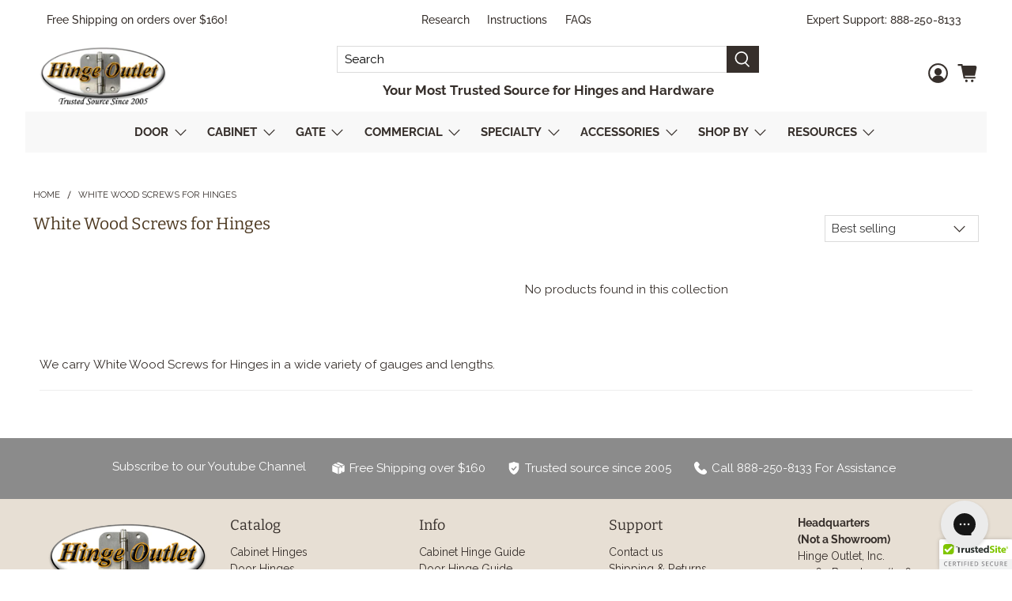

--- FILE ---
content_type: text/html; charset=utf-8
request_url: https://www.hingeoutlet.com/collections/white-wood-screws-for-hinges
body_size: 60988
content:

















 <!doctype html>
<html lang="en">
<head>
  

<meta name="robots" content="index,follow"> <script src="https://analytics.ahrefs.com/analytics.js" data-key="72f19wqWGQtvxL/H+EKKRw" async></script> <!-- Google Tag Manager -->
<script>(function(w,d,s,l,i){w[l]=w[l]||[];w[l].push({'gtm.start':
new Date().getTime(),event:'gtm.js'});var f=d.getElementsByTagName(s)[0],
j=d.createElement(s),dl=l!='dataLayer'?'&l='+l:'';j.async=true;j.src=
'https://www.googletagmanager.com/gtm.js?id='+i+dl;f.parentNode.insertBefore(j,f);
})(window,document,'script','dataLayer','GTM-WP3P4VS');</script>
<!-- End Google Tag Manager --> <link rel="preconnect dns-prefetch" href="https://fonts.shopifycdn.com" /> <link rel="preconnect dns-prefetch" href="https://cdn.shopify.com" /> <link rel="preconnect dns-prefetch" href="https://v.shopify.com" /> <link rel="preconnect dns-prefetch" href="https://cdn.shopifycloud.com" /> <link rel="preload" href="//www.hingeoutlet.com/cdn/shop/t/52/assets/styles.scss.css?v=21946982309002477791768331777" as="style"> <link rel="preload" href="//www.hingeoutlet.com/cdn/shop/t/52/assets/fancybox.css?v=30466120580444283401767954136" as="style"> <link rel="preload" href="https://cdnjs.cloudflare.com/ajax/libs/font-awesome/4.7.0/css/font-awesome.min.css" as="style">
  
<link rel="preload" href="https://obscure-escarpment-2240.herokuapp.com/stylesheets/bcpo-front.css" as="style">
<link rel="preload" href="https://ajax.googleapis.com/ajax/libs/jquery/3.3.1/jquery.min.js" as="script"> <link rel="stylesheet" href="https://obscure-escarpment-2240.herokuapp.com/stylesheets/bcpo-front.css"> <script>var bcpo_product=null;  var bcpo_settings={"shop_currency":"USD","money_format2":"${{amount}} USD","money_format_without_currency":"${{amount}}"};var inventory_quantity = [];if(bcpo_product) { for (var i = 0; i <bcpo_product.variants.length; i += 1) { bcpo_product.variants[i].inventory_quantity = inventory_quantity[i]; }}window.bcpo = window.bcpo || {}; bcpo.cart = {"note":null,"attributes":{},"original_total_price":0,"total_price":0,"total_discount":0,"total_weight":0.0,"item_count":0,"items":[],"requires_shipping":false,"currency":"USD","items_subtotal_price":0,"cart_level_discount_applications":[],"checkout_charge_amount":0}; bcpo.ogFormData = FormData;</script> <meta charset="utf-8"> <meta http-equiv="cleartype" content="on"> <meta name="robots" content="index,follow"> <meta name="viewport" content="width=device-width,initial-scale=1"> <meta name="theme-color" content="#ffffff"> <link rel="canonical" href="https://www.hingeoutlet.com/collections/white-wood-screws-for-hinges" /><title>White Wood Screws for Hinges - HingeOutlet</title> <link rel="preconnect dns-prefetch" href="https://productreviews.shopifycdn.com" /> <link rel="stylesheet" href="https://cdnjs.cloudflare.com/ajax/libs/font-awesome/4.7.0/css/font-awesome.min.css"> <link href="//www.hingeoutlet.com/cdn/shop/t/52/assets/fancybox.css?v=30466120580444283401767954136" rel="stylesheet" type="text/css" media="all" /> <!-- Stylesheets for Flex "1.1.2" --> <link href="//www.hingeoutlet.com/cdn/shop/t/52/assets/styles.scss.css?v=21946982309002477791768331777" rel="stylesheet" type="text/css" media="all" /> <link href="//www.hingeoutlet.com/cdn/shop/t/52/assets/custom_ss.css?v=117926534714941891461767954136" rel="stylesheet" type="text/css" media="all" /> <script>
    

Shopify = window.Shopify || {};


Currency = window.Currency || {};
Currency.show_multiple_currencies = false;
Currency.shop_currency = "USD";
Currency.default_currency = "USD";
Currency.display_format = "money_with_currency_format";
Currency.money_format = "${{amount}} USD";
Currency.money_format_no_currency = "${{amount}}";
Currency.money_format_currency = "${{amount}} USD";



Window.theme = {};
Window.theme.allCountryOptionTags = "\u003coption value=\"United States\" data-provinces=\"[[\u0026quot;Alabama\u0026quot;,\u0026quot;Alabama\u0026quot;],[\u0026quot;Alaska\u0026quot;,\u0026quot;Alaska\u0026quot;],[\u0026quot;American Samoa\u0026quot;,\u0026quot;American Samoa\u0026quot;],[\u0026quot;Arizona\u0026quot;,\u0026quot;Arizona\u0026quot;],[\u0026quot;Arkansas\u0026quot;,\u0026quot;Arkansas\u0026quot;],[\u0026quot;Armed Forces Americas\u0026quot;,\u0026quot;Armed Forces Americas\u0026quot;],[\u0026quot;Armed Forces Europe\u0026quot;,\u0026quot;Armed Forces Europe\u0026quot;],[\u0026quot;Armed Forces Pacific\u0026quot;,\u0026quot;Armed Forces Pacific\u0026quot;],[\u0026quot;California\u0026quot;,\u0026quot;California\u0026quot;],[\u0026quot;Colorado\u0026quot;,\u0026quot;Colorado\u0026quot;],[\u0026quot;Connecticut\u0026quot;,\u0026quot;Connecticut\u0026quot;],[\u0026quot;Delaware\u0026quot;,\u0026quot;Delaware\u0026quot;],[\u0026quot;District of Columbia\u0026quot;,\u0026quot;Washington DC\u0026quot;],[\u0026quot;Federated States of Micronesia\u0026quot;,\u0026quot;Micronesia\u0026quot;],[\u0026quot;Florida\u0026quot;,\u0026quot;Florida\u0026quot;],[\u0026quot;Georgia\u0026quot;,\u0026quot;Georgia\u0026quot;],[\u0026quot;Guam\u0026quot;,\u0026quot;Guam\u0026quot;],[\u0026quot;Hawaii\u0026quot;,\u0026quot;Hawaii\u0026quot;],[\u0026quot;Idaho\u0026quot;,\u0026quot;Idaho\u0026quot;],[\u0026quot;Illinois\u0026quot;,\u0026quot;Illinois\u0026quot;],[\u0026quot;Indiana\u0026quot;,\u0026quot;Indiana\u0026quot;],[\u0026quot;Iowa\u0026quot;,\u0026quot;Iowa\u0026quot;],[\u0026quot;Kansas\u0026quot;,\u0026quot;Kansas\u0026quot;],[\u0026quot;Kentucky\u0026quot;,\u0026quot;Kentucky\u0026quot;],[\u0026quot;Louisiana\u0026quot;,\u0026quot;Louisiana\u0026quot;],[\u0026quot;Maine\u0026quot;,\u0026quot;Maine\u0026quot;],[\u0026quot;Marshall Islands\u0026quot;,\u0026quot;Marshall Islands\u0026quot;],[\u0026quot;Maryland\u0026quot;,\u0026quot;Maryland\u0026quot;],[\u0026quot;Massachusetts\u0026quot;,\u0026quot;Massachusetts\u0026quot;],[\u0026quot;Michigan\u0026quot;,\u0026quot;Michigan\u0026quot;],[\u0026quot;Minnesota\u0026quot;,\u0026quot;Minnesota\u0026quot;],[\u0026quot;Mississippi\u0026quot;,\u0026quot;Mississippi\u0026quot;],[\u0026quot;Missouri\u0026quot;,\u0026quot;Missouri\u0026quot;],[\u0026quot;Montana\u0026quot;,\u0026quot;Montana\u0026quot;],[\u0026quot;Nebraska\u0026quot;,\u0026quot;Nebraska\u0026quot;],[\u0026quot;Nevada\u0026quot;,\u0026quot;Nevada\u0026quot;],[\u0026quot;New Hampshire\u0026quot;,\u0026quot;New Hampshire\u0026quot;],[\u0026quot;New Jersey\u0026quot;,\u0026quot;New Jersey\u0026quot;],[\u0026quot;New Mexico\u0026quot;,\u0026quot;New Mexico\u0026quot;],[\u0026quot;New York\u0026quot;,\u0026quot;New York\u0026quot;],[\u0026quot;North Carolina\u0026quot;,\u0026quot;North Carolina\u0026quot;],[\u0026quot;North Dakota\u0026quot;,\u0026quot;North Dakota\u0026quot;],[\u0026quot;Northern Mariana Islands\u0026quot;,\u0026quot;Northern Mariana Islands\u0026quot;],[\u0026quot;Ohio\u0026quot;,\u0026quot;Ohio\u0026quot;],[\u0026quot;Oklahoma\u0026quot;,\u0026quot;Oklahoma\u0026quot;],[\u0026quot;Oregon\u0026quot;,\u0026quot;Oregon\u0026quot;],[\u0026quot;Palau\u0026quot;,\u0026quot;Palau\u0026quot;],[\u0026quot;Pennsylvania\u0026quot;,\u0026quot;Pennsylvania\u0026quot;],[\u0026quot;Puerto Rico\u0026quot;,\u0026quot;Puerto Rico\u0026quot;],[\u0026quot;Rhode Island\u0026quot;,\u0026quot;Rhode Island\u0026quot;],[\u0026quot;South Carolina\u0026quot;,\u0026quot;South Carolina\u0026quot;],[\u0026quot;South Dakota\u0026quot;,\u0026quot;South Dakota\u0026quot;],[\u0026quot;Tennessee\u0026quot;,\u0026quot;Tennessee\u0026quot;],[\u0026quot;Texas\u0026quot;,\u0026quot;Texas\u0026quot;],[\u0026quot;Utah\u0026quot;,\u0026quot;Utah\u0026quot;],[\u0026quot;Vermont\u0026quot;,\u0026quot;Vermont\u0026quot;],[\u0026quot;Virgin Islands\u0026quot;,\u0026quot;U.S. Virgin Islands\u0026quot;],[\u0026quot;Virginia\u0026quot;,\u0026quot;Virginia\u0026quot;],[\u0026quot;Washington\u0026quot;,\u0026quot;Washington\u0026quot;],[\u0026quot;West Virginia\u0026quot;,\u0026quot;West Virginia\u0026quot;],[\u0026quot;Wisconsin\u0026quot;,\u0026quot;Wisconsin\u0026quot;],[\u0026quot;Wyoming\u0026quot;,\u0026quot;Wyoming\u0026quot;]]\"\u003eUnited States\u003c\/option\u003e\n\u003coption value=\"Canada\" data-provinces=\"[[\u0026quot;Alberta\u0026quot;,\u0026quot;Alberta\u0026quot;],[\u0026quot;British Columbia\u0026quot;,\u0026quot;British Columbia\u0026quot;],[\u0026quot;Manitoba\u0026quot;,\u0026quot;Manitoba\u0026quot;],[\u0026quot;New Brunswick\u0026quot;,\u0026quot;New Brunswick\u0026quot;],[\u0026quot;Newfoundland and Labrador\u0026quot;,\u0026quot;Newfoundland and Labrador\u0026quot;],[\u0026quot;Northwest Territories\u0026quot;,\u0026quot;Northwest Territories\u0026quot;],[\u0026quot;Nova Scotia\u0026quot;,\u0026quot;Nova Scotia\u0026quot;],[\u0026quot;Nunavut\u0026quot;,\u0026quot;Nunavut\u0026quot;],[\u0026quot;Ontario\u0026quot;,\u0026quot;Ontario\u0026quot;],[\u0026quot;Prince Edward Island\u0026quot;,\u0026quot;Prince Edward Island\u0026quot;],[\u0026quot;Quebec\u0026quot;,\u0026quot;Quebec\u0026quot;],[\u0026quot;Saskatchewan\u0026quot;,\u0026quot;Saskatchewan\u0026quot;],[\u0026quot;Yukon\u0026quot;,\u0026quot;Yukon\u0026quot;]]\"\u003eCanada\u003c\/option\u003e\n\u003coption value=\"---\" data-provinces=\"[]\"\u003e---\u003c\/option\u003e\n\u003coption value=\"Afghanistan\" data-provinces=\"[]\"\u003eAfghanistan\u003c\/option\u003e\n\u003coption value=\"Aland Islands\" data-provinces=\"[]\"\u003eÅland Islands\u003c\/option\u003e\n\u003coption value=\"Albania\" data-provinces=\"[]\"\u003eAlbania\u003c\/option\u003e\n\u003coption value=\"Algeria\" data-provinces=\"[]\"\u003eAlgeria\u003c\/option\u003e\n\u003coption value=\"Andorra\" data-provinces=\"[]\"\u003eAndorra\u003c\/option\u003e\n\u003coption value=\"Angola\" data-provinces=\"[]\"\u003eAngola\u003c\/option\u003e\n\u003coption value=\"Anguilla\" data-provinces=\"[]\"\u003eAnguilla\u003c\/option\u003e\n\u003coption value=\"Antigua And Barbuda\" data-provinces=\"[]\"\u003eAntigua \u0026 Barbuda\u003c\/option\u003e\n\u003coption value=\"Argentina\" data-provinces=\"[[\u0026quot;Buenos Aires\u0026quot;,\u0026quot;Buenos Aires Province\u0026quot;],[\u0026quot;Catamarca\u0026quot;,\u0026quot;Catamarca\u0026quot;],[\u0026quot;Chaco\u0026quot;,\u0026quot;Chaco\u0026quot;],[\u0026quot;Chubut\u0026quot;,\u0026quot;Chubut\u0026quot;],[\u0026quot;Ciudad Autónoma de Buenos Aires\u0026quot;,\u0026quot;Buenos Aires (Autonomous City)\u0026quot;],[\u0026quot;Corrientes\u0026quot;,\u0026quot;Corrientes\u0026quot;],[\u0026quot;Córdoba\u0026quot;,\u0026quot;Córdoba\u0026quot;],[\u0026quot;Entre Ríos\u0026quot;,\u0026quot;Entre Ríos\u0026quot;],[\u0026quot;Formosa\u0026quot;,\u0026quot;Formosa\u0026quot;],[\u0026quot;Jujuy\u0026quot;,\u0026quot;Jujuy\u0026quot;],[\u0026quot;La Pampa\u0026quot;,\u0026quot;La Pampa\u0026quot;],[\u0026quot;La Rioja\u0026quot;,\u0026quot;La Rioja\u0026quot;],[\u0026quot;Mendoza\u0026quot;,\u0026quot;Mendoza\u0026quot;],[\u0026quot;Misiones\u0026quot;,\u0026quot;Misiones\u0026quot;],[\u0026quot;Neuquén\u0026quot;,\u0026quot;Neuquén\u0026quot;],[\u0026quot;Río Negro\u0026quot;,\u0026quot;Río Negro\u0026quot;],[\u0026quot;Salta\u0026quot;,\u0026quot;Salta\u0026quot;],[\u0026quot;San Juan\u0026quot;,\u0026quot;San Juan\u0026quot;],[\u0026quot;San Luis\u0026quot;,\u0026quot;San Luis\u0026quot;],[\u0026quot;Santa Cruz\u0026quot;,\u0026quot;Santa Cruz\u0026quot;],[\u0026quot;Santa Fe\u0026quot;,\u0026quot;Santa Fe\u0026quot;],[\u0026quot;Santiago Del Estero\u0026quot;,\u0026quot;Santiago del Estero\u0026quot;],[\u0026quot;Tierra Del Fuego\u0026quot;,\u0026quot;Tierra del Fuego\u0026quot;],[\u0026quot;Tucumán\u0026quot;,\u0026quot;Tucumán\u0026quot;]]\"\u003eArgentina\u003c\/option\u003e\n\u003coption value=\"Armenia\" data-provinces=\"[]\"\u003eArmenia\u003c\/option\u003e\n\u003coption value=\"Aruba\" data-provinces=\"[]\"\u003eAruba\u003c\/option\u003e\n\u003coption value=\"Ascension Island\" data-provinces=\"[]\"\u003eAscension Island\u003c\/option\u003e\n\u003coption value=\"Australia\" data-provinces=\"[[\u0026quot;Australian Capital Territory\u0026quot;,\u0026quot;Australian Capital Territory\u0026quot;],[\u0026quot;New South Wales\u0026quot;,\u0026quot;New South Wales\u0026quot;],[\u0026quot;Northern Territory\u0026quot;,\u0026quot;Northern Territory\u0026quot;],[\u0026quot;Queensland\u0026quot;,\u0026quot;Queensland\u0026quot;],[\u0026quot;South Australia\u0026quot;,\u0026quot;South Australia\u0026quot;],[\u0026quot;Tasmania\u0026quot;,\u0026quot;Tasmania\u0026quot;],[\u0026quot;Victoria\u0026quot;,\u0026quot;Victoria\u0026quot;],[\u0026quot;Western Australia\u0026quot;,\u0026quot;Western Australia\u0026quot;]]\"\u003eAustralia\u003c\/option\u003e\n\u003coption value=\"Austria\" data-provinces=\"[]\"\u003eAustria\u003c\/option\u003e\n\u003coption value=\"Azerbaijan\" data-provinces=\"[]\"\u003eAzerbaijan\u003c\/option\u003e\n\u003coption value=\"Bahamas\" data-provinces=\"[]\"\u003eBahamas\u003c\/option\u003e\n\u003coption value=\"Bahrain\" data-provinces=\"[]\"\u003eBahrain\u003c\/option\u003e\n\u003coption value=\"Bangladesh\" data-provinces=\"[]\"\u003eBangladesh\u003c\/option\u003e\n\u003coption value=\"Barbados\" data-provinces=\"[]\"\u003eBarbados\u003c\/option\u003e\n\u003coption value=\"Belarus\" data-provinces=\"[]\"\u003eBelarus\u003c\/option\u003e\n\u003coption value=\"Belgium\" data-provinces=\"[]\"\u003eBelgium\u003c\/option\u003e\n\u003coption value=\"Belize\" data-provinces=\"[]\"\u003eBelize\u003c\/option\u003e\n\u003coption value=\"Benin\" data-provinces=\"[]\"\u003eBenin\u003c\/option\u003e\n\u003coption value=\"Bermuda\" data-provinces=\"[]\"\u003eBermuda\u003c\/option\u003e\n\u003coption value=\"Bhutan\" data-provinces=\"[]\"\u003eBhutan\u003c\/option\u003e\n\u003coption value=\"Bolivia\" data-provinces=\"[]\"\u003eBolivia\u003c\/option\u003e\n\u003coption value=\"Bosnia And Herzegovina\" data-provinces=\"[]\"\u003eBosnia \u0026 Herzegovina\u003c\/option\u003e\n\u003coption value=\"Botswana\" data-provinces=\"[]\"\u003eBotswana\u003c\/option\u003e\n\u003coption value=\"Brazil\" data-provinces=\"[[\u0026quot;Acre\u0026quot;,\u0026quot;Acre\u0026quot;],[\u0026quot;Alagoas\u0026quot;,\u0026quot;Alagoas\u0026quot;],[\u0026quot;Amapá\u0026quot;,\u0026quot;Amapá\u0026quot;],[\u0026quot;Amazonas\u0026quot;,\u0026quot;Amazonas\u0026quot;],[\u0026quot;Bahia\u0026quot;,\u0026quot;Bahia\u0026quot;],[\u0026quot;Ceará\u0026quot;,\u0026quot;Ceará\u0026quot;],[\u0026quot;Distrito Federal\u0026quot;,\u0026quot;Federal District\u0026quot;],[\u0026quot;Espírito Santo\u0026quot;,\u0026quot;Espírito Santo\u0026quot;],[\u0026quot;Goiás\u0026quot;,\u0026quot;Goiás\u0026quot;],[\u0026quot;Maranhão\u0026quot;,\u0026quot;Maranhão\u0026quot;],[\u0026quot;Mato Grosso\u0026quot;,\u0026quot;Mato Grosso\u0026quot;],[\u0026quot;Mato Grosso do Sul\u0026quot;,\u0026quot;Mato Grosso do Sul\u0026quot;],[\u0026quot;Minas Gerais\u0026quot;,\u0026quot;Minas Gerais\u0026quot;],[\u0026quot;Paraná\u0026quot;,\u0026quot;Paraná\u0026quot;],[\u0026quot;Paraíba\u0026quot;,\u0026quot;Paraíba\u0026quot;],[\u0026quot;Pará\u0026quot;,\u0026quot;Pará\u0026quot;],[\u0026quot;Pernambuco\u0026quot;,\u0026quot;Pernambuco\u0026quot;],[\u0026quot;Piauí\u0026quot;,\u0026quot;Piauí\u0026quot;],[\u0026quot;Rio Grande do Norte\u0026quot;,\u0026quot;Rio Grande do Norte\u0026quot;],[\u0026quot;Rio Grande do Sul\u0026quot;,\u0026quot;Rio Grande do Sul\u0026quot;],[\u0026quot;Rio de Janeiro\u0026quot;,\u0026quot;Rio de Janeiro\u0026quot;],[\u0026quot;Rondônia\u0026quot;,\u0026quot;Rondônia\u0026quot;],[\u0026quot;Roraima\u0026quot;,\u0026quot;Roraima\u0026quot;],[\u0026quot;Santa Catarina\u0026quot;,\u0026quot;Santa Catarina\u0026quot;],[\u0026quot;Sergipe\u0026quot;,\u0026quot;Sergipe\u0026quot;],[\u0026quot;São Paulo\u0026quot;,\u0026quot;São Paulo\u0026quot;],[\u0026quot;Tocantins\u0026quot;,\u0026quot;Tocantins\u0026quot;]]\"\u003eBrazil\u003c\/option\u003e\n\u003coption value=\"British Indian Ocean Territory\" data-provinces=\"[]\"\u003eBritish Indian Ocean Territory\u003c\/option\u003e\n\u003coption value=\"Virgin Islands, British\" data-provinces=\"[]\"\u003eBritish Virgin Islands\u003c\/option\u003e\n\u003coption value=\"Brunei\" data-provinces=\"[]\"\u003eBrunei\u003c\/option\u003e\n\u003coption value=\"Bulgaria\" data-provinces=\"[]\"\u003eBulgaria\u003c\/option\u003e\n\u003coption value=\"Burkina Faso\" data-provinces=\"[]\"\u003eBurkina Faso\u003c\/option\u003e\n\u003coption value=\"Burundi\" data-provinces=\"[]\"\u003eBurundi\u003c\/option\u003e\n\u003coption value=\"Cambodia\" data-provinces=\"[]\"\u003eCambodia\u003c\/option\u003e\n\u003coption value=\"Republic of Cameroon\" data-provinces=\"[]\"\u003eCameroon\u003c\/option\u003e\n\u003coption value=\"Canada\" data-provinces=\"[[\u0026quot;Alberta\u0026quot;,\u0026quot;Alberta\u0026quot;],[\u0026quot;British Columbia\u0026quot;,\u0026quot;British Columbia\u0026quot;],[\u0026quot;Manitoba\u0026quot;,\u0026quot;Manitoba\u0026quot;],[\u0026quot;New Brunswick\u0026quot;,\u0026quot;New Brunswick\u0026quot;],[\u0026quot;Newfoundland and Labrador\u0026quot;,\u0026quot;Newfoundland and Labrador\u0026quot;],[\u0026quot;Northwest Territories\u0026quot;,\u0026quot;Northwest Territories\u0026quot;],[\u0026quot;Nova Scotia\u0026quot;,\u0026quot;Nova Scotia\u0026quot;],[\u0026quot;Nunavut\u0026quot;,\u0026quot;Nunavut\u0026quot;],[\u0026quot;Ontario\u0026quot;,\u0026quot;Ontario\u0026quot;],[\u0026quot;Prince Edward Island\u0026quot;,\u0026quot;Prince Edward Island\u0026quot;],[\u0026quot;Quebec\u0026quot;,\u0026quot;Quebec\u0026quot;],[\u0026quot;Saskatchewan\u0026quot;,\u0026quot;Saskatchewan\u0026quot;],[\u0026quot;Yukon\u0026quot;,\u0026quot;Yukon\u0026quot;]]\"\u003eCanada\u003c\/option\u003e\n\u003coption value=\"Cape Verde\" data-provinces=\"[]\"\u003eCape Verde\u003c\/option\u003e\n\u003coption value=\"Caribbean Netherlands\" data-provinces=\"[]\"\u003eCaribbean Netherlands\u003c\/option\u003e\n\u003coption value=\"Cayman Islands\" data-provinces=\"[]\"\u003eCayman Islands\u003c\/option\u003e\n\u003coption value=\"Central African Republic\" data-provinces=\"[]\"\u003eCentral African Republic\u003c\/option\u003e\n\u003coption value=\"Chad\" data-provinces=\"[]\"\u003eChad\u003c\/option\u003e\n\u003coption value=\"Chile\" data-provinces=\"[[\u0026quot;Antofagasta\u0026quot;,\u0026quot;Antofagasta\u0026quot;],[\u0026quot;Araucanía\u0026quot;,\u0026quot;Araucanía\u0026quot;],[\u0026quot;Arica and Parinacota\u0026quot;,\u0026quot;Arica y Parinacota\u0026quot;],[\u0026quot;Atacama\u0026quot;,\u0026quot;Atacama\u0026quot;],[\u0026quot;Aysén\u0026quot;,\u0026quot;Aysén\u0026quot;],[\u0026quot;Biobío\u0026quot;,\u0026quot;Bío Bío\u0026quot;],[\u0026quot;Coquimbo\u0026quot;,\u0026quot;Coquimbo\u0026quot;],[\u0026quot;Los Lagos\u0026quot;,\u0026quot;Los Lagos\u0026quot;],[\u0026quot;Los Ríos\u0026quot;,\u0026quot;Los Ríos\u0026quot;],[\u0026quot;Magallanes\u0026quot;,\u0026quot;Magallanes Region\u0026quot;],[\u0026quot;Maule\u0026quot;,\u0026quot;Maule\u0026quot;],[\u0026quot;O\u0026#39;Higgins\u0026quot;,\u0026quot;Libertador General Bernardo O’Higgins\u0026quot;],[\u0026quot;Santiago\u0026quot;,\u0026quot;Santiago Metropolitan\u0026quot;],[\u0026quot;Tarapacá\u0026quot;,\u0026quot;Tarapacá\u0026quot;],[\u0026quot;Valparaíso\u0026quot;,\u0026quot;Valparaíso\u0026quot;],[\u0026quot;Ñuble\u0026quot;,\u0026quot;Ñuble\u0026quot;]]\"\u003eChile\u003c\/option\u003e\n\u003coption value=\"China\" data-provinces=\"[[\u0026quot;Anhui\u0026quot;,\u0026quot;Anhui\u0026quot;],[\u0026quot;Beijing\u0026quot;,\u0026quot;Beijing\u0026quot;],[\u0026quot;Chongqing\u0026quot;,\u0026quot;Chongqing\u0026quot;],[\u0026quot;Fujian\u0026quot;,\u0026quot;Fujian\u0026quot;],[\u0026quot;Gansu\u0026quot;,\u0026quot;Gansu\u0026quot;],[\u0026quot;Guangdong\u0026quot;,\u0026quot;Guangdong\u0026quot;],[\u0026quot;Guangxi\u0026quot;,\u0026quot;Guangxi\u0026quot;],[\u0026quot;Guizhou\u0026quot;,\u0026quot;Guizhou\u0026quot;],[\u0026quot;Hainan\u0026quot;,\u0026quot;Hainan\u0026quot;],[\u0026quot;Hebei\u0026quot;,\u0026quot;Hebei\u0026quot;],[\u0026quot;Heilongjiang\u0026quot;,\u0026quot;Heilongjiang\u0026quot;],[\u0026quot;Henan\u0026quot;,\u0026quot;Henan\u0026quot;],[\u0026quot;Hubei\u0026quot;,\u0026quot;Hubei\u0026quot;],[\u0026quot;Hunan\u0026quot;,\u0026quot;Hunan\u0026quot;],[\u0026quot;Inner Mongolia\u0026quot;,\u0026quot;Inner Mongolia\u0026quot;],[\u0026quot;Jiangsu\u0026quot;,\u0026quot;Jiangsu\u0026quot;],[\u0026quot;Jiangxi\u0026quot;,\u0026quot;Jiangxi\u0026quot;],[\u0026quot;Jilin\u0026quot;,\u0026quot;Jilin\u0026quot;],[\u0026quot;Liaoning\u0026quot;,\u0026quot;Liaoning\u0026quot;],[\u0026quot;Ningxia\u0026quot;,\u0026quot;Ningxia\u0026quot;],[\u0026quot;Qinghai\u0026quot;,\u0026quot;Qinghai\u0026quot;],[\u0026quot;Shaanxi\u0026quot;,\u0026quot;Shaanxi\u0026quot;],[\u0026quot;Shandong\u0026quot;,\u0026quot;Shandong\u0026quot;],[\u0026quot;Shanghai\u0026quot;,\u0026quot;Shanghai\u0026quot;],[\u0026quot;Shanxi\u0026quot;,\u0026quot;Shanxi\u0026quot;],[\u0026quot;Sichuan\u0026quot;,\u0026quot;Sichuan\u0026quot;],[\u0026quot;Tianjin\u0026quot;,\u0026quot;Tianjin\u0026quot;],[\u0026quot;Xinjiang\u0026quot;,\u0026quot;Xinjiang\u0026quot;],[\u0026quot;Xizang\u0026quot;,\u0026quot;Tibet\u0026quot;],[\u0026quot;Yunnan\u0026quot;,\u0026quot;Yunnan\u0026quot;],[\u0026quot;Zhejiang\u0026quot;,\u0026quot;Zhejiang\u0026quot;]]\"\u003eChina\u003c\/option\u003e\n\u003coption value=\"Christmas Island\" data-provinces=\"[]\"\u003eChristmas Island\u003c\/option\u003e\n\u003coption value=\"Cocos (Keeling) Islands\" data-provinces=\"[]\"\u003eCocos (Keeling) Islands\u003c\/option\u003e\n\u003coption value=\"Colombia\" data-provinces=\"[[\u0026quot;Amazonas\u0026quot;,\u0026quot;Amazonas\u0026quot;],[\u0026quot;Antioquia\u0026quot;,\u0026quot;Antioquia\u0026quot;],[\u0026quot;Arauca\u0026quot;,\u0026quot;Arauca\u0026quot;],[\u0026quot;Atlántico\u0026quot;,\u0026quot;Atlántico\u0026quot;],[\u0026quot;Bogotá, D.C.\u0026quot;,\u0026quot;Capital District\u0026quot;],[\u0026quot;Bolívar\u0026quot;,\u0026quot;Bolívar\u0026quot;],[\u0026quot;Boyacá\u0026quot;,\u0026quot;Boyacá\u0026quot;],[\u0026quot;Caldas\u0026quot;,\u0026quot;Caldas\u0026quot;],[\u0026quot;Caquetá\u0026quot;,\u0026quot;Caquetá\u0026quot;],[\u0026quot;Casanare\u0026quot;,\u0026quot;Casanare\u0026quot;],[\u0026quot;Cauca\u0026quot;,\u0026quot;Cauca\u0026quot;],[\u0026quot;Cesar\u0026quot;,\u0026quot;Cesar\u0026quot;],[\u0026quot;Chocó\u0026quot;,\u0026quot;Chocó\u0026quot;],[\u0026quot;Cundinamarca\u0026quot;,\u0026quot;Cundinamarca\u0026quot;],[\u0026quot;Córdoba\u0026quot;,\u0026quot;Córdoba\u0026quot;],[\u0026quot;Guainía\u0026quot;,\u0026quot;Guainía\u0026quot;],[\u0026quot;Guaviare\u0026quot;,\u0026quot;Guaviare\u0026quot;],[\u0026quot;Huila\u0026quot;,\u0026quot;Huila\u0026quot;],[\u0026quot;La Guajira\u0026quot;,\u0026quot;La Guajira\u0026quot;],[\u0026quot;Magdalena\u0026quot;,\u0026quot;Magdalena\u0026quot;],[\u0026quot;Meta\u0026quot;,\u0026quot;Meta\u0026quot;],[\u0026quot;Nariño\u0026quot;,\u0026quot;Nariño\u0026quot;],[\u0026quot;Norte de Santander\u0026quot;,\u0026quot;Norte de Santander\u0026quot;],[\u0026quot;Putumayo\u0026quot;,\u0026quot;Putumayo\u0026quot;],[\u0026quot;Quindío\u0026quot;,\u0026quot;Quindío\u0026quot;],[\u0026quot;Risaralda\u0026quot;,\u0026quot;Risaralda\u0026quot;],[\u0026quot;San Andrés, Providencia y Santa Catalina\u0026quot;,\u0026quot;San Andrés \\u0026 Providencia\u0026quot;],[\u0026quot;Santander\u0026quot;,\u0026quot;Santander\u0026quot;],[\u0026quot;Sucre\u0026quot;,\u0026quot;Sucre\u0026quot;],[\u0026quot;Tolima\u0026quot;,\u0026quot;Tolima\u0026quot;],[\u0026quot;Valle del Cauca\u0026quot;,\u0026quot;Valle del Cauca\u0026quot;],[\u0026quot;Vaupés\u0026quot;,\u0026quot;Vaupés\u0026quot;],[\u0026quot;Vichada\u0026quot;,\u0026quot;Vichada\u0026quot;]]\"\u003eColombia\u003c\/option\u003e\n\u003coption value=\"Comoros\" data-provinces=\"[]\"\u003eComoros\u003c\/option\u003e\n\u003coption value=\"Congo\" data-provinces=\"[]\"\u003eCongo - Brazzaville\u003c\/option\u003e\n\u003coption value=\"Congo, The Democratic Republic Of The\" data-provinces=\"[]\"\u003eCongo - Kinshasa\u003c\/option\u003e\n\u003coption value=\"Cook Islands\" data-provinces=\"[]\"\u003eCook Islands\u003c\/option\u003e\n\u003coption value=\"Costa Rica\" data-provinces=\"[[\u0026quot;Alajuela\u0026quot;,\u0026quot;Alajuela\u0026quot;],[\u0026quot;Cartago\u0026quot;,\u0026quot;Cartago\u0026quot;],[\u0026quot;Guanacaste\u0026quot;,\u0026quot;Guanacaste\u0026quot;],[\u0026quot;Heredia\u0026quot;,\u0026quot;Heredia\u0026quot;],[\u0026quot;Limón\u0026quot;,\u0026quot;Limón\u0026quot;],[\u0026quot;Puntarenas\u0026quot;,\u0026quot;Puntarenas\u0026quot;],[\u0026quot;San José\u0026quot;,\u0026quot;San José\u0026quot;]]\"\u003eCosta Rica\u003c\/option\u003e\n\u003coption value=\"Croatia\" data-provinces=\"[]\"\u003eCroatia\u003c\/option\u003e\n\u003coption value=\"Curaçao\" data-provinces=\"[]\"\u003eCuraçao\u003c\/option\u003e\n\u003coption value=\"Cyprus\" data-provinces=\"[]\"\u003eCyprus\u003c\/option\u003e\n\u003coption value=\"Czech Republic\" data-provinces=\"[]\"\u003eCzechia\u003c\/option\u003e\n\u003coption value=\"Côte d'Ivoire\" data-provinces=\"[]\"\u003eCôte d’Ivoire\u003c\/option\u003e\n\u003coption value=\"Denmark\" data-provinces=\"[]\"\u003eDenmark\u003c\/option\u003e\n\u003coption value=\"Djibouti\" data-provinces=\"[]\"\u003eDjibouti\u003c\/option\u003e\n\u003coption value=\"Dominica\" data-provinces=\"[]\"\u003eDominica\u003c\/option\u003e\n\u003coption value=\"Dominican Republic\" data-provinces=\"[]\"\u003eDominican Republic\u003c\/option\u003e\n\u003coption value=\"Ecuador\" data-provinces=\"[]\"\u003eEcuador\u003c\/option\u003e\n\u003coption value=\"Egypt\" data-provinces=\"[[\u0026quot;6th of October\u0026quot;,\u0026quot;6th of October\u0026quot;],[\u0026quot;Al Sharqia\u0026quot;,\u0026quot;Al Sharqia\u0026quot;],[\u0026quot;Alexandria\u0026quot;,\u0026quot;Alexandria\u0026quot;],[\u0026quot;Aswan\u0026quot;,\u0026quot;Aswan\u0026quot;],[\u0026quot;Asyut\u0026quot;,\u0026quot;Asyut\u0026quot;],[\u0026quot;Beheira\u0026quot;,\u0026quot;Beheira\u0026quot;],[\u0026quot;Beni Suef\u0026quot;,\u0026quot;Beni Suef\u0026quot;],[\u0026quot;Cairo\u0026quot;,\u0026quot;Cairo\u0026quot;],[\u0026quot;Dakahlia\u0026quot;,\u0026quot;Dakahlia\u0026quot;],[\u0026quot;Damietta\u0026quot;,\u0026quot;Damietta\u0026quot;],[\u0026quot;Faiyum\u0026quot;,\u0026quot;Faiyum\u0026quot;],[\u0026quot;Gharbia\u0026quot;,\u0026quot;Gharbia\u0026quot;],[\u0026quot;Giza\u0026quot;,\u0026quot;Giza\u0026quot;],[\u0026quot;Helwan\u0026quot;,\u0026quot;Helwan\u0026quot;],[\u0026quot;Ismailia\u0026quot;,\u0026quot;Ismailia\u0026quot;],[\u0026quot;Kafr el-Sheikh\u0026quot;,\u0026quot;Kafr el-Sheikh\u0026quot;],[\u0026quot;Luxor\u0026quot;,\u0026quot;Luxor\u0026quot;],[\u0026quot;Matrouh\u0026quot;,\u0026quot;Matrouh\u0026quot;],[\u0026quot;Minya\u0026quot;,\u0026quot;Minya\u0026quot;],[\u0026quot;Monufia\u0026quot;,\u0026quot;Monufia\u0026quot;],[\u0026quot;New Valley\u0026quot;,\u0026quot;New Valley\u0026quot;],[\u0026quot;North Sinai\u0026quot;,\u0026quot;North Sinai\u0026quot;],[\u0026quot;Port Said\u0026quot;,\u0026quot;Port Said\u0026quot;],[\u0026quot;Qalyubia\u0026quot;,\u0026quot;Qalyubia\u0026quot;],[\u0026quot;Qena\u0026quot;,\u0026quot;Qena\u0026quot;],[\u0026quot;Red Sea\u0026quot;,\u0026quot;Red Sea\u0026quot;],[\u0026quot;Sohag\u0026quot;,\u0026quot;Sohag\u0026quot;],[\u0026quot;South Sinai\u0026quot;,\u0026quot;South Sinai\u0026quot;],[\u0026quot;Suez\u0026quot;,\u0026quot;Suez\u0026quot;]]\"\u003eEgypt\u003c\/option\u003e\n\u003coption value=\"El Salvador\" data-provinces=\"[[\u0026quot;Ahuachapán\u0026quot;,\u0026quot;Ahuachapán\u0026quot;],[\u0026quot;Cabañas\u0026quot;,\u0026quot;Cabañas\u0026quot;],[\u0026quot;Chalatenango\u0026quot;,\u0026quot;Chalatenango\u0026quot;],[\u0026quot;Cuscatlán\u0026quot;,\u0026quot;Cuscatlán\u0026quot;],[\u0026quot;La Libertad\u0026quot;,\u0026quot;La Libertad\u0026quot;],[\u0026quot;La Paz\u0026quot;,\u0026quot;La Paz\u0026quot;],[\u0026quot;La Unión\u0026quot;,\u0026quot;La Unión\u0026quot;],[\u0026quot;Morazán\u0026quot;,\u0026quot;Morazán\u0026quot;],[\u0026quot;San Miguel\u0026quot;,\u0026quot;San Miguel\u0026quot;],[\u0026quot;San Salvador\u0026quot;,\u0026quot;San Salvador\u0026quot;],[\u0026quot;San Vicente\u0026quot;,\u0026quot;San Vicente\u0026quot;],[\u0026quot;Santa Ana\u0026quot;,\u0026quot;Santa Ana\u0026quot;],[\u0026quot;Sonsonate\u0026quot;,\u0026quot;Sonsonate\u0026quot;],[\u0026quot;Usulután\u0026quot;,\u0026quot;Usulután\u0026quot;]]\"\u003eEl Salvador\u003c\/option\u003e\n\u003coption value=\"Equatorial Guinea\" data-provinces=\"[]\"\u003eEquatorial Guinea\u003c\/option\u003e\n\u003coption value=\"Eritrea\" data-provinces=\"[]\"\u003eEritrea\u003c\/option\u003e\n\u003coption value=\"Estonia\" data-provinces=\"[]\"\u003eEstonia\u003c\/option\u003e\n\u003coption value=\"Eswatini\" data-provinces=\"[]\"\u003eEswatini\u003c\/option\u003e\n\u003coption value=\"Ethiopia\" data-provinces=\"[]\"\u003eEthiopia\u003c\/option\u003e\n\u003coption value=\"Falkland Islands (Malvinas)\" data-provinces=\"[]\"\u003eFalkland Islands\u003c\/option\u003e\n\u003coption value=\"Faroe Islands\" data-provinces=\"[]\"\u003eFaroe Islands\u003c\/option\u003e\n\u003coption value=\"Fiji\" data-provinces=\"[]\"\u003eFiji\u003c\/option\u003e\n\u003coption value=\"Finland\" data-provinces=\"[]\"\u003eFinland\u003c\/option\u003e\n\u003coption value=\"France\" data-provinces=\"[]\"\u003eFrance\u003c\/option\u003e\n\u003coption value=\"French Guiana\" data-provinces=\"[]\"\u003eFrench Guiana\u003c\/option\u003e\n\u003coption value=\"French Polynesia\" data-provinces=\"[]\"\u003eFrench Polynesia\u003c\/option\u003e\n\u003coption value=\"French Southern Territories\" data-provinces=\"[]\"\u003eFrench Southern Territories\u003c\/option\u003e\n\u003coption value=\"Gabon\" data-provinces=\"[]\"\u003eGabon\u003c\/option\u003e\n\u003coption value=\"Gambia\" data-provinces=\"[]\"\u003eGambia\u003c\/option\u003e\n\u003coption value=\"Georgia\" data-provinces=\"[]\"\u003eGeorgia\u003c\/option\u003e\n\u003coption value=\"Germany\" data-provinces=\"[]\"\u003eGermany\u003c\/option\u003e\n\u003coption value=\"Ghana\" data-provinces=\"[]\"\u003eGhana\u003c\/option\u003e\n\u003coption value=\"Gibraltar\" data-provinces=\"[]\"\u003eGibraltar\u003c\/option\u003e\n\u003coption value=\"Greece\" data-provinces=\"[]\"\u003eGreece\u003c\/option\u003e\n\u003coption value=\"Greenland\" data-provinces=\"[]\"\u003eGreenland\u003c\/option\u003e\n\u003coption value=\"Grenada\" data-provinces=\"[]\"\u003eGrenada\u003c\/option\u003e\n\u003coption value=\"Guadeloupe\" data-provinces=\"[]\"\u003eGuadeloupe\u003c\/option\u003e\n\u003coption value=\"Guatemala\" data-provinces=\"[[\u0026quot;Alta Verapaz\u0026quot;,\u0026quot;Alta Verapaz\u0026quot;],[\u0026quot;Baja Verapaz\u0026quot;,\u0026quot;Baja Verapaz\u0026quot;],[\u0026quot;Chimaltenango\u0026quot;,\u0026quot;Chimaltenango\u0026quot;],[\u0026quot;Chiquimula\u0026quot;,\u0026quot;Chiquimula\u0026quot;],[\u0026quot;El Progreso\u0026quot;,\u0026quot;El Progreso\u0026quot;],[\u0026quot;Escuintla\u0026quot;,\u0026quot;Escuintla\u0026quot;],[\u0026quot;Guatemala\u0026quot;,\u0026quot;Guatemala\u0026quot;],[\u0026quot;Huehuetenango\u0026quot;,\u0026quot;Huehuetenango\u0026quot;],[\u0026quot;Izabal\u0026quot;,\u0026quot;Izabal\u0026quot;],[\u0026quot;Jalapa\u0026quot;,\u0026quot;Jalapa\u0026quot;],[\u0026quot;Jutiapa\u0026quot;,\u0026quot;Jutiapa\u0026quot;],[\u0026quot;Petén\u0026quot;,\u0026quot;Petén\u0026quot;],[\u0026quot;Quetzaltenango\u0026quot;,\u0026quot;Quetzaltenango\u0026quot;],[\u0026quot;Quiché\u0026quot;,\u0026quot;Quiché\u0026quot;],[\u0026quot;Retalhuleu\u0026quot;,\u0026quot;Retalhuleu\u0026quot;],[\u0026quot;Sacatepéquez\u0026quot;,\u0026quot;Sacatepéquez\u0026quot;],[\u0026quot;San Marcos\u0026quot;,\u0026quot;San Marcos\u0026quot;],[\u0026quot;Santa Rosa\u0026quot;,\u0026quot;Santa Rosa\u0026quot;],[\u0026quot;Sololá\u0026quot;,\u0026quot;Sololá\u0026quot;],[\u0026quot;Suchitepéquez\u0026quot;,\u0026quot;Suchitepéquez\u0026quot;],[\u0026quot;Totonicapán\u0026quot;,\u0026quot;Totonicapán\u0026quot;],[\u0026quot;Zacapa\u0026quot;,\u0026quot;Zacapa\u0026quot;]]\"\u003eGuatemala\u003c\/option\u003e\n\u003coption value=\"Guernsey\" data-provinces=\"[]\"\u003eGuernsey\u003c\/option\u003e\n\u003coption value=\"Guinea\" data-provinces=\"[]\"\u003eGuinea\u003c\/option\u003e\n\u003coption value=\"Guinea Bissau\" data-provinces=\"[]\"\u003eGuinea-Bissau\u003c\/option\u003e\n\u003coption value=\"Guyana\" data-provinces=\"[]\"\u003eGuyana\u003c\/option\u003e\n\u003coption value=\"Haiti\" data-provinces=\"[]\"\u003eHaiti\u003c\/option\u003e\n\u003coption value=\"Honduras\" data-provinces=\"[]\"\u003eHonduras\u003c\/option\u003e\n\u003coption value=\"Hong Kong\" data-provinces=\"[[\u0026quot;Hong Kong Island\u0026quot;,\u0026quot;Hong Kong Island\u0026quot;],[\u0026quot;Kowloon\u0026quot;,\u0026quot;Kowloon\u0026quot;],[\u0026quot;New Territories\u0026quot;,\u0026quot;New Territories\u0026quot;]]\"\u003eHong Kong SAR\u003c\/option\u003e\n\u003coption value=\"Hungary\" data-provinces=\"[]\"\u003eHungary\u003c\/option\u003e\n\u003coption value=\"Iceland\" data-provinces=\"[]\"\u003eIceland\u003c\/option\u003e\n\u003coption value=\"India\" data-provinces=\"[[\u0026quot;Andaman and Nicobar Islands\u0026quot;,\u0026quot;Andaman and Nicobar Islands\u0026quot;],[\u0026quot;Andhra Pradesh\u0026quot;,\u0026quot;Andhra Pradesh\u0026quot;],[\u0026quot;Arunachal Pradesh\u0026quot;,\u0026quot;Arunachal Pradesh\u0026quot;],[\u0026quot;Assam\u0026quot;,\u0026quot;Assam\u0026quot;],[\u0026quot;Bihar\u0026quot;,\u0026quot;Bihar\u0026quot;],[\u0026quot;Chandigarh\u0026quot;,\u0026quot;Chandigarh\u0026quot;],[\u0026quot;Chhattisgarh\u0026quot;,\u0026quot;Chhattisgarh\u0026quot;],[\u0026quot;Dadra and Nagar Haveli\u0026quot;,\u0026quot;Dadra and Nagar Haveli\u0026quot;],[\u0026quot;Daman and Diu\u0026quot;,\u0026quot;Daman and Diu\u0026quot;],[\u0026quot;Delhi\u0026quot;,\u0026quot;Delhi\u0026quot;],[\u0026quot;Goa\u0026quot;,\u0026quot;Goa\u0026quot;],[\u0026quot;Gujarat\u0026quot;,\u0026quot;Gujarat\u0026quot;],[\u0026quot;Haryana\u0026quot;,\u0026quot;Haryana\u0026quot;],[\u0026quot;Himachal Pradesh\u0026quot;,\u0026quot;Himachal Pradesh\u0026quot;],[\u0026quot;Jammu and Kashmir\u0026quot;,\u0026quot;Jammu and Kashmir\u0026quot;],[\u0026quot;Jharkhand\u0026quot;,\u0026quot;Jharkhand\u0026quot;],[\u0026quot;Karnataka\u0026quot;,\u0026quot;Karnataka\u0026quot;],[\u0026quot;Kerala\u0026quot;,\u0026quot;Kerala\u0026quot;],[\u0026quot;Ladakh\u0026quot;,\u0026quot;Ladakh\u0026quot;],[\u0026quot;Lakshadweep\u0026quot;,\u0026quot;Lakshadweep\u0026quot;],[\u0026quot;Madhya Pradesh\u0026quot;,\u0026quot;Madhya Pradesh\u0026quot;],[\u0026quot;Maharashtra\u0026quot;,\u0026quot;Maharashtra\u0026quot;],[\u0026quot;Manipur\u0026quot;,\u0026quot;Manipur\u0026quot;],[\u0026quot;Meghalaya\u0026quot;,\u0026quot;Meghalaya\u0026quot;],[\u0026quot;Mizoram\u0026quot;,\u0026quot;Mizoram\u0026quot;],[\u0026quot;Nagaland\u0026quot;,\u0026quot;Nagaland\u0026quot;],[\u0026quot;Odisha\u0026quot;,\u0026quot;Odisha\u0026quot;],[\u0026quot;Puducherry\u0026quot;,\u0026quot;Puducherry\u0026quot;],[\u0026quot;Punjab\u0026quot;,\u0026quot;Punjab\u0026quot;],[\u0026quot;Rajasthan\u0026quot;,\u0026quot;Rajasthan\u0026quot;],[\u0026quot;Sikkim\u0026quot;,\u0026quot;Sikkim\u0026quot;],[\u0026quot;Tamil Nadu\u0026quot;,\u0026quot;Tamil Nadu\u0026quot;],[\u0026quot;Telangana\u0026quot;,\u0026quot;Telangana\u0026quot;],[\u0026quot;Tripura\u0026quot;,\u0026quot;Tripura\u0026quot;],[\u0026quot;Uttar Pradesh\u0026quot;,\u0026quot;Uttar Pradesh\u0026quot;],[\u0026quot;Uttarakhand\u0026quot;,\u0026quot;Uttarakhand\u0026quot;],[\u0026quot;West Bengal\u0026quot;,\u0026quot;West Bengal\u0026quot;]]\"\u003eIndia\u003c\/option\u003e\n\u003coption value=\"Indonesia\" data-provinces=\"[[\u0026quot;Aceh\u0026quot;,\u0026quot;Aceh\u0026quot;],[\u0026quot;Bali\u0026quot;,\u0026quot;Bali\u0026quot;],[\u0026quot;Bangka Belitung\u0026quot;,\u0026quot;Bangka–Belitung Islands\u0026quot;],[\u0026quot;Banten\u0026quot;,\u0026quot;Banten\u0026quot;],[\u0026quot;Bengkulu\u0026quot;,\u0026quot;Bengkulu\u0026quot;],[\u0026quot;Gorontalo\u0026quot;,\u0026quot;Gorontalo\u0026quot;],[\u0026quot;Jakarta\u0026quot;,\u0026quot;Jakarta\u0026quot;],[\u0026quot;Jambi\u0026quot;,\u0026quot;Jambi\u0026quot;],[\u0026quot;Jawa Barat\u0026quot;,\u0026quot;West Java\u0026quot;],[\u0026quot;Jawa Tengah\u0026quot;,\u0026quot;Central Java\u0026quot;],[\u0026quot;Jawa Timur\u0026quot;,\u0026quot;East Java\u0026quot;],[\u0026quot;Kalimantan Barat\u0026quot;,\u0026quot;West Kalimantan\u0026quot;],[\u0026quot;Kalimantan Selatan\u0026quot;,\u0026quot;South Kalimantan\u0026quot;],[\u0026quot;Kalimantan Tengah\u0026quot;,\u0026quot;Central Kalimantan\u0026quot;],[\u0026quot;Kalimantan Timur\u0026quot;,\u0026quot;East Kalimantan\u0026quot;],[\u0026quot;Kalimantan Utara\u0026quot;,\u0026quot;North Kalimantan\u0026quot;],[\u0026quot;Kepulauan Riau\u0026quot;,\u0026quot;Riau Islands\u0026quot;],[\u0026quot;Lampung\u0026quot;,\u0026quot;Lampung\u0026quot;],[\u0026quot;Maluku\u0026quot;,\u0026quot;Maluku\u0026quot;],[\u0026quot;Maluku Utara\u0026quot;,\u0026quot;North Maluku\u0026quot;],[\u0026quot;North Sumatra\u0026quot;,\u0026quot;North Sumatra\u0026quot;],[\u0026quot;Nusa Tenggara Barat\u0026quot;,\u0026quot;West Nusa Tenggara\u0026quot;],[\u0026quot;Nusa Tenggara Timur\u0026quot;,\u0026quot;East Nusa Tenggara\u0026quot;],[\u0026quot;Papua\u0026quot;,\u0026quot;Papua\u0026quot;],[\u0026quot;Papua Barat\u0026quot;,\u0026quot;West Papua\u0026quot;],[\u0026quot;Riau\u0026quot;,\u0026quot;Riau\u0026quot;],[\u0026quot;South Sumatra\u0026quot;,\u0026quot;South Sumatra\u0026quot;],[\u0026quot;Sulawesi Barat\u0026quot;,\u0026quot;West Sulawesi\u0026quot;],[\u0026quot;Sulawesi Selatan\u0026quot;,\u0026quot;South Sulawesi\u0026quot;],[\u0026quot;Sulawesi Tengah\u0026quot;,\u0026quot;Central Sulawesi\u0026quot;],[\u0026quot;Sulawesi Tenggara\u0026quot;,\u0026quot;Southeast Sulawesi\u0026quot;],[\u0026quot;Sulawesi Utara\u0026quot;,\u0026quot;North Sulawesi\u0026quot;],[\u0026quot;West Sumatra\u0026quot;,\u0026quot;West Sumatra\u0026quot;],[\u0026quot;Yogyakarta\u0026quot;,\u0026quot;Yogyakarta\u0026quot;]]\"\u003eIndonesia\u003c\/option\u003e\n\u003coption value=\"Iraq\" data-provinces=\"[]\"\u003eIraq\u003c\/option\u003e\n\u003coption value=\"Ireland\" data-provinces=\"[[\u0026quot;Carlow\u0026quot;,\u0026quot;Carlow\u0026quot;],[\u0026quot;Cavan\u0026quot;,\u0026quot;Cavan\u0026quot;],[\u0026quot;Clare\u0026quot;,\u0026quot;Clare\u0026quot;],[\u0026quot;Cork\u0026quot;,\u0026quot;Cork\u0026quot;],[\u0026quot;Donegal\u0026quot;,\u0026quot;Donegal\u0026quot;],[\u0026quot;Dublin\u0026quot;,\u0026quot;Dublin\u0026quot;],[\u0026quot;Galway\u0026quot;,\u0026quot;Galway\u0026quot;],[\u0026quot;Kerry\u0026quot;,\u0026quot;Kerry\u0026quot;],[\u0026quot;Kildare\u0026quot;,\u0026quot;Kildare\u0026quot;],[\u0026quot;Kilkenny\u0026quot;,\u0026quot;Kilkenny\u0026quot;],[\u0026quot;Laois\u0026quot;,\u0026quot;Laois\u0026quot;],[\u0026quot;Leitrim\u0026quot;,\u0026quot;Leitrim\u0026quot;],[\u0026quot;Limerick\u0026quot;,\u0026quot;Limerick\u0026quot;],[\u0026quot;Longford\u0026quot;,\u0026quot;Longford\u0026quot;],[\u0026quot;Louth\u0026quot;,\u0026quot;Louth\u0026quot;],[\u0026quot;Mayo\u0026quot;,\u0026quot;Mayo\u0026quot;],[\u0026quot;Meath\u0026quot;,\u0026quot;Meath\u0026quot;],[\u0026quot;Monaghan\u0026quot;,\u0026quot;Monaghan\u0026quot;],[\u0026quot;Offaly\u0026quot;,\u0026quot;Offaly\u0026quot;],[\u0026quot;Roscommon\u0026quot;,\u0026quot;Roscommon\u0026quot;],[\u0026quot;Sligo\u0026quot;,\u0026quot;Sligo\u0026quot;],[\u0026quot;Tipperary\u0026quot;,\u0026quot;Tipperary\u0026quot;],[\u0026quot;Waterford\u0026quot;,\u0026quot;Waterford\u0026quot;],[\u0026quot;Westmeath\u0026quot;,\u0026quot;Westmeath\u0026quot;],[\u0026quot;Wexford\u0026quot;,\u0026quot;Wexford\u0026quot;],[\u0026quot;Wicklow\u0026quot;,\u0026quot;Wicklow\u0026quot;]]\"\u003eIreland\u003c\/option\u003e\n\u003coption value=\"Isle Of Man\" data-provinces=\"[]\"\u003eIsle of Man\u003c\/option\u003e\n\u003coption value=\"Israel\" data-provinces=\"[]\"\u003eIsrael\u003c\/option\u003e\n\u003coption value=\"Italy\" data-provinces=\"[[\u0026quot;Agrigento\u0026quot;,\u0026quot;Agrigento\u0026quot;],[\u0026quot;Alessandria\u0026quot;,\u0026quot;Alessandria\u0026quot;],[\u0026quot;Ancona\u0026quot;,\u0026quot;Ancona\u0026quot;],[\u0026quot;Aosta\u0026quot;,\u0026quot;Aosta Valley\u0026quot;],[\u0026quot;Arezzo\u0026quot;,\u0026quot;Arezzo\u0026quot;],[\u0026quot;Ascoli Piceno\u0026quot;,\u0026quot;Ascoli Piceno\u0026quot;],[\u0026quot;Asti\u0026quot;,\u0026quot;Asti\u0026quot;],[\u0026quot;Avellino\u0026quot;,\u0026quot;Avellino\u0026quot;],[\u0026quot;Bari\u0026quot;,\u0026quot;Bari\u0026quot;],[\u0026quot;Barletta-Andria-Trani\u0026quot;,\u0026quot;Barletta-Andria-Trani\u0026quot;],[\u0026quot;Belluno\u0026quot;,\u0026quot;Belluno\u0026quot;],[\u0026quot;Benevento\u0026quot;,\u0026quot;Benevento\u0026quot;],[\u0026quot;Bergamo\u0026quot;,\u0026quot;Bergamo\u0026quot;],[\u0026quot;Biella\u0026quot;,\u0026quot;Biella\u0026quot;],[\u0026quot;Bologna\u0026quot;,\u0026quot;Bologna\u0026quot;],[\u0026quot;Bolzano\u0026quot;,\u0026quot;South Tyrol\u0026quot;],[\u0026quot;Brescia\u0026quot;,\u0026quot;Brescia\u0026quot;],[\u0026quot;Brindisi\u0026quot;,\u0026quot;Brindisi\u0026quot;],[\u0026quot;Cagliari\u0026quot;,\u0026quot;Cagliari\u0026quot;],[\u0026quot;Caltanissetta\u0026quot;,\u0026quot;Caltanissetta\u0026quot;],[\u0026quot;Campobasso\u0026quot;,\u0026quot;Campobasso\u0026quot;],[\u0026quot;Carbonia-Iglesias\u0026quot;,\u0026quot;Carbonia-Iglesias\u0026quot;],[\u0026quot;Caserta\u0026quot;,\u0026quot;Caserta\u0026quot;],[\u0026quot;Catania\u0026quot;,\u0026quot;Catania\u0026quot;],[\u0026quot;Catanzaro\u0026quot;,\u0026quot;Catanzaro\u0026quot;],[\u0026quot;Chieti\u0026quot;,\u0026quot;Chieti\u0026quot;],[\u0026quot;Como\u0026quot;,\u0026quot;Como\u0026quot;],[\u0026quot;Cosenza\u0026quot;,\u0026quot;Cosenza\u0026quot;],[\u0026quot;Cremona\u0026quot;,\u0026quot;Cremona\u0026quot;],[\u0026quot;Crotone\u0026quot;,\u0026quot;Crotone\u0026quot;],[\u0026quot;Cuneo\u0026quot;,\u0026quot;Cuneo\u0026quot;],[\u0026quot;Enna\u0026quot;,\u0026quot;Enna\u0026quot;],[\u0026quot;Fermo\u0026quot;,\u0026quot;Fermo\u0026quot;],[\u0026quot;Ferrara\u0026quot;,\u0026quot;Ferrara\u0026quot;],[\u0026quot;Firenze\u0026quot;,\u0026quot;Florence\u0026quot;],[\u0026quot;Foggia\u0026quot;,\u0026quot;Foggia\u0026quot;],[\u0026quot;Forlì-Cesena\u0026quot;,\u0026quot;Forlì-Cesena\u0026quot;],[\u0026quot;Frosinone\u0026quot;,\u0026quot;Frosinone\u0026quot;],[\u0026quot;Genova\u0026quot;,\u0026quot;Genoa\u0026quot;],[\u0026quot;Gorizia\u0026quot;,\u0026quot;Gorizia\u0026quot;],[\u0026quot;Grosseto\u0026quot;,\u0026quot;Grosseto\u0026quot;],[\u0026quot;Imperia\u0026quot;,\u0026quot;Imperia\u0026quot;],[\u0026quot;Isernia\u0026quot;,\u0026quot;Isernia\u0026quot;],[\u0026quot;L\u0026#39;Aquila\u0026quot;,\u0026quot;L’Aquila\u0026quot;],[\u0026quot;La Spezia\u0026quot;,\u0026quot;La Spezia\u0026quot;],[\u0026quot;Latina\u0026quot;,\u0026quot;Latina\u0026quot;],[\u0026quot;Lecce\u0026quot;,\u0026quot;Lecce\u0026quot;],[\u0026quot;Lecco\u0026quot;,\u0026quot;Lecco\u0026quot;],[\u0026quot;Livorno\u0026quot;,\u0026quot;Livorno\u0026quot;],[\u0026quot;Lodi\u0026quot;,\u0026quot;Lodi\u0026quot;],[\u0026quot;Lucca\u0026quot;,\u0026quot;Lucca\u0026quot;],[\u0026quot;Macerata\u0026quot;,\u0026quot;Macerata\u0026quot;],[\u0026quot;Mantova\u0026quot;,\u0026quot;Mantua\u0026quot;],[\u0026quot;Massa-Carrara\u0026quot;,\u0026quot;Massa and Carrara\u0026quot;],[\u0026quot;Matera\u0026quot;,\u0026quot;Matera\u0026quot;],[\u0026quot;Medio Campidano\u0026quot;,\u0026quot;Medio Campidano\u0026quot;],[\u0026quot;Messina\u0026quot;,\u0026quot;Messina\u0026quot;],[\u0026quot;Milano\u0026quot;,\u0026quot;Milan\u0026quot;],[\u0026quot;Modena\u0026quot;,\u0026quot;Modena\u0026quot;],[\u0026quot;Monza e Brianza\u0026quot;,\u0026quot;Monza and Brianza\u0026quot;],[\u0026quot;Napoli\u0026quot;,\u0026quot;Naples\u0026quot;],[\u0026quot;Novara\u0026quot;,\u0026quot;Novara\u0026quot;],[\u0026quot;Nuoro\u0026quot;,\u0026quot;Nuoro\u0026quot;],[\u0026quot;Ogliastra\u0026quot;,\u0026quot;Ogliastra\u0026quot;],[\u0026quot;Olbia-Tempio\u0026quot;,\u0026quot;Olbia-Tempio\u0026quot;],[\u0026quot;Oristano\u0026quot;,\u0026quot;Oristano\u0026quot;],[\u0026quot;Padova\u0026quot;,\u0026quot;Padua\u0026quot;],[\u0026quot;Palermo\u0026quot;,\u0026quot;Palermo\u0026quot;],[\u0026quot;Parma\u0026quot;,\u0026quot;Parma\u0026quot;],[\u0026quot;Pavia\u0026quot;,\u0026quot;Pavia\u0026quot;],[\u0026quot;Perugia\u0026quot;,\u0026quot;Perugia\u0026quot;],[\u0026quot;Pesaro e Urbino\u0026quot;,\u0026quot;Pesaro and Urbino\u0026quot;],[\u0026quot;Pescara\u0026quot;,\u0026quot;Pescara\u0026quot;],[\u0026quot;Piacenza\u0026quot;,\u0026quot;Piacenza\u0026quot;],[\u0026quot;Pisa\u0026quot;,\u0026quot;Pisa\u0026quot;],[\u0026quot;Pistoia\u0026quot;,\u0026quot;Pistoia\u0026quot;],[\u0026quot;Pordenone\u0026quot;,\u0026quot;Pordenone\u0026quot;],[\u0026quot;Potenza\u0026quot;,\u0026quot;Potenza\u0026quot;],[\u0026quot;Prato\u0026quot;,\u0026quot;Prato\u0026quot;],[\u0026quot;Ragusa\u0026quot;,\u0026quot;Ragusa\u0026quot;],[\u0026quot;Ravenna\u0026quot;,\u0026quot;Ravenna\u0026quot;],[\u0026quot;Reggio Calabria\u0026quot;,\u0026quot;Reggio Calabria\u0026quot;],[\u0026quot;Reggio Emilia\u0026quot;,\u0026quot;Reggio Emilia\u0026quot;],[\u0026quot;Rieti\u0026quot;,\u0026quot;Rieti\u0026quot;],[\u0026quot;Rimini\u0026quot;,\u0026quot;Rimini\u0026quot;],[\u0026quot;Roma\u0026quot;,\u0026quot;Rome\u0026quot;],[\u0026quot;Rovigo\u0026quot;,\u0026quot;Rovigo\u0026quot;],[\u0026quot;Salerno\u0026quot;,\u0026quot;Salerno\u0026quot;],[\u0026quot;Sassari\u0026quot;,\u0026quot;Sassari\u0026quot;],[\u0026quot;Savona\u0026quot;,\u0026quot;Savona\u0026quot;],[\u0026quot;Siena\u0026quot;,\u0026quot;Siena\u0026quot;],[\u0026quot;Siracusa\u0026quot;,\u0026quot;Syracuse\u0026quot;],[\u0026quot;Sondrio\u0026quot;,\u0026quot;Sondrio\u0026quot;],[\u0026quot;Taranto\u0026quot;,\u0026quot;Taranto\u0026quot;],[\u0026quot;Teramo\u0026quot;,\u0026quot;Teramo\u0026quot;],[\u0026quot;Terni\u0026quot;,\u0026quot;Terni\u0026quot;],[\u0026quot;Torino\u0026quot;,\u0026quot;Turin\u0026quot;],[\u0026quot;Trapani\u0026quot;,\u0026quot;Trapani\u0026quot;],[\u0026quot;Trento\u0026quot;,\u0026quot;Trentino\u0026quot;],[\u0026quot;Treviso\u0026quot;,\u0026quot;Treviso\u0026quot;],[\u0026quot;Trieste\u0026quot;,\u0026quot;Trieste\u0026quot;],[\u0026quot;Udine\u0026quot;,\u0026quot;Udine\u0026quot;],[\u0026quot;Varese\u0026quot;,\u0026quot;Varese\u0026quot;],[\u0026quot;Venezia\u0026quot;,\u0026quot;Venice\u0026quot;],[\u0026quot;Verbano-Cusio-Ossola\u0026quot;,\u0026quot;Verbano-Cusio-Ossola\u0026quot;],[\u0026quot;Vercelli\u0026quot;,\u0026quot;Vercelli\u0026quot;],[\u0026quot;Verona\u0026quot;,\u0026quot;Verona\u0026quot;],[\u0026quot;Vibo Valentia\u0026quot;,\u0026quot;Vibo Valentia\u0026quot;],[\u0026quot;Vicenza\u0026quot;,\u0026quot;Vicenza\u0026quot;],[\u0026quot;Viterbo\u0026quot;,\u0026quot;Viterbo\u0026quot;]]\"\u003eItaly\u003c\/option\u003e\n\u003coption value=\"Jamaica\" data-provinces=\"[]\"\u003eJamaica\u003c\/option\u003e\n\u003coption value=\"Japan\" data-provinces=\"[[\u0026quot;Aichi\u0026quot;,\u0026quot;Aichi\u0026quot;],[\u0026quot;Akita\u0026quot;,\u0026quot;Akita\u0026quot;],[\u0026quot;Aomori\u0026quot;,\u0026quot;Aomori\u0026quot;],[\u0026quot;Chiba\u0026quot;,\u0026quot;Chiba\u0026quot;],[\u0026quot;Ehime\u0026quot;,\u0026quot;Ehime\u0026quot;],[\u0026quot;Fukui\u0026quot;,\u0026quot;Fukui\u0026quot;],[\u0026quot;Fukuoka\u0026quot;,\u0026quot;Fukuoka\u0026quot;],[\u0026quot;Fukushima\u0026quot;,\u0026quot;Fukushima\u0026quot;],[\u0026quot;Gifu\u0026quot;,\u0026quot;Gifu\u0026quot;],[\u0026quot;Gunma\u0026quot;,\u0026quot;Gunma\u0026quot;],[\u0026quot;Hiroshima\u0026quot;,\u0026quot;Hiroshima\u0026quot;],[\u0026quot;Hokkaidō\u0026quot;,\u0026quot;Hokkaido\u0026quot;],[\u0026quot;Hyōgo\u0026quot;,\u0026quot;Hyogo\u0026quot;],[\u0026quot;Ibaraki\u0026quot;,\u0026quot;Ibaraki\u0026quot;],[\u0026quot;Ishikawa\u0026quot;,\u0026quot;Ishikawa\u0026quot;],[\u0026quot;Iwate\u0026quot;,\u0026quot;Iwate\u0026quot;],[\u0026quot;Kagawa\u0026quot;,\u0026quot;Kagawa\u0026quot;],[\u0026quot;Kagoshima\u0026quot;,\u0026quot;Kagoshima\u0026quot;],[\u0026quot;Kanagawa\u0026quot;,\u0026quot;Kanagawa\u0026quot;],[\u0026quot;Kumamoto\u0026quot;,\u0026quot;Kumamoto\u0026quot;],[\u0026quot;Kyōto\u0026quot;,\u0026quot;Kyoto\u0026quot;],[\u0026quot;Kōchi\u0026quot;,\u0026quot;Kochi\u0026quot;],[\u0026quot;Mie\u0026quot;,\u0026quot;Mie\u0026quot;],[\u0026quot;Miyagi\u0026quot;,\u0026quot;Miyagi\u0026quot;],[\u0026quot;Miyazaki\u0026quot;,\u0026quot;Miyazaki\u0026quot;],[\u0026quot;Nagano\u0026quot;,\u0026quot;Nagano\u0026quot;],[\u0026quot;Nagasaki\u0026quot;,\u0026quot;Nagasaki\u0026quot;],[\u0026quot;Nara\u0026quot;,\u0026quot;Nara\u0026quot;],[\u0026quot;Niigata\u0026quot;,\u0026quot;Niigata\u0026quot;],[\u0026quot;Okayama\u0026quot;,\u0026quot;Okayama\u0026quot;],[\u0026quot;Okinawa\u0026quot;,\u0026quot;Okinawa\u0026quot;],[\u0026quot;Saga\u0026quot;,\u0026quot;Saga\u0026quot;],[\u0026quot;Saitama\u0026quot;,\u0026quot;Saitama\u0026quot;],[\u0026quot;Shiga\u0026quot;,\u0026quot;Shiga\u0026quot;],[\u0026quot;Shimane\u0026quot;,\u0026quot;Shimane\u0026quot;],[\u0026quot;Shizuoka\u0026quot;,\u0026quot;Shizuoka\u0026quot;],[\u0026quot;Tochigi\u0026quot;,\u0026quot;Tochigi\u0026quot;],[\u0026quot;Tokushima\u0026quot;,\u0026quot;Tokushima\u0026quot;],[\u0026quot;Tottori\u0026quot;,\u0026quot;Tottori\u0026quot;],[\u0026quot;Toyama\u0026quot;,\u0026quot;Toyama\u0026quot;],[\u0026quot;Tōkyō\u0026quot;,\u0026quot;Tokyo\u0026quot;],[\u0026quot;Wakayama\u0026quot;,\u0026quot;Wakayama\u0026quot;],[\u0026quot;Yamagata\u0026quot;,\u0026quot;Yamagata\u0026quot;],[\u0026quot;Yamaguchi\u0026quot;,\u0026quot;Yamaguchi\u0026quot;],[\u0026quot;Yamanashi\u0026quot;,\u0026quot;Yamanashi\u0026quot;],[\u0026quot;Ōita\u0026quot;,\u0026quot;Oita\u0026quot;],[\u0026quot;Ōsaka\u0026quot;,\u0026quot;Osaka\u0026quot;]]\"\u003eJapan\u003c\/option\u003e\n\u003coption value=\"Jersey\" data-provinces=\"[]\"\u003eJersey\u003c\/option\u003e\n\u003coption value=\"Jordan\" data-provinces=\"[]\"\u003eJordan\u003c\/option\u003e\n\u003coption value=\"Kazakhstan\" data-provinces=\"[]\"\u003eKazakhstan\u003c\/option\u003e\n\u003coption value=\"Kenya\" data-provinces=\"[]\"\u003eKenya\u003c\/option\u003e\n\u003coption value=\"Kiribati\" data-provinces=\"[]\"\u003eKiribati\u003c\/option\u003e\n\u003coption value=\"Kosovo\" data-provinces=\"[]\"\u003eKosovo\u003c\/option\u003e\n\u003coption value=\"Kuwait\" data-provinces=\"[[\u0026quot;Al Ahmadi\u0026quot;,\u0026quot;Al Ahmadi\u0026quot;],[\u0026quot;Al Asimah\u0026quot;,\u0026quot;Al Asimah\u0026quot;],[\u0026quot;Al Farwaniyah\u0026quot;,\u0026quot;Al Farwaniyah\u0026quot;],[\u0026quot;Al Jahra\u0026quot;,\u0026quot;Al Jahra\u0026quot;],[\u0026quot;Hawalli\u0026quot;,\u0026quot;Hawalli\u0026quot;],[\u0026quot;Mubarak Al-Kabeer\u0026quot;,\u0026quot;Mubarak Al-Kabeer\u0026quot;]]\"\u003eKuwait\u003c\/option\u003e\n\u003coption value=\"Kyrgyzstan\" data-provinces=\"[]\"\u003eKyrgyzstan\u003c\/option\u003e\n\u003coption value=\"Lao People's Democratic Republic\" data-provinces=\"[]\"\u003eLaos\u003c\/option\u003e\n\u003coption value=\"Latvia\" data-provinces=\"[]\"\u003eLatvia\u003c\/option\u003e\n\u003coption value=\"Lebanon\" data-provinces=\"[]\"\u003eLebanon\u003c\/option\u003e\n\u003coption value=\"Lesotho\" data-provinces=\"[]\"\u003eLesotho\u003c\/option\u003e\n\u003coption value=\"Liberia\" data-provinces=\"[]\"\u003eLiberia\u003c\/option\u003e\n\u003coption value=\"Libyan Arab Jamahiriya\" data-provinces=\"[]\"\u003eLibya\u003c\/option\u003e\n\u003coption value=\"Liechtenstein\" data-provinces=\"[]\"\u003eLiechtenstein\u003c\/option\u003e\n\u003coption value=\"Lithuania\" data-provinces=\"[]\"\u003eLithuania\u003c\/option\u003e\n\u003coption value=\"Luxembourg\" data-provinces=\"[]\"\u003eLuxembourg\u003c\/option\u003e\n\u003coption value=\"Macao\" data-provinces=\"[]\"\u003eMacao SAR\u003c\/option\u003e\n\u003coption value=\"Madagascar\" data-provinces=\"[]\"\u003eMadagascar\u003c\/option\u003e\n\u003coption value=\"Malawi\" data-provinces=\"[]\"\u003eMalawi\u003c\/option\u003e\n\u003coption value=\"Malaysia\" data-provinces=\"[[\u0026quot;Johor\u0026quot;,\u0026quot;Johor\u0026quot;],[\u0026quot;Kedah\u0026quot;,\u0026quot;Kedah\u0026quot;],[\u0026quot;Kelantan\u0026quot;,\u0026quot;Kelantan\u0026quot;],[\u0026quot;Kuala Lumpur\u0026quot;,\u0026quot;Kuala Lumpur\u0026quot;],[\u0026quot;Labuan\u0026quot;,\u0026quot;Labuan\u0026quot;],[\u0026quot;Melaka\u0026quot;,\u0026quot;Malacca\u0026quot;],[\u0026quot;Negeri Sembilan\u0026quot;,\u0026quot;Negeri Sembilan\u0026quot;],[\u0026quot;Pahang\u0026quot;,\u0026quot;Pahang\u0026quot;],[\u0026quot;Penang\u0026quot;,\u0026quot;Penang\u0026quot;],[\u0026quot;Perak\u0026quot;,\u0026quot;Perak\u0026quot;],[\u0026quot;Perlis\u0026quot;,\u0026quot;Perlis\u0026quot;],[\u0026quot;Putrajaya\u0026quot;,\u0026quot;Putrajaya\u0026quot;],[\u0026quot;Sabah\u0026quot;,\u0026quot;Sabah\u0026quot;],[\u0026quot;Sarawak\u0026quot;,\u0026quot;Sarawak\u0026quot;],[\u0026quot;Selangor\u0026quot;,\u0026quot;Selangor\u0026quot;],[\u0026quot;Terengganu\u0026quot;,\u0026quot;Terengganu\u0026quot;]]\"\u003eMalaysia\u003c\/option\u003e\n\u003coption value=\"Maldives\" data-provinces=\"[]\"\u003eMaldives\u003c\/option\u003e\n\u003coption value=\"Mali\" data-provinces=\"[]\"\u003eMali\u003c\/option\u003e\n\u003coption value=\"Malta\" data-provinces=\"[]\"\u003eMalta\u003c\/option\u003e\n\u003coption value=\"Martinique\" data-provinces=\"[]\"\u003eMartinique\u003c\/option\u003e\n\u003coption value=\"Mauritania\" data-provinces=\"[]\"\u003eMauritania\u003c\/option\u003e\n\u003coption value=\"Mauritius\" data-provinces=\"[]\"\u003eMauritius\u003c\/option\u003e\n\u003coption value=\"Mayotte\" data-provinces=\"[]\"\u003eMayotte\u003c\/option\u003e\n\u003coption value=\"Mexico\" data-provinces=\"[[\u0026quot;Aguascalientes\u0026quot;,\u0026quot;Aguascalientes\u0026quot;],[\u0026quot;Baja California\u0026quot;,\u0026quot;Baja California\u0026quot;],[\u0026quot;Baja California Sur\u0026quot;,\u0026quot;Baja California Sur\u0026quot;],[\u0026quot;Campeche\u0026quot;,\u0026quot;Campeche\u0026quot;],[\u0026quot;Chiapas\u0026quot;,\u0026quot;Chiapas\u0026quot;],[\u0026quot;Chihuahua\u0026quot;,\u0026quot;Chihuahua\u0026quot;],[\u0026quot;Ciudad de México\u0026quot;,\u0026quot;Ciudad de Mexico\u0026quot;],[\u0026quot;Coahuila\u0026quot;,\u0026quot;Coahuila\u0026quot;],[\u0026quot;Colima\u0026quot;,\u0026quot;Colima\u0026quot;],[\u0026quot;Durango\u0026quot;,\u0026quot;Durango\u0026quot;],[\u0026quot;Guanajuato\u0026quot;,\u0026quot;Guanajuato\u0026quot;],[\u0026quot;Guerrero\u0026quot;,\u0026quot;Guerrero\u0026quot;],[\u0026quot;Hidalgo\u0026quot;,\u0026quot;Hidalgo\u0026quot;],[\u0026quot;Jalisco\u0026quot;,\u0026quot;Jalisco\u0026quot;],[\u0026quot;Michoacán\u0026quot;,\u0026quot;Michoacán\u0026quot;],[\u0026quot;Morelos\u0026quot;,\u0026quot;Morelos\u0026quot;],[\u0026quot;México\u0026quot;,\u0026quot;Mexico State\u0026quot;],[\u0026quot;Nayarit\u0026quot;,\u0026quot;Nayarit\u0026quot;],[\u0026quot;Nuevo León\u0026quot;,\u0026quot;Nuevo León\u0026quot;],[\u0026quot;Oaxaca\u0026quot;,\u0026quot;Oaxaca\u0026quot;],[\u0026quot;Puebla\u0026quot;,\u0026quot;Puebla\u0026quot;],[\u0026quot;Querétaro\u0026quot;,\u0026quot;Querétaro\u0026quot;],[\u0026quot;Quintana Roo\u0026quot;,\u0026quot;Quintana Roo\u0026quot;],[\u0026quot;San Luis Potosí\u0026quot;,\u0026quot;San Luis Potosí\u0026quot;],[\u0026quot;Sinaloa\u0026quot;,\u0026quot;Sinaloa\u0026quot;],[\u0026quot;Sonora\u0026quot;,\u0026quot;Sonora\u0026quot;],[\u0026quot;Tabasco\u0026quot;,\u0026quot;Tabasco\u0026quot;],[\u0026quot;Tamaulipas\u0026quot;,\u0026quot;Tamaulipas\u0026quot;],[\u0026quot;Tlaxcala\u0026quot;,\u0026quot;Tlaxcala\u0026quot;],[\u0026quot;Veracruz\u0026quot;,\u0026quot;Veracruz\u0026quot;],[\u0026quot;Yucatán\u0026quot;,\u0026quot;Yucatán\u0026quot;],[\u0026quot;Zacatecas\u0026quot;,\u0026quot;Zacatecas\u0026quot;]]\"\u003eMexico\u003c\/option\u003e\n\u003coption value=\"Moldova, Republic of\" data-provinces=\"[]\"\u003eMoldova\u003c\/option\u003e\n\u003coption value=\"Monaco\" data-provinces=\"[]\"\u003eMonaco\u003c\/option\u003e\n\u003coption value=\"Mongolia\" data-provinces=\"[]\"\u003eMongolia\u003c\/option\u003e\n\u003coption value=\"Montenegro\" data-provinces=\"[]\"\u003eMontenegro\u003c\/option\u003e\n\u003coption value=\"Montserrat\" data-provinces=\"[]\"\u003eMontserrat\u003c\/option\u003e\n\u003coption value=\"Morocco\" data-provinces=\"[]\"\u003eMorocco\u003c\/option\u003e\n\u003coption value=\"Mozambique\" data-provinces=\"[]\"\u003eMozambique\u003c\/option\u003e\n\u003coption value=\"Myanmar\" data-provinces=\"[]\"\u003eMyanmar (Burma)\u003c\/option\u003e\n\u003coption value=\"Namibia\" data-provinces=\"[]\"\u003eNamibia\u003c\/option\u003e\n\u003coption value=\"Nauru\" data-provinces=\"[]\"\u003eNauru\u003c\/option\u003e\n\u003coption value=\"Nepal\" data-provinces=\"[]\"\u003eNepal\u003c\/option\u003e\n\u003coption value=\"Netherlands\" data-provinces=\"[]\"\u003eNetherlands\u003c\/option\u003e\n\u003coption value=\"New Caledonia\" data-provinces=\"[]\"\u003eNew Caledonia\u003c\/option\u003e\n\u003coption value=\"New Zealand\" data-provinces=\"[[\u0026quot;Auckland\u0026quot;,\u0026quot;Auckland\u0026quot;],[\u0026quot;Bay of Plenty\u0026quot;,\u0026quot;Bay of Plenty\u0026quot;],[\u0026quot;Canterbury\u0026quot;,\u0026quot;Canterbury\u0026quot;],[\u0026quot;Chatham Islands\u0026quot;,\u0026quot;Chatham Islands\u0026quot;],[\u0026quot;Gisborne\u0026quot;,\u0026quot;Gisborne\u0026quot;],[\u0026quot;Hawke\u0026#39;s Bay\u0026quot;,\u0026quot;Hawke’s Bay\u0026quot;],[\u0026quot;Manawatu-Wanganui\u0026quot;,\u0026quot;Manawatū-Whanganui\u0026quot;],[\u0026quot;Marlborough\u0026quot;,\u0026quot;Marlborough\u0026quot;],[\u0026quot;Nelson\u0026quot;,\u0026quot;Nelson\u0026quot;],[\u0026quot;Northland\u0026quot;,\u0026quot;Northland\u0026quot;],[\u0026quot;Otago\u0026quot;,\u0026quot;Otago\u0026quot;],[\u0026quot;Southland\u0026quot;,\u0026quot;Southland\u0026quot;],[\u0026quot;Taranaki\u0026quot;,\u0026quot;Taranaki\u0026quot;],[\u0026quot;Tasman\u0026quot;,\u0026quot;Tasman\u0026quot;],[\u0026quot;Waikato\u0026quot;,\u0026quot;Waikato\u0026quot;],[\u0026quot;Wellington\u0026quot;,\u0026quot;Wellington\u0026quot;],[\u0026quot;West Coast\u0026quot;,\u0026quot;West Coast\u0026quot;]]\"\u003eNew Zealand\u003c\/option\u003e\n\u003coption value=\"Nicaragua\" data-provinces=\"[]\"\u003eNicaragua\u003c\/option\u003e\n\u003coption value=\"Niger\" data-provinces=\"[]\"\u003eNiger\u003c\/option\u003e\n\u003coption value=\"Nigeria\" data-provinces=\"[[\u0026quot;Abia\u0026quot;,\u0026quot;Abia\u0026quot;],[\u0026quot;Abuja Federal Capital Territory\u0026quot;,\u0026quot;Federal Capital Territory\u0026quot;],[\u0026quot;Adamawa\u0026quot;,\u0026quot;Adamawa\u0026quot;],[\u0026quot;Akwa Ibom\u0026quot;,\u0026quot;Akwa Ibom\u0026quot;],[\u0026quot;Anambra\u0026quot;,\u0026quot;Anambra\u0026quot;],[\u0026quot;Bauchi\u0026quot;,\u0026quot;Bauchi\u0026quot;],[\u0026quot;Bayelsa\u0026quot;,\u0026quot;Bayelsa\u0026quot;],[\u0026quot;Benue\u0026quot;,\u0026quot;Benue\u0026quot;],[\u0026quot;Borno\u0026quot;,\u0026quot;Borno\u0026quot;],[\u0026quot;Cross River\u0026quot;,\u0026quot;Cross River\u0026quot;],[\u0026quot;Delta\u0026quot;,\u0026quot;Delta\u0026quot;],[\u0026quot;Ebonyi\u0026quot;,\u0026quot;Ebonyi\u0026quot;],[\u0026quot;Edo\u0026quot;,\u0026quot;Edo\u0026quot;],[\u0026quot;Ekiti\u0026quot;,\u0026quot;Ekiti\u0026quot;],[\u0026quot;Enugu\u0026quot;,\u0026quot;Enugu\u0026quot;],[\u0026quot;Gombe\u0026quot;,\u0026quot;Gombe\u0026quot;],[\u0026quot;Imo\u0026quot;,\u0026quot;Imo\u0026quot;],[\u0026quot;Jigawa\u0026quot;,\u0026quot;Jigawa\u0026quot;],[\u0026quot;Kaduna\u0026quot;,\u0026quot;Kaduna\u0026quot;],[\u0026quot;Kano\u0026quot;,\u0026quot;Kano\u0026quot;],[\u0026quot;Katsina\u0026quot;,\u0026quot;Katsina\u0026quot;],[\u0026quot;Kebbi\u0026quot;,\u0026quot;Kebbi\u0026quot;],[\u0026quot;Kogi\u0026quot;,\u0026quot;Kogi\u0026quot;],[\u0026quot;Kwara\u0026quot;,\u0026quot;Kwara\u0026quot;],[\u0026quot;Lagos\u0026quot;,\u0026quot;Lagos\u0026quot;],[\u0026quot;Nasarawa\u0026quot;,\u0026quot;Nasarawa\u0026quot;],[\u0026quot;Niger\u0026quot;,\u0026quot;Niger\u0026quot;],[\u0026quot;Ogun\u0026quot;,\u0026quot;Ogun\u0026quot;],[\u0026quot;Ondo\u0026quot;,\u0026quot;Ondo\u0026quot;],[\u0026quot;Osun\u0026quot;,\u0026quot;Osun\u0026quot;],[\u0026quot;Oyo\u0026quot;,\u0026quot;Oyo\u0026quot;],[\u0026quot;Plateau\u0026quot;,\u0026quot;Plateau\u0026quot;],[\u0026quot;Rivers\u0026quot;,\u0026quot;Rivers\u0026quot;],[\u0026quot;Sokoto\u0026quot;,\u0026quot;Sokoto\u0026quot;],[\u0026quot;Taraba\u0026quot;,\u0026quot;Taraba\u0026quot;],[\u0026quot;Yobe\u0026quot;,\u0026quot;Yobe\u0026quot;],[\u0026quot;Zamfara\u0026quot;,\u0026quot;Zamfara\u0026quot;]]\"\u003eNigeria\u003c\/option\u003e\n\u003coption value=\"Niue\" data-provinces=\"[]\"\u003eNiue\u003c\/option\u003e\n\u003coption value=\"Norfolk Island\" data-provinces=\"[]\"\u003eNorfolk Island\u003c\/option\u003e\n\u003coption value=\"North Macedonia\" data-provinces=\"[]\"\u003eNorth Macedonia\u003c\/option\u003e\n\u003coption value=\"Norway\" data-provinces=\"[]\"\u003eNorway\u003c\/option\u003e\n\u003coption value=\"Oman\" data-provinces=\"[]\"\u003eOman\u003c\/option\u003e\n\u003coption value=\"Pakistan\" data-provinces=\"[]\"\u003ePakistan\u003c\/option\u003e\n\u003coption value=\"Palestinian Territory, Occupied\" data-provinces=\"[]\"\u003ePalestinian Territories\u003c\/option\u003e\n\u003coption value=\"Panama\" data-provinces=\"[[\u0026quot;Bocas del Toro\u0026quot;,\u0026quot;Bocas del Toro\u0026quot;],[\u0026quot;Chiriquí\u0026quot;,\u0026quot;Chiriquí\u0026quot;],[\u0026quot;Coclé\u0026quot;,\u0026quot;Coclé\u0026quot;],[\u0026quot;Colón\u0026quot;,\u0026quot;Colón\u0026quot;],[\u0026quot;Darién\u0026quot;,\u0026quot;Darién\u0026quot;],[\u0026quot;Emberá\u0026quot;,\u0026quot;Emberá\u0026quot;],[\u0026quot;Herrera\u0026quot;,\u0026quot;Herrera\u0026quot;],[\u0026quot;Kuna Yala\u0026quot;,\u0026quot;Guna Yala\u0026quot;],[\u0026quot;Los Santos\u0026quot;,\u0026quot;Los Santos\u0026quot;],[\u0026quot;Ngöbe-Buglé\u0026quot;,\u0026quot;Ngöbe-Buglé\u0026quot;],[\u0026quot;Panamá\u0026quot;,\u0026quot;Panamá\u0026quot;],[\u0026quot;Panamá Oeste\u0026quot;,\u0026quot;West Panamá\u0026quot;],[\u0026quot;Veraguas\u0026quot;,\u0026quot;Veraguas\u0026quot;]]\"\u003ePanama\u003c\/option\u003e\n\u003coption value=\"Papua New Guinea\" data-provinces=\"[]\"\u003ePapua New Guinea\u003c\/option\u003e\n\u003coption value=\"Paraguay\" data-provinces=\"[]\"\u003eParaguay\u003c\/option\u003e\n\u003coption value=\"Peru\" data-provinces=\"[[\u0026quot;Amazonas\u0026quot;,\u0026quot;Amazonas\u0026quot;],[\u0026quot;Apurímac\u0026quot;,\u0026quot;Apurímac\u0026quot;],[\u0026quot;Arequipa\u0026quot;,\u0026quot;Arequipa\u0026quot;],[\u0026quot;Ayacucho\u0026quot;,\u0026quot;Ayacucho\u0026quot;],[\u0026quot;Cajamarca\u0026quot;,\u0026quot;Cajamarca\u0026quot;],[\u0026quot;Callao\u0026quot;,\u0026quot;El Callao\u0026quot;],[\u0026quot;Cuzco\u0026quot;,\u0026quot;Cusco\u0026quot;],[\u0026quot;Huancavelica\u0026quot;,\u0026quot;Huancavelica\u0026quot;],[\u0026quot;Huánuco\u0026quot;,\u0026quot;Huánuco\u0026quot;],[\u0026quot;Ica\u0026quot;,\u0026quot;Ica\u0026quot;],[\u0026quot;Junín\u0026quot;,\u0026quot;Junín\u0026quot;],[\u0026quot;La Libertad\u0026quot;,\u0026quot;La Libertad\u0026quot;],[\u0026quot;Lambayeque\u0026quot;,\u0026quot;Lambayeque\u0026quot;],[\u0026quot;Lima (departamento)\u0026quot;,\u0026quot;Lima (Department)\u0026quot;],[\u0026quot;Lima (provincia)\u0026quot;,\u0026quot;Lima (Metropolitan)\u0026quot;],[\u0026quot;Loreto\u0026quot;,\u0026quot;Loreto\u0026quot;],[\u0026quot;Madre de Dios\u0026quot;,\u0026quot;Madre de Dios\u0026quot;],[\u0026quot;Moquegua\u0026quot;,\u0026quot;Moquegua\u0026quot;],[\u0026quot;Pasco\u0026quot;,\u0026quot;Pasco\u0026quot;],[\u0026quot;Piura\u0026quot;,\u0026quot;Piura\u0026quot;],[\u0026quot;Puno\u0026quot;,\u0026quot;Puno\u0026quot;],[\u0026quot;San Martín\u0026quot;,\u0026quot;San Martín\u0026quot;],[\u0026quot;Tacna\u0026quot;,\u0026quot;Tacna\u0026quot;],[\u0026quot;Tumbes\u0026quot;,\u0026quot;Tumbes\u0026quot;],[\u0026quot;Ucayali\u0026quot;,\u0026quot;Ucayali\u0026quot;],[\u0026quot;Áncash\u0026quot;,\u0026quot;Ancash\u0026quot;]]\"\u003ePeru\u003c\/option\u003e\n\u003coption value=\"Philippines\" data-provinces=\"[[\u0026quot;Abra\u0026quot;,\u0026quot;Abra\u0026quot;],[\u0026quot;Agusan del Norte\u0026quot;,\u0026quot;Agusan del Norte\u0026quot;],[\u0026quot;Agusan del Sur\u0026quot;,\u0026quot;Agusan del Sur\u0026quot;],[\u0026quot;Aklan\u0026quot;,\u0026quot;Aklan\u0026quot;],[\u0026quot;Albay\u0026quot;,\u0026quot;Albay\u0026quot;],[\u0026quot;Antique\u0026quot;,\u0026quot;Antique\u0026quot;],[\u0026quot;Apayao\u0026quot;,\u0026quot;Apayao\u0026quot;],[\u0026quot;Aurora\u0026quot;,\u0026quot;Aurora\u0026quot;],[\u0026quot;Basilan\u0026quot;,\u0026quot;Basilan\u0026quot;],[\u0026quot;Bataan\u0026quot;,\u0026quot;Bataan\u0026quot;],[\u0026quot;Batanes\u0026quot;,\u0026quot;Batanes\u0026quot;],[\u0026quot;Batangas\u0026quot;,\u0026quot;Batangas\u0026quot;],[\u0026quot;Benguet\u0026quot;,\u0026quot;Benguet\u0026quot;],[\u0026quot;Biliran\u0026quot;,\u0026quot;Biliran\u0026quot;],[\u0026quot;Bohol\u0026quot;,\u0026quot;Bohol\u0026quot;],[\u0026quot;Bukidnon\u0026quot;,\u0026quot;Bukidnon\u0026quot;],[\u0026quot;Bulacan\u0026quot;,\u0026quot;Bulacan\u0026quot;],[\u0026quot;Cagayan\u0026quot;,\u0026quot;Cagayan\u0026quot;],[\u0026quot;Camarines Norte\u0026quot;,\u0026quot;Camarines Norte\u0026quot;],[\u0026quot;Camarines Sur\u0026quot;,\u0026quot;Camarines Sur\u0026quot;],[\u0026quot;Camiguin\u0026quot;,\u0026quot;Camiguin\u0026quot;],[\u0026quot;Capiz\u0026quot;,\u0026quot;Capiz\u0026quot;],[\u0026quot;Catanduanes\u0026quot;,\u0026quot;Catanduanes\u0026quot;],[\u0026quot;Cavite\u0026quot;,\u0026quot;Cavite\u0026quot;],[\u0026quot;Cebu\u0026quot;,\u0026quot;Cebu\u0026quot;],[\u0026quot;Cotabato\u0026quot;,\u0026quot;Cotabato\u0026quot;],[\u0026quot;Davao Occidental\u0026quot;,\u0026quot;Davao Occidental\u0026quot;],[\u0026quot;Davao Oriental\u0026quot;,\u0026quot;Davao Oriental\u0026quot;],[\u0026quot;Davao de Oro\u0026quot;,\u0026quot;Compostela Valley\u0026quot;],[\u0026quot;Davao del Norte\u0026quot;,\u0026quot;Davao del Norte\u0026quot;],[\u0026quot;Davao del Sur\u0026quot;,\u0026quot;Davao del Sur\u0026quot;],[\u0026quot;Dinagat Islands\u0026quot;,\u0026quot;Dinagat Islands\u0026quot;],[\u0026quot;Eastern Samar\u0026quot;,\u0026quot;Eastern Samar\u0026quot;],[\u0026quot;Guimaras\u0026quot;,\u0026quot;Guimaras\u0026quot;],[\u0026quot;Ifugao\u0026quot;,\u0026quot;Ifugao\u0026quot;],[\u0026quot;Ilocos Norte\u0026quot;,\u0026quot;Ilocos Norte\u0026quot;],[\u0026quot;Ilocos Sur\u0026quot;,\u0026quot;Ilocos Sur\u0026quot;],[\u0026quot;Iloilo\u0026quot;,\u0026quot;Iloilo\u0026quot;],[\u0026quot;Isabela\u0026quot;,\u0026quot;Isabela\u0026quot;],[\u0026quot;Kalinga\u0026quot;,\u0026quot;Kalinga\u0026quot;],[\u0026quot;La Union\u0026quot;,\u0026quot;La Union\u0026quot;],[\u0026quot;Laguna\u0026quot;,\u0026quot;Laguna\u0026quot;],[\u0026quot;Lanao del Norte\u0026quot;,\u0026quot;Lanao del Norte\u0026quot;],[\u0026quot;Lanao del Sur\u0026quot;,\u0026quot;Lanao del Sur\u0026quot;],[\u0026quot;Leyte\u0026quot;,\u0026quot;Leyte\u0026quot;],[\u0026quot;Maguindanao\u0026quot;,\u0026quot;Maguindanao\u0026quot;],[\u0026quot;Marinduque\u0026quot;,\u0026quot;Marinduque\u0026quot;],[\u0026quot;Masbate\u0026quot;,\u0026quot;Masbate\u0026quot;],[\u0026quot;Metro Manila\u0026quot;,\u0026quot;Metro Manila\u0026quot;],[\u0026quot;Misamis Occidental\u0026quot;,\u0026quot;Misamis Occidental\u0026quot;],[\u0026quot;Misamis Oriental\u0026quot;,\u0026quot;Misamis Oriental\u0026quot;],[\u0026quot;Mountain Province\u0026quot;,\u0026quot;Mountain\u0026quot;],[\u0026quot;Negros Occidental\u0026quot;,\u0026quot;Negros Occidental\u0026quot;],[\u0026quot;Negros Oriental\u0026quot;,\u0026quot;Negros Oriental\u0026quot;],[\u0026quot;Northern Samar\u0026quot;,\u0026quot;Northern Samar\u0026quot;],[\u0026quot;Nueva Ecija\u0026quot;,\u0026quot;Nueva Ecija\u0026quot;],[\u0026quot;Nueva Vizcaya\u0026quot;,\u0026quot;Nueva Vizcaya\u0026quot;],[\u0026quot;Occidental Mindoro\u0026quot;,\u0026quot;Occidental Mindoro\u0026quot;],[\u0026quot;Oriental Mindoro\u0026quot;,\u0026quot;Oriental Mindoro\u0026quot;],[\u0026quot;Palawan\u0026quot;,\u0026quot;Palawan\u0026quot;],[\u0026quot;Pampanga\u0026quot;,\u0026quot;Pampanga\u0026quot;],[\u0026quot;Pangasinan\u0026quot;,\u0026quot;Pangasinan\u0026quot;],[\u0026quot;Quezon\u0026quot;,\u0026quot;Quezon\u0026quot;],[\u0026quot;Quirino\u0026quot;,\u0026quot;Quirino\u0026quot;],[\u0026quot;Rizal\u0026quot;,\u0026quot;Rizal\u0026quot;],[\u0026quot;Romblon\u0026quot;,\u0026quot;Romblon\u0026quot;],[\u0026quot;Samar\u0026quot;,\u0026quot;Samar\u0026quot;],[\u0026quot;Sarangani\u0026quot;,\u0026quot;Sarangani\u0026quot;],[\u0026quot;Siquijor\u0026quot;,\u0026quot;Siquijor\u0026quot;],[\u0026quot;Sorsogon\u0026quot;,\u0026quot;Sorsogon\u0026quot;],[\u0026quot;South Cotabato\u0026quot;,\u0026quot;South Cotabato\u0026quot;],[\u0026quot;Southern Leyte\u0026quot;,\u0026quot;Southern Leyte\u0026quot;],[\u0026quot;Sultan Kudarat\u0026quot;,\u0026quot;Sultan Kudarat\u0026quot;],[\u0026quot;Sulu\u0026quot;,\u0026quot;Sulu\u0026quot;],[\u0026quot;Surigao del Norte\u0026quot;,\u0026quot;Surigao del Norte\u0026quot;],[\u0026quot;Surigao del Sur\u0026quot;,\u0026quot;Surigao del Sur\u0026quot;],[\u0026quot;Tarlac\u0026quot;,\u0026quot;Tarlac\u0026quot;],[\u0026quot;Tawi-Tawi\u0026quot;,\u0026quot;Tawi-Tawi\u0026quot;],[\u0026quot;Zambales\u0026quot;,\u0026quot;Zambales\u0026quot;],[\u0026quot;Zamboanga Sibugay\u0026quot;,\u0026quot;Zamboanga Sibugay\u0026quot;],[\u0026quot;Zamboanga del Norte\u0026quot;,\u0026quot;Zamboanga del Norte\u0026quot;],[\u0026quot;Zamboanga del Sur\u0026quot;,\u0026quot;Zamboanga del Sur\u0026quot;]]\"\u003ePhilippines\u003c\/option\u003e\n\u003coption value=\"Pitcairn\" data-provinces=\"[]\"\u003ePitcairn Islands\u003c\/option\u003e\n\u003coption value=\"Poland\" data-provinces=\"[]\"\u003ePoland\u003c\/option\u003e\n\u003coption value=\"Portugal\" data-provinces=\"[[\u0026quot;Aveiro\u0026quot;,\u0026quot;Aveiro\u0026quot;],[\u0026quot;Açores\u0026quot;,\u0026quot;Azores\u0026quot;],[\u0026quot;Beja\u0026quot;,\u0026quot;Beja\u0026quot;],[\u0026quot;Braga\u0026quot;,\u0026quot;Braga\u0026quot;],[\u0026quot;Bragança\u0026quot;,\u0026quot;Bragança\u0026quot;],[\u0026quot;Castelo Branco\u0026quot;,\u0026quot;Castelo Branco\u0026quot;],[\u0026quot;Coimbra\u0026quot;,\u0026quot;Coimbra\u0026quot;],[\u0026quot;Faro\u0026quot;,\u0026quot;Faro\u0026quot;],[\u0026quot;Guarda\u0026quot;,\u0026quot;Guarda\u0026quot;],[\u0026quot;Leiria\u0026quot;,\u0026quot;Leiria\u0026quot;],[\u0026quot;Lisboa\u0026quot;,\u0026quot;Lisbon\u0026quot;],[\u0026quot;Madeira\u0026quot;,\u0026quot;Madeira\u0026quot;],[\u0026quot;Portalegre\u0026quot;,\u0026quot;Portalegre\u0026quot;],[\u0026quot;Porto\u0026quot;,\u0026quot;Porto\u0026quot;],[\u0026quot;Santarém\u0026quot;,\u0026quot;Santarém\u0026quot;],[\u0026quot;Setúbal\u0026quot;,\u0026quot;Setúbal\u0026quot;],[\u0026quot;Viana do Castelo\u0026quot;,\u0026quot;Viana do Castelo\u0026quot;],[\u0026quot;Vila Real\u0026quot;,\u0026quot;Vila Real\u0026quot;],[\u0026quot;Viseu\u0026quot;,\u0026quot;Viseu\u0026quot;],[\u0026quot;Évora\u0026quot;,\u0026quot;Évora\u0026quot;]]\"\u003ePortugal\u003c\/option\u003e\n\u003coption value=\"Qatar\" data-provinces=\"[]\"\u003eQatar\u003c\/option\u003e\n\u003coption value=\"Reunion\" data-provinces=\"[]\"\u003eRéunion\u003c\/option\u003e\n\u003coption value=\"Romania\" data-provinces=\"[[\u0026quot;Alba\u0026quot;,\u0026quot;Alba\u0026quot;],[\u0026quot;Arad\u0026quot;,\u0026quot;Arad\u0026quot;],[\u0026quot;Argeș\u0026quot;,\u0026quot;Argeș\u0026quot;],[\u0026quot;Bacău\u0026quot;,\u0026quot;Bacău\u0026quot;],[\u0026quot;Bihor\u0026quot;,\u0026quot;Bihor\u0026quot;],[\u0026quot;Bistrița-Năsăud\u0026quot;,\u0026quot;Bistriţa-Năsăud\u0026quot;],[\u0026quot;Botoșani\u0026quot;,\u0026quot;Botoşani\u0026quot;],[\u0026quot;Brașov\u0026quot;,\u0026quot;Braşov\u0026quot;],[\u0026quot;Brăila\u0026quot;,\u0026quot;Brăila\u0026quot;],[\u0026quot;București\u0026quot;,\u0026quot;Bucharest\u0026quot;],[\u0026quot;Buzău\u0026quot;,\u0026quot;Buzău\u0026quot;],[\u0026quot;Caraș-Severin\u0026quot;,\u0026quot;Caraș-Severin\u0026quot;],[\u0026quot;Cluj\u0026quot;,\u0026quot;Cluj\u0026quot;],[\u0026quot;Constanța\u0026quot;,\u0026quot;Constanța\u0026quot;],[\u0026quot;Covasna\u0026quot;,\u0026quot;Covasna\u0026quot;],[\u0026quot;Călărași\u0026quot;,\u0026quot;Călărași\u0026quot;],[\u0026quot;Dolj\u0026quot;,\u0026quot;Dolj\u0026quot;],[\u0026quot;Dâmbovița\u0026quot;,\u0026quot;Dâmbovița\u0026quot;],[\u0026quot;Galați\u0026quot;,\u0026quot;Galați\u0026quot;],[\u0026quot;Giurgiu\u0026quot;,\u0026quot;Giurgiu\u0026quot;],[\u0026quot;Gorj\u0026quot;,\u0026quot;Gorj\u0026quot;],[\u0026quot;Harghita\u0026quot;,\u0026quot;Harghita\u0026quot;],[\u0026quot;Hunedoara\u0026quot;,\u0026quot;Hunedoara\u0026quot;],[\u0026quot;Ialomița\u0026quot;,\u0026quot;Ialomița\u0026quot;],[\u0026quot;Iași\u0026quot;,\u0026quot;Iași\u0026quot;],[\u0026quot;Ilfov\u0026quot;,\u0026quot;Ilfov\u0026quot;],[\u0026quot;Maramureș\u0026quot;,\u0026quot;Maramureş\u0026quot;],[\u0026quot;Mehedinți\u0026quot;,\u0026quot;Mehedinți\u0026quot;],[\u0026quot;Mureș\u0026quot;,\u0026quot;Mureş\u0026quot;],[\u0026quot;Neamț\u0026quot;,\u0026quot;Neamţ\u0026quot;],[\u0026quot;Olt\u0026quot;,\u0026quot;Olt\u0026quot;],[\u0026quot;Prahova\u0026quot;,\u0026quot;Prahova\u0026quot;],[\u0026quot;Satu Mare\u0026quot;,\u0026quot;Satu Mare\u0026quot;],[\u0026quot;Sibiu\u0026quot;,\u0026quot;Sibiu\u0026quot;],[\u0026quot;Suceava\u0026quot;,\u0026quot;Suceava\u0026quot;],[\u0026quot;Sălaj\u0026quot;,\u0026quot;Sălaj\u0026quot;],[\u0026quot;Teleorman\u0026quot;,\u0026quot;Teleorman\u0026quot;],[\u0026quot;Timiș\u0026quot;,\u0026quot;Timiș\u0026quot;],[\u0026quot;Tulcea\u0026quot;,\u0026quot;Tulcea\u0026quot;],[\u0026quot;Vaslui\u0026quot;,\u0026quot;Vaslui\u0026quot;],[\u0026quot;Vrancea\u0026quot;,\u0026quot;Vrancea\u0026quot;],[\u0026quot;Vâlcea\u0026quot;,\u0026quot;Vâlcea\u0026quot;]]\"\u003eRomania\u003c\/option\u003e\n\u003coption value=\"Russia\" data-provinces=\"[[\u0026quot;Altai Krai\u0026quot;,\u0026quot;Altai Krai\u0026quot;],[\u0026quot;Altai Republic\u0026quot;,\u0026quot;Altai\u0026quot;],[\u0026quot;Amur Oblast\u0026quot;,\u0026quot;Amur\u0026quot;],[\u0026quot;Arkhangelsk Oblast\u0026quot;,\u0026quot;Arkhangelsk\u0026quot;],[\u0026quot;Astrakhan Oblast\u0026quot;,\u0026quot;Astrakhan\u0026quot;],[\u0026quot;Belgorod Oblast\u0026quot;,\u0026quot;Belgorod\u0026quot;],[\u0026quot;Bryansk Oblast\u0026quot;,\u0026quot;Bryansk\u0026quot;],[\u0026quot;Chechen Republic\u0026quot;,\u0026quot;Chechen\u0026quot;],[\u0026quot;Chelyabinsk Oblast\u0026quot;,\u0026quot;Chelyabinsk\u0026quot;],[\u0026quot;Chukotka Autonomous Okrug\u0026quot;,\u0026quot;Chukotka Okrug\u0026quot;],[\u0026quot;Chuvash Republic\u0026quot;,\u0026quot;Chuvash\u0026quot;],[\u0026quot;Irkutsk Oblast\u0026quot;,\u0026quot;Irkutsk\u0026quot;],[\u0026quot;Ivanovo Oblast\u0026quot;,\u0026quot;Ivanovo\u0026quot;],[\u0026quot;Jewish Autonomous Oblast\u0026quot;,\u0026quot;Jewish\u0026quot;],[\u0026quot;Kabardino-Balkarian Republic\u0026quot;,\u0026quot;Kabardino-Balkar\u0026quot;],[\u0026quot;Kaliningrad Oblast\u0026quot;,\u0026quot;Kaliningrad\u0026quot;],[\u0026quot;Kaluga Oblast\u0026quot;,\u0026quot;Kaluga\u0026quot;],[\u0026quot;Kamchatka Krai\u0026quot;,\u0026quot;Kamchatka Krai\u0026quot;],[\u0026quot;Karachay–Cherkess Republic\u0026quot;,\u0026quot;Karachay-Cherkess\u0026quot;],[\u0026quot;Kemerovo Oblast\u0026quot;,\u0026quot;Kemerovo\u0026quot;],[\u0026quot;Khabarovsk Krai\u0026quot;,\u0026quot;Khabarovsk Krai\u0026quot;],[\u0026quot;Khanty-Mansi Autonomous Okrug\u0026quot;,\u0026quot;Khanty-Mansi\u0026quot;],[\u0026quot;Kirov Oblast\u0026quot;,\u0026quot;Kirov\u0026quot;],[\u0026quot;Komi Republic\u0026quot;,\u0026quot;Komi\u0026quot;],[\u0026quot;Kostroma Oblast\u0026quot;,\u0026quot;Kostroma\u0026quot;],[\u0026quot;Krasnodar Krai\u0026quot;,\u0026quot;Krasnodar Krai\u0026quot;],[\u0026quot;Krasnoyarsk Krai\u0026quot;,\u0026quot;Krasnoyarsk Krai\u0026quot;],[\u0026quot;Kurgan Oblast\u0026quot;,\u0026quot;Kurgan\u0026quot;],[\u0026quot;Kursk Oblast\u0026quot;,\u0026quot;Kursk\u0026quot;],[\u0026quot;Leningrad Oblast\u0026quot;,\u0026quot;Leningrad\u0026quot;],[\u0026quot;Lipetsk Oblast\u0026quot;,\u0026quot;Lipetsk\u0026quot;],[\u0026quot;Magadan Oblast\u0026quot;,\u0026quot;Magadan\u0026quot;],[\u0026quot;Mari El Republic\u0026quot;,\u0026quot;Mari El\u0026quot;],[\u0026quot;Moscow\u0026quot;,\u0026quot;Moscow\u0026quot;],[\u0026quot;Moscow Oblast\u0026quot;,\u0026quot;Moscow Province\u0026quot;],[\u0026quot;Murmansk Oblast\u0026quot;,\u0026quot;Murmansk\u0026quot;],[\u0026quot;Nizhny Novgorod Oblast\u0026quot;,\u0026quot;Nizhny Novgorod\u0026quot;],[\u0026quot;Novgorod Oblast\u0026quot;,\u0026quot;Novgorod\u0026quot;],[\u0026quot;Novosibirsk Oblast\u0026quot;,\u0026quot;Novosibirsk\u0026quot;],[\u0026quot;Omsk Oblast\u0026quot;,\u0026quot;Omsk\u0026quot;],[\u0026quot;Orenburg Oblast\u0026quot;,\u0026quot;Orenburg\u0026quot;],[\u0026quot;Oryol Oblast\u0026quot;,\u0026quot;Oryol\u0026quot;],[\u0026quot;Penza Oblast\u0026quot;,\u0026quot;Penza\u0026quot;],[\u0026quot;Perm Krai\u0026quot;,\u0026quot;Perm Krai\u0026quot;],[\u0026quot;Primorsky Krai\u0026quot;,\u0026quot;Primorsky Krai\u0026quot;],[\u0026quot;Pskov Oblast\u0026quot;,\u0026quot;Pskov\u0026quot;],[\u0026quot;Republic of Adygeya\u0026quot;,\u0026quot;Adygea\u0026quot;],[\u0026quot;Republic of Bashkortostan\u0026quot;,\u0026quot;Bashkortostan\u0026quot;],[\u0026quot;Republic of Buryatia\u0026quot;,\u0026quot;Buryat\u0026quot;],[\u0026quot;Republic of Dagestan\u0026quot;,\u0026quot;Dagestan\u0026quot;],[\u0026quot;Republic of Ingushetia\u0026quot;,\u0026quot;Ingushetia\u0026quot;],[\u0026quot;Republic of Kalmykia\u0026quot;,\u0026quot;Kalmykia\u0026quot;],[\u0026quot;Republic of Karelia\u0026quot;,\u0026quot;Karelia\u0026quot;],[\u0026quot;Republic of Khakassia\u0026quot;,\u0026quot;Khakassia\u0026quot;],[\u0026quot;Republic of Mordovia\u0026quot;,\u0026quot;Mordovia\u0026quot;],[\u0026quot;Republic of North Ossetia–Alania\u0026quot;,\u0026quot;North Ossetia-Alania\u0026quot;],[\u0026quot;Republic of Tatarstan\u0026quot;,\u0026quot;Tatarstan\u0026quot;],[\u0026quot;Rostov Oblast\u0026quot;,\u0026quot;Rostov\u0026quot;],[\u0026quot;Ryazan Oblast\u0026quot;,\u0026quot;Ryazan\u0026quot;],[\u0026quot;Saint Petersburg\u0026quot;,\u0026quot;Saint Petersburg\u0026quot;],[\u0026quot;Sakha Republic (Yakutia)\u0026quot;,\u0026quot;Sakha\u0026quot;],[\u0026quot;Sakhalin Oblast\u0026quot;,\u0026quot;Sakhalin\u0026quot;],[\u0026quot;Samara Oblast\u0026quot;,\u0026quot;Samara\u0026quot;],[\u0026quot;Saratov Oblast\u0026quot;,\u0026quot;Saratov\u0026quot;],[\u0026quot;Smolensk Oblast\u0026quot;,\u0026quot;Smolensk\u0026quot;],[\u0026quot;Stavropol Krai\u0026quot;,\u0026quot;Stavropol Krai\u0026quot;],[\u0026quot;Sverdlovsk Oblast\u0026quot;,\u0026quot;Sverdlovsk\u0026quot;],[\u0026quot;Tambov Oblast\u0026quot;,\u0026quot;Tambov\u0026quot;],[\u0026quot;Tomsk Oblast\u0026quot;,\u0026quot;Tomsk\u0026quot;],[\u0026quot;Tula Oblast\u0026quot;,\u0026quot;Tula\u0026quot;],[\u0026quot;Tver Oblast\u0026quot;,\u0026quot;Tver\u0026quot;],[\u0026quot;Tyumen Oblast\u0026quot;,\u0026quot;Tyumen\u0026quot;],[\u0026quot;Tyva Republic\u0026quot;,\u0026quot;Tuva\u0026quot;],[\u0026quot;Udmurtia\u0026quot;,\u0026quot;Udmurt\u0026quot;],[\u0026quot;Ulyanovsk Oblast\u0026quot;,\u0026quot;Ulyanovsk\u0026quot;],[\u0026quot;Vladimir Oblast\u0026quot;,\u0026quot;Vladimir\u0026quot;],[\u0026quot;Volgograd Oblast\u0026quot;,\u0026quot;Volgograd\u0026quot;],[\u0026quot;Vologda Oblast\u0026quot;,\u0026quot;Vologda\u0026quot;],[\u0026quot;Voronezh Oblast\u0026quot;,\u0026quot;Voronezh\u0026quot;],[\u0026quot;Yamalo-Nenets Autonomous Okrug\u0026quot;,\u0026quot;Yamalo-Nenets Okrug\u0026quot;],[\u0026quot;Yaroslavl Oblast\u0026quot;,\u0026quot;Yaroslavl\u0026quot;],[\u0026quot;Zabaykalsky Krai\u0026quot;,\u0026quot;Zabaykalsky Krai\u0026quot;]]\"\u003eRussia\u003c\/option\u003e\n\u003coption value=\"Rwanda\" data-provinces=\"[]\"\u003eRwanda\u003c\/option\u003e\n\u003coption value=\"Samoa\" data-provinces=\"[]\"\u003eSamoa\u003c\/option\u003e\n\u003coption value=\"San Marino\" data-provinces=\"[]\"\u003eSan Marino\u003c\/option\u003e\n\u003coption value=\"Sao Tome And Principe\" data-provinces=\"[]\"\u003eSão Tomé \u0026 Príncipe\u003c\/option\u003e\n\u003coption value=\"Saudi Arabia\" data-provinces=\"[]\"\u003eSaudi Arabia\u003c\/option\u003e\n\u003coption value=\"Senegal\" data-provinces=\"[]\"\u003eSenegal\u003c\/option\u003e\n\u003coption value=\"Serbia\" data-provinces=\"[]\"\u003eSerbia\u003c\/option\u003e\n\u003coption value=\"Seychelles\" data-provinces=\"[]\"\u003eSeychelles\u003c\/option\u003e\n\u003coption value=\"Sierra Leone\" data-provinces=\"[]\"\u003eSierra Leone\u003c\/option\u003e\n\u003coption value=\"Singapore\" data-provinces=\"[]\"\u003eSingapore\u003c\/option\u003e\n\u003coption value=\"Sint Maarten\" data-provinces=\"[]\"\u003eSint Maarten\u003c\/option\u003e\n\u003coption value=\"Slovakia\" data-provinces=\"[]\"\u003eSlovakia\u003c\/option\u003e\n\u003coption value=\"Slovenia\" data-provinces=\"[]\"\u003eSlovenia\u003c\/option\u003e\n\u003coption value=\"Solomon Islands\" data-provinces=\"[]\"\u003eSolomon Islands\u003c\/option\u003e\n\u003coption value=\"Somalia\" data-provinces=\"[]\"\u003eSomalia\u003c\/option\u003e\n\u003coption value=\"South Africa\" data-provinces=\"[[\u0026quot;Eastern Cape\u0026quot;,\u0026quot;Eastern Cape\u0026quot;],[\u0026quot;Free State\u0026quot;,\u0026quot;Free State\u0026quot;],[\u0026quot;Gauteng\u0026quot;,\u0026quot;Gauteng\u0026quot;],[\u0026quot;KwaZulu-Natal\u0026quot;,\u0026quot;KwaZulu-Natal\u0026quot;],[\u0026quot;Limpopo\u0026quot;,\u0026quot;Limpopo\u0026quot;],[\u0026quot;Mpumalanga\u0026quot;,\u0026quot;Mpumalanga\u0026quot;],[\u0026quot;North West\u0026quot;,\u0026quot;North West\u0026quot;],[\u0026quot;Northern Cape\u0026quot;,\u0026quot;Northern Cape\u0026quot;],[\u0026quot;Western Cape\u0026quot;,\u0026quot;Western Cape\u0026quot;]]\"\u003eSouth Africa\u003c\/option\u003e\n\u003coption value=\"South Georgia And The South Sandwich Islands\" data-provinces=\"[]\"\u003eSouth Georgia \u0026 South Sandwich Islands\u003c\/option\u003e\n\u003coption value=\"South Korea\" data-provinces=\"[[\u0026quot;Busan\u0026quot;,\u0026quot;Busan\u0026quot;],[\u0026quot;Chungbuk\u0026quot;,\u0026quot;North Chungcheong\u0026quot;],[\u0026quot;Chungnam\u0026quot;,\u0026quot;South Chungcheong\u0026quot;],[\u0026quot;Daegu\u0026quot;,\u0026quot;Daegu\u0026quot;],[\u0026quot;Daejeon\u0026quot;,\u0026quot;Daejeon\u0026quot;],[\u0026quot;Gangwon\u0026quot;,\u0026quot;Gangwon\u0026quot;],[\u0026quot;Gwangju\u0026quot;,\u0026quot;Gwangju City\u0026quot;],[\u0026quot;Gyeongbuk\u0026quot;,\u0026quot;North Gyeongsang\u0026quot;],[\u0026quot;Gyeonggi\u0026quot;,\u0026quot;Gyeonggi\u0026quot;],[\u0026quot;Gyeongnam\u0026quot;,\u0026quot;South Gyeongsang\u0026quot;],[\u0026quot;Incheon\u0026quot;,\u0026quot;Incheon\u0026quot;],[\u0026quot;Jeju\u0026quot;,\u0026quot;Jeju\u0026quot;],[\u0026quot;Jeonbuk\u0026quot;,\u0026quot;North Jeolla\u0026quot;],[\u0026quot;Jeonnam\u0026quot;,\u0026quot;South Jeolla\u0026quot;],[\u0026quot;Sejong\u0026quot;,\u0026quot;Sejong\u0026quot;],[\u0026quot;Seoul\u0026quot;,\u0026quot;Seoul\u0026quot;],[\u0026quot;Ulsan\u0026quot;,\u0026quot;Ulsan\u0026quot;]]\"\u003eSouth Korea\u003c\/option\u003e\n\u003coption value=\"South Sudan\" data-provinces=\"[]\"\u003eSouth Sudan\u003c\/option\u003e\n\u003coption value=\"Spain\" data-provinces=\"[[\u0026quot;A Coruña\u0026quot;,\u0026quot;A Coruña\u0026quot;],[\u0026quot;Albacete\u0026quot;,\u0026quot;Albacete\u0026quot;],[\u0026quot;Alicante\u0026quot;,\u0026quot;Alicante\u0026quot;],[\u0026quot;Almería\u0026quot;,\u0026quot;Almería\u0026quot;],[\u0026quot;Asturias\u0026quot;,\u0026quot;Asturias Province\u0026quot;],[\u0026quot;Badajoz\u0026quot;,\u0026quot;Badajoz\u0026quot;],[\u0026quot;Balears\u0026quot;,\u0026quot;Balears Province\u0026quot;],[\u0026quot;Barcelona\u0026quot;,\u0026quot;Barcelona\u0026quot;],[\u0026quot;Burgos\u0026quot;,\u0026quot;Burgos\u0026quot;],[\u0026quot;Cantabria\u0026quot;,\u0026quot;Cantabria Province\u0026quot;],[\u0026quot;Castellón\u0026quot;,\u0026quot;Castellón\u0026quot;],[\u0026quot;Ceuta\u0026quot;,\u0026quot;Ceuta\u0026quot;],[\u0026quot;Ciudad Real\u0026quot;,\u0026quot;Ciudad Real\u0026quot;],[\u0026quot;Cuenca\u0026quot;,\u0026quot;Cuenca\u0026quot;],[\u0026quot;Cáceres\u0026quot;,\u0026quot;Cáceres\u0026quot;],[\u0026quot;Cádiz\u0026quot;,\u0026quot;Cádiz\u0026quot;],[\u0026quot;Córdoba\u0026quot;,\u0026quot;Córdoba\u0026quot;],[\u0026quot;Girona\u0026quot;,\u0026quot;Girona\u0026quot;],[\u0026quot;Granada\u0026quot;,\u0026quot;Granada\u0026quot;],[\u0026quot;Guadalajara\u0026quot;,\u0026quot;Guadalajara\u0026quot;],[\u0026quot;Guipúzcoa\u0026quot;,\u0026quot;Gipuzkoa\u0026quot;],[\u0026quot;Huelva\u0026quot;,\u0026quot;Huelva\u0026quot;],[\u0026quot;Huesca\u0026quot;,\u0026quot;Huesca\u0026quot;],[\u0026quot;Jaén\u0026quot;,\u0026quot;Jaén\u0026quot;],[\u0026quot;La Rioja\u0026quot;,\u0026quot;La Rioja Province\u0026quot;],[\u0026quot;Las Palmas\u0026quot;,\u0026quot;Las Palmas\u0026quot;],[\u0026quot;León\u0026quot;,\u0026quot;León\u0026quot;],[\u0026quot;Lleida\u0026quot;,\u0026quot;Lleida\u0026quot;],[\u0026quot;Lugo\u0026quot;,\u0026quot;Lugo\u0026quot;],[\u0026quot;Madrid\u0026quot;,\u0026quot;Madrid Province\u0026quot;],[\u0026quot;Melilla\u0026quot;,\u0026quot;Melilla\u0026quot;],[\u0026quot;Murcia\u0026quot;,\u0026quot;Murcia\u0026quot;],[\u0026quot;Málaga\u0026quot;,\u0026quot;Málaga\u0026quot;],[\u0026quot;Navarra\u0026quot;,\u0026quot;Navarra\u0026quot;],[\u0026quot;Ourense\u0026quot;,\u0026quot;Ourense\u0026quot;],[\u0026quot;Palencia\u0026quot;,\u0026quot;Palencia\u0026quot;],[\u0026quot;Pontevedra\u0026quot;,\u0026quot;Pontevedra\u0026quot;],[\u0026quot;Salamanca\u0026quot;,\u0026quot;Salamanca\u0026quot;],[\u0026quot;Santa Cruz de Tenerife\u0026quot;,\u0026quot;Santa Cruz de Tenerife\u0026quot;],[\u0026quot;Segovia\u0026quot;,\u0026quot;Segovia\u0026quot;],[\u0026quot;Sevilla\u0026quot;,\u0026quot;Seville\u0026quot;],[\u0026quot;Soria\u0026quot;,\u0026quot;Soria\u0026quot;],[\u0026quot;Tarragona\u0026quot;,\u0026quot;Tarragona\u0026quot;],[\u0026quot;Teruel\u0026quot;,\u0026quot;Teruel\u0026quot;],[\u0026quot;Toledo\u0026quot;,\u0026quot;Toledo\u0026quot;],[\u0026quot;Valencia\u0026quot;,\u0026quot;Valencia\u0026quot;],[\u0026quot;Valladolid\u0026quot;,\u0026quot;Valladolid\u0026quot;],[\u0026quot;Vizcaya\u0026quot;,\u0026quot;Biscay\u0026quot;],[\u0026quot;Zamora\u0026quot;,\u0026quot;Zamora\u0026quot;],[\u0026quot;Zaragoza\u0026quot;,\u0026quot;Zaragoza\u0026quot;],[\u0026quot;Álava\u0026quot;,\u0026quot;Álava\u0026quot;],[\u0026quot;Ávila\u0026quot;,\u0026quot;Ávila\u0026quot;]]\"\u003eSpain\u003c\/option\u003e\n\u003coption value=\"Sri Lanka\" data-provinces=\"[]\"\u003eSri Lanka\u003c\/option\u003e\n\u003coption value=\"Saint Barthélemy\" data-provinces=\"[]\"\u003eSt. Barthélemy\u003c\/option\u003e\n\u003coption value=\"Saint Helena\" data-provinces=\"[]\"\u003eSt. Helena\u003c\/option\u003e\n\u003coption value=\"Saint Kitts And Nevis\" data-provinces=\"[]\"\u003eSt. Kitts \u0026 Nevis\u003c\/option\u003e\n\u003coption value=\"Saint Lucia\" data-provinces=\"[]\"\u003eSt. Lucia\u003c\/option\u003e\n\u003coption value=\"Saint Martin\" data-provinces=\"[]\"\u003eSt. Martin\u003c\/option\u003e\n\u003coption value=\"Saint Pierre And Miquelon\" data-provinces=\"[]\"\u003eSt. Pierre \u0026 Miquelon\u003c\/option\u003e\n\u003coption value=\"St. Vincent\" data-provinces=\"[]\"\u003eSt. Vincent \u0026 Grenadines\u003c\/option\u003e\n\u003coption value=\"Sudan\" data-provinces=\"[]\"\u003eSudan\u003c\/option\u003e\n\u003coption value=\"Suriname\" data-provinces=\"[]\"\u003eSuriname\u003c\/option\u003e\n\u003coption value=\"Svalbard And Jan Mayen\" data-provinces=\"[]\"\u003eSvalbard \u0026 Jan Mayen\u003c\/option\u003e\n\u003coption value=\"Sweden\" data-provinces=\"[]\"\u003eSweden\u003c\/option\u003e\n\u003coption value=\"Switzerland\" data-provinces=\"[]\"\u003eSwitzerland\u003c\/option\u003e\n\u003coption value=\"Taiwan\" data-provinces=\"[]\"\u003eTaiwan\u003c\/option\u003e\n\u003coption value=\"Tajikistan\" data-provinces=\"[]\"\u003eTajikistan\u003c\/option\u003e\n\u003coption value=\"Tanzania, United Republic Of\" data-provinces=\"[]\"\u003eTanzania\u003c\/option\u003e\n\u003coption value=\"Thailand\" data-provinces=\"[[\u0026quot;Amnat Charoen\u0026quot;,\u0026quot;Amnat Charoen\u0026quot;],[\u0026quot;Ang Thong\u0026quot;,\u0026quot;Ang Thong\u0026quot;],[\u0026quot;Bangkok\u0026quot;,\u0026quot;Bangkok\u0026quot;],[\u0026quot;Bueng Kan\u0026quot;,\u0026quot;Bueng Kan\u0026quot;],[\u0026quot;Buriram\u0026quot;,\u0026quot;Buri Ram\u0026quot;],[\u0026quot;Chachoengsao\u0026quot;,\u0026quot;Chachoengsao\u0026quot;],[\u0026quot;Chai Nat\u0026quot;,\u0026quot;Chai Nat\u0026quot;],[\u0026quot;Chaiyaphum\u0026quot;,\u0026quot;Chaiyaphum\u0026quot;],[\u0026quot;Chanthaburi\u0026quot;,\u0026quot;Chanthaburi\u0026quot;],[\u0026quot;Chiang Mai\u0026quot;,\u0026quot;Chiang Mai\u0026quot;],[\u0026quot;Chiang Rai\u0026quot;,\u0026quot;Chiang Rai\u0026quot;],[\u0026quot;Chon Buri\u0026quot;,\u0026quot;Chon Buri\u0026quot;],[\u0026quot;Chumphon\u0026quot;,\u0026quot;Chumphon\u0026quot;],[\u0026quot;Kalasin\u0026quot;,\u0026quot;Kalasin\u0026quot;],[\u0026quot;Kamphaeng Phet\u0026quot;,\u0026quot;Kamphaeng Phet\u0026quot;],[\u0026quot;Kanchanaburi\u0026quot;,\u0026quot;Kanchanaburi\u0026quot;],[\u0026quot;Khon Kaen\u0026quot;,\u0026quot;Khon Kaen\u0026quot;],[\u0026quot;Krabi\u0026quot;,\u0026quot;Krabi\u0026quot;],[\u0026quot;Lampang\u0026quot;,\u0026quot;Lampang\u0026quot;],[\u0026quot;Lamphun\u0026quot;,\u0026quot;Lamphun\u0026quot;],[\u0026quot;Loei\u0026quot;,\u0026quot;Loei\u0026quot;],[\u0026quot;Lopburi\u0026quot;,\u0026quot;Lopburi\u0026quot;],[\u0026quot;Mae Hong Son\u0026quot;,\u0026quot;Mae Hong Son\u0026quot;],[\u0026quot;Maha Sarakham\u0026quot;,\u0026quot;Maha Sarakham\u0026quot;],[\u0026quot;Mukdahan\u0026quot;,\u0026quot;Mukdahan\u0026quot;],[\u0026quot;Nakhon Nayok\u0026quot;,\u0026quot;Nakhon Nayok\u0026quot;],[\u0026quot;Nakhon Pathom\u0026quot;,\u0026quot;Nakhon Pathom\u0026quot;],[\u0026quot;Nakhon Phanom\u0026quot;,\u0026quot;Nakhon Phanom\u0026quot;],[\u0026quot;Nakhon Ratchasima\u0026quot;,\u0026quot;Nakhon Ratchasima\u0026quot;],[\u0026quot;Nakhon Sawan\u0026quot;,\u0026quot;Nakhon Sawan\u0026quot;],[\u0026quot;Nakhon Si Thammarat\u0026quot;,\u0026quot;Nakhon Si Thammarat\u0026quot;],[\u0026quot;Nan\u0026quot;,\u0026quot;Nan\u0026quot;],[\u0026quot;Narathiwat\u0026quot;,\u0026quot;Narathiwat\u0026quot;],[\u0026quot;Nong Bua Lam Phu\u0026quot;,\u0026quot;Nong Bua Lam Phu\u0026quot;],[\u0026quot;Nong Khai\u0026quot;,\u0026quot;Nong Khai\u0026quot;],[\u0026quot;Nonthaburi\u0026quot;,\u0026quot;Nonthaburi\u0026quot;],[\u0026quot;Pathum Thani\u0026quot;,\u0026quot;Pathum Thani\u0026quot;],[\u0026quot;Pattani\u0026quot;,\u0026quot;Pattani\u0026quot;],[\u0026quot;Pattaya\u0026quot;,\u0026quot;Pattaya\u0026quot;],[\u0026quot;Phangnga\u0026quot;,\u0026quot;Phang Nga\u0026quot;],[\u0026quot;Phatthalung\u0026quot;,\u0026quot;Phatthalung\u0026quot;],[\u0026quot;Phayao\u0026quot;,\u0026quot;Phayao\u0026quot;],[\u0026quot;Phetchabun\u0026quot;,\u0026quot;Phetchabun\u0026quot;],[\u0026quot;Phetchaburi\u0026quot;,\u0026quot;Phetchaburi\u0026quot;],[\u0026quot;Phichit\u0026quot;,\u0026quot;Phichit\u0026quot;],[\u0026quot;Phitsanulok\u0026quot;,\u0026quot;Phitsanulok\u0026quot;],[\u0026quot;Phra Nakhon Si Ayutthaya\u0026quot;,\u0026quot;Phra Nakhon Si Ayutthaya\u0026quot;],[\u0026quot;Phrae\u0026quot;,\u0026quot;Phrae\u0026quot;],[\u0026quot;Phuket\u0026quot;,\u0026quot;Phuket\u0026quot;],[\u0026quot;Prachin Buri\u0026quot;,\u0026quot;Prachin Buri\u0026quot;],[\u0026quot;Prachuap Khiri Khan\u0026quot;,\u0026quot;Prachuap Khiri Khan\u0026quot;],[\u0026quot;Ranong\u0026quot;,\u0026quot;Ranong\u0026quot;],[\u0026quot;Ratchaburi\u0026quot;,\u0026quot;Ratchaburi\u0026quot;],[\u0026quot;Rayong\u0026quot;,\u0026quot;Rayong\u0026quot;],[\u0026quot;Roi Et\u0026quot;,\u0026quot;Roi Et\u0026quot;],[\u0026quot;Sa Kaeo\u0026quot;,\u0026quot;Sa Kaeo\u0026quot;],[\u0026quot;Sakon Nakhon\u0026quot;,\u0026quot;Sakon Nakhon\u0026quot;],[\u0026quot;Samut Prakan\u0026quot;,\u0026quot;Samut Prakan\u0026quot;],[\u0026quot;Samut Sakhon\u0026quot;,\u0026quot;Samut Sakhon\u0026quot;],[\u0026quot;Samut Songkhram\u0026quot;,\u0026quot;Samut Songkhram\u0026quot;],[\u0026quot;Saraburi\u0026quot;,\u0026quot;Saraburi\u0026quot;],[\u0026quot;Satun\u0026quot;,\u0026quot;Satun\u0026quot;],[\u0026quot;Sing Buri\u0026quot;,\u0026quot;Sing Buri\u0026quot;],[\u0026quot;Sisaket\u0026quot;,\u0026quot;Si Sa Ket\u0026quot;],[\u0026quot;Songkhla\u0026quot;,\u0026quot;Songkhla\u0026quot;],[\u0026quot;Sukhothai\u0026quot;,\u0026quot;Sukhothai\u0026quot;],[\u0026quot;Suphan Buri\u0026quot;,\u0026quot;Suphanburi\u0026quot;],[\u0026quot;Surat Thani\u0026quot;,\u0026quot;Surat Thani\u0026quot;],[\u0026quot;Surin\u0026quot;,\u0026quot;Surin\u0026quot;],[\u0026quot;Tak\u0026quot;,\u0026quot;Tak\u0026quot;],[\u0026quot;Trang\u0026quot;,\u0026quot;Trang\u0026quot;],[\u0026quot;Trat\u0026quot;,\u0026quot;Trat\u0026quot;],[\u0026quot;Ubon Ratchathani\u0026quot;,\u0026quot;Ubon Ratchathani\u0026quot;],[\u0026quot;Udon Thani\u0026quot;,\u0026quot;Udon Thani\u0026quot;],[\u0026quot;Uthai Thani\u0026quot;,\u0026quot;Uthai Thani\u0026quot;],[\u0026quot;Uttaradit\u0026quot;,\u0026quot;Uttaradit\u0026quot;],[\u0026quot;Yala\u0026quot;,\u0026quot;Yala\u0026quot;],[\u0026quot;Yasothon\u0026quot;,\u0026quot;Yasothon\u0026quot;]]\"\u003eThailand\u003c\/option\u003e\n\u003coption value=\"Timor Leste\" data-provinces=\"[]\"\u003eTimor-Leste\u003c\/option\u003e\n\u003coption value=\"Togo\" data-provinces=\"[]\"\u003eTogo\u003c\/option\u003e\n\u003coption value=\"Tokelau\" data-provinces=\"[]\"\u003eTokelau\u003c\/option\u003e\n\u003coption value=\"Tonga\" data-provinces=\"[]\"\u003eTonga\u003c\/option\u003e\n\u003coption value=\"Trinidad and Tobago\" data-provinces=\"[]\"\u003eTrinidad \u0026 Tobago\u003c\/option\u003e\n\u003coption value=\"Tristan da Cunha\" data-provinces=\"[]\"\u003eTristan da Cunha\u003c\/option\u003e\n\u003coption value=\"Tunisia\" data-provinces=\"[]\"\u003eTunisia\u003c\/option\u003e\n\u003coption value=\"Turkey\" data-provinces=\"[]\"\u003eTürkiye\u003c\/option\u003e\n\u003coption value=\"Turkmenistan\" data-provinces=\"[]\"\u003eTurkmenistan\u003c\/option\u003e\n\u003coption value=\"Turks and Caicos Islands\" data-provinces=\"[]\"\u003eTurks \u0026 Caicos Islands\u003c\/option\u003e\n\u003coption value=\"Tuvalu\" data-provinces=\"[]\"\u003eTuvalu\u003c\/option\u003e\n\u003coption value=\"United States Minor Outlying Islands\" data-provinces=\"[]\"\u003eU.S. Outlying Islands\u003c\/option\u003e\n\u003coption value=\"Uganda\" data-provinces=\"[]\"\u003eUganda\u003c\/option\u003e\n\u003coption value=\"Ukraine\" data-provinces=\"[]\"\u003eUkraine\u003c\/option\u003e\n\u003coption value=\"United Arab Emirates\" data-provinces=\"[[\u0026quot;Abu Dhabi\u0026quot;,\u0026quot;Abu Dhabi\u0026quot;],[\u0026quot;Ajman\u0026quot;,\u0026quot;Ajman\u0026quot;],[\u0026quot;Dubai\u0026quot;,\u0026quot;Dubai\u0026quot;],[\u0026quot;Fujairah\u0026quot;,\u0026quot;Fujairah\u0026quot;],[\u0026quot;Ras al-Khaimah\u0026quot;,\u0026quot;Ras al-Khaimah\u0026quot;],[\u0026quot;Sharjah\u0026quot;,\u0026quot;Sharjah\u0026quot;],[\u0026quot;Umm al-Quwain\u0026quot;,\u0026quot;Umm al-Quwain\u0026quot;]]\"\u003eUnited Arab Emirates\u003c\/option\u003e\n\u003coption value=\"United Kingdom\" data-provinces=\"[[\u0026quot;British Forces\u0026quot;,\u0026quot;British Forces\u0026quot;],[\u0026quot;England\u0026quot;,\u0026quot;England\u0026quot;],[\u0026quot;Northern Ireland\u0026quot;,\u0026quot;Northern Ireland\u0026quot;],[\u0026quot;Scotland\u0026quot;,\u0026quot;Scotland\u0026quot;],[\u0026quot;Wales\u0026quot;,\u0026quot;Wales\u0026quot;]]\"\u003eUnited Kingdom\u003c\/option\u003e\n\u003coption value=\"United States\" data-provinces=\"[[\u0026quot;Alabama\u0026quot;,\u0026quot;Alabama\u0026quot;],[\u0026quot;Alaska\u0026quot;,\u0026quot;Alaska\u0026quot;],[\u0026quot;American Samoa\u0026quot;,\u0026quot;American Samoa\u0026quot;],[\u0026quot;Arizona\u0026quot;,\u0026quot;Arizona\u0026quot;],[\u0026quot;Arkansas\u0026quot;,\u0026quot;Arkansas\u0026quot;],[\u0026quot;Armed Forces Americas\u0026quot;,\u0026quot;Armed Forces Americas\u0026quot;],[\u0026quot;Armed Forces Europe\u0026quot;,\u0026quot;Armed Forces Europe\u0026quot;],[\u0026quot;Armed Forces Pacific\u0026quot;,\u0026quot;Armed Forces Pacific\u0026quot;],[\u0026quot;California\u0026quot;,\u0026quot;California\u0026quot;],[\u0026quot;Colorado\u0026quot;,\u0026quot;Colorado\u0026quot;],[\u0026quot;Connecticut\u0026quot;,\u0026quot;Connecticut\u0026quot;],[\u0026quot;Delaware\u0026quot;,\u0026quot;Delaware\u0026quot;],[\u0026quot;District of Columbia\u0026quot;,\u0026quot;Washington DC\u0026quot;],[\u0026quot;Federated States of Micronesia\u0026quot;,\u0026quot;Micronesia\u0026quot;],[\u0026quot;Florida\u0026quot;,\u0026quot;Florida\u0026quot;],[\u0026quot;Georgia\u0026quot;,\u0026quot;Georgia\u0026quot;],[\u0026quot;Guam\u0026quot;,\u0026quot;Guam\u0026quot;],[\u0026quot;Hawaii\u0026quot;,\u0026quot;Hawaii\u0026quot;],[\u0026quot;Idaho\u0026quot;,\u0026quot;Idaho\u0026quot;],[\u0026quot;Illinois\u0026quot;,\u0026quot;Illinois\u0026quot;],[\u0026quot;Indiana\u0026quot;,\u0026quot;Indiana\u0026quot;],[\u0026quot;Iowa\u0026quot;,\u0026quot;Iowa\u0026quot;],[\u0026quot;Kansas\u0026quot;,\u0026quot;Kansas\u0026quot;],[\u0026quot;Kentucky\u0026quot;,\u0026quot;Kentucky\u0026quot;],[\u0026quot;Louisiana\u0026quot;,\u0026quot;Louisiana\u0026quot;],[\u0026quot;Maine\u0026quot;,\u0026quot;Maine\u0026quot;],[\u0026quot;Marshall Islands\u0026quot;,\u0026quot;Marshall Islands\u0026quot;],[\u0026quot;Maryland\u0026quot;,\u0026quot;Maryland\u0026quot;],[\u0026quot;Massachusetts\u0026quot;,\u0026quot;Massachusetts\u0026quot;],[\u0026quot;Michigan\u0026quot;,\u0026quot;Michigan\u0026quot;],[\u0026quot;Minnesota\u0026quot;,\u0026quot;Minnesota\u0026quot;],[\u0026quot;Mississippi\u0026quot;,\u0026quot;Mississippi\u0026quot;],[\u0026quot;Missouri\u0026quot;,\u0026quot;Missouri\u0026quot;],[\u0026quot;Montana\u0026quot;,\u0026quot;Montana\u0026quot;],[\u0026quot;Nebraska\u0026quot;,\u0026quot;Nebraska\u0026quot;],[\u0026quot;Nevada\u0026quot;,\u0026quot;Nevada\u0026quot;],[\u0026quot;New Hampshire\u0026quot;,\u0026quot;New Hampshire\u0026quot;],[\u0026quot;New Jersey\u0026quot;,\u0026quot;New Jersey\u0026quot;],[\u0026quot;New Mexico\u0026quot;,\u0026quot;New Mexico\u0026quot;],[\u0026quot;New York\u0026quot;,\u0026quot;New York\u0026quot;],[\u0026quot;North Carolina\u0026quot;,\u0026quot;North Carolina\u0026quot;],[\u0026quot;North Dakota\u0026quot;,\u0026quot;North Dakota\u0026quot;],[\u0026quot;Northern Mariana Islands\u0026quot;,\u0026quot;Northern Mariana Islands\u0026quot;],[\u0026quot;Ohio\u0026quot;,\u0026quot;Ohio\u0026quot;],[\u0026quot;Oklahoma\u0026quot;,\u0026quot;Oklahoma\u0026quot;],[\u0026quot;Oregon\u0026quot;,\u0026quot;Oregon\u0026quot;],[\u0026quot;Palau\u0026quot;,\u0026quot;Palau\u0026quot;],[\u0026quot;Pennsylvania\u0026quot;,\u0026quot;Pennsylvania\u0026quot;],[\u0026quot;Puerto Rico\u0026quot;,\u0026quot;Puerto Rico\u0026quot;],[\u0026quot;Rhode Island\u0026quot;,\u0026quot;Rhode Island\u0026quot;],[\u0026quot;South Carolina\u0026quot;,\u0026quot;South Carolina\u0026quot;],[\u0026quot;South Dakota\u0026quot;,\u0026quot;South Dakota\u0026quot;],[\u0026quot;Tennessee\u0026quot;,\u0026quot;Tennessee\u0026quot;],[\u0026quot;Texas\u0026quot;,\u0026quot;Texas\u0026quot;],[\u0026quot;Utah\u0026quot;,\u0026quot;Utah\u0026quot;],[\u0026quot;Vermont\u0026quot;,\u0026quot;Vermont\u0026quot;],[\u0026quot;Virgin Islands\u0026quot;,\u0026quot;U.S. Virgin Islands\u0026quot;],[\u0026quot;Virginia\u0026quot;,\u0026quot;Virginia\u0026quot;],[\u0026quot;Washington\u0026quot;,\u0026quot;Washington\u0026quot;],[\u0026quot;West Virginia\u0026quot;,\u0026quot;West Virginia\u0026quot;],[\u0026quot;Wisconsin\u0026quot;,\u0026quot;Wisconsin\u0026quot;],[\u0026quot;Wyoming\u0026quot;,\u0026quot;Wyoming\u0026quot;]]\"\u003eUnited States\u003c\/option\u003e\n\u003coption value=\"Uruguay\" data-provinces=\"[[\u0026quot;Artigas\u0026quot;,\u0026quot;Artigas\u0026quot;],[\u0026quot;Canelones\u0026quot;,\u0026quot;Canelones\u0026quot;],[\u0026quot;Cerro Largo\u0026quot;,\u0026quot;Cerro Largo\u0026quot;],[\u0026quot;Colonia\u0026quot;,\u0026quot;Colonia\u0026quot;],[\u0026quot;Durazno\u0026quot;,\u0026quot;Durazno\u0026quot;],[\u0026quot;Flores\u0026quot;,\u0026quot;Flores\u0026quot;],[\u0026quot;Florida\u0026quot;,\u0026quot;Florida\u0026quot;],[\u0026quot;Lavalleja\u0026quot;,\u0026quot;Lavalleja\u0026quot;],[\u0026quot;Maldonado\u0026quot;,\u0026quot;Maldonado\u0026quot;],[\u0026quot;Montevideo\u0026quot;,\u0026quot;Montevideo\u0026quot;],[\u0026quot;Paysandú\u0026quot;,\u0026quot;Paysandú\u0026quot;],[\u0026quot;Rivera\u0026quot;,\u0026quot;Rivera\u0026quot;],[\u0026quot;Rocha\u0026quot;,\u0026quot;Rocha\u0026quot;],[\u0026quot;Río Negro\u0026quot;,\u0026quot;Río Negro\u0026quot;],[\u0026quot;Salto\u0026quot;,\u0026quot;Salto\u0026quot;],[\u0026quot;San José\u0026quot;,\u0026quot;San José\u0026quot;],[\u0026quot;Soriano\u0026quot;,\u0026quot;Soriano\u0026quot;],[\u0026quot;Tacuarembó\u0026quot;,\u0026quot;Tacuarembó\u0026quot;],[\u0026quot;Treinta y Tres\u0026quot;,\u0026quot;Treinta y Tres\u0026quot;]]\"\u003eUruguay\u003c\/option\u003e\n\u003coption value=\"Uzbekistan\" data-provinces=\"[]\"\u003eUzbekistan\u003c\/option\u003e\n\u003coption value=\"Vanuatu\" data-provinces=\"[]\"\u003eVanuatu\u003c\/option\u003e\n\u003coption value=\"Holy See (Vatican City State)\" data-provinces=\"[]\"\u003eVatican City\u003c\/option\u003e\n\u003coption value=\"Venezuela\" data-provinces=\"[[\u0026quot;Amazonas\u0026quot;,\u0026quot;Amazonas\u0026quot;],[\u0026quot;Anzoátegui\u0026quot;,\u0026quot;Anzoátegui\u0026quot;],[\u0026quot;Apure\u0026quot;,\u0026quot;Apure\u0026quot;],[\u0026quot;Aragua\u0026quot;,\u0026quot;Aragua\u0026quot;],[\u0026quot;Barinas\u0026quot;,\u0026quot;Barinas\u0026quot;],[\u0026quot;Bolívar\u0026quot;,\u0026quot;Bolívar\u0026quot;],[\u0026quot;Carabobo\u0026quot;,\u0026quot;Carabobo\u0026quot;],[\u0026quot;Cojedes\u0026quot;,\u0026quot;Cojedes\u0026quot;],[\u0026quot;Delta Amacuro\u0026quot;,\u0026quot;Delta Amacuro\u0026quot;],[\u0026quot;Dependencias Federales\u0026quot;,\u0026quot;Federal Dependencies\u0026quot;],[\u0026quot;Distrito Capital\u0026quot;,\u0026quot;Capital\u0026quot;],[\u0026quot;Falcón\u0026quot;,\u0026quot;Falcón\u0026quot;],[\u0026quot;Guárico\u0026quot;,\u0026quot;Guárico\u0026quot;],[\u0026quot;La Guaira\u0026quot;,\u0026quot;Vargas\u0026quot;],[\u0026quot;Lara\u0026quot;,\u0026quot;Lara\u0026quot;],[\u0026quot;Miranda\u0026quot;,\u0026quot;Miranda\u0026quot;],[\u0026quot;Monagas\u0026quot;,\u0026quot;Monagas\u0026quot;],[\u0026quot;Mérida\u0026quot;,\u0026quot;Mérida\u0026quot;],[\u0026quot;Nueva Esparta\u0026quot;,\u0026quot;Nueva Esparta\u0026quot;],[\u0026quot;Portuguesa\u0026quot;,\u0026quot;Portuguesa\u0026quot;],[\u0026quot;Sucre\u0026quot;,\u0026quot;Sucre\u0026quot;],[\u0026quot;Trujillo\u0026quot;,\u0026quot;Trujillo\u0026quot;],[\u0026quot;Táchira\u0026quot;,\u0026quot;Táchira\u0026quot;],[\u0026quot;Yaracuy\u0026quot;,\u0026quot;Yaracuy\u0026quot;],[\u0026quot;Zulia\u0026quot;,\u0026quot;Zulia\u0026quot;]]\"\u003eVenezuela\u003c\/option\u003e\n\u003coption value=\"Vietnam\" data-provinces=\"[]\"\u003eVietnam\u003c\/option\u003e\n\u003coption value=\"Wallis And Futuna\" data-provinces=\"[]\"\u003eWallis \u0026 Futuna\u003c\/option\u003e\n\u003coption value=\"Western Sahara\" data-provinces=\"[]\"\u003eWestern Sahara\u003c\/option\u003e\n\u003coption value=\"Yemen\" data-provinces=\"[]\"\u003eYemen\u003c\/option\u003e\n\u003coption value=\"Zambia\" data-provinces=\"[]\"\u003eZambia\u003c\/option\u003e\n\u003coption value=\"Zimbabwe\" data-provinces=\"[]\"\u003eZimbabwe\u003c\/option\u003e";Shopify.theme_settings = {};Shopify.contentCreator = {};Shopify.theme_settings.icon_style = "icon_solid";Shopify.theme_settings.is_ie_11 = !!window.MSInputMethodContext && !!document.documentMode;Shopify.theme_settings.image_loading_style = "none";Shopify.theme_settings.userLoggedIn = false;Shopify.theme_settings.userAddress = '';Shopify.theme_settings.display_inventory_left = true;Shopify.theme_settings.inventory_threshold = "10";Shopify.theme_settings.limit_quantity = "true";Shopify.theme_settings.announcement_enabled = false;Shopify.theme_settings.header_layout = "search_focus";Shopify.theme_settings.footer_layout = "classic";Shopify.theme_settings.search_layout = "popup";Shopify.theme_settings.product_form_style = "swatches";Shopify.theme_settings.show_multiple_currencies = false;Shopify.theme_settings.stickers_enabled = true;Shopify.theme_settings.show_secondary_image = false;Shopify.theme_settings.enable_shopify_collection_badges = true;Shopify.theme_settings.show_collection_swatches = true;Shopify.theme_settings.enable_quickshop = false;Shopify.theme_settings.enable_autocomplete = false;Shopify.theme_settings.search_to_display = 10;Shopify.theme_settings.search_option = "products";Shopify.theme_settings.shipping_calculator_enabled = false;Shopify.theme_settings.customer_logged_in = false;Shopify.breakpoints =Shopify.breakpoints || {};Shopify.breakpoints.small = 480;Shopify.breakpoints.medium = 798;Shopify.breakpoints.large = 1024;Shopify.breakpoints.widescreen = 1400;Shopify.translation =Shopify.translation || {};Shopify.translation.product_savings = "You save:";Shopify.translation.free_price_text = "Free";Shopify.translation.page_text = "Page";Shopify.translation.of_text = "of";Shopify.translation.notify_form_success = "Thanks! We will notify you when this product becomes available!";Shopify.translation.notify_form_email = "Email address";Shopify.translation.contact_email = "";Shopify.translation.customer_email = "";Shopify.translation.notify_form_send = "Send";Shopify.translation.email_content = "Please notify me when the following product is back in stock: ";Shopify.translation.cartItemsOne = "item";Shopify.translation.cartItemsOther = "items";Shopify.translation.addToCart = "Add to cart";Shopify.translation.soldOut = "Sold Out";Shopify.translation.unavailable = "Unavailable";Shopify.translation.all_results = "View all results";Shopify.translation.no_results = "No results found.";Shopify.translation.product_count_one = "item left";Shopify.translation.product_count_other = "items left";Shopify.translation.sold_out = "Sold Out";Shopify.translation.savings = "You save:";Shopify.translation.best_seller = "Best Seller";Shopify.translation.coming_soon = "Coming Soon";Shopify.translation.new = "New";Shopify.translation.pre_order = "Pre-Order";Shopify.translation.sale = "Sale";Shopify.translation.staff_pick = "Staff Pick";Shopify.translation.free = "Free";Shopify.translation.newsletter_form_success = "Thank you for joining our mailing list!";Shopify.translation.contact_form_success = "Thanks for contacting us. We&amp;#39;ll get back to you as soon as possible.";Shopify.translation.contact_form_checkbox_error = "Please make sure at least one checkbox is checked.";Shopify.translation.shipping_calculator_submit_btn = "Calculate";Shopify.translation.shipping_calculator_submit_btn_disabled = "Calculating...";Shopify.translation.shipping_calculator_zip_code = "Zip / Postal Code";</script> <script src="https://ajax.googleapis.com/ajax/libs/jquery/3.3.1/jquery.min.js"></script> <script defer src="//www.hingeoutlet.com/cdn/shop/t/52/assets/vendors.js?v=40919061181311861841767954136"></script>
  
<style>
.items_left{
      margin: 1em 0;
    font-size: 1.1em;
    font-weight: 600;
}
  .article-content a{
    margin-left:2.5px;
  margin-right:2.5px;
  }
</style> <noscript> <style>
      /* Insert styles for styles when JS is not loaded */</style></noscript><meta name="description" content="We carry White Wood Screws for Hinges in a wide variety of gauges and lengths. Check our website for more details about White Wood Screws." /><link rel="shortcut icon" type="image/x-icon" href="//www.hingeoutlet.com/cdn/shop/files/iconfinder_door-66_3443613_180x180.png?v=1621975410"> <link rel="apple-touch-icon" href="//www.hingeoutlet.com/cdn/shop/files/iconfinder_door-66_3443613_180x180.png?v=1621975410"/> <link rel="apple-touch-icon" sizes="57x57" href="//www.hingeoutlet.com/cdn/shop/files/iconfinder_door-66_3443613_57x57.png?v=1621975410"/> <link rel="apple-touch-icon" sizes="60x60" href="//www.hingeoutlet.com/cdn/shop/files/iconfinder_door-66_3443613_60x60.png?v=1621975410"/> <link rel="apple-touch-icon" sizes="72x72" href="//www.hingeoutlet.com/cdn/shop/files/iconfinder_door-66_3443613_72x72.png?v=1621975410"/> <link rel="apple-touch-icon" sizes="76x76" href="//www.hingeoutlet.com/cdn/shop/files/iconfinder_door-66_3443613_76x76.png?v=1621975410"/> <link rel="apple-touch-icon" sizes="114x114" href="//www.hingeoutlet.com/cdn/shop/files/iconfinder_door-66_3443613_114x114.png?v=1621975410"/> <link rel="apple-touch-icon" sizes="180x180" href="//www.hingeoutlet.com/cdn/shop/files/iconfinder_door-66_3443613_180x180.png?v=1621975410"/> <link rel="apple-touch-icon" sizes="228x228" href="//www.hingeoutlet.com/cdn/shop/files/iconfinder_door-66_3443613_228x228.png?v=1621975410"/> <script>window.performance && window.performance.mark && window.performance.mark('shopify.content_for_header.start');</script><meta name="google-site-verification" content="_VigPNlDlR1756xqBkB1J_fH759OOrDCb-ADYEn5kjk">
<meta id="shopify-digital-wallet" name="shopify-digital-wallet" content="/10828880/digital_wallets/dialog">
<meta name="shopify-checkout-api-token" content="81c75c174bea3e9e6392bbecbc0e2f98">
<meta id="in-context-paypal-metadata" data-shop-id="10828880" data-venmo-supported="false" data-environment="production" data-locale="en_US" data-paypal-v4="true" data-currency="USD">
<link rel="alternate" type="application/atom+xml" title="Feed" href="/collections/white-wood-screws-for-hinges.atom" />
<link rel="alternate" type="application/json+oembed" href="https://www.hingeoutlet.com/collections/white-wood-screws-for-hinges.oembed">
<script async="async" src="/checkouts/internal/preloads.js?locale=en-US"></script>
<link rel="preconnect" href="https://shop.app" crossorigin="anonymous">
<script async="async" src="https://shop.app/checkouts/internal/preloads.js?locale=en-US&shop_id=10828880" crossorigin="anonymous"></script>
<script id="apple-pay-shop-capabilities" type="application/json">{"shopId":10828880,"countryCode":"US","currencyCode":"USD","merchantCapabilities":["supports3DS"],"merchantId":"gid:\/\/shopify\/Shop\/10828880","merchantName":"HingeOutlet","requiredBillingContactFields":["postalAddress","email","phone"],"requiredShippingContactFields":["postalAddress","email","phone"],"shippingType":"shipping","supportedNetworks":["visa","masterCard","amex","discover","elo","jcb"],"total":{"type":"pending","label":"HingeOutlet","amount":"1.00"},"shopifyPaymentsEnabled":true,"supportsSubscriptions":true}</script>
<script id="shopify-features" type="application/json">{"accessToken":"81c75c174bea3e9e6392bbecbc0e2f98","betas":["rich-media-storefront-analytics"],"domain":"www.hingeoutlet.com","predictiveSearch":true,"shopId":10828880,"locale":"en"}</script>
<script>var Shopify = Shopify || {};
Shopify.shop = "www-hingeoutlet-com.myshopify.com";
Shopify.locale = "en";
Shopify.currency = {"active":"USD","rate":"1.0"};
Shopify.country = "US";
Shopify.theme = {"name":"Formatting Fixes","id":155458830588,"schema_name":"Flex","schema_version":"1.1.2","theme_store_id":null,"role":"main"};
Shopify.theme.handle = "null";
Shopify.theme.style = {"id":null,"handle":null};
Shopify.cdnHost = "www.hingeoutlet.com/cdn";
Shopify.routes = Shopify.routes || {};
Shopify.routes.root = "/";</script>
<script type="module">!function(o){(o.Shopify=o.Shopify||{}).modules=!0}(window);</script>
<script>!function(o){function n(){var o=[];function n(){o.push(Array.prototype.slice.apply(arguments))}return n.q=o,n}var t=o.Shopify=o.Shopify||{};t.loadFeatures=n(),t.autoloadFeatures=n()}(window);</script>
<script>
  window.ShopifyPay = window.ShopifyPay || {};
  window.ShopifyPay.apiHost = "shop.app\/pay";
  window.ShopifyPay.redirectState = null;
</script>
<script id="shop-js-analytics" type="application/json">{"pageType":"collection"}</script>
<script defer="defer" async type="module" src="//www.hingeoutlet.com/cdn/shopifycloud/shop-js/modules/v2/client.init-shop-cart-sync_BdyHc3Nr.en.esm.js"></script>
<script defer="defer" async type="module" src="//www.hingeoutlet.com/cdn/shopifycloud/shop-js/modules/v2/chunk.common_Daul8nwZ.esm.js"></script>
<script type="module">
  await import("//www.hingeoutlet.com/cdn/shopifycloud/shop-js/modules/v2/client.init-shop-cart-sync_BdyHc3Nr.en.esm.js");
await import("//www.hingeoutlet.com/cdn/shopifycloud/shop-js/modules/v2/chunk.common_Daul8nwZ.esm.js");

  window.Shopify.SignInWithShop?.initShopCartSync?.({"fedCMEnabled":true,"windoidEnabled":true});

</script>
<script>
  window.Shopify = window.Shopify || {};
  if (!window.Shopify.featureAssets) window.Shopify.featureAssets = {};
  window.Shopify.featureAssets['shop-js'] = {"shop-cart-sync":["modules/v2/client.shop-cart-sync_QYOiDySF.en.esm.js","modules/v2/chunk.common_Daul8nwZ.esm.js"],"init-fed-cm":["modules/v2/client.init-fed-cm_DchLp9rc.en.esm.js","modules/v2/chunk.common_Daul8nwZ.esm.js"],"shop-button":["modules/v2/client.shop-button_OV7bAJc5.en.esm.js","modules/v2/chunk.common_Daul8nwZ.esm.js"],"init-windoid":["modules/v2/client.init-windoid_DwxFKQ8e.en.esm.js","modules/v2/chunk.common_Daul8nwZ.esm.js"],"shop-cash-offers":["modules/v2/client.shop-cash-offers_DWtL6Bq3.en.esm.js","modules/v2/chunk.common_Daul8nwZ.esm.js","modules/v2/chunk.modal_CQq8HTM6.esm.js"],"shop-toast-manager":["modules/v2/client.shop-toast-manager_CX9r1SjA.en.esm.js","modules/v2/chunk.common_Daul8nwZ.esm.js"],"init-shop-email-lookup-coordinator":["modules/v2/client.init-shop-email-lookup-coordinator_UhKnw74l.en.esm.js","modules/v2/chunk.common_Daul8nwZ.esm.js"],"pay-button":["modules/v2/client.pay-button_DzxNnLDY.en.esm.js","modules/v2/chunk.common_Daul8nwZ.esm.js"],"avatar":["modules/v2/client.avatar_BTnouDA3.en.esm.js"],"init-shop-cart-sync":["modules/v2/client.init-shop-cart-sync_BdyHc3Nr.en.esm.js","modules/v2/chunk.common_Daul8nwZ.esm.js"],"shop-login-button":["modules/v2/client.shop-login-button_D8B466_1.en.esm.js","modules/v2/chunk.common_Daul8nwZ.esm.js","modules/v2/chunk.modal_CQq8HTM6.esm.js"],"init-customer-accounts-sign-up":["modules/v2/client.init-customer-accounts-sign-up_C8fpPm4i.en.esm.js","modules/v2/client.shop-login-button_D8B466_1.en.esm.js","modules/v2/chunk.common_Daul8nwZ.esm.js","modules/v2/chunk.modal_CQq8HTM6.esm.js"],"init-shop-for-new-customer-accounts":["modules/v2/client.init-shop-for-new-customer-accounts_CVTO0Ztu.en.esm.js","modules/v2/client.shop-login-button_D8B466_1.en.esm.js","modules/v2/chunk.common_Daul8nwZ.esm.js","modules/v2/chunk.modal_CQq8HTM6.esm.js"],"init-customer-accounts":["modules/v2/client.init-customer-accounts_dRgKMfrE.en.esm.js","modules/v2/client.shop-login-button_D8B466_1.en.esm.js","modules/v2/chunk.common_Daul8nwZ.esm.js","modules/v2/chunk.modal_CQq8HTM6.esm.js"],"shop-follow-button":["modules/v2/client.shop-follow-button_CkZpjEct.en.esm.js","modules/v2/chunk.common_Daul8nwZ.esm.js","modules/v2/chunk.modal_CQq8HTM6.esm.js"],"lead-capture":["modules/v2/client.lead-capture_BntHBhfp.en.esm.js","modules/v2/chunk.common_Daul8nwZ.esm.js","modules/v2/chunk.modal_CQq8HTM6.esm.js"],"checkout-modal":["modules/v2/client.checkout-modal_CfxcYbTm.en.esm.js","modules/v2/chunk.common_Daul8nwZ.esm.js","modules/v2/chunk.modal_CQq8HTM6.esm.js"],"shop-login":["modules/v2/client.shop-login_Da4GZ2H6.en.esm.js","modules/v2/chunk.common_Daul8nwZ.esm.js","modules/v2/chunk.modal_CQq8HTM6.esm.js"],"payment-terms":["modules/v2/client.payment-terms_MV4M3zvL.en.esm.js","modules/v2/chunk.common_Daul8nwZ.esm.js","modules/v2/chunk.modal_CQq8HTM6.esm.js"]};
</script>
<script>(function() {
  var isLoaded = false;
  function asyncLoad() {
    if (isLoaded) return;
    isLoaded = true;
    var urls = ["https:\/\/cdn.ywxi.net\/js\/partner-shopify.js?shop=www-hingeoutlet-com.myshopify.com","https:\/\/load.csell.co\/assets\/js\/cross-sell.js?shop=www-hingeoutlet-com.myshopify.com","https:\/\/load.csell.co\/assets\/v2\/js\/core\/xsell.js?shop=www-hingeoutlet-com.myshopify.com","https:\/\/ecommplugins-scripts.trustpilot.com\/v2.1\/js\/header.min.js?settings=eyJrZXkiOiJpcERkN0k0em5HcDdOMjVYIn0=\u0026shop=www-hingeoutlet-com.myshopify.com","https:\/\/ecommplugins-trustboxsettings.trustpilot.com\/www-hingeoutlet-com.myshopify.com.js?settings=1582301361375\u0026shop=www-hingeoutlet-com.myshopify.com","https:\/\/widget.trustpilot.com\/bootstrap\/v5\/tp.widget.sync.bootstrap.min.js?shop=www-hingeoutlet-com.myshopify.com","https:\/\/static.klaviyo.com\/onsite\/js\/klaviyo.js?company_id=UbMZHq\u0026shop=www-hingeoutlet-com.myshopify.com","https:\/\/obscure-escarpment-2240.herokuapp.com\/js\/best_custom_product_options.js?shop=www-hingeoutlet-com.myshopify.com","https:\/\/static.klaviyo.com\/onsite\/js\/klaviyo.js?company_id=UbMZHq\u0026shop=www-hingeoutlet-com.myshopify.com","\/\/cdn.trustedsite.com\/js\/partner-shopify.js?shop=www-hingeoutlet-com.myshopify.com","https:\/\/config.gorgias.chat\/bundle-loader\/01J1WQB4TKERP6PW8HZADCW8WF?source=shopify1click\u0026shop=www-hingeoutlet-com.myshopify.com","https:\/\/na.shgcdn3.com\/pixel-collector.js?shop=www-hingeoutlet-com.myshopify.com","https:\/\/cdn1.profitmetrics.io\/1D8BB4CBA0CB5606\/shopify-bundle.js?shop=www-hingeoutlet-com.myshopify.com","https:\/\/cdn.9gtb.com\/loader.js?g_cvt_id=c1473f78-03d0-43e1-a052-ee9464d53a2a\u0026shop=www-hingeoutlet-com.myshopify.com"];
    for (var i = 0; i <urls.length; i++) {
      var s = document.createElement('script');
      s.type = 'text/javascript';
      s.async = true;
      s.src = urls[i];
      var x = document.getElementsByTagName('script')[0];
      x.parentNode.insertBefore(s, x);
    }
  };
  if(window.attachEvent) {
    window.attachEvent('onload', asyncLoad);
  } else {
    window.addEventListener('load', asyncLoad, false);
  }
})();</script>
<script id="__st">var __st={"a":10828880,"offset":-21600,"reqid":"0d4228b2-52e3-45ec-8f29-a1393e59974c-1768993791","pageurl":"www.hingeoutlet.com\/collections\/white-wood-screws-for-hinges","u":"150e24ec62a8","p":"collection","rtyp":"collection","rid":156827189384};</script>
<script>window.ShopifyPaypalV4VisibilityTracking = true;</script>
<script id="captcha-bootstrap">!function(){'use strict';const t='contact',e='account',n='new_comment',o=[[t,t],['blogs',n],['comments',n],[t,'customer']],c=[[e,'customer_login'],[e,'guest_login'],[e,'recover_customer_password'],[e,'create_customer']],r=t=>t.map((([t,e])=>`form[action*='/${t}']:not([data-nocaptcha='true']) input[name='form_type'][value='${e}']`)).join(','),a=t=>()=>t?[...document.querySelectorAll(t)].map((t=>t.form)):[];function s(){const t=[...o],e=r(t);return a(e)}const i='password',u='form_key',d=['recaptcha-v3-token','g-recaptcha-response','h-captcha-response',i],f=()=>{try{return window.sessionStorage}catch{return}},m='__shopify_v',_=t=>t.elements[u];function p(t,e,n=!1){try{const o=window.sessionStorage,c=JSON.parse(o.getItem(e)),{data:r}=function(t){const{data:e,action:n}=t;return t[m]||n?{data:e,action:n}:{data:t,action:n}}(c);for(const[e,n]of Object.entries(r))t.elements[e]&&(t.elements[e].value=n);n&&o.removeItem(e)}catch(o){console.error('form repopulation failed',{error:o})}}const l='form_type',E='cptcha';function T(t){t.dataset[E]=!0}const w=window,h=w.document,L='Shopify',v='ce_forms',y='captcha';let A=!1;((t,e)=>{const n=(g='f06e6c50-85a8-45c8-87d0-21a2b65856fe',I='https://cdn.shopify.com/shopifycloud/storefront-forms-hcaptcha/ce_storefront_forms_captcha_hcaptcha.v1.5.2.iife.js',D={infoText:'Protected by hCaptcha',privacyText:'Privacy',termsText:'Terms'},(t,e,n)=>{const o=w[L][v],c=o.bindForm;if(c)return c(t,g,e,D).then(n);var r;o.q.push([[t,g,e,D],n]),r=I,A||(h.body.append(Object.assign(h.createElement('script'),{id:'captcha-provider',async:!0,src:r})),A=!0)});var g,I,D;w[L]=w[L]||{},w[L][v]=w[L][v]||{},w[L][v].q=[],w[L][y]=w[L][y]||{},w[L][y].protect=function(t,e){n(t,void 0,e),T(t)},Object.freeze(w[L][y]),function(t,e,n,w,h,L){const[v,y,A,g]=function(t,e,n){const i=e?o:[],u=t?c:[],d=[...i,...u],f=r(d),m=r(i),_=r(d.filter((([t,e])=>n.includes(e))));return[a(f),a(m),a(_),s()]}(w,h,L),I=t=>{const e=t.target;return e instanceof HTMLFormElement?e:e&&e.form},D=t=>v().includes(t);t.addEventListener('submit',(t=>{const e=I(t);if(!e)return;const n=D(e)&&!e.dataset.hcaptchaBound&&!e.dataset.recaptchaBound,o=_(e),c=g().includes(e)&&(!o||!o.value);(n||c)&&t.preventDefault(),c&&!n&&(function(t){try{if(!f())return;!function(t){const e=f();if(!e)return;const n=_(t);if(!n)return;const o=n.value;o&&e.removeItem(o)}(t);const e=Array.from(Array(32),(()=>Math.random().toString(36)[2])).join('');!function(t,e){_(t)||t.append(Object.assign(document.createElement('input'),{type:'hidden',name:u})),t.elements[u].value=e}(t,e),function(t,e){const n=f();if(!n)return;const o=[...t.querySelectorAll(`input[type='${i}']`)].map((({name:t})=>t)),c=[...d,...o],r={};for(const[a,s]of new FormData(t).entries())c.includes(a)||(r[a]=s);n.setItem(e,JSON.stringify({[m]:1,action:t.action,data:r}))}(t,e)}catch(e){console.error('failed to persist form',e)}}(e),e.submit())}));const S=(t,e)=>{t&&!t.dataset[E]&&(n(t,e.some((e=>e===t))),T(t))};for(const o of['focusin','change'])t.addEventListener(o,(t=>{const e=I(t);D(e)&&S(e,y())}));const B=e.get('form_key'),M=e.get(l),P=B&&M;t.addEventListener('DOMContentLoaded',(()=>{const t=y();if(P)for(const e of t)e.elements[l].value===M&&p(e,B);[...new Set([...A(),...v().filter((t=>'true'===t.dataset.shopifyCaptcha))])].forEach((e=>S(e,t)))}))}(h,new URLSearchParams(w.location.search),n,t,e,['guest_login'])})(!0,!0)}();</script>
<script integrity="sha256-4kQ18oKyAcykRKYeNunJcIwy7WH5gtpwJnB7kiuLZ1E=" data-source-attribution="shopify.loadfeatures" defer="defer" src="//www.hingeoutlet.com/cdn/shopifycloud/storefront/assets/storefront/load_feature-a0a9edcb.js" crossorigin="anonymous"></script>
<script crossorigin="anonymous" defer="defer" src="//www.hingeoutlet.com/cdn/shopifycloud/storefront/assets/shopify_pay/storefront-65b4c6d7.js?v=20250812"></script>
<script data-source-attribution="shopify.dynamic_checkout.dynamic.init">var Shopify=Shopify||{};Shopify.PaymentButton=Shopify.PaymentButton||{isStorefrontPortableWallets:!0,init:function(){window.Shopify.PaymentButton.init=function(){};var t=document.createElement("script");t.src="https://www.hingeoutlet.com/cdn/shopifycloud/portable-wallets/latest/portable-wallets.en.js",t.type="module",document.head.appendChild(t)}};
</script>
<script data-source-attribution="shopify.dynamic_checkout.buyer_consent">
  function portableWalletsHideBuyerConsent(e){var t=document.getElementById("shopify-buyer-consent"),n=document.getElementById("shopify-subscription-policy-button");t&&n&&(t.classList.add("hidden"),t.setAttribute("aria-hidden","true"),n.removeEventListener("click",e))}function portableWalletsShowBuyerConsent(e){var t=document.getElementById("shopify-buyer-consent"),n=document.getElementById("shopify-subscription-policy-button");t&&n&&(t.classList.remove("hidden"),t.removeAttribute("aria-hidden"),n.addEventListener("click",e))}window.Shopify?.PaymentButton&&(window.Shopify.PaymentButton.hideBuyerConsent=portableWalletsHideBuyerConsent,window.Shopify.PaymentButton.showBuyerConsent=portableWalletsShowBuyerConsent);
</script>
<script data-source-attribution="shopify.dynamic_checkout.cart.bootstrap">document.addEventListener("DOMContentLoaded",(function(){function t(){return document.querySelector("shopify-accelerated-checkout-cart, shopify-accelerated-checkout")}if(t())Shopify.PaymentButton.init();else{new MutationObserver((function(e,n){t()&&(Shopify.PaymentButton.init(),n.disconnect())})).observe(document.body,{childList:!0,subtree:!0})}}));
</script>
<link id="shopify-accelerated-checkout-styles" rel="stylesheet" media="screen" href="https://www.hingeoutlet.com/cdn/shopifycloud/portable-wallets/latest/accelerated-checkout-backwards-compat.css" crossorigin="anonymous">
<style id="shopify-accelerated-checkout-cart">
        #shopify-buyer-consent {
  margin-top: 1em;
  display: inline-block;
  width: 100%;
}

#shopify-buyer-consent.hidden {
  display: none;
}

#shopify-subscription-policy-button {
  background: none;
  border: none;
  padding: 0;
  text-decoration: underline;
  font-size: inherit;
  cursor: pointer;
}

#shopify-subscription-policy-button::before {
  box-shadow: none;
}

      </style>

<script>window.performance && window.performance.mark && window.performance.mark('shopify.content_for_header.end');</script> <script type="text/javascript">
    
      window.__shgMoneyFormat = window.__shgMoneyFormat || {"USD":{"currency":"USD","currency_symbol":"$","currency_symbol_location":"left","decimal_places":2,"decimal_separator":".","thousands_separator":","}};
    
    window.__shgCurrentCurrencyCode = window.__shgCurrentCurrencyCode || {
      currency: "USD",
      currency_symbol: "$",
      decimal_separator: ".",
      thousands_separator: ",",
      decimal_places: 2,
      currency_symbol_location: "left"
    };</script>




  

<meta name="author" content="HingeOutlet">
<meta property="og:url" content="https://www.hingeoutlet.com/collections/white-wood-screws-for-hinges">
<meta property="og:site_name" content="HingeOutlet"><meta property="og:type" content="product.group"> <meta property="og:title" content="White Wood Screws for Hinges"><meta property="og:image" content="https://www.hingeoutlet.com/cdn/shopifycloud/storefront/assets/no-image-2048-a2addb12_600x600.gif"> <meta property="og:image:secure_url" content="https://www.hingeoutlet.com/cdn/shopifycloud/storefront/assets/no-image-2048-a2addb12_600x600.gif"> <meta property="og:image:width" content=""> <meta property="og:image:height" content=""> <meta property="og:image:alt" content="">
<meta property="og:description" content="We carry White Wood Screws for Hinges in a wide variety of gauges and lengths. Check our website for more details about White Wood Screws.">
<meta name="twitter:site" content="@hingeoutlet"><meta name="twitter:card" content="summary">
  
  

<!--begin-boost-pfs-filter-css--> <link href="//www.hingeoutlet.com/cdn/shop/t/52/assets/boost-pfs-init.css?v=80927678996139708551767954136" rel="stylesheet" type="text/css" media="all" /> <link rel="preload stylesheet" href="//www.hingeoutlet.com/cdn/shop/t/52/assets/boost-pfs-general.css?v=30320760386158980971767954136" as="style"><link href="//www.hingeoutlet.com/cdn/shop/t/52/assets/boost-pfs-custom.css?v=63233760641875323161767954136" rel="stylesheet" type="text/css" media="all" />
<style data-id="boost-pfs-otp-style" type="text/css">
      .boost-pfs-quickview-btn {background: rgba(255,255,255,1);color: rgba(61,66,70,1);border-color: rgba(255,255,255,1);}
      .boost-pfs-quickview-btn svg {
        fill: rgba(61,66,70,1);
      }
      .boost-pfs-quickview-btn:hover {background: rgba(61,66,70,1);color: rgba(255,255,255,1);border-color: rgba(61,66,70,1);}
      .boost-pfs-quickview-btn:hover svg {
        fill: rgba(255,255,255,1);
      }
      .boost-pfs-addtocart-btn {background: rgba(0,0,0,1);color: rgba(255,255,255,1);border-color: rgba(0,0,0,1);}
      .boost-pfs-addtocart-btn svg {
        fill: rgba(255,255,255,1);
      }
      .boost-pfs-addtocart-btn:hover {background: rgba(61,66,70,1);color: rgba(255,255,255,1);border-color: rgba(61,66,70,1);}
      .boost-pfs-addtocart-btn:hover svg {
        fill: rgba(255,255,255,1);
      }</style>
<!--end-boost-pfs-filter-css-->

<!-- TrustBox script -->
<script type="text/javascript" src="//widget.trustpilot.com/bootstrap/v5/tp.widget.bootstrap.min.js" async></script>
<!-- End TrustBox script -->


  

<script type="text/javascript">
  
    window.SHG_CUSTOMER = null;
  
</script>







<!-- BEGIN app block: shopify://apps/microsoft-clarity/blocks/clarity_js/31c3d126-8116-4b4a-8ba1-baeda7c4aeea -->
<script type="text/javascript">
  (function (c, l, a, r, i, t, y) {
    c[a] = c[a] || function () { (c[a].q = c[a].q || []).push(arguments); };
    t = l.createElement(r); t.async = 1; t.src = "https://www.clarity.ms/tag/" + i + "?ref=shopify";
    y = l.getElementsByTagName(r)[0]; y.parentNode.insertBefore(t, y);

    c.Shopify.loadFeatures([{ name: "consent-tracking-api", version: "0.1" }], error => {
      if (error) {
        console.error("Error loading Shopify features:", error);
        return;
      }

      c[a]('consentv2', {
        ad_Storage: c.Shopify.customerPrivacy.marketingAllowed() ? "granted" : "denied",
        analytics_Storage: c.Shopify.customerPrivacy.analyticsProcessingAllowed() ? "granted" : "denied",
      });
    });

    l.addEventListener("visitorConsentCollected", function (e) {
      c[a]('consentv2', {
        ad_Storage: e.detail.marketingAllowed ? "granted" : "denied",
        analytics_Storage: e.detail.analyticsAllowed ? "granted" : "denied",
      });
    });
  })(window, document, "clarity", "script", "uanuwap8ty");
</script>



<!-- END app block --><!-- BEGIN app block: shopify://apps/guide/blocks/widget_v2/c6cf1173-746e-47eb-9f0f-26d2e4879742 -->


  <!-- VANILLA JS WIDGET (Legacy) -->
  <script>
    document.addEventListener('DOMContentLoaded', async function () {
        import("https://cdn.shopify.com/extensions/019bc8c7-2d92-717e-a0d2-952fa1b66d3e/guide-v2-311/assets/widget_v2.js").then(module => {
        const guide_popup = `<!-- BEGIN app snippet: guide_popup_html -->
<div
  id="guideprotection__popupscreen"
  class="guideprotection__popupmodal guide-protection-setting-font-family"
  style="font-family: "
>
  <div class="guideprotection__popupcontent">
    <span id="guideprotection__popupclose">
      <svg xmlns="http://www.w3.org/2000/svg" fill="none" viewBox="0 0 24 24" stroke-width="1.5" stroke="currentColor">
        <path stroke-linecap="round" stroke-linejoin="round" d="M6 18L18 6M6 6l12 12" />
      </svg>
    </span>
    <div class="popup__modal">
      <div class="popup__row1">
        <div class="popup__logo">
          <img
            class="popup__logo-img"
            src="https://cdn.shopify.com/extensions/019bc8c7-2d92-717e-a0d2-952fa1b66d3e/guide-v2-311/assets/logo_green_compact.png"
            loading="lazy"
            style="display:inline-flex!important"
          >
        </div>
        <span class="popup__caption"
          >Add instant package protection.<br>
          Get instant peace of mind.</span
        >
      </div>
      <div class="popup__row2">
        <div class="popupmodal__icons">
          <img
            src="https://cdn.shopify.com/extensions/019bc8c7-2d92-717e-a0d2-952fa1b66d3e/guide-v2-311/assets/pop_icon1_compact.png"
            loading="lazy"
            width="61"
            height="57"
            style="margin-left:5px; width:auto!important"
          >
          <h3 class="guide-protection-setting-font-family" style="font-family: ">
            Add Guide at checkout
          </h3>
        </div>
        <div class="popupmodal__icons">
          <img
            src="https://cdn.shopify.com/extensions/019bc8c7-2d92-717e-a0d2-952fa1b66d3e/guide-v2-311/assets/pop_icon2_compact.png"
            loading="lazy"
            width="82"
            height="50"
            style="margin-left:-10px; width:auto!important"
          >
          <h3 class="guide-protection-setting-font-family" style="font-family: ">
            Package Protection from damage, loss, & theft during transit.
          </h3>
        </div>
        <div class="popupmodal__icons">
          <img
            src="https://cdn.shopify.com/extensions/019bc8c7-2d92-717e-a0d2-952fa1b66d3e/guide-v2-311/assets/pop_icon4_compact.png"
            loading="lazy"
            width="72"
            height="48"
            style="width:auto!important"
          >
          <h3 class="guide-protection-setting-font-family" style="font-family: ">
            You're covered! File a claim at <a target="_blank" href="https://claims.guideprotection.com">Guide</a>
          </h3>
        </div>
        <div class="popupmodal__icons">
          <img
            src="https://cdn.shopify.com/extensions/019bc8c7-2d92-717e-a0d2-952fa1b66d3e/guide-v2-311/assets/pop_icon4_compact.png"
            loading="lazy"
            width="63"
            height="52"
            style="margin-left:10px; width:auto!important"
          >
          <h3 class="guide-protection-setting-font-family" style="font-family: ">
            We'll send you a new one!
          </h3>
        </div>
      </div>
      <div class="popup__guidetext">
        <p>
          Guide Shipping Protection covers packages that are lost, damaged, or stolen during transit. Coverage takes
          effect immediately following checkout and continues until goods are delivered and received safe and sound by
          the customer. For complete terms of coverage
          <a
            href="https://guideprotection.com/"
            target="_blank"
            >click here</a
          >
        </p>
      </div>
      <div class="popup__row3">
        <div class="popupmodal__links">
          <a href="https://guideprotection.com/" target="_blank">Learn More</a>
          <a href="https://guideprotection.com/terms-of-service/" target="_blank">Terms of use</a>
          <a href="https://guideprotection.com/privacy-policy/" target="_blank">Privacy Policy</a>
        </div>
      </div>
      <div class="popup__row4">
        <div class="popupmodal__copyright">
          <p>©2025 Guide</p>
        </div>
      </div>
    </div>
  </div>
</div>
<!-- END app snippet -->`;
        const html = `<!-- BEGIN app snippet: widget_v2_html -->

<div id="guide-protection-widget" class="widget-main guide-protection-setting-font-family"
  style="font-family: ">
  <div style="background: var(--color-neutral-100); text-align: left; width: 100%;">
    <div id="guide-protection-widget"
      style="background: transparent; width: 100%; max-width: 100%; display: flex; flex-direction: column; gap: 6px; color: rgb(48, 48, 56);">
      <div
        style="display: flex; flex-direction: column; border-top: 2px solid rgb(242, 239, 250); border-bottom: 2px solid rgb(242, 239, 250); padding: 2px 0px; width: 100%;">
        <div style="display: flex;align-items: center; width:100%;">
          
          <div class="guide-text-container"
            style="display: flex; flex-direction: column;width:100%; align-items: baseline;">
            <div
              style="width: 100%; display: inline-flex; justify-content: space-between; align-items: center; gap: 8px;">
              <div>
                <span style="font-size: 14px; font-weight: 500; display: flex;align-items: center;">
                  <span class="guide-protection-setting-text-color" style="color: ;">Protected Checkout</span>
                  <svg id="guide-protection-info-icon" width="21" height="20" viewBox="0 0 21 20" fill="none"
                    xmlns="http://www.w3.org/2000/svg"
                    style="width: 16px; height: 16px; cursor: pointer; color: ">
                    <path fill-rule="evenodd" clip-rule="evenodd"
                      d="M18.5 10C18.5 5.582 14.918 2 10.5 2C6.082 2 2.5 5.582 2.5 10C2.5 14.418 6.082 18 10.5 18C14.918 18 18.5 14.418 18.5 10ZM9.5 13C9.5 13.5523 9.94772 14 10.5 14C11.0523 14 11.5 13.5523 11.5 13V11C11.5 10.4477 11.0523 10 10.5 10C9.94772 10 9.5 10.4477 9.5 11V13ZM9.5 7C9.5 7.55228 9.94772 8 10.5 8C11.0523 8 11.5 7.55228 11.5 7C11.5 6.44772 11.0523 6 10.5 6C9.94772 6 9.5 6.44772 9.5 7Z"
                      fill="currentColor"></path>
                  </svg>
                </span>
              </div>
              <span class="guide-protection-setting-text-color"
                style="font-weight: 600; text-align: center; color: ;">
                $
                <span id="guide-protection-price">0.98</span>
              </span>
            </div>
            <div class="guide-protection-setting-text-color"
              style="font-size: 12px; font-weight: 300; display: inline-flex; margin-bottom: 4px; margin-top: -6px; gap: 2px; color: ;">
              Get Package Protection on your order
            </div>
          </div>
        </div>
      </div>
    </div>
    
  </div>

  <input type="hidden" id="guide-protection-use-theme-font" value="">
  <input type="hidden" id="guide-protection-disclaimer-visibility" value="">
</div>

<button type="button" class="guide-v2-protected-button"  disabled >
  <span>

    Checkout+
  </span>
</button>

<button type="button" class="guide-v2-unprotected-button"  disabled >
  <span>

    Checkout without protection
  </span>
</button><!-- END app snippet -->`;
        
        const html_without_protection = `<!-- BEGIN app snippet: widget_v2_html_without_protection --><button
  type="button"
  class="guide-v2-normal-checkout"
  
  
  
    disabled
  
>
<span>
  Checkout
  </span>
</button>
<!-- END app snippet -->`;
        
        if (html) {
          var event = new CustomEvent('guide-v2-widget-html-ready', {
            detail: {
              html,
              guide_popup,
              cart_app: 'shopify',
              html_without_protection,
            },
          });
          document.dispatchEvent(event);
        }
      });
    })
  </script>



<!-- END app block --><link href="https://cdn.shopify.com/extensions/019bc8c7-2d92-717e-a0d2-952fa1b66d3e/guide-v2-311/assets/widget_v2.css" rel="stylesheet" type="text/css" media="all">
<link href="https://monorail-edge.shopifysvc.com" rel="dns-prefetch">
<script>(function(){if ("sendBeacon" in navigator && "performance" in window) {try {var session_token_from_headers = performance.getEntriesByType('navigation')[0].serverTiming.find(x => x.name == '_s').description;} catch {var session_token_from_headers = undefined;}var session_cookie_matches = document.cookie.match(/_shopify_s=([^;]*)/);var session_token_from_cookie = session_cookie_matches && session_cookie_matches.length === 2 ? session_cookie_matches[1] : "";var session_token = session_token_from_headers || session_token_from_cookie || "";function handle_abandonment_event(e) {var entries = performance.getEntries().filter(function(entry) {return /monorail-edge.shopifysvc.com/.test(entry.name);});if (!window.abandonment_tracked && entries.length === 0) {window.abandonment_tracked = true;var currentMs = Date.now();var navigation_start = performance.timing.navigationStart;var payload = {shop_id: 10828880,url: window.location.href,navigation_start,duration: currentMs - navigation_start,session_token,page_type: "collection"};window.navigator.sendBeacon("https://monorail-edge.shopifysvc.com/v1/produce", JSON.stringify({schema_id: "online_store_buyer_site_abandonment/1.1",payload: payload,metadata: {event_created_at_ms: currentMs,event_sent_at_ms: currentMs}}));}}window.addEventListener('pagehide', handle_abandonment_event);}}());</script>
<script id="web-pixels-manager-setup">(function e(e,d,r,n,o){if(void 0===o&&(o={}),!Boolean(null===(a=null===(i=window.Shopify)||void 0===i?void 0:i.analytics)||void 0===a?void 0:a.replayQueue)){var i,a;window.Shopify=window.Shopify||{};var t=window.Shopify;t.analytics=t.analytics||{};var s=t.analytics;s.replayQueue=[],s.publish=function(e,d,r){return s.replayQueue.push([e,d,r]),!0};try{self.performance.mark("wpm:start")}catch(e){}var l=function(){var e={modern:/Edge?\/(1{2}[4-9]|1[2-9]\d|[2-9]\d{2}|\d{4,})\.\d+(\.\d+|)|Firefox\/(1{2}[4-9]|1[2-9]\d|[2-9]\d{2}|\d{4,})\.\d+(\.\d+|)|Chrom(ium|e)\/(9{2}|\d{3,})\.\d+(\.\d+|)|(Maci|X1{2}).+ Version\/(15\.\d+|(1[6-9]|[2-9]\d|\d{3,})\.\d+)([,.]\d+|)( \(\w+\)|)( Mobile\/\w+|) Safari\/|Chrome.+OPR\/(9{2}|\d{3,})\.\d+\.\d+|(CPU[ +]OS|iPhone[ +]OS|CPU[ +]iPhone|CPU IPhone OS|CPU iPad OS)[ +]+(15[._]\d+|(1[6-9]|[2-9]\d|\d{3,})[._]\d+)([._]\d+|)|Android:?[ /-](13[3-9]|1[4-9]\d|[2-9]\d{2}|\d{4,})(\.\d+|)(\.\d+|)|Android.+Firefox\/(13[5-9]|1[4-9]\d|[2-9]\d{2}|\d{4,})\.\d+(\.\d+|)|Android.+Chrom(ium|e)\/(13[3-9]|1[4-9]\d|[2-9]\d{2}|\d{4,})\.\d+(\.\d+|)|SamsungBrowser\/([2-9]\d|\d{3,})\.\d+/,legacy:/Edge?\/(1[6-9]|[2-9]\d|\d{3,})\.\d+(\.\d+|)|Firefox\/(5[4-9]|[6-9]\d|\d{3,})\.\d+(\.\d+|)|Chrom(ium|e)\/(5[1-9]|[6-9]\d|\d{3,})\.\d+(\.\d+|)([\d.]+$|.*Safari\/(?![\d.]+ Edge\/[\d.]+$))|(Maci|X1{2}).+ Version\/(10\.\d+|(1[1-9]|[2-9]\d|\d{3,})\.\d+)([,.]\d+|)( \(\w+\)|)( Mobile\/\w+|) Safari\/|Chrome.+OPR\/(3[89]|[4-9]\d|\d{3,})\.\d+\.\d+|(CPU[ +]OS|iPhone[ +]OS|CPU[ +]iPhone|CPU IPhone OS|CPU iPad OS)[ +]+(10[._]\d+|(1[1-9]|[2-9]\d|\d{3,})[._]\d+)([._]\d+|)|Android:?[ /-](13[3-9]|1[4-9]\d|[2-9]\d{2}|\d{4,})(\.\d+|)(\.\d+|)|Mobile Safari.+OPR\/([89]\d|\d{3,})\.\d+\.\d+|Android.+Firefox\/(13[5-9]|1[4-9]\d|[2-9]\d{2}|\d{4,})\.\d+(\.\d+|)|Android.+Chrom(ium|e)\/(13[3-9]|1[4-9]\d|[2-9]\d{2}|\d{4,})\.\d+(\.\d+|)|Android.+(UC? ?Browser|UCWEB|U3)[ /]?(15\.([5-9]|\d{2,})|(1[6-9]|[2-9]\d|\d{3,})\.\d+)\.\d+|SamsungBrowser\/(5\.\d+|([6-9]|\d{2,})\.\d+)|Android.+MQ{2}Browser\/(14(\.(9|\d{2,})|)|(1[5-9]|[2-9]\d|\d{3,})(\.\d+|))(\.\d+|)|K[Aa][Ii]OS\/(3\.\d+|([4-9]|\d{2,})\.\d+)(\.\d+|)/},d=e.modern,r=e.legacy,n=navigator.userAgent;return n.match(d)?"modern":n.match(r)?"legacy":"unknown"}(),u="modern"===l?"modern":"legacy",c=(null!=n?n:{modern:"",legacy:""})[u],f=function(e){return[e.baseUrl,"/wpm","/b",e.hashVersion,"modern"===e.buildTarget?"m":"l",".js"].join("")}({baseUrl:d,hashVersion:r,buildTarget:u}),m=function(e){var d=e.version,r=e.bundleTarget,n=e.surface,o=e.pageUrl,i=e.monorailEndpoint;return{emit:function(e){var a=e.status,t=e.errorMsg,s=(new Date).getTime(),l=JSON.stringify({metadata:{event_sent_at_ms:s},events:[{schema_id:"web_pixels_manager_load/3.1",payload:{version:d,bundle_target:r,page_url:o,status:a,surface:n,error_msg:t},metadata:{event_created_at_ms:s}}]});if(!i)return console&&console.warn&&console.warn("[Web Pixels Manager] No Monorail endpoint provided, skipping logging."),!1;try{return self.navigator.sendBeacon.bind(self.navigator)(i,l)}catch(e){}var u=new XMLHttpRequest;try{return u.open("POST",i,!0),u.setRequestHeader("Content-Type","text/plain"),u.send(l),!0}catch(e){return console&&console.warn&&console.warn("[Web Pixels Manager] Got an unhandled error while logging to Monorail."),!1}}}}({version:r,bundleTarget:l,surface:e.surface,pageUrl:self.location.href,monorailEndpoint:e.monorailEndpoint});try{o.browserTarget=l,function(e){var d=e.src,r=e.async,n=void 0===r||r,o=e.onload,i=e.onerror,a=e.sri,t=e.scriptDataAttributes,s=void 0===t?{}:t,l=document.createElement("script"),u=document.querySelector("head"),c=document.querySelector("body");if(l.async=n,l.src=d,a&&(l.integrity=a,l.crossOrigin="anonymous"),s)for(var f in s)if(Object.prototype.hasOwnProperty.call(s,f))try{l.dataset[f]=s[f]}catch(e){}if(o&&l.addEventListener("load",o),i&&l.addEventListener("error",i),u)u.appendChild(l);else{if(!c)throw new Error("Did not find a head or body element to append the script");c.appendChild(l)}}({src:f,async:!0,onload:function(){if(!function(){var e,d;return Boolean(null===(d=null===(e=window.Shopify)||void 0===e?void 0:e.analytics)||void 0===d?void 0:d.initialized)}()){var d=window.webPixelsManager.init(e)||void 0;if(d){var r=window.Shopify.analytics;r.replayQueue.forEach((function(e){var r=e[0],n=e[1],o=e[2];d.publishCustomEvent(r,n,o)})),r.replayQueue=[],r.publish=d.publishCustomEvent,r.visitor=d.visitor,r.initialized=!0}}},onerror:function(){return m.emit({status:"failed",errorMsg:"".concat(f," has failed to load")})},sri:function(e){var d=/^sha384-[A-Za-z0-9+/=]+$/;return"string"==typeof e&&d.test(e)}(c)?c:"",scriptDataAttributes:o}),m.emit({status:"loading"})}catch(e){m.emit({status:"failed",errorMsg:(null==e?void 0:e.message)||"Unknown error"})}}})({shopId: 10828880,storefrontBaseUrl: "https://www.hingeoutlet.com",extensionsBaseUrl: "https://extensions.shopifycdn.com/cdn/shopifycloud/web-pixels-manager",monorailEndpoint: "https://monorail-edge.shopifysvc.com/unstable/produce_batch",surface: "storefront-renderer",enabledBetaFlags: ["2dca8a86"],webPixelsConfigList: [{"id":"1681981692","configuration":"{\"accountID\":\"UbMZHq\",\"webPixelConfig\":\"eyJlbmFibGVBZGRlZFRvQ2FydEV2ZW50cyI6IHRydWV9\"}","eventPayloadVersion":"v1","runtimeContext":"STRICT","scriptVersion":"524f6c1ee37bacdca7657a665bdca589","type":"APP","apiClientId":123074,"privacyPurposes":["ANALYTICS","MARKETING"],"dataSharingAdjustments":{"protectedCustomerApprovalScopes":["read_customer_address","read_customer_email","read_customer_name","read_customer_personal_data","read_customer_phone"]}},{"id":"1592688892","configuration":"{\"projectId\":\"uanuwap8ty\"}","eventPayloadVersion":"v1","runtimeContext":"STRICT","scriptVersion":"cf1781658ed156031118fc4bbc2ed159","type":"APP","apiClientId":240074326017,"privacyPurposes":[],"capabilities":["advanced_dom_events"],"dataSharingAdjustments":{"protectedCustomerApprovalScopes":["read_customer_personal_data"]}},{"id":"1261961468","configuration":"{\"ti\":\"247018230\",\"endpoint\":\"https:\/\/bat.bing.com\/action\/0\"}","eventPayloadVersion":"v1","runtimeContext":"STRICT","scriptVersion":"5ee93563fe31b11d2d65e2f09a5229dc","type":"APP","apiClientId":2997493,"privacyPurposes":["ANALYTICS","MARKETING","SALE_OF_DATA"],"dataSharingAdjustments":{"protectedCustomerApprovalScopes":["read_customer_personal_data"]}},{"id":"956563708","configuration":"{\"site_id\":\"883aec60-9b8a-4542-ad43-9437e4a13708\",\"analytics_endpoint\":\"https:\\\/\\\/na.shgcdn3.com\"}","eventPayloadVersion":"v1","runtimeContext":"STRICT","scriptVersion":"695709fc3f146fa50a25299517a954f2","type":"APP","apiClientId":1158168,"privacyPurposes":["ANALYTICS","MARKETING","SALE_OF_DATA"],"dataSharingAdjustments":{"protectedCustomerApprovalScopes":["read_customer_personal_data"]}},{"id":"506626300","configuration":"{\"config\":\"{\\\"pixel_id\\\":\\\"G-PF9V3QW13B\\\",\\\"google_tag_ids\\\":[\\\"G-PF9V3QW13B\\\",\\\"GT-WB2N93QL\\\"],\\\"target_country\\\":\\\"US\\\",\\\"gtag_events\\\":[{\\\"type\\\":\\\"search\\\",\\\"action_label\\\":\\\"G-PF9V3QW13B\\\"},{\\\"type\\\":\\\"begin_checkout\\\",\\\"action_label\\\":\\\"G-PF9V3QW13B\\\"},{\\\"type\\\":\\\"view_item\\\",\\\"action_label\\\":[\\\"G-PF9V3QW13B\\\",\\\"MC-EFBE2YJS0T\\\",\\\"MC-1KV97W9BJZ\\\"]},{\\\"type\\\":\\\"purchase\\\",\\\"action_label\\\":[\\\"G-PF9V3QW13B\\\",\\\"MC-EFBE2YJS0T\\\",\\\"MC-1KV97W9BJZ\\\"]},{\\\"type\\\":\\\"page_view\\\",\\\"action_label\\\":[\\\"G-PF9V3QW13B\\\",\\\"MC-EFBE2YJS0T\\\",\\\"MC-1KV97W9BJZ\\\"]},{\\\"type\\\":\\\"add_payment_info\\\",\\\"action_label\\\":\\\"G-PF9V3QW13B\\\"},{\\\"type\\\":\\\"add_to_cart\\\",\\\"action_label\\\":\\\"G-PF9V3QW13B\\\"}],\\\"enable_monitoring_mode\\\":false}\"}","eventPayloadVersion":"v1","runtimeContext":"OPEN","scriptVersion":"b2a88bafab3e21179ed38636efcd8a93","type":"APP","apiClientId":1780363,"privacyPurposes":[],"dataSharingAdjustments":{"protectedCustomerApprovalScopes":["read_customer_address","read_customer_email","read_customer_name","read_customer_personal_data","read_customer_phone"]}},{"id":"204964092","configuration":"{\"pixel_id\":\"2758306867763523\",\"pixel_type\":\"facebook_pixel\",\"metaapp_system_user_token\":\"-\"}","eventPayloadVersion":"v1","runtimeContext":"OPEN","scriptVersion":"ca16bc87fe92b6042fbaa3acc2fbdaa6","type":"APP","apiClientId":2329312,"privacyPurposes":["ANALYTICS","MARKETING","SALE_OF_DATA"],"dataSharingAdjustments":{"protectedCustomerApprovalScopes":["read_customer_address","read_customer_email","read_customer_name","read_customer_personal_data","read_customer_phone"]}},{"id":"64454908","configuration":"{\"tagID\":\"2620206798273\"}","eventPayloadVersion":"v1","runtimeContext":"STRICT","scriptVersion":"18031546ee651571ed29edbe71a3550b","type":"APP","apiClientId":3009811,"privacyPurposes":["ANALYTICS","MARKETING","SALE_OF_DATA"],"dataSharingAdjustments":{"protectedCustomerApprovalScopes":["read_customer_address","read_customer_email","read_customer_name","read_customer_personal_data","read_customer_phone"]}},{"id":"111411452","eventPayloadVersion":"1","runtimeContext":"LAX","scriptVersion":"1","type":"CUSTOM","privacyPurposes":[],"name":"PM - Script"},{"id":"111444220","eventPayloadVersion":"1","runtimeContext":"LAX","scriptVersion":"1","type":"CUSTOM","privacyPurposes":[],"name":"PM - Conversion Booster"},{"id":"121503996","eventPayloadVersion":"1","runtimeContext":"LAX","scriptVersion":"1","type":"CUSTOM","privacyPurposes":["ANALYTICS","MARKETING","SALE_OF_DATA"],"name":"UET Tag"},{"id":"shopify-app-pixel","configuration":"{}","eventPayloadVersion":"v1","runtimeContext":"STRICT","scriptVersion":"0450","apiClientId":"shopify-pixel","type":"APP","privacyPurposes":["ANALYTICS","MARKETING"]},{"id":"shopify-custom-pixel","eventPayloadVersion":"v1","runtimeContext":"LAX","scriptVersion":"0450","apiClientId":"shopify-pixel","type":"CUSTOM","privacyPurposes":["ANALYTICS","MARKETING"]}],isMerchantRequest: false,initData: {"shop":{"name":"HingeOutlet","paymentSettings":{"currencyCode":"USD"},"myshopifyDomain":"www-hingeoutlet-com.myshopify.com","countryCode":"US","storefrontUrl":"https:\/\/www.hingeoutlet.com"},"customer":null,"cart":null,"checkout":null,"productVariants":[],"purchasingCompany":null},},"https://www.hingeoutlet.com/cdn","fcfee988w5aeb613cpc8e4bc33m6693e112",{"modern":"","legacy":""},{"shopId":"10828880","storefrontBaseUrl":"https:\/\/www.hingeoutlet.com","extensionBaseUrl":"https:\/\/extensions.shopifycdn.com\/cdn\/shopifycloud\/web-pixels-manager","surface":"storefront-renderer","enabledBetaFlags":"[\"2dca8a86\"]","isMerchantRequest":"false","hashVersion":"fcfee988w5aeb613cpc8e4bc33m6693e112","publish":"custom","events":"[[\"page_viewed\",{}],[\"collection_viewed\",{\"collection\":{\"id\":\"156827189384\",\"title\":\"White Wood Screws for Hinges\",\"productVariants\":[]}}]]"});</script><script>
  window.ShopifyAnalytics = window.ShopifyAnalytics || {};
  window.ShopifyAnalytics.meta = window.ShopifyAnalytics.meta || {};
  window.ShopifyAnalytics.meta.currency = 'USD';
  var meta = {"products":[],"page":{"pageType":"collection","resourceType":"collection","resourceId":156827189384,"requestId":"0d4228b2-52e3-45ec-8f29-a1393e59974c-1768993791"}};
  for (var attr in meta) {
    window.ShopifyAnalytics.meta[attr] = meta[attr];
  }
</script>
<script class="analytics">
  (function () {
    var customDocumentWrite = function(content) {
      var jquery = null;

      if (window.jQuery) {
        jquery = window.jQuery;
      } else if (window.Checkout && window.Checkout.$) {
        jquery = window.Checkout.$;
      }

      if (jquery) {
        jquery('body').append(content);
      }
    };

    var hasLoggedConversion = function(token) {
      if (token) {
        return document.cookie.indexOf('loggedConversion=' + token) !== -1;
      }
      return false;
    }

    var setCookieIfConversion = function(token) {
      if (token) {
        var twoMonthsFromNow = new Date(Date.now());
        twoMonthsFromNow.setMonth(twoMonthsFromNow.getMonth() + 2);

        document.cookie = 'loggedConversion=' + token + '; expires=' + twoMonthsFromNow;
      }
    }

    var trekkie = window.ShopifyAnalytics.lib = window.trekkie = window.trekkie || [];
    if (trekkie.integrations) {
      return;
    }
    trekkie.methods = [
      'identify',
      'page',
      'ready',
      'track',
      'trackForm',
      'trackLink'
    ];
    trekkie.factory = function(method) {
      return function() {
        var args = Array.prototype.slice.call(arguments);
        args.unshift(method);
        trekkie.push(args);
        return trekkie;
      };
    };
    for (var i = 0; i < trekkie.methods.length; i++) {
      var key = trekkie.methods[i];
      trekkie[key] = trekkie.factory(key);
    }
    trekkie.load = function(config) {
      trekkie.config = config || {};
      trekkie.config.initialDocumentCookie = document.cookie;
      var first = document.getElementsByTagName('script')[0];
      var script = document.createElement('script');
      script.type = 'text/javascript';
      script.onerror = function(e) {
        var scriptFallback = document.createElement('script');
        scriptFallback.type = 'text/javascript';
        scriptFallback.onerror = function(error) {
                var Monorail = {
      produce: function produce(monorailDomain, schemaId, payload) {
        var currentMs = new Date().getTime();
        var event = {
          schema_id: schemaId,
          payload: payload,
          metadata: {
            event_created_at_ms: currentMs,
            event_sent_at_ms: currentMs
          }
        };
        return Monorail.sendRequest("https://" + monorailDomain + "/v1/produce", JSON.stringify(event));
      },
      sendRequest: function sendRequest(endpointUrl, payload) {
        // Try the sendBeacon API
        if (window && window.navigator && typeof window.navigator.sendBeacon === 'function' && typeof window.Blob === 'function' && !Monorail.isIos12()) {
          var blobData = new window.Blob([payload], {
            type: 'text/plain'
          });

          if (window.navigator.sendBeacon(endpointUrl, blobData)) {
            return true;
          } // sendBeacon was not successful

        } // XHR beacon

        var xhr = new XMLHttpRequest();

        try {
          xhr.open('POST', endpointUrl);
          xhr.setRequestHeader('Content-Type', 'text/plain');
          xhr.send(payload);
        } catch (e) {
          console.log(e);
        }

        return false;
      },
      isIos12: function isIos12() {
        return window.navigator.userAgent.lastIndexOf('iPhone; CPU iPhone OS 12_') !== -1 || window.navigator.userAgent.lastIndexOf('iPad; CPU OS 12_') !== -1;
      }
    };
    Monorail.produce('monorail-edge.shopifysvc.com',
      'trekkie_storefront_load_errors/1.1',
      {shop_id: 10828880,
      theme_id: 155458830588,
      app_name: "storefront",
      context_url: window.location.href,
      source_url: "//www.hingeoutlet.com/cdn/s/trekkie.storefront.cd680fe47e6c39ca5d5df5f0a32d569bc48c0f27.min.js"});

        };
        scriptFallback.async = true;
        scriptFallback.src = '//www.hingeoutlet.com/cdn/s/trekkie.storefront.cd680fe47e6c39ca5d5df5f0a32d569bc48c0f27.min.js';
        first.parentNode.insertBefore(scriptFallback, first);
      };
      script.async = true;
      script.src = '//www.hingeoutlet.com/cdn/s/trekkie.storefront.cd680fe47e6c39ca5d5df5f0a32d569bc48c0f27.min.js';
      first.parentNode.insertBefore(script, first);
    };
    trekkie.load(
      {"Trekkie":{"appName":"storefront","development":false,"defaultAttributes":{"shopId":10828880,"isMerchantRequest":null,"themeId":155458830588,"themeCityHash":"17494117707423824897","contentLanguage":"en","currency":"USD"},"isServerSideCookieWritingEnabled":true,"monorailRegion":"shop_domain","enabledBetaFlags":["65f19447"]},"Session Attribution":{},"S2S":{"facebookCapiEnabled":true,"source":"trekkie-storefront-renderer","apiClientId":580111}}
    );

    var loaded = false;
    trekkie.ready(function() {
      if (loaded) return;
      loaded = true;

      window.ShopifyAnalytics.lib = window.trekkie;

      var originalDocumentWrite = document.write;
      document.write = customDocumentWrite;
      try { window.ShopifyAnalytics.merchantGoogleAnalytics.call(this); } catch(error) {};
      document.write = originalDocumentWrite;

      window.ShopifyAnalytics.lib.page(null,{"pageType":"collection","resourceType":"collection","resourceId":156827189384,"requestId":"0d4228b2-52e3-45ec-8f29-a1393e59974c-1768993791","shopifyEmitted":true});

      var match = window.location.pathname.match(/checkouts\/(.+)\/(thank_you|post_purchase)/)
      var token = match? match[1]: undefined;
      if (!hasLoggedConversion(token)) {
        setCookieIfConversion(token);
        window.ShopifyAnalytics.lib.track("Viewed Product Category",{"currency":"USD","category":"Collection: white-wood-screws-for-hinges","collectionName":"white-wood-screws-for-hinges","collectionId":156827189384,"nonInteraction":true},undefined,undefined,{"shopifyEmitted":true});
      }
    });


        var eventsListenerScript = document.createElement('script');
        eventsListenerScript.async = true;
        eventsListenerScript.src = "//www.hingeoutlet.com/cdn/shopifycloud/storefront/assets/shop_events_listener-3da45d37.js";
        document.getElementsByTagName('head')[0].appendChild(eventsListenerScript);

})();</script>
  <script>
  if (!window.ga || (window.ga && typeof window.ga !== 'function')) {
    window.ga = function ga() {
      (window.ga.q = window.ga.q || []).push(arguments);
      if (window.Shopify && window.Shopify.analytics && typeof window.Shopify.analytics.publish === 'function') {
        window.Shopify.analytics.publish("ga_stub_called", {}, {sendTo: "google_osp_migration"});
      }
      console.error("Shopify's Google Analytics stub called with:", Array.from(arguments), "\nSee https://help.shopify.com/manual/promoting-marketing/pixels/pixel-migration#google for more information.");
    };
    if (window.Shopify && window.Shopify.analytics && typeof window.Shopify.analytics.publish === 'function') {
      window.Shopify.analytics.publish("ga_stub_initialized", {}, {sendTo: "google_osp_migration"});
    }
  }
</script>
<script
  defer
  src="https://www.hingeoutlet.com/cdn/shopifycloud/perf-kit/shopify-perf-kit-3.0.4.min.js"
  data-application="storefront-renderer"
  data-shop-id="10828880"
  data-render-region="gcp-us-central1"
  data-page-type="collection"
  data-theme-instance-id="155458830588"
  data-theme-name="Flex"
  data-theme-version="1.1.2"
  data-monorail-region="shop_domain"
  data-resource-timing-sampling-rate="10"
  data-shs="true"
  data-shs-beacon="true"
  data-shs-export-with-fetch="true"
  data-shs-logs-sample-rate="1"
  data-shs-beacon-endpoint="https://www.hingeoutlet.com/api/collect"
></script>
</head>



<body class="collection
"
  data-money-format="${{amount}}" data-shop-url="https://www.hingeoutlet.com"> <!-- Google Tag Manager (noscript) -->
<noscript><iframe src="https://www.googletagmanager.com/ns.html?id=GTM-WP3P4VS"
height="0" width="0" style="display:none;visibility:hidden"></iframe></noscript>
<!-- End Google Tag Manager (noscript) --><div id="shopify-section-header__top-bar" class="shopify-section top-bar">




















<style data-shopify>
  @font-face {
  font-family: Raleway;
  font-weight: 500;
  font-style: normal;
  font-display: swap;
  src: url("//www.hingeoutlet.com/cdn/fonts/raleway/raleway_n5.0f898fcb9d16ae9a622ce7e706bb26c4a01b5028.woff2") format("woff2"),
       url("//www.hingeoutlet.com/cdn/fonts/raleway/raleway_n5.c754eb57a4de1b66b11f20a04a7e3f1462e000f4.woff") format("woff");
}


  #shopify-section-header__top-bar {
    background-color:;
    
      width: 100%;
    
  }
  
#shopify-section-header__top-bar .top-bar {
    font-family: Raleway, sans-serif;
    font-weight: 500;
    font-style: normal;
    letter-spacing: 0px;
    font-size: 14px;
    text-transform: none;
   }#shopify-section-header__top-bar 



  a {
    color:;
   }#shopify-section-header__top-bar 

  a:hover {
    color:;
   }#shopify-section-header__top-bar 

  p {
    color:;
   }
  
#shopify-section-header__top-bar .top-bar__text p {text-align: center; display: block; }
</style>



<section class="
                section
                is-width-wide"> <div class="container"> <header class="top-bar navbar is-justify-space-between one-whole column"> <div class="top-bar__item top-bar__text"> <p class="navbar-item is-flex is-flex-wrap">
              Free Shipping on orders over $160!</p></div> <div class="top-bar__menu is-justify-center"> <div class="top-bar__menu-items is-flex is-flex-wrap "> <a href="/blogs/news" class="navbar-link is-arrowless ">
                  Research</a> <a href="/pages/installing-hinges" class="navbar-link is-arrowless ">
                  Instructions</a> <a href="/pages/pair_of_hinges" class="navbar-link is-arrowless ">
                  FAQs</a></div></div> <div class="top-bar__item top-bar__text"> <p class="navbar-item is-flex is-flex-wrap">
              Expert Support:  888-250-8133</p></div></header></div>
</section>



</div> <div id="shopify-section-header-search-focus" class="shopify-section header--search-focus jsHeader header-section">



















<style data-shopify>
  #shopify-section-header-search-focus {
    padding-top: px;
    padding-bottom: px;
    
      width: 100%;
    
  }
  
#shopify-section-header-search-focus .header__logo {
    width: 175px;
   }#shopify-section-header-search-focus 

  .is-sticky .header__logo {
    width: 200px;
   }#shopify-section-header-search-focus 

  .header__search-button {
    color: #ffffff;
    background-color: #362f2b;
    border-color: #362f2b;
   }#shopify-section-header-search-focus 

  .header__search-button:hover {
    background-color: #282320
   }#shopify-section-header-search-focus .header-sticky-wrapper.is-sticky .header {
      background-color: rgba(255, 255, 255, 0.9);
     }#shopify-section-header-search-focus 

    .mobile-menu--opened #mobile-header-sticky-wrapper.is-sticky .mobile-header {
      background-color: #ffffff;
     }
  

</style>


<script type="application/ld+json">
  {
    "@context": "http://schema.org",
    "@type": "Organization",
    "name": "HingeOutlet",
    
      
      "logo": "https://www.hingeoutlet.com/cdn/shop/files/hinge-outlet-logo_599x.png?v=1613712679",
    
    "sameAs": [
      "https://twitter.com/hingeoutlet",
      "https://www.facebook.com/hingeoutlet",
      "https://www.pinterest.com/hingeoutlet/",
      "",
      "",
      "",
      "https://www.youtube.com/c/Hingeoutlet",
      ""
    ],
    "url": "https://www.hingeoutlet.com"
  }
</script>



<div class="is-relative " data-enable_sticky="true"> <header id="header" class="header header--search-focus dropdown-style-vertical"> <section class="section" style="max-width: none;"> <div class="header__inner-content"> <div class="header__link header__menu-toggle is-medium"> <div class="header__open-menu">
            

<span class="icon " data-icon="menu"> <svg xmlns="http://www.w3.org/2000/svg" viewBox="0 0 100 100"><title>menu</title><g id="menu"><rect x="5" y="12" width="90" height="8"/><rect x="5" y="46" width="90" height="8"/><rect x="5" y="80" width="90" height="8"/></g></svg>

    
</span></div> <div class="header__close-menu">
            

<span class="icon " data-icon="x"> <svg xmlns="http://www.w3.org/2000/svg" viewBox="0 0 100 100"><g id="x"><polygon points="95 10.32 89.68 5 50 44.68 10.32 5 5 10.32 44.68 50 5 89.68 10.32 95 50 55.32 89.68 95 95 89.68 55.32 50 95 10.32"></polygon></g></svg>

    
</span></div></div> <div class="header__brand"> <span class="visuallyhidden">HingeOutlet</span> <a class="header__logo header__link primary-logo" href="https://www.hingeoutlet.com" title="HingeOutlet">
              











<div class="image-element__wrap"
            
            style=" max-width: 599px;"> <img  alt=""
        class="lazyload transition--none primary-logo"
        
        data-src="//www.hingeoutlet.com/cdn/shop/files/hinge-outlet-logo_1600x.png?v=1613712679"
        data-sizes="auto"
        data-aspectratio="599/283"
        data-srcset="//www.hingeoutlet.com/cdn/shop/files/hinge-outlet-logo_5000x.png?v=1613712679 5000w,
    //www.hingeoutlet.com/cdn/shop/files/hinge-outlet-logo_4500x.png?v=1613712679 4500w,
    //www.hingeoutlet.com/cdn/shop/files/hinge-outlet-logo_4000x.png?v=1613712679 4000w,
    //www.hingeoutlet.com/cdn/shop/files/hinge-outlet-logo_3500x.png?v=1613712679 3500w,
    //www.hingeoutlet.com/cdn/shop/files/hinge-outlet-logo_3000x.png?v=1613712679 3000w,
    //www.hingeoutlet.com/cdn/shop/files/hinge-outlet-logo_2500x.png?v=1613712679 2500w,
    //www.hingeoutlet.com/cdn/shop/files/hinge-outlet-logo_2000x.png?v=1613712679 2000w,
    //www.hingeoutlet.com/cdn/shop/files/hinge-outlet-logo_1800x.png?v=1613712679 1800w,
    //www.hingeoutlet.com/cdn/shop/files/hinge-outlet-logo_1600x.png?v=1613712679 1600w,
    //www.hingeoutlet.com/cdn/shop/files/hinge-outlet-logo_1400x.png?v=1613712679 1400w,
    //www.hingeoutlet.com/cdn/shop/files/hinge-outlet-logo_1200x.png?v=1613712679 1200w,
    //www.hingeoutlet.com/cdn/shop/files/hinge-outlet-logo_1000x.png?v=1613712679 1000w,
    //www.hingeoutlet.com/cdn/shop/files/hinge-outlet-logo_800x.png?v=1613712679 800w,
    //www.hingeoutlet.com/cdn/shop/files/hinge-outlet-logo_600x.png?v=1613712679 600w,
    //www.hingeoutlet.com/cdn/shop/files/hinge-outlet-logo_400x.png?v=1613712679 400w,
    //www.hingeoutlet.com/cdn/shop/files/hinge-outlet-logo_200x.png?v=1613712679 200w,"
        height="283"
        width="599"
        loading="lazy"
        style=";"
  />
</div>



<noscript> <img class="primary-logo" src="//www.hingeoutlet.com/cdn/shop/files/hinge-outlet-logo_2000x.png?v=1613712679" alt="">
</noscript></a></div> <div class="header__search"> <form class="header__search-form search-form" action="/search"> <input class="visuallyhidden" type="text" name="type" value="product" /> <div class="field has-addons"> <div class="control header__search-bar is-relative"> <ul class="predictive-results"></ul> <input class="input" id="q" type="text" name="q" placeholder="Search hinges by type, size, or finish..." value="" x-webkit-speech autocapitalize="off" autocomplete="off" autocorrect="off" /></div> <div class="control"> <button class="button header__search-button">

<span class="icon " data-icon="search"> <svg xmlns="http://www.w3.org/2000/svg" viewBox="0 0 100 100"><g id="search"><path d="M91.49,89.74,70.6,68.85a37.29,37.29,0,1,0-5.85,4.67L86.23,95ZM14.78,42.24A29.8,29.8,0,1,1,44.58,72,29.84,29.84,0,0,1,14.78,42.24Z"></path></g></svg>

    
</span></button></div></div></form> <p style="text-align: center; text-transform: none; margin-top: 10px;
font-size: 1.1em;">Your Most Trusted Source for Hinges and Hardware</p></div>

        


<div class="header__icons header__icon-style-icons "> <a href="/account/login" class="header__link action-area__link" >
          

<span class="icon header__icon" data-icon="avatar"> <svg xmlns="http://www.w3.org/2000/svg" viewBox="0 0 100 100"><g id="avatar"><circle cx="50" cy="43.4" r="17.16"></circle><path d="M50,4A46,46,0,1,0,96,50,46.06,46.06,0,0,0,50,4ZM77.63,76.76a31.67,31.67,0,0,0-55.27,0A38.15,38.15,0,0,1,11.51,50,38.49,38.49,0,1,1,77.63,76.76Z"></path></g></svg>

    
</span> <span class="icon-caption">Login</span></a> <div class="header-cart action-area__link " data-ajax-cart-trigger> <a class="header__link" href="/cart" > <span class="header-cart__icon">
        

<span class="icon header__icon" data-icon="cart"> <svg xmlns="http://www.w3.org/2000/svg" viewBox="0 0 100 100"><g id="cart"><path d="M45.71,80.13a6.09,6.09,0,1,0,6.09,6.09A6.09,6.09,0,0,0,45.71,80.13Z"></path><path d="M73,80.13a6.09,6.09,0,1,0,6.09,6.09A6.09,6.09,0,0,0,73,80.13Z"></path><path d="M93.8,24.8a8.16,8.16,0,0,0-8-9.94H28.71L27.26,7.7H6v8H20.72l12.1,59.65H88.24v-8H39.36L38.2,61.64H85.55Z"></path></g></svg>

    
</span> <span class="header-cart__count header-cart__count--badge badge" data-bind="itemCount">
          0</span></span> <span class="header-cart__caption icon-caption">
        Cart
</span></a> <div id="theme-ajax-cart" class="theme-ajax-cart shopify-section  is-mini-cart theme-ajax-cart--header-search_focus" data-ajax-cart-mini_cart> <section class="ajax-cart ajax-cart--mini-cart"> <div class="card has-shadow"> <div class="ajax-cart__close-icon" data-ajax-cart-close>
          

<span class="icon " data-icon="x"> <svg xmlns="http://www.w3.org/2000/svg" viewBox="0 0 100 100"><g id="x"><polygon points="95 10.32 89.68 5 50 44.68 10.32 5 5 10.32 44.68 50 5 89.68 10.32 95 50 55.32 89.68 95 95 89.68 55.32 50 95 10.32"></polygon></g></svg>

    
</span></div> <div id="ajax-cart__content" data-ajax-cart-content></div></div></section> <script
    type="application/json"
    data-section-id="theme-ajax-cart"
    data-section-data
  >
    {
      "cart_action": "mini_cart",
      "display_tos_checkbox": false
    }</script> <script src="//www.hingeoutlet.com/cdn/shop/t/52/assets/z__jsAjaxCart.js?v=110846499885876331401767954136"></script>
</div></div>
</div></div> <nav class="sticky-menu-wrapper is-align-center" role="navigation" aria-label="main navigation"> <div class="header__menu"> <div class="header__menu-items
                      header__dropdown--below-parent
                      is-flex
                      is-flex-wrap
                      is-align-center
                      is-justify-center"> <div class="navbar-item header__item " data-navlink-handle="door"> <a href="#" class="navbar-link header__link ">
                    Door</a></div> <div class="navbar-item header__item " data-navlink-handle="cabinet"> <a href="#" class="navbar-link header__link ">
                    Cabinet</a></div> <div class="navbar-item header__item " data-navlink-handle="gate"> <a href="#" class="navbar-link header__link ">
                    Gate</a></div> <div class="navbar-item header__item " data-navlink-handle="commercial"> <a href="#" class="navbar-link header__link ">
                    Commercial</a></div> <div class="navbar-item header__item " data-navlink-handle="specialty"> <a href="#" class="navbar-link header__link ">
                    Specialty</a></div> <div class="navbar-item header__item " data-navlink-handle="accessories"> <a href="#" class="navbar-link header__link ">
                    Accessories</a></div> <div class="navbar-item header__item has-dropdown has-dropdown--vertical is-hoverable " aria-haspopup="true" aria-expanded="false" data-navlink-handle="shop-by"> <a class="navbar-link header__link "
                  >
                    Shop by</a>

                  

<div class="navbar-dropdown navbar-dropdown--below-parent is-vertical has-medium-vertical-spacing"> <a class="navbar-item " href="/pages/shop-by-hinge-finish">
            Finish</a> <a class="navbar-item " href="https://www.hingeoutlet.com/pages/hinge-sizes">
            Size</a> <a class="navbar-item " href="/pages/shop-by-brand">
            Brand</a> <a class="navbar-item " href="/collections/cheap-door-hinges">
            Clearance</a>
        
      
    
</div></div> <div class="navbar-item header__item has-dropdown has-dropdown--vertical is-hoverable " aria-haspopup="true" aria-expanded="false" data-navlink-handle="resources"> <a class="navbar-link header__link "
                  >
                    Resources</a>

                  

<div class="navbar-dropdown navbar-dropdown--below-parent is-vertical has-medium-vertical-spacing"> <a class="navbar-item " href="/blogs/news">
            Research</a> <a class="navbar-item " href="/pages/installing-hinges">
            Instructions</a> <a class="navbar-item " href="/pages/pair_of_hinges">
            FAQs</a> <div class="has-submenu"> <input class="visuallyhidden" type="checkbox" id="submenu--4-8"> <label for="submenu--4-8"> <a class="navbar-link "> <span>Hinge Guides</span></a> <span class="close-dropdown"></span></label> <ul class="navbar-submenu"> <li> <a class="navbar-item" href="/pages/types_of_door_hinges">Door Hinge Guide</a></li> <li> <a class="navbar-item" href="https://www.hingeoutlet.com/blogs/news/how-to-select-the-right-gate-hinges">Gate Hinge Guide</a></li> <li> <a class="navbar-item" href="https://www.hingeoutlet.com/blogs/news/how-to-select-the-right-cabinet-hinge">Cabinet Hinge Guide</a></li> <li> <a class="navbar-item" href="/products/ultimate-guide-to-hardware-finishes-ebook">Ultimate Guide to Finishes</a></li> <li> <a class="navbar-item" href="/products/ultimate-guide-to-hinges-ebook">Ultimate Guide to Hinges</a></li> <li> <a class="navbar-item" href="/products/ultimate-guide-to-gate-hardware-ebook">Ultimate Guide to Gate Hardware</a></li></ul></div>
        
      
    
</div></div></div> <style>
.menu-collections {
  display: none; /* Initially hidden */
  visibility: hidden; /* Ensures it doesn't flash during load */
}
  .menu-header p{
     font-weight:400 !important;
  }
  .footer-links a{
    font-weight:400 !important;
  }

.menu-overlay {
  display: none; /* Initially hidden */
  visibility: hidden; /* Ensures it doesn't flash during load */
}
.menu-collections {
    display: grid;
  grid-template-columns: 1fr 3fr;
  gap: 20px;
  align-items: start;
  padding: 20px;
  background-color: #fff;
  box-shadow: 0 4px 6px rgba(0, 0, 0, 0.1);
  border-radius: 8px;
  max-width:100%;
  margin:0 auto;
}
.menu-header {
  display: flex;
  flex-direction: column;
  padding: 0px;
  border-right: 1px solid #ddd;
}
.menu-header h2 {
  margin-bottom: 10px;
  font-size: 24px;
}
.menu-header p {
  margin-bottom: 20px;
  font-size: 14px;
  color: #666;
}
.menu-header .footer-links {
  display: flex;
  flex-direction: column;
 
}
  .footer-links a{
    border-bottom:1px solid lightgray;
    padding-bottom:5px;
    padding-top:5px;
    margin-right:20px !important;
    
  }
  .footer-links a:hover{
    text-decoration:underline;
  }
.menu-grid {
  display: grid;
  grid-template-columns: repeat(3, 1fr);
  gap: .25rem;
}
.menu-grid__item {
  text-align: left;
  display: flex;
  align-items: center;
  gap: 10px;
}
.menu-grid__item img {
  width: 45px;
  height:45px;
  object-fit: cover;
  border-radius: 0px;
}
.menu-grid__item a {
  text-decoration: none;
  color: inherit;
  font-weight: bold;
}
  .menu-grid__item a:hover{
    text-decoration:underline;
  }
  .menu-overlay {
  position: fixed;
  top: 0;
  left: 0;
  width: 100vw;
  height: 100vh;
  background-color: rgba(0, 0, 0, 0.5);
  display: none;
  z-index: 10;
      pointer-events: auto; /* Ensures clicks on the overlay trigger events */

}

.menu-collections {
  position: relative;
  z-index: 11; /* Ensure it appears above the overlay */
}
  .absolute-wrapper
  {
    position:absolute;
    left:0;
    right:0;
    
  }
  .menu-header a{
    font-size:14px !important;
    text-transform:none !important;
  }
  .footer-links a
  {
    font-size:12px !important;
    color:black !important;
  }
  .menu-header p{
    font-size:12px !important;
    text-transform:none !important;
    color:black !important;
  }
  .menu-grid__item a{
    font-size:14px !important;
    text-transform:none !important;
  }
  @media(max-width:768px){
    .hide-on-mobile{
      display:none;
    }
  }

</style>
<div class="menu-overlay"></div>

<div class="absolute-wrapper hide-on-mobile"> <div data-navlink-handle="door" class="menu-collections"> <div class="menu-header"> <h2>Door Hinges and Hardware</h2> <p>We carry a wide variety of Door Hinges and Hardware for both Commercial and Residential applications.</p> <div class="footer-links"> <a href="https://www.hingeoutlet.com/pages/types_of_door_hinges">Door Hinge Guide</a> <a href="https://www.hingeoutlet.com/blogs/news/how-to-install-or-replace-door-hinges">Door Hinge Installation</a> <a href="/blogs/news/the-importance-of-door-hinges-for-home-security">The Importance of Door Hinges for Home Security</a> <a href="/blogs/news/door-hinge-finishes-the-ultimate-guide">Door Hinge Finishes: The Ultimate Guide</a> <a href="/blogs/news/do-i-need-2-or-3-hinges-1">Do I Need 2 or 3 Hinges?</a> <a href="/collections/cheap-door-hinges">Clearance Items</a></div></div> <div class="menu-grid"> <div class="menu-grid__item"> <img src="//www.hingeoutlet.com/cdn/shop/collections/Residential_ball_bearing_hinges_oil_rubbed_bronze_finish_RBB3535-58-US10B_100x100.jpg?v=1563409824" alt="Ball Bearing - Residential Door Hinges"> <a class="link-title" href="/collections/ball-bearing-hinges">Ball Bearing Hinges</a></div> <div class="menu-grid__item"> <img src="//www.hingeoutlet.com/cdn/shop/collections/Barn_Door_Hardware_-_Wall_Mount_-_Commercial_Grade_-_Sample_2_100x100.jpeg?v=1563408377" alt="Barn Door Hardware"> <a class="link-title" href="/collections/barn-door-hardware">Barn Door Hinges & Hardware</a></div> <div class="menu-grid__item"> <img src="//www.hingeoutlet.com/cdn/shop/collections/Small_Weld_On_Pin_Style_2_100x100.jpg?v=1584043411" alt="Bullet Hinges"> <a class="link-title" href="/collections/bullet-hinges">Bullet Hinges</a></div> <div class="menu-grid__item"> <img src="//www.hingeoutlet.com/cdn/shop/collections/Door_hinge_satin_nickel_100x100.jpeg?v=1622303223" alt="Butt Hinges"> <a class="link-title" href="/collections/butt-hinges">Butt Hinges - Residential</a></div> <div class="menu-grid__item"> <img src="//www.hingeoutlet.com/cdn/shop/collections/0004096_100fd-18-2-panel-hardware-set_100x100.jpeg?v=1563408258" alt="Bifold Door Hardware"> <a class="link-title" href="/collections/bifold-door-hardware">Bifold Door Hinges</a></div> <div class="menu-grid__item"> <img src="//www.hingeoutlet.com/cdn/shop/collections/Concealed_Door_Hinge_100x100.jpg?v=1563408137" alt="Concealed Door Hinges"> <a class="link-title" href="/collections/concealed-door-hinges">Concealed Door Hinges</a></div> <div class="menu-grid__item"> <img src="//www.hingeoutlet.com/cdn/shop/collections/Schlage_Residential_Lockset_-_Single_Cylinder_Handleset_-_Addison_Style_Exterior_with_Accent_Style_Interior_-_Satin_Nickel_-_Left_Hand_135d8343-e896-4963-a1a1-91d18846f3aa_100x100.jpg?v=1737606725" alt="Door Locks, Knobs, Levers, and Deadbolts"> <a class="link-title" href="/collections/door-locks-knobs-levers-and-deadbolts">Door Locks, Knobs, Levers, Deadbolts</a></div> <div class="menu-grid__item"> <img src="//www.hingeoutlet.com/cdn/shop/collections/Door_Stoppers_100x100.png?v=1581574567" alt="Door Stoppers"> <a class="link-title" href="/collections/door-stoppers">Door Stoppers, Chocks, and Silencers</a></div> <div class="menu-grid__item"> <img src="//www.hingeoutlet.com/cdn/shop/collections/double_action_spring_hinges_4_inch_matte_black_100x100.jpg?v=1563409578" alt="Double Action Spring Hinges"> <a class="link-title" href="/collections/double-action-spring-hinges">Double Action Hinges</a></div> <div class="menu-grid__item"> <img src="//www.hingeoutlet.com/cdn/shop/collections/door_hinges_oil_rubbed_bronze_4x4_58_100x100.jpg?v=1563407776" alt="Exterior Door Hinges"> <a class="link-title" href="/collections/exterior-door-hinges">Exterior Door Hinges</a></div> <div class="menu-grid__item"> <img src="//www.hingeoutlet.com/cdn/shop/collections/xl-gh05-120-Glass_Door_Hinge_100x100.jpg?v=1563407533" alt="Glass Door Hinges"> <a class="link-title" href="/collections/glass-door-hinges">Glass Door Hinges</a></div> <div class="menu-grid__item"> <img src="//www.hingeoutlet.com/cdn/shop/collections/Heavy-Duty-Icon-Large_100x100.png?v=1563407416" alt="Heavy Duty Hinges"> <a class="link-title" href="/collections/heavy-duty-hinges">Heavy Duty Door Hinges</a></div> <div class="menu-grid__item"> <img src="//www.hingeoutlet.com/cdn/shop/collections/stainlesssteelliftoffhinges_100x100.jpg?v=1563407306" alt="Lift Off Hinges"> <a class="link-title" href="/collections/lift-off-hinges">Lift Off Hinges</a></div> <div class="menu-grid__item"> <img src="//www.hingeoutlet.com/cdn/shop/collections/Offset_Door_Hinges_100x100.jpg?v=1572971219" alt="Offset Door Hinges"> <a class="link-title" href="/collections/offset-door-hinges">Offset Door Hinges</a></div> <div class="menu-grid__item"> <img src="//www.hingeoutlet.com/cdn/shop/collections/Pocket_Door_Tube_Latch_-_Satin_Nickel_100x100.jpeg?v=1563406940" alt="Pocket Door Hardware"> <a class="link-title" href="/collections/pocket-door-hardware">Pocket Door Hardware</a></div> <div class="menu-grid__item"> <img src="//www.hingeoutlet.com/cdn/shop/collections/DC-OP09-pivot-hinges_525_7d07323a-3ee1-407d-8df1-53f7f3c430ac_2000x_1_100x100.jpg?v=1647340254" alt="Pivot Door Hinges"> <a class="link-title" href="/collections/pivot-door-hinges">Pivot Hinges</a></div> <div class="menu-grid__item"> <img src="//www.hingeoutlet.com/cdn/shop/collections/Deltana-3__x_2_1-2__Screen_Door_Hinge-DSB3025U10B_100x100.jpg?v=1563406707" alt="Screen Door Hinges"> <a class="link-title" href="/collections/screen-door-hinges">Screen Door Hinges</a></div> <div class="menu-grid__item"> <img src="//www.hingeoutlet.com/cdn/shop/collections/Light_Duty_Coastal_Screen_Storm_Door_Closer_-_Self-Closing_-_Adjustable_-_Black_2000x_a9ee6e15-2f85-4aa0-aa70-5f624f0f22bc_100x100.jpg?v=1636407871" alt="Screen Storm Door Closers"> <a class="link-title" href="/collections/screen-storm-door-closers">Screen Storm Door Closers</a></div> <div class="menu-grid__item"> <img src="//www.hingeoutlet.com/cdn/shop/collections/security-tab-hinge-stainless-steel_100x100.jpg?v=1622303272" alt="Security Hinges - NRP and Sec Tab"> <a class="link-title" href="/collections/security-hinges-nrp-and-sec-tab">Security Hinges</a></div> <div class="menu-grid__item"> <img src="//www.hingeoutlet.com/cdn/shop/collections/Commercial_Spring_Hinge_Satin_Nickel_100x100.jpg?v=1622303397" alt="Spring Hinges - Commercial"> <a class="link-title" href="/collections/spring_hinges_commercial">Spring Hinges - Commercial</a></div> <div class="menu-grid__item"> <img src="//www.hingeoutlet.com/cdn/shop/collections/spring_hinge_single_3_and_one_half_58_corner_oil_rubbed_bronze_S3535_58_US10B_100x100.jpg?v=1563409211" alt="Spring Hinges - Residential"> <a class="link-title" href="/collections/spring_hinges_residential">Spring Hinges - Residential</a></div> <div class="menu-grid__item"> <img src="//www.hingeoutlet.com/cdn/shop/collections/Stainless_steel_door_hinge_4058_2048x2048_e4927d44-4235-4391-a3fb-602439ab5d1f_100x100.jpeg?v=1563409222" alt="Stainless Steel Hinges"> <a class="link-title" href="/collections/stainless-steel-hinges">Stainless Steel Hinges</a></div> <div class="menu-grid__item"> <img src="//www.hingeoutlet.com/cdn/shop/collections/swing_clear_hinges_small_34916cd1-a08a-4743-9506-4f7835e6e756_100x100.jpg?v=1563409218" alt="Swing Clear Hinges"> <a class="link-title" href="/collections/swing-clear-hinges">Swing Clear Hinges</a></div> <div class="menu-grid__item"> <img src="//www.hingeoutlet.com/cdn/shop/collections/DoorThreshold-PanicSaddleThreshold-HeavyDuty-5InchWidth-78InchHeight-Main-PST-200_2000x_5ef0d8cc-cd37-4245-825f-2ce038b732cf_100x100.png?v=1642602936" alt="Door Thresholds"> <a class="link-title" href="/collections/door-thresholds">Thresholds for Doors</a></div> <div class="menu-grid__item"> <img src="//www.hingeoutlet.com/cdn/shop/collections/WeatherStripSeals3_0a78b7a7-fc55-4bcb-b518-658bd291da06_100x100.jpg?v=1637157207" alt="Weatherstripping For Doors"> <a class="link-title" href="/collections/weatherstripping-for-doors">Weatherstripping</a></div> <div class="menu-grid__item"> <img src="//www.hingeoutlet.com/cdn/shop/collections/Satin_nickel_ball_bearing_residential_hinge_4x4_Square_58_corners_RBB4040_58SQ_US15_lge_100x100.jpg?v=1622303515" alt="5/8" x Square Corner Hinges"> <a class="link-title" href="/collections/special-hinges">5/8 x Square Corner Hinges</a></div> <div class="menu-grid__item"> <img src="//www.hingeoutlet.com/cdn/shop/collections/oil_rubbed_bronze_ball_bearing_hinges_4x4_1da81898-e5ca-4817-aba7-355f4f42ebf2_100x100.jpg?v=1563409697" alt="Cheap Clearance Door Hinges"> <a class="link-title" href="/collections/cheap-door-hinges">CLEARANCE HINGES</a></div></div></div> <div data-navlink-handle="cabinet" class="menu-collections"> <div class="menu-header"> <h2>Cabinet Hinges and Hardware</h2> <p>We carry a wide variety of Cabinet Hinges and Hardware for all types of residential and commercial applications.</p> <div class="footer-links"> <a href="https://www.hingeoutlet.com/blogs/news/how-to-select-the-right-cabinet-hinge">Cabinet Hinge Guide</a> <a href="https://www.hingeoutlet.com/blogs/news/how-to-install-cabinet-hinges">Cabinet Hinge Installation</a> <a href="/blogs/news/how-to-measure-cabinet-pulls-a-step-by-step-guide-1">How to Measure Cabinet Pulls</a> <a href="/blogs/news/how-to-select-the-right-cabinet-catch">How to Select the Right Cabinet Hinge</a> <a href="/blogs/news/how-can-i-tell-which-hinge-i-have-in-my-kitchen-cabinet">How Can I Tell Which Hinge I Have?</a> <a href="/collections/cheap-door-hinges">Clearance Items</a></div></div> <div class="menu-grid"> <div class="menu-grid__item"> <img src="//www.hingeoutlet.com/cdn/shop/collections/Oil-Rubbed_Bronze_Hinge_Amerock_Cabinet-Hardware_Non-Self-Closing-Face-Mount_BPR3417ORB_Silo_Straight_17_100x100.jpg?v=1569429613" alt="Amerock Hinges"> <a class="link-title" href="/collections/amerock-hinges">Amerock Cabinet Hinges</a></div> <div class="menu-grid__item"> <img src="//www.hingeoutlet.com/cdn/shop/collections/Butterfly_Hinges_-_Traditional_Metal_Country_Hinge_Small_254bf59e-95f3-49dd-bb45-72e9c682921a_100x100.jpg?v=1573511093" alt="Butterfly Hinges"> <a class="link-title" href="/collections/butterfly-hinges">Butterfly Cabinet Hinges</a></div> <div class="menu-grid__item"> <img src="//www.hingeoutlet.com/cdn/shop/collections/1_100x100.jpg?v=1723687966" alt="Cabinet Accessories"> <a class="link-title" href="/collections/cabinet-accessories">Cabinet Accessories</a></div> <div class="menu-grid__item"> <img src="//www.hingeoutlet.com/cdn/shop/collections/CabinetCatch-MagneticCatch-11516Inchx34Inch-Tan_100x100.jpg?v=1614306607" alt="Cabinet Catches"> <a class="link-title" href="/collections/cabinet-catches">Cabinet Catches</a></div> <div class="menu-grid__item"> <img src="//www.hingeoutlet.com/cdn/shop/collections/Cabinet_Hinge_Spacer_323305fd-dee7-4eef-a1da-d6c42d0beb3a_100x100.png?v=1575886675" alt="Cabinet Hinge Spacers"> <a class="link-title" href="/collections/cabinet-hinge-spacers">Cabinet Hinge Spacers</a></div> <div class="menu-grid__item"> <img src="//www.hingeoutlet.com/cdn/shop/collections/Cabinet_Knobs_-_Helix_Series_-_Satin_Nickel_100x100.jpg?v=1643771646" alt="Cabinet Knobs"> <a class="link-title" href="/collections/cabinet-knobs">Cabinet Knobs</a></div> <div class="menu-grid__item"> <img src="//www.hingeoutlet.com/cdn/shop/collections/Cabinet_Pulls_-_Octa_Series_-_Satin_Nickel_100x100.jpg?v=1643864695" alt="Cabinet Pulls"> <a class="link-title" href="/collections/cabinet-pulls">Cabinet Pulls</a></div> <div class="menu-grid__item"> <img src="//www.hingeoutlet.com/cdn/shop/collections/Concealed_Hinge_100x100.jpeg?v=1563408134" alt="Concealed Cabinet Hinges"> <a class="link-title" href="/collections/concealed-cabinet-hinges">Concealed Cabinet Hinges</a></div> <div class="menu-grid__item"> <img src="//www.hingeoutlet.com/cdn/shop/collections/Demountable_Cabinet_Hinges_medium_0c15aa02-da35-4506-8655-f59cdf435da1_100x100.jpg?v=1569429603" alt="Demountable Hinges - Single and Double"> <a class="link-title" href="/collections/demountable-hinges-single-and-double">Demountable Cabinet Hinges - Single and Double</a></div> <div class="menu-grid__item"> <img src="//www.hingeoutlet.com/cdn/shop/collections/Side_Mount_Drawer_Slides_bc5b5d4a-13e5-4e97-9253-bc55a12c176a_100x100.jpg?v=1737524435" alt="Drawer Slides"> <a class="link-title" href="/collections/drawer-slides">Drawer Slides</a></div> <div class="menu-grid__item"> <img src="//www.hingeoutlet.com/cdn/shop/collections/Blum_Cabinet_Hinges_100x100.jpg?v=1573014478" alt="Blum Cabinet Hinges"> <a class="link-title" href="/collections/blum-cabinet-hinges">European Cabinet Hinges</a></div> <div class="menu-grid__item"> <img src="//www.hingeoutlet.com/cdn/shop/collections/110_CLIP_top_BLUMOTION_Hinge_7cc85774-b71c-463d-b60d-c57c47a4f023_100x100.jpg?v=1737524357" alt="Frameless Cabinet Hinges"> <a class="link-title" href="/collections/frameless-cabinet-hinges">Frameless Cabinet Hinges</a></div> <div class="menu-grid__item"> <img src="//www.hingeoutlet.com/cdn/shop/collections/Offset_Hinges_-_Offset_Rustic_Hinge_in_Forged_Iron_2048x2048_82f0b23b-83d3-41d2-a972-3cc5ad8fbf4f_100x100.jpg?v=1563407531" alt="H Hinges"> <a class="link-title" href="/collections/h-hinges">H Hinges</a></div> <div class="menu-grid__item"> <img src="//www.hingeoutlet.com/cdn/shop/collections/Self-Closing_Face_Mount_Cabinet_Hinges_-_3_8_Inch_Inset_-_2_3_4_x_2_1_16_Bright_Chrome_5db8254a-4872-4e60-9a9a-7d5492a442b1_100x100.jpg?v=1737081924" alt="Inset Cabinet Hinges"> <a class="link-title" href="/collections/inset-cabinet-hinges">Inset Cabinet Hinges</a></div> <div class="menu-grid__item"> <img src="//www.hingeoutlet.com/cdn/shop/collections/Knife_Hinges_for_Cabinets_1024x1024_7b9dc366-17d5-4b33-bc02-e9a098fc322f_100x100.jpg?v=1623173283" alt="Knife Hinges"> <a class="link-title" href="/collections/knife-hinges">Knife Hinges</a></div> <div class="menu-grid__item"> <img src="//www.hingeoutlet.com/cdn/shop/collections/stainlesssteelliftoffhinges_100x100.jpg?v=1563407306" alt="Lift Off Hinges"> <a class="link-title" href="/collections/lift-off-hinges">Lift Off Hinges</a></div> <div class="menu-grid__item"> <img src="//www.hingeoutlet.com/cdn/shop/collections/Bifold_Lipped_Door_Hinges_-_H31038-AB_2000x_6c72be47-c693-41ef-b3d6-09cff8ff4f91_100x100.jpg?v=1625147799" alt="3/8" Inch Offset Cabinet Hinges"> <a class="link-title" href="/collections/3-8-inch-offset-cabinet-hinges">Offset Cabinet Hinges</a></div> <div class="menu-grid__item"> <img src="//www.hingeoutlet.com/cdn/shop/collections/Self-Closing_Face_Mount_Variable_Overlay_Cabinet_Hinges_-_Satin_Nickel_55a130a7-23e2-4827-b80d-f62b93f3789d_2000x_1_100x100.jpg?v=1625147723" alt="Overlay Cabinet Hinges"> <a class="link-title" href="/collections/overlay-cabinet-hinges">Overlay Cabinet Hinges</a></div> <div class="menu-grid__item"> <img src="//www.hingeoutlet.com/cdn/shop/collections/Cabinet_Door_Pivot_Hinges_100x100.jpg?v=1581299320" alt="Cabinet Door Pivot Hinges"> <a class="link-title" href="/collections/cabinet-door-pivot-hinges">Pivot Hinges</a></div> <div class="menu-grid__item"> <img src="//www.hingeoutlet.com/cdn/shop/collections/self_closing_cabinet_hinges_100x100.jpg?v=1563406586" alt="Self Closing Cabinet Hinges"> <a class="link-title" href="/collections/self-closing-cabinet-hinges">Self Closing Cabinet Hinges</a></div> <div class="menu-grid__item"> <img src="//www.hingeoutlet.com/cdn/shop/collections/34_x_58_Small_Narrow_Hinges_-_Oil_Rubbed_Bronze_-_NAT-N211-018_2048x2048_baf6ed20-421e-4808-8ade-b7c49266eea6_100x100.jpg?v=1563406587" alt="Small Hinges"> <a class="link-title" href="/collections/small-hinges">Small Butt Hinges</a></div> <div class="menu-grid__item"> <img src="//www.hingeoutlet.com/cdn/shop/collections/Soft_Close_Cabinet_Hinges_598107ff-ec41-4c7e-8068-7105f2d119a3_100x100.jpg?v=1576016216" alt="Soft Close Cabinet Hinges"> <a class="link-title" href="/collections/soft-close-cabinet-hinges">Soft Close Cabinet Hinges</a></div> <div class="menu-grid__item"> <img src="//www.hingeoutlet.com/cdn/shop/collections/Torque_Hinges_-_For_Cabinets_-_Soft-Close_Hinge_2048x2048_b43ec16e-5f31-4310-aec4-845ceaba9ac8_100x100.jpg?v=1566579180" alt="Torque Hinges"> <a class="link-title" href="/collections/torque-hinges">Torque Hinges</a></div> <div class="menu-grid__item"> <img src="//www.hingeoutlet.com/cdn/shop/collections/Self-Closing_Single_Demountable_Partial_Wrap_Cabinet_Hinges_-_1_2_Inch_Overlay_Oil_Rubbed_Bronze_ef76c106-81e3-485c-8b55-d3c4af439161_100x100.jpg?v=1737083128" alt="Full/Partial Wrap Cabinet Hinges"> <a class="link-title" href="/collections/full-partial-wrap-cabinet-hinges">Wraparound Cabinet Hinges</a></div></div></div> <div data-navlink-handle="gate" class="menu-collections"> <div class="menu-header"> <h2>Gate Hinges and Hardware</h2> <p>We carry a wide variety of Gate Hinges and Hardware for all types of residential and commercial applications.</p> <div class="footer-links"> <a href="https://www.hingeoutlet.com/blogs/news/how-to-select-the-right-gate-hinges">Gate Hinge Guide</a> <a href="/blogs/news/how-to-install-double-action-hinges-common-issues-that-may-occur">Double Action Hinge Installation</a> <a href="/blogs/news/how-to-select-the-right-gate-hinges">How to Select the Right Gate Hinges</a> <a href="/blogs/news/9-tips-on-how-to-choose-the-right-gate-latch">How to Choose the Right Gate Latch</a> <a href="/blogs/news/gate-closers-how-to-select-the-right-one">How to Select the Right Gate Closers</a> <a href="/collections/cheap-door-hinges">Clearance Items</a></div></div> <div class="menu-grid"> <div class="menu-grid__item"> <img src="//www.hingeoutlet.com/cdn/shop/collections/Commercial_Ball_Bearing_Hinge_4_inch_Oil_Rubbed_Bronze_2048x2048WHITE_9a6079a1-b043-4881-b0f3-631f30196f21_100x100.jpg?v=1741381522" alt="Heavy Duty Ball Bearing Gate Hinges"> <a class="link-title" href="/collections/heavy-duty-ball-bearing-gate-hinges">Ball Bearing Gate Hinges - Heavy Duty</a></div> <div class="menu-grid__item"> <img src="//www.hingeoutlet.com/cdn/shop/collections/stainless-steel-hardware-hinge-ddshdss-297x297_100x100.jpg?v=1563408258" alt="Black Stainless Steel Hinges"> <a class="link-title" href="/collections/black-stainless-steel-hinges">Black Stainless Steel Gate Hinges and Hardware</a></div> <div class="menu-grid__item"> <img src="//www.hingeoutlet.com/cdn/shop/collections/ci3000_1_100x100.jpg?v=1563407440" alt="Heavy Duty BadAss Hinges - Weld On and Bolt On"> <a class="link-title" href="/collections/heavy-duty-badass-hinges-weld-on-and-bolt-on">Bolt On - Weld On Hinges - Heavy Duty BadAss</a></div> <div class="menu-grid__item"> <img src="//www.hingeoutlet.com/cdn/shop/collections/GateLockwithCode-500Series-MechanicalHeavyDutyTubularLatchbolt-PolishedNonPassage_e26c13f1-96e9-4c64-8275-d2f398d68e8c_100x100.jpg?v=1686203835" alt="Gate Locks with Code"> <a class="link-title" href="/collections/gate-locks-with-code">Coded Gate Locks</a></div> <div class="menu-grid__item"> <img src="//www.hingeoutlet.com/cdn/shop/collections/double_action_spring_hinges_4_inch_matte_black_100x100.jpg?v=1563409578" alt="Double Action Spring Hinges"> <a class="link-title" href="/collections/double-action-spring-hinges">Double Action Spring Hinges</a></div> <div class="menu-grid__item"> <img src="//www.hingeoutlet.com/cdn/shop/collections/Drop_bolt_for_metal_gates_small_3bede4d1-b396-4368-91bd-02354bc5cb1a_100x100.jpg?v=1556543036" alt="Drop Bolts"> <a class="link-title" href="/collections/drop-bolts">Drop Bolts</a></div> <div class="menu-grid__item"> <img src="//www.hingeoutlet.com/cdn/shop/collections/FarmGateHinges2_ccf5148f-3b65-4134-9bd9-1ad5c478c42d_100x100.jpg?v=1642084924" alt="Farm Gate Hinges"> <a class="link-title" href="/collections/farm-gate-hinges">Farm Gate Hinges</a></div> <div class="menu-grid__item"> <img src="//www.hingeoutlet.com/cdn/shop/collections/Slimstone2Black-Pic1a_100x100.jpg?v=1731815588" alt="Gate Access Controls"> <a class="link-title" href="/collections/gate-access-controls">Gate Access Controls</a></div> <div class="menu-grid__item"> <img src="//www.hingeoutlet.com/cdn/shop/collections/Locinox_Mammoth_Hinges_100x100.jpg?v=1599585849" alt="Locinox Gate Closers"> <a class="link-title" href="/collections/locinox-gate-closers">Gate Closers and Hardware - Heavy Duty Locinox</a></div> <div class="menu-grid__item"> <img src="//www.hingeoutlet.com/cdn/shop/collections/Black_Gate_Latch_100x100.jpg?v=1563409579" alt="Gate Locks and Latches for Security and Privacy"> <a class="link-title" href="/collections/gate-locks-and-latches-for-security-and-privacy">Gate Locks and Latches for Security and Privacy</a></div> <div class="menu-grid__item"> <img src="//www.hingeoutlet.com/cdn/shop/collections/Black_gate_spring_hinge_100x100.jpg?v=1563407657" alt="Gate Spring Hinges"> <a class="link-title" href="/collections/adjustable-gate-spring-hinges">Gate Spring Hinges</a></div> <div class="menu-grid__item"> <img src="//www.hingeoutlet.com/cdn/shop/collections/GateWheels-NylonPlasticV-GrooveWheel-4Inchx1-34Inch_100x100.jpg?v=1731469877" alt="Gate Wheels"> <a class="link-title" href="/collections/gate-wheels">Gate Wheels</a></div> <div class="menu-grid__item"> <img src="//www.hingeoutlet.com/cdn/shop/collections/SureCloseGateStop_2000x_3f63d9df-3fbc-4a7c-a3be-52f1d45aac29_100x100.png?v=1646679794" alt="Gate Stops"> <a class="link-title" href="/collections/gate-stops">Gate Stops</a></div> <div class="menu-grid__item"> <img src="//www.hingeoutlet.com/cdn/shop/collections/J_Bolt_Gate_Hanger_100x100.png?v=1683690402" alt="J Bolt Hinges"> <a class="link-title" href="/collections/j-bolt-hinges">J Bolt Hinges</a></div> <div class="menu-grid__item"> <img src="//www.hingeoutlet.com/cdn/shop/collections/wood_gate_latch_heavy_duty_gravity_100x100.jpg?v=1563409825" alt="Additional Metal Gate Hardware - Latches, Bolts, and Springs for Wood Gates"> <a class="link-title" href="/collections/additional-metal-gate-hardware-latches-bolts-and-springs-for-wood-gates">Metal Gate Hardware - Latches, Bolts, and Springs for Wood Gates</a></div> <div class="menu-grid__item"> <img src="//www.hingeoutlet.com/cdn/shop/collections/OutdoorPanicBarsforGates-5200SeriesElectronicHeavyDutyPanicHardwareKit-Brushed_100x100.jpg?v=1686203894" alt="Outdoor Panic Bars for Gates"> <a class="link-title" href="/collections/outdoor-panic-bars-for-gates">Panic Bars - Outdoors</a></div> <div class="menu-grid__item"> <img src="//www.hingeoutlet.com/cdn/shop/collections/MLTPS2BGA_DD_100x100.jpg?v=1563406819" alt="Safety Gate Latches"> <a class="link-title" href="/collections/safety-gate-latches">Safety Gate Latches</a></div> <div class="menu-grid__item"> <img src="//www.hingeoutlet.com/cdn/shop/collections/Commercial_Spring_Hinge_Satin_Nickel_100x100.jpg?v=1622303397" alt="Spring Hinges - Commercial"> <a class="link-title" href="/collections/spring_hinges_commercial">Spring Hinges - Commercial</a></div> <div class="menu-grid__item"> <img src="//www.hingeoutlet.com/cdn/shop/collections/StrapHingesCollection_100x100.jpg?v=1563406586" alt="Strap Hinges"> <a class="link-title" href="/collections/strap-hinges">Strap Hinges</a></div> <div class="menu-grid__item"> <img src="//www.hingeoutlet.com/cdn/shop/collections/180_3-Way_Adjustable_Strap_Hinge_for_Wooden_Gates_-_9_13_16_Inches_2048x2048_2d9436a2-2ab1-44d2-9ea3-32bc42aaf572_100x100.jpg?v=1614371153" alt="Heavy Duty Strap Hinges"> <a class="link-title" href="/collections/heavy-duty-strap-hinges">Strap Hinges for Gates - Heavy Duty</a></div> <div class="menu-grid__item"> <img src="//www.hingeoutlet.com/cdn/shop/collections/Heavy_Duty_Black_T_Hinges_100x100.jpg?v=1563409091" alt="T Hinges"> <a class="link-title" href="/collections/t-hinges">T Hinges</a></div> <div class="menu-grid__item"> <img src="//www.hingeoutlet.com/cdn/shop/collections/Stainless_Steel_Weld_On_Hinges_-_Pin_Style_100x100.jpg?v=1563409087" alt="Weld On Gate Hinges"> <a class="link-title" href="/collections/weld-on-gate-hinges">Weld On Gate Hinges</a></div></div></div> <div data-navlink-handle="commercial" class="menu-collections"> <div class="menu-header"> <h2>Commercial Hinges and Hardware</h2> <p>We carry a wide variety of heavy duty commercial hinges and hardware for all of your big projects.</p> <div class="footer-links"> <a href="/blogs/news/commercial-door-hinges-for-businesses">Commercial Door Hinges for Businesses</a> <a href="/blogs/news/choosing-the-best-commercial-door-hinges-for-your-business">Choosing the Best Commercial Door Hinges for Your Business</a> <a href="/blogs/news/how-to-select-the-right-commercial-locks-for-your-property">How to Select the Right Commercial Locks for Your Property</a> <a href="/blogs/news/what-is-an-electrified-hinge">What is an Electrified Hinge?</a> <a href="/blogs/news/how-to-fix-a-commercial-door-hinge">How to Fix a Commercial Door Hinge</a> <a href="/collections/cheap-door-hinges">Clearance Items</a></div></div> <div class="menu-grid"> <div class="menu-grid__item"> <img src="//www.hingeoutlet.com/cdn/shop/collections/ci3000_1_100x100.jpg?v=1563407440" alt="Heavy Duty BadAss Hinges - Weld On and Bolt On"> <a class="link-title" href="/collections/heavy-duty-badass-hinges-weld-on-and-bolt-on">Bolt On Weld On - BadAss Hinges</a></div> <div class="menu-grid__item"> <img src="//www.hingeoutlet.com/cdn/shop/collections/Small_Weld_On_Pin_Style_2_100x100.jpg?v=1584043411" alt="Bullet Hinges"> <a class="link-title" href="/collections/bullet-hinges">Bullet Hinges</a></div> <div class="menu-grid__item"> <img src="//www.hingeoutlet.com/cdn/shop/collections/RefrigerationHinges-LargeCamLiftHinge-HeavyStrapof14Steel-2158Inch_100x100.jpg?v=1631594006" alt="Cam Lift Hinges"> <a class="link-title" href="/collections/cam-lift-hinges">Cam Lift Hinges</a></div> <div class="menu-grid__item"> <img src="//www.hingeoutlet.com/cdn/shop/collections/Commercial_Ball_Bearing_Hinge_15937ff1-f7c9-4663-b2af-0dcd8ebd97fb_100x100.jpeg?v=1563409700" alt="Commercial Door Hinges"> <a class="link-title" href="/collections/commercial-door-hinges">Commercial Door Hinges</a></div> <div class="menu-grid__item"> <img src="//www.hingeoutlet.com/cdn/shop/collections/JHILSeriesGrade2SingleLockingInterconnectedEntranceLeverset_7920f95f-4fa2-418c-b7b2-cbebd85a9926_100x100.png?v=1637335511" alt="Commercial Locks"> <a class="link-title" href="/collections/commercial-locks">Commercial Locks</a></div> <div class="menu-grid__item"> <img src="//www.hingeoutlet.com/cdn/shop/collections/Continuous_Hinges_-_Full_Mortise_-_83_-_Aluminum_-_IMP-THI-1183FM2HD_2048x2048_e70a7da4-6bdb-418e-bfcf-98523f7d1739_100x100.jpg?v=1563408027" alt="Continuous Geared Hinges"> <a class="link-title" href="/collections/continuous-geared-hinges">Continuous Geared Hinges</a></div> <div class="menu-grid__item"> <img src="//www.hingeoutlet.com/cdn/shop/collections/Stainless_Steel_Piano_Hinges_100x100.jpg?v=1563408018" alt="Continuous Piano Hinges"> <a class="link-title" href="/collections/continuous-piano-hinges">Continuous Piano Hinges</a></div> <div class="menu-grid__item"> <img src="//www.hingeoutlet.com/cdn/shop/collections/Electrified_Door_Hinge_4_12_x_4_12_100x100.png?v=1637335356" alt="Electrified Hinges"> <a class="link-title" href="/collections/electrified-hinges">Electrified Hinges</a></div> <div class="menu-grid__item"> <img src="//www.hingeoutlet.com/cdn/shop/collections/Rim_Type_Panic_and_Fire_Exit_Devices_-_2200_Series_-_Aluminum_100x100.jpg?v=1657851122" alt="Exit Devices"> <a class="link-title" href="/collections/exit-devices">Exit Devices</a></div> <div class="menu-grid__item"> <img src="//www.hingeoutlet.com/cdn/shop/collections/Heavy-Duty-Icon-Large_100x100.png?v=1563407416" alt="Heavy Duty Hinges"> <a class="link-title" href="/collections/heavy-duty-hinges">Heavy Duty Hinges</a></div> <div class="menu-grid__item"> <img src="//www.hingeoutlet.com/cdn/shop/collections/stainlesssteelliftoffhinges_100x100.jpg?v=1563407306" alt="Lift Off Hinges"> <a class="link-title" href="/collections/lift-off-hinges">Lift Off Hinges</a></div> <div class="menu-grid__item"> <img src="//www.hingeoutlet.com/cdn/shop/collections/OutdoorPanicBarsforGates-5200SeriesElectronicHeavyDutyPanicHardwareKit-Brushed_100x100.jpg?v=1686203894" alt="Outdoor Panic Bars for Gates"> <a class="link-title" href="/collections/outdoor-panic-bars-for-gates">Outdoor Panic Bars</a></div> <div class="menu-grid__item"> <img src="//www.hingeoutlet.com/cdn/shop/collections/DC-OP09-pivot-hinges_525_7d07323a-3ee1-407d-8df1-53f7f3c430ac_2000x_1_100x100.jpg?v=1647340254" alt="Pivot Door Hinges"> <a class="link-title" href="/collections/pivot-door-hinges">Pivot Door Hinges</a></div> <div class="menu-grid__item"> <img src="//www.hingeoutlet.com/cdn/shop/collections/Rixson_Pivot_Hinges_100x100.png?v=1582512093" alt="Rixson Pivot Hinges"> <a class="link-title" href="/collections/rixson-pivot-hinges">Rixson Pivot Hinges</a></div> <div class="menu-grid__item"> <img src="//www.hingeoutlet.com/cdn/shop/collections/Commercial_Spring_Hinge_Satin_Nickel_100x100.jpg?v=1622303397" alt="Spring Hinges - Commercial"> <a class="link-title" href="/collections/spring_hinges_commercial">Spring Hinges - Commercial</a></div> <div class="menu-grid__item"> <img src="//www.hingeoutlet.com/cdn/shop/collections/swing_clear_hinges_small_34916cd1-a08a-4743-9506-4f7835e6e756_100x100.jpg?v=1563409218" alt="Swing Clear Hinges"> <a class="link-title" href="/collections/swing-clear-hinges">Swing Clear Hinges</a></div> <div class="menu-grid__item"> <img src="//www.hingeoutlet.com/cdn/shop/collections/Weld_On_Hinge-Steel-2_inch_100x100.jpg?v=1563406460" alt="Weld On Hinges"> <a class="link-title" href="/collections/weld-on-hinges">Weld On Hinges</a></div> <div class="menu-grid__item"> <img src="//www.hingeoutlet.com/cdn/shop/collections/wide_throw_hinge_1d685e85-925c-418e-aa28-a9b409b50d7d_100x100.jpg?v=1563406355" alt="Wide Throw Hinges"> <a class="link-title" href="/collections/wide-throw-hinges">Wide Throw Hinges</a></div> <div class="menu-grid__item"> <img src="//www.hingeoutlet.com/cdn/shop/products/SatinChrome12x1woodscrewsforcommercialhinges_b5a19a04-d326-4f64-a8dc-1860612b3979_100x100.jpg?v=1638867151" alt="Wood Screws for Commercial Hinges"> <a class="link-title" href="/collections/wood-screws-for-commercial-hinges">Wood Screws for Commercial Hinges</a></div></div></div> <div data-navlink-handle="specialty" class="menu-collections"> <div class="menu-header"> <h2>Specialty Hinges and Hardware</h2> <p>We carry a wide variety of specialty hinges and hardware for your unique distinctive projects.</p> <div class="footer-links"> <a href="/blogs/news/7-speciality-hinges-and-their-uses">Specialty Hinges and Their Uses</a> <a href="/blogs/news/the-ultimate-guide-to-shutter-hinges">The Ultimate Guide to Shutter Hinges</a> <a href="/blogs/news/garage-door-hinge-types-and-repair">Garage Door Hinge Types and Repair</a> <a href="/blogs/news/selecting-the-best-refrigerator-door-hinges-what-you-need-to-know">Selecting the Best Refrigerator Door Hinges</a> <a href="/blogs/news/how-to-choose-the-right-marine-hinges-for-your-boat">How to Choose the Right Marine Hinges for Your Boat</a> <a href="/collections/cheap-door-hinges">Clearance Items</a></div></div> <div class="menu-grid"> <div class="menu-grid__item"> <img src="//www.hingeoutlet.com/cdn/shop/collections/Made_in_USA_100x100.jpg?v=1738612739" alt="Hinges Made in USA"> <a class="link-title" href="/collections/hinges-made-in-usa">American Made Hinges</a></div> <div class="menu-grid__item"> <img src="//www.hingeoutlet.com/cdn/shop/collections/S0270-2001-1024x681_Trailer_Winch_with_Strap_and_Hook_100x100.jpg?v=1701867744" alt="Boat Trailer Parts"> <a class="link-title" href="/collections/boat-trailer-parts">Boat Trailer Parts</a></div> <div class="menu-grid__item"> <img src="//www.hingeoutlet.com/cdn/shop/collections/RefrigerationHinges-LargeCamLiftHinge-HeavyStrapof14Steel-2158Inch_100x100.jpg?v=1631594006" alt="Cam Lift Hinges"> <a class="link-title" href="/collections/cam-lift-hinges">Cam Lift Hinges</a></div> <div class="menu-grid__item"> <img src="//www.hingeoutlet.com/cdn/shop/collections/Flip_Top_Table_Hinge_-_Narrow_-_H15050P_2048x2048_67c2dcb0-b6d6-48c8-bba9-c0d169e5e19e_100x100.jpg?v=1563407658" alt="Furniture Hinges"> <a class="link-title" href="/collections/furniture-hinges">Furniture Hinges</a></div> <div class="menu-grid__item"> <img src="//www.hingeoutlet.com/cdn/shop/collections/Garage_Door_Hinge_-_7_38_-_Galvanized_-_n280-156_2048x2048_def7fde5-4100-4ce2-b169-aebeae78b76b_100x100.jpg?v=1563407657" alt="Garage Door Hinges"> <a class="link-title" href="/collections/garage-door-hinges">Garage Door Hinges</a></div> <div class="menu-grid__item"> <img src="//www.hingeoutlet.com/cdn/shop/collections/Hydraulic_Lift_Storage_Bed_Mechanisms_-_Pic_3_100x100.jpg?v=1694652825" alt="Hydraulic Lift Storage Beds"> <a class="link-title" href="/collections/hydraulic-lift-storage-beds">Hydraulic Lift Storage Beds</a></div> <div class="menu-grid__item"> <img src="//www.hingeoutlet.com/cdn/shop/collections/180_Locking_Lid_Support_2048x2048_48e7a41d-59b4-45ad-b269-412deebcce2a_100x100.jpg?v=1571351526" alt="Lid Support Hinges and Stays"> <a class="link-title" href="/collections/lid-support-hinges">Lid Support Hinges and Stays</a></div> <div class="menu-grid__item"> <img src="//www.hingeoutlet.com/cdn/shop/collections/180_Locking_Lid_Support_a43022bd-2032-48eb-b40e-a170098520e4_100x100.jpg?v=1742254244" alt="Locking Hinges"> <a class="link-title" href="/collections/locking-hinges">Locking Hinges</a></div> <div class="menu-grid__item"> <img src="//www.hingeoutlet.com/cdn/shop/collections/Heavy_duty_marine_butt_hinge_stainless_steel_100x100.jpg?v=1563407186" alt="Marine Hinges"> <a class="link-title" href="/collections/marine-hinges">Marine Hinges</a></div> <div class="menu-grid__item"> <img src="//www.hingeoutlet.com/cdn/shop/collections/RefrigerationHinges-518Inch-MultipleOffsetsAvailable-304StainlessSteel_100x100.jpg?v=1631593916" alt="Refrigerator Door Hinges"> <a class="link-title" href="/collections/refrigerator-door-hinges">Refrigerator Door Hinges</a></div> <div class="menu-grid__item"> <img src="//www.hingeoutlet.com/cdn/shop/collections/RefrigerationLocks-414Inch-MultipleOffsets-PolishedStainlessSteel_100x100.jpg?v=1631594046" alt="Refrigerator Locks"> <a class="link-title" href="/collections/refrigerator-locks">Refrigerator Locks</a></div> <div class="menu-grid__item"> <img src="//www.hingeoutlet.com/cdn/shop/collections/ShutterDogsTiebacks-ScrollwithLagLarge-8Inch-BlackPowderCoat-Pic1_100x100.jpg?v=1673217201" alt="Shutter Dogs"> <a class="link-title" href="/collections/shutter-dogs">Shutter Dogs</a></div> <div class="menu-grid__item"> <img src="//www.hingeoutlet.com/cdn/shop/collections/LStyleShutterHinges-NYStyleSet-34InchOffset-Set-Main1_e6ce5d26-1fb8-4280-ab30-604d7d9a7d5a_100x100.jpg?v=1737524205" alt="Shutter Hinges"> <a class="link-title" href="/collections/shutter-hinges">Shutter Hinges</a></div> <div class="menu-grid__item"> <img src="//www.hingeoutlet.com/cdn/shop/collections/34_x_58_Small_Narrow_Hinges_-_Oil_Rubbed_Bronze_-_NAT-N211-018_2048x2048_baf6ed20-421e-4808-8ade-b7c49266eea6_100x100.jpg?v=1563406587" alt="Small Hinges"> <a class="link-title" href="/collections/small-hinges">Small Hinges</a></div> <div class="menu-grid__item"> <img src="//www.hingeoutlet.com/cdn/shop/collections/Fix-A-Sagging-Door-Reinforcing-Hinge_100x100.jpg?v=1563409331" alt="Specialty Hinges"> <a class="link-title" href="/collections/specialty-hinges">Specialty Hinges</a></div> <div class="menu-grid__item"> <img src="//www.hingeoutlet.com/cdn/shop/collections/Torque_Hinges_-_For_Cabinets_-_Soft-Close_Hinge_2048x2048_b43ec16e-5f31-4310-aec4-845ceaba9ac8_100x100.jpg?v=1566579180" alt="Torque Hinges"> <a class="link-title" href="/collections/torque-hinges">Torque Hinges</a></div> <div class="menu-grid__item"> <img src="//www.hingeoutlet.com/cdn/shop/collections/Toy_Box_Lid_Hinges_100x100.png?v=1572928013" alt="Toy Box Lid Hinges"> <a class="link-title" href="/collections/toy-box-lid-hinges">Toy Box Lid Hinges</a></div> <div class="menu-grid__item"> <img src="//www.hingeoutlet.com/cdn/shop/collections/Truck_Trailer_Hinges_-_Embossed_Stainless_Steel_-_8_Inch_100x100.jpg?v=1631594079" alt="Trailer Door Hinges"> <a class="link-title" href="/collections/trailer-door-hinges">Trailer Door Hinges</a></div> <div class="menu-grid__item"> <img src="//www.hingeoutlet.com/cdn/shop/collections/Vertical_Lift_Up_Lid_Hinges_100x100.png?v=1572928013" alt="Vertical Lift Up Lid Hinges"> <a class="link-title" href="/collections/vertical-lift-up-lid-hinges">Vertical Lift Up Lid Hinges</a></div> <div class="menu-grid__item"> <img src="//www.hingeoutlet.com/cdn/shop/collections/Heavy_Duty_Walk-In_Double_Knuckle_Hinge_-_12_Inch_-_1251_100x100.jpg?v=1709184944" alt="Walk In Cooler Door Hinges"> <a class="link-title" href="/collections/walk-in-cooler-door-hinges">Walk In Cooler Hinges</a></div> <div class="menu-grid__item"> <img src="//www.hingeoutlet.com/cdn/shop/collections/VerticallyDescendingWallBedMechanism-Pic2_100x100.jpg?v=1694651811" alt="Wall Bed Mechanisms"> <a class="link-title" href="/collections/wall-bed-mechanisms">Wall Bed Mechanism</a></div> <div class="menu-grid__item"> <img src="//www.hingeoutlet.com/cdn/shop/collections/15a_100x100.png?v=1719512995" alt="Window Hardware"> <a class="link-title" href="/collections/window-hardware">Window Hardware</a></div></div></div> <div data-navlink-handle="accessories" class="menu-collections"> <div class="menu-header"> <h2>Hardware Accessories</h2> <p>We carry a wide variety of tools and accessories to help with all of your hardware projects.</p> <div class="footer-links"> <a href="/blogs/news/must-have-door-hinge-installation-hardware">Must-Have Door Hinge Installation Hardware</a> <a href="/blogs/news/85679937-wood-screws-why-you-need-long-hinge-screws-when-replacing-your-hinges">Why You Need Long Wood Screws When Replacing Door Hinges</a> <a href="/blogs/news/how-to-remove-hinge-pins-the-right-way">How to Remove Hinge Pins the Right Way</a> <a href="/blogs/news/eye-bolt-basics-5-types-and-uses">Eye Bolt Basics: 5 Types and Uses</a> <a href="/blogs/news/how-to-install-a-handrail-in-4-easy-steps">How to Install A Handrail In 4 Easy Steps</a> <a href="/collections/cheap-door-hinges">Clearance Items</a></div></div> <div class="menu-grid"> <div class="menu-grid__item"> <img src="//www.hingeoutlet.com/cdn/shop/collections/1_100x100.jpg?v=1723687966" alt="Cabinet Accessories"> <a class="link-title" href="/collections/cabinet-accessories">Cabinet Accessories</a></div> <div class="menu-grid__item"> <img src="//www.hingeoutlet.com/cdn/shop/collections/CabinetCatch-MagneticCatch-11516Inchx34Inch-Tan_100x100.jpg?v=1614306607" alt="Cabinet Catches"> <a class="link-title" href="/collections/cabinet-catches">Cabinet Catches</a></div> <div class="menu-grid__item"> <img src="//www.hingeoutlet.com/cdn/shop/collections/Cabinet_Hinge_Spacer_323305fd-dee7-4eef-a1da-d6c42d0beb3a_100x100.png?v=1575886675" alt="Cabinet Hinge Spacers"> <a class="link-title" href="/collections/cabinet-hinge-spacers">Cabinet Hinge Spacers</a></div> <div class="menu-grid__item"> <img src="//www.hingeoutlet.com/cdn/shop/collections/door-closer_100x100.jpg?v=1563407894" alt="Door Closers"> <a class="link-title" href="/collections/door-closers">Door Closers</a></div> <div class="menu-grid__item"> <img src="//www.hingeoutlet.com/cdn/shop/collections/Speakeasy_grille_10x12flat_d8a4596f-8fde-4fee-8f22-d8ab1918d902_100x100.jpg?v=1725063793" alt="Door and Gate Grilles"> <a class="link-title" href="/collections/door-and-gate-grilles">Door and Gate Grilles</a></div> <div class="menu-grid__item"> <img src="//www.hingeoutlet.com/cdn/shop/collections/Door_Lifter_Swivel_Type_2048x2048_c58216a9-f970-401b-8d39-62cfe727420b_100x100.jpg?v=1563409578" alt="Door Hinge Installation Hardware"> <a class="link-title" href="/collections/door-hinge-installation-hardware">Door Hinges Installation Hardware</a></div> <div class="menu-grid__item"> <img src="//www.hingeoutlet.com/cdn/shop/collections/Schlage_Residential_Lockset_-_Single_Cylinder_Handleset_-_Addison_Style_Exterior_with_Accent_Style_Interior_-_Satin_Nickel_-_Left_Hand_135d8343-e896-4963-a1a1-91d18846f3aa_100x100.jpg?v=1737606725" alt="Door Locks, Knobs, Levers, and Deadbolts"> <a class="link-title" href="/collections/door-locks-knobs-levers-and-deadbolts">Door Locks, Knobs, Levers, and Deadbolts</a></div> <div class="menu-grid__item"> <img src="//www.hingeoutlet.com/cdn/shop/collections/handrail_brackets_reg_and_HD3ab_8f5add89-6c78-4ea6-aa8e-1454db712974_100x100.jpg?v=1563407418" alt="Handrail Brackets"> <a class="link-title" href="/collections/handrail-brackets">Handrail Brackets</a></div> <div class="menu-grid__item"> <img src="//www.hingeoutlet.com/cdn/shop/collections/Hinge_Pins_for_Doors_100x100.jpg?v=1742255467" alt="Hinge Pins for Doors"> <a class="link-title" href="/collections/hinge-pins-for-doors">Hinge Pins for Doors</a></div> <div class="menu-grid__item"> <img src="//www.hingeoutlet.com/cdn/shop/collections/3-1-2-x-3-1-2-with-5-8-radius-residential-ball-bearing-hinges-multiple-finishes-sold-in-pairs-5_100x100.jpg?v=1737524122" alt="Loose Pin Hinges"> <a class="link-title" href="/collections/loose-pin-hinges">Loose Pin Hinges</a></div> <div class="menu-grid__item"> <img src="//www.hingeoutlet.com/cdn/shop/collections/Satin_Nickel_Machine_Screws_10-24_100x100.jpg?v=1585232368" alt="Machine Screws for Hinges"> <a class="link-title" href="/collections/machine-screws-for-hinges">Machine Screws for Hinges</a></div> <div class="menu-grid__item"> <img src="//www.hingeoutlet.com/cdn/shop/collections/Folding_Shelf_Brackets_-_Stainless_Steel_-_EB317_Main_ce27fa7c-3662-4689-b0db-c0c89582a0ac_100x100.jpg?v=1737524500" alt="Shelf Brackets"> <a class="link-title" href="/collections/shelf-brackets">Shelf Brackets</a></div> <div class="menu-grid__item"> <img src="//www.hingeoutlet.com/cdn/shop/collections/S0331-0_Stainless_Steel_Plain_Ring_Bolt_100x100.jpg?v=1702022631" alt="Stainless Steel Eye Bolts"> <a class="link-title" href="/collections/stainless-steel-eye-bolts">Stainless Steel Eye Bolts</a></div> <div class="menu-grid__item"> <img src="//www.hingeoutlet.com/cdn/shop/collections/wood-screws-stainless-steel-wood-screws-9-x-2-25-size-and-9-x-3-1_2048x2048_1775cd8b-8c5c-46d1-8c5d-0da3f404652b_100x100.jpg?v=1737524451" alt="Stainless Steel Wood Screws for Hinges"> <a class="link-title" href="/collections/stainless-steel-wood-screws-for-hinges">Stainless Steel Wood Screws for Hinges</a></div> <div class="menu-grid__item"> <img src="//www.hingeoutlet.com/cdn/shop/collections/Ultimate_Door_Hinge_Replacement_Kit_100x100.png?v=1737524751" alt="Toolbox Bundles"> <a class="link-title" href="/collections/toolbox-bundles">Toolbox Bundles</a></div> <div class="menu-grid__item"> <img src="//www.hingeoutlet.com/cdn/shop/collections/Satin_nickel_wood_screws_9_x_225_9_x_3_100x100.jpg?v=1563408968" alt="Wood Screws - Hinge Screws"> <a class="link-title" href="/collections/wood-screws">Wood Screws - Hinge Screws</a></div> <div class="menu-grid__item"> <img src="//www.hingeoutlet.com/cdn/shop/collections/316_Marine_Grade_Wood_Screw_100x100.jpg?v=1599058432" alt="316 Grade Stainless Steel Screws - Wood and Machine"> <a class="link-title" href="/collections/316-grade-stainless-steel-screws-wood-and-machine">316 Grade Stainless Steel Screws - Wood and Machine</a></div></div></div>
  
</div>


<script>
document.addEventListener('DOMContentLoaded', function () {
  const navLinks = document.querySelectorAll('[data-navlink-handle]');
  const megaMenus = document.querySelectorAll('.menu-collections');
  const linkTitles = document.querySelectorAll('.link-title');
  const footerLinks = document.querySelectorAll('.footer-links a');
  const overlay = document.querySelector('.menu-overlay');

  // Show menus dynamically after the page has fully loaded
  megaMenus.forEach(menu => {
    menu.style.visibility = 'visible';
  });
  overlay.style.visibility = 'visible';

  // Hide all menus and overlay on page load
  megaMenus.forEach(menu => {
    menu.style.display = 'none';
  });
  overlay.style.display = 'none';

  // Show/hide menu on nav link click
  navLinks.forEach(navLink => {
    navLink.addEventListener('click', function (e) {
      const handle = navLink.getAttribute('data-navlink-handle');

      let menuToToggle;
      megaMenus.forEach(menu => {
        if (menu.getAttribute('data-navlink-handle') === handle) {
          menuToToggle = menu;
        } else {
          menu.style.display = 'none';
        }
      });

      if (menuToToggle) {
        e.preventDefault(); // Prevent default only if a mega menu exists
        const isMenuVisible = menuToToggle.style.display === 'grid';
        menuToToggle.style.display = isMenuVisible ? 'none' : 'grid';
        overlay.style.display = isMenuVisible ? 'none' : 'block';
      }
    });
  });

  // Close menu when overlay is clicked
  overlay.addEventListener('click', function () {
    megaMenus.forEach(menu => (menu.style.display = 'none'));
    overlay.style.display = 'none';
  });

  // Ensure footer links are clickable
  footerLinks.forEach(link => {
    link.addEventListener('click', function (e) {
      e.stopPropagation(); // Allow default navigation
    });
  });

  // Ensure link titles inside the menu are clickable
  linkTitles.forEach(linkTitle => {
    linkTitle.addEventListener('click', function (e) {
      e.stopPropagation(); // Allow default navigation
    });
  });
});






  
</script></div></nav></section></header>

  


<style data-shopify>.mobile-menu {
    background-color: #ffffff;
  }</style>
<div id="mobile-header" class="mobile-header"> <div data-show-mobile-menu="false" class="mobile-menu__toggle-button mobile-toggle__position--left"></div> <div class="mobile-header__content
              mobile-layout--left
              mobile-logo__position--center
              header__icon-style-icons"> <div class="mobile-dropdown mobile-dropdown__position--left"> <div class="mobile-menu__toggle-icon"> <div class="mobile-header__open-menu">
          

<span class="icon " data-icon="menu"> <svg xmlns="http://www.w3.org/2000/svg" viewBox="0 0 100 100"><title>menu</title><g id="menu"><rect x="5" y="12" width="90" height="8"/><rect x="5" y="46" width="90" height="8"/><rect x="5" y="80" width="90" height="8"/></g></svg>

    
</span></div> <div class="mobile-header__close-menu">
          

<span class="icon " data-icon="x"> <svg xmlns="http://www.w3.org/2000/svg" viewBox="0 0 100 100"><g id="x"><polygon points="95 10.32 89.68 5 50 44.68 10.32 5 5 10.32 44.68 50 5 89.68 10.32 95 50 55.32 89.68 95 95 89.68 55.32 50 95 10.32"></polygon></g></svg>

    
</span></div></div> <div class="mobile-menu"> <div class="mobile-menu__content"> <ul class="has-margin-bottom"> <script src="https://cdnjs.cloudflare.com/ajax/libs/jquery/3.7.1/jquery.min.js" integrity="sha512-v2CJ7UaYy4JwqLDIrZUI/4hqeoQieOmAZNXBeQyjo21dadnwR+8ZaIJVT8EE2iyI61OV8e6M8PP2/4hpQINQ/g==" crossorigin="anonymous" referrerpolicy="no-referrer"></script> <li> <input class="visuallyhidden submenu__input has-no-menu" type="checkbox" id="mobile-submenu-door"> <label class="submenu__label has-no-menu" for="mobile-submenu-door" data-navlink-handle="door"> <a data-mobile-menu-navlink-handle="door" class="mobile-menu__item " href="#" >
          Door</a></label></li> <li> <input class="visuallyhidden submenu__input has-no-menu" type="checkbox" id="mobile-submenu-cabinet"> <label class="submenu__label has-no-menu" for="mobile-submenu-cabinet" data-navlink-handle="cabinet"> <a data-mobile-menu-navlink-handle="cabinet" class="mobile-menu__item " href="#" >
          Cabinet</a></label></li> <li> <input class="visuallyhidden submenu__input has-no-menu" type="checkbox" id="mobile-submenu-gate"> <label class="submenu__label has-no-menu" for="mobile-submenu-gate" data-navlink-handle="gate"> <a data-mobile-menu-navlink-handle="gate" class="mobile-menu__item " href="#" >
          Gate</a></label></li> <li> <input class="visuallyhidden submenu__input has-no-menu" type="checkbox" id="mobile-submenu-commercial"> <label class="submenu__label has-no-menu" for="mobile-submenu-commercial" data-navlink-handle="commercial"> <a data-mobile-menu-navlink-handle="commercial" class="mobile-menu__item " href="#" >
          Commercial</a></label></li> <li> <input class="visuallyhidden submenu__input has-no-menu" type="checkbox" id="mobile-submenu-specialty"> <label class="submenu__label has-no-menu" for="mobile-submenu-specialty" data-navlink-handle="specialty"> <a data-mobile-menu-navlink-handle="specialty" class="mobile-menu__item " href="#" >
          Specialty</a></label></li> <li> <input class="visuallyhidden submenu__input has-no-menu" type="checkbox" id="mobile-submenu-accessories"> <label class="submenu__label has-no-menu" for="mobile-submenu-accessories" data-navlink-handle="accessories"> <a data-mobile-menu-navlink-handle="accessories" class="mobile-menu__item " href="#" >
          Accessories</a></label></li> <li> <div class="has-submenu"> <input class="visuallyhidden submenu__input" type="checkbox" id="mobile-submenu-7"> <label class="submenu__label" for="mobile-submenu-7" data-navlink-handle="shop-by"> <a  class="mobile-menu-link ">
            Shop by</a> <span class="close-dropdown" data-submenu-open="false"></span></label> <ul class="mobile-menu__submenu has-dropdown"> <li> <a class="mobile-menu__item" href="/pages/shop-by-hinge-finish">Finish</a></li> <li> <a class="mobile-menu__item" href="https://www.hingeoutlet.com/pages/hinge-sizes">Size</a></li> <li> <a class="mobile-menu__item" href="/pages/shop-by-brand">Brand</a></li> <li> <a class="mobile-menu__item" href="/collections/cheap-door-hinges">Clearance</a></li></ul></div></li> <li> <div class="has-submenu"> <input class="visuallyhidden submenu__input" type="checkbox" id="mobile-submenu-8"> <label class="submenu__label" for="mobile-submenu-8" data-navlink-handle="resources"> <a  class="mobile-menu-link ">
            Resources</a> <span class="close-dropdown" data-submenu-open="false"></span></label> <ul class="mobile-menu__submenu has-dropdown"> <li> <a class="mobile-menu__item" href="/blogs/news">Research</a></li> <li> <a class="mobile-menu__item" href="/pages/installing-hinges">Instructions</a></li> <li> <a class="mobile-menu__item" href="/pages/pair_of_hinges">FAQs</a></li> <li> <div class="has-submenu"> <input class="visuallyhidden submenu__input" type="checkbox" id="mobile-sub-submenu-4-8"> <label class="submenu__label" for="mobile-sub-submenu-4-8"> <a  class="mobile-menu-link ">
                      Hinge Guides</a> <span class="close-sub-dropdown"></span></label> <ul class="mobile-menu__submenu"> <li> <a class="mobile-menu__item" href="/pages/types_of_door_hinges">Door Hinge Guide</a></li> <li> <a class="mobile-menu__item" href="https://www.hingeoutlet.com/blogs/news/how-to-select-the-right-gate-hinges">Gate Hinge Guide</a></li> <li> <a class="mobile-menu__item" href="https://www.hingeoutlet.com/blogs/news/how-to-select-the-right-cabinet-hinge">Cabinet Hinge Guide</a></li> <li> <a class="mobile-menu__item" href="/products/ultimate-guide-to-hardware-finishes-ebook">Ultimate Guide to Finishes</a></li> <li> <a class="mobile-menu__item" href="/products/ultimate-guide-to-hinges-ebook">Ultimate Guide to Hinges</a></li> <li> <a class="mobile-menu__item" href="/products/ultimate-guide-to-gate-hardware-ebook">Ultimate Guide to Gate Hardware</a></li></ul></div></li></ul></div></li> <script>
$(document).ready(function() {
    $('.mobile-menu__item').on('click', function(e) {
        // Get the handle from the clicked <a>
        var handle = $(this).data('mobile-menu-navlink-handle');

        // Find the corresponding <div> with the same handle
        var matchingDiv = $('.menu-collections-mobile[data-mobile-menu-navlink-handle="' + handle + '"]');

        if (matchingDiv.length) {
            e.preventDefault(); // Prevent the default navigation behavior

            // Check if the div is already below the clicked <a>
            if (!matchingDiv.is(':visible') || matchingDiv.prev()[0] !== this) {
                // Move and show the corresponding div under the clicked <a>
                matchingDiv.insertAfter($(this)).slideDown();

                // Optionally, hide other menu collections
                $('.menu-collections-mobile').not(matchingDiv).slideUp();
            } else {
                // If already visible, toggle its visibility
                matchingDiv.slideToggle();
            }
        }
    });
});</script> <div class="hide-on-desktop"> <div data-mobile-menu-navlink-handle="door" class="menu-collections-mobile door"> <div class="menu-grid-mobile"> <div class="menu-grid__item"> <img src="//www.hingeoutlet.com/cdn/shop/collections/Residential_ball_bearing_hinges_oil_rubbed_bronze_finish_RBB3535-58-US10B_100x100.jpg?v=1563409824" alt="Ball Bearing - Residential Door Hinges"> <a class="link-title" href="/collections/ball-bearing-hinges">Ball Bearing Hinges</a></div> <div class="menu-grid__item"> <img src="//www.hingeoutlet.com/cdn/shop/collections/Barn_Door_Hardware_-_Wall_Mount_-_Commercial_Grade_-_Sample_2_100x100.jpeg?v=1563408377" alt="Barn Door Hardware"> <a class="link-title" href="/collections/barn-door-hardware">Barn Door Hinges & Hardware</a></div> <div class="menu-grid__item"> <img src="//www.hingeoutlet.com/cdn/shop/collections/Small_Weld_On_Pin_Style_2_100x100.jpg?v=1584043411" alt="Bullet Hinges"> <a class="link-title" href="/collections/bullet-hinges">Bullet Hinges</a></div> <div class="menu-grid__item"> <img src="//www.hingeoutlet.com/cdn/shop/collections/Door_hinge_satin_nickel_100x100.jpeg?v=1622303223" alt="Butt Hinges"> <a class="link-title" href="/collections/butt-hinges">Butt Hinges - Residential</a></div> <div class="menu-grid__item"> <img src="//www.hingeoutlet.com/cdn/shop/collections/0004096_100fd-18-2-panel-hardware-set_100x100.jpeg?v=1563408258" alt="Bifold Door Hardware"> <a class="link-title" href="/collections/bifold-door-hardware">Bifold Door Hinges</a></div> <div class="menu-grid__item"> <img src="//www.hingeoutlet.com/cdn/shop/collections/Concealed_Door_Hinge_100x100.jpg?v=1563408137" alt="Concealed Door Hinges"> <a class="link-title" href="/collections/concealed-door-hinges">Concealed Door Hinges</a></div> <div class="menu-grid__item"> <img src="//www.hingeoutlet.com/cdn/shop/collections/Schlage_Residential_Lockset_-_Single_Cylinder_Handleset_-_Addison_Style_Exterior_with_Accent_Style_Interior_-_Satin_Nickel_-_Left_Hand_135d8343-e896-4963-a1a1-91d18846f3aa_100x100.jpg?v=1737606725" alt="Door Locks, Knobs, Levers, and Deadbolts"> <a class="link-title" href="/collections/door-locks-knobs-levers-and-deadbolts">Door Locks, Knobs, Levers, Deadbolts</a></div> <div class="menu-grid__item"> <img src="//www.hingeoutlet.com/cdn/shop/collections/Door_Stoppers_100x100.png?v=1581574567" alt="Door Stoppers"> <a class="link-title" href="/collections/door-stoppers">Door Stoppers, Chocks, and Silencers</a></div> <div class="menu-grid__item"> <img src="//www.hingeoutlet.com/cdn/shop/collections/double_action_spring_hinges_4_inch_matte_black_100x100.jpg?v=1563409578" alt="Double Action Spring Hinges"> <a class="link-title" href="/collections/double-action-spring-hinges">Double Action Hinges</a></div> <div class="menu-grid__item"> <img src="//www.hingeoutlet.com/cdn/shop/collections/door_hinges_oil_rubbed_bronze_4x4_58_100x100.jpg?v=1563407776" alt="Exterior Door Hinges"> <a class="link-title" href="/collections/exterior-door-hinges">Exterior Door Hinges</a></div> <div class="menu-grid__item"> <img src="//www.hingeoutlet.com/cdn/shop/collections/xl-gh05-120-Glass_Door_Hinge_100x100.jpg?v=1563407533" alt="Glass Door Hinges"> <a class="link-title" href="/collections/glass-door-hinges">Glass Door Hinges</a></div> <div class="menu-grid__item"> <img src="//www.hingeoutlet.com/cdn/shop/collections/Heavy-Duty-Icon-Large_100x100.png?v=1563407416" alt="Heavy Duty Hinges"> <a class="link-title" href="/collections/heavy-duty-hinges">Heavy Duty Door Hinges</a></div> <div class="menu-grid__item"> <img src="//www.hingeoutlet.com/cdn/shop/collections/stainlesssteelliftoffhinges_100x100.jpg?v=1563407306" alt="Lift Off Hinges"> <a class="link-title" href="/collections/lift-off-hinges">Lift Off Hinges</a></div> <div class="menu-grid__item"> <img src="//www.hingeoutlet.com/cdn/shop/collections/Offset_Door_Hinges_100x100.jpg?v=1572971219" alt="Offset Door Hinges"> <a class="link-title" href="/collections/offset-door-hinges">Offset Door Hinges</a></div> <div class="menu-grid__item"> <img src="//www.hingeoutlet.com/cdn/shop/collections/Pocket_Door_Tube_Latch_-_Satin_Nickel_100x100.jpeg?v=1563406940" alt="Pocket Door Hardware"> <a class="link-title" href="/collections/pocket-door-hardware">Pocket Door Hardware</a></div> <div class="menu-grid__item"> <img src="//www.hingeoutlet.com/cdn/shop/collections/DC-OP09-pivot-hinges_525_7d07323a-3ee1-407d-8df1-53f7f3c430ac_2000x_1_100x100.jpg?v=1647340254" alt="Pivot Door Hinges"> <a class="link-title" href="/collections/pivot-door-hinges">Pivot Hinges</a></div> <div class="menu-grid__item"> <img src="//www.hingeoutlet.com/cdn/shop/collections/Deltana-3__x_2_1-2__Screen_Door_Hinge-DSB3025U10B_100x100.jpg?v=1563406707" alt="Screen Door Hinges"> <a class="link-title" href="/collections/screen-door-hinges">Screen Door Hinges</a></div> <div class="menu-grid__item"> <img src="//www.hingeoutlet.com/cdn/shop/collections/Light_Duty_Coastal_Screen_Storm_Door_Closer_-_Self-Closing_-_Adjustable_-_Black_2000x_a9ee6e15-2f85-4aa0-aa70-5f624f0f22bc_100x100.jpg?v=1636407871" alt="Screen Storm Door Closers"> <a class="link-title" href="/collections/screen-storm-door-closers">Screen Storm Door Closers</a></div> <div class="menu-grid__item"> <img src="//www.hingeoutlet.com/cdn/shop/collections/security-tab-hinge-stainless-steel_100x100.jpg?v=1622303272" alt="Security Hinges - NRP and Sec Tab"> <a class="link-title" href="/collections/security-hinges-nrp-and-sec-tab">Security Hinges</a></div> <div class="menu-grid__item"> <img src="//www.hingeoutlet.com/cdn/shop/collections/Commercial_Spring_Hinge_Satin_Nickel_100x100.jpg?v=1622303397" alt="Spring Hinges - Commercial"> <a class="link-title" href="/collections/spring_hinges_commercial">Spring Hinges - Commercial</a></div> <div class="menu-grid__item"> <img src="//www.hingeoutlet.com/cdn/shop/collections/spring_hinge_single_3_and_one_half_58_corner_oil_rubbed_bronze_S3535_58_US10B_100x100.jpg?v=1563409211" alt="Spring Hinges - Residential"> <a class="link-title" href="/collections/spring_hinges_residential">Spring Hinges - Residential</a></div> <div class="menu-grid__item"> <img src="//www.hingeoutlet.com/cdn/shop/collections/Stainless_steel_door_hinge_4058_2048x2048_e4927d44-4235-4391-a3fb-602439ab5d1f_100x100.jpeg?v=1563409222" alt="Stainless Steel Hinges"> <a class="link-title" href="/collections/stainless-steel-hinges">Stainless Steel Hinges</a></div> <div class="menu-grid__item"> <img src="//www.hingeoutlet.com/cdn/shop/collections/swing_clear_hinges_small_34916cd1-a08a-4743-9506-4f7835e6e756_100x100.jpg?v=1563409218" alt="Swing Clear Hinges"> <a class="link-title" href="/collections/swing-clear-hinges">Swing Clear Hinges</a></div> <div class="menu-grid__item"> <img src="//www.hingeoutlet.com/cdn/shop/collections/DoorThreshold-PanicSaddleThreshold-HeavyDuty-5InchWidth-78InchHeight-Main-PST-200_2000x_5ef0d8cc-cd37-4245-825f-2ce038b732cf_100x100.png?v=1642602936" alt="Door Thresholds"> <a class="link-title" href="/collections/door-thresholds">Thresholds for Doors</a></div> <div class="menu-grid__item"> <img src="//www.hingeoutlet.com/cdn/shop/collections/WeatherStripSeals3_0a78b7a7-fc55-4bcb-b518-658bd291da06_100x100.jpg?v=1637157207" alt="Weatherstripping For Doors"> <a class="link-title" href="/collections/weatherstripping-for-doors">Weatherstripping</a></div> <div class="menu-grid__item"> <img src="//www.hingeoutlet.com/cdn/shop/collections/Satin_nickel_ball_bearing_residential_hinge_4x4_Square_58_corners_RBB4040_58SQ_US15_lge_100x100.jpg?v=1622303515" alt="5/8" x Square Corner Hinges"> <a class="link-title" href="/collections/special-hinges">5/8 x Square Corner Hinges</a></div> <div class="menu-grid__item"> <img src="//www.hingeoutlet.com/cdn/shop/collections/oil_rubbed_bronze_ball_bearing_hinges_4x4_1da81898-e5ca-4817-aba7-355f4f42ebf2_100x100.jpg?v=1563409697" alt="Cheap Clearance Door Hinges"> <a class="link-title" href="/collections/cheap-door-hinges">CLEARANCE HINGES</a></div></div> <div class="menu-header"> <h2>Door Hinges and Hardware</h2> <p>We carry a wide variety of Door Hinges and Hardware for both Commercial and Residential applications.</p> <div class="footer-links"> <a href="https://www.hingeoutlet.com/pages/types_of_door_hinges">Door Hinge Guide</a> <a href="https://www.hingeoutlet.com/blogs/news/how-to-install-or-replace-door-hinges">Door Hinge Installation</a> <a href="/blogs/news/the-importance-of-door-hinges-for-home-security">The Importance of Door Hinges for Home Security</a> <a href="/blogs/news/door-hinge-finishes-the-ultimate-guide">Door Hinge Finishes: The Ultimate Guide</a> <a href="/blogs/news/do-i-need-2-or-3-hinges-1">Do I Need 2 or 3 Hinges?</a> <a href="/collections/cheap-door-hinges">Clearance Items</a></div></div></div> <div data-mobile-menu-navlink-handle="cabinet" class="menu-collections-mobile cabinet"> <div class="menu-grid-mobile"> <div class="menu-grid__item"> <img src="//www.hingeoutlet.com/cdn/shop/collections/Oil-Rubbed_Bronze_Hinge_Amerock_Cabinet-Hardware_Non-Self-Closing-Face-Mount_BPR3417ORB_Silo_Straight_17_100x100.jpg?v=1569429613" alt="Amerock Hinges"> <a class="link-title" href="/collections/amerock-hinges">Amerock Cabinet Hinges</a></div> <div class="menu-grid__item"> <img src="//www.hingeoutlet.com/cdn/shop/collections/Butterfly_Hinges_-_Traditional_Metal_Country_Hinge_Small_254bf59e-95f3-49dd-bb45-72e9c682921a_100x100.jpg?v=1573511093" alt="Butterfly Hinges"> <a class="link-title" href="/collections/butterfly-hinges">Butterfly Cabinet Hinges</a></div> <div class="menu-grid__item"> <img src="//www.hingeoutlet.com/cdn/shop/collections/1_100x100.jpg?v=1723687966" alt="Cabinet Accessories"> <a class="link-title" href="/collections/cabinet-accessories">Cabinet Accessories</a></div> <div class="menu-grid__item"> <img src="//www.hingeoutlet.com/cdn/shop/collections/CabinetCatch-MagneticCatch-11516Inchx34Inch-Tan_100x100.jpg?v=1614306607" alt="Cabinet Catches"> <a class="link-title" href="/collections/cabinet-catches">Cabinet Catches</a></div> <div class="menu-grid__item"> <img src="//www.hingeoutlet.com/cdn/shop/collections/Cabinet_Hinge_Spacer_323305fd-dee7-4eef-a1da-d6c42d0beb3a_100x100.png?v=1575886675" alt="Cabinet Hinge Spacers"> <a class="link-title" href="/collections/cabinet-hinge-spacers">Cabinet Hinge Spacers</a></div> <div class="menu-grid__item"> <img src="//www.hingeoutlet.com/cdn/shop/collections/Cabinet_Knobs_-_Helix_Series_-_Satin_Nickel_100x100.jpg?v=1643771646" alt="Cabinet Knobs"> <a class="link-title" href="/collections/cabinet-knobs">Cabinet Knobs</a></div> <div class="menu-grid__item"> <img src="//www.hingeoutlet.com/cdn/shop/collections/Cabinet_Pulls_-_Octa_Series_-_Satin_Nickel_100x100.jpg?v=1643864695" alt="Cabinet Pulls"> <a class="link-title" href="/collections/cabinet-pulls">Cabinet Pulls</a></div> <div class="menu-grid__item"> <img src="//www.hingeoutlet.com/cdn/shop/collections/Concealed_Hinge_100x100.jpeg?v=1563408134" alt="Concealed Cabinet Hinges"> <a class="link-title" href="/collections/concealed-cabinet-hinges">Concealed Cabinet Hinges</a></div> <div class="menu-grid__item"> <img src="//www.hingeoutlet.com/cdn/shop/collections/Demountable_Cabinet_Hinges_medium_0c15aa02-da35-4506-8655-f59cdf435da1_100x100.jpg?v=1569429603" alt="Demountable Hinges - Single and Double"> <a class="link-title" href="/collections/demountable-hinges-single-and-double">Demountable Cabinet Hinges - Single and Double</a></div> <div class="menu-grid__item"> <img src="//www.hingeoutlet.com/cdn/shop/collections/Side_Mount_Drawer_Slides_bc5b5d4a-13e5-4e97-9253-bc55a12c176a_100x100.jpg?v=1737524435" alt="Drawer Slides"> <a class="link-title" href="/collections/drawer-slides">Drawer Slides</a></div> <div class="menu-grid__item"> <img src="//www.hingeoutlet.com/cdn/shop/collections/Blum_Cabinet_Hinges_100x100.jpg?v=1573014478" alt="Blum Cabinet Hinges"> <a class="link-title" href="/collections/blum-cabinet-hinges">European Cabinet Hinges</a></div> <div class="menu-grid__item"> <img src="//www.hingeoutlet.com/cdn/shop/collections/110_CLIP_top_BLUMOTION_Hinge_7cc85774-b71c-463d-b60d-c57c47a4f023_100x100.jpg?v=1737524357" alt="Frameless Cabinet Hinges"> <a class="link-title" href="/collections/frameless-cabinet-hinges">Frameless Cabinet Hinges</a></div> <div class="menu-grid__item"> <img src="//www.hingeoutlet.com/cdn/shop/collections/Offset_Hinges_-_Offset_Rustic_Hinge_in_Forged_Iron_2048x2048_82f0b23b-83d3-41d2-a972-3cc5ad8fbf4f_100x100.jpg?v=1563407531" alt="H Hinges"> <a class="link-title" href="/collections/h-hinges">H Hinges</a></div> <div class="menu-grid__item"> <img src="//www.hingeoutlet.com/cdn/shop/collections/Self-Closing_Face_Mount_Cabinet_Hinges_-_3_8_Inch_Inset_-_2_3_4_x_2_1_16_Bright_Chrome_5db8254a-4872-4e60-9a9a-7d5492a442b1_100x100.jpg?v=1737081924" alt="Inset Cabinet Hinges"> <a class="link-title" href="/collections/inset-cabinet-hinges">Inset Cabinet Hinges</a></div> <div class="menu-grid__item"> <img src="//www.hingeoutlet.com/cdn/shop/collections/Knife_Hinges_for_Cabinets_1024x1024_7b9dc366-17d5-4b33-bc02-e9a098fc322f_100x100.jpg?v=1623173283" alt="Knife Hinges"> <a class="link-title" href="/collections/knife-hinges">Knife Hinges</a></div> <div class="menu-grid__item"> <img src="//www.hingeoutlet.com/cdn/shop/collections/stainlesssteelliftoffhinges_100x100.jpg?v=1563407306" alt="Lift Off Hinges"> <a class="link-title" href="/collections/lift-off-hinges">Lift Off Hinges</a></div> <div class="menu-grid__item"> <img src="//www.hingeoutlet.com/cdn/shop/collections/Bifold_Lipped_Door_Hinges_-_H31038-AB_2000x_6c72be47-c693-41ef-b3d6-09cff8ff4f91_100x100.jpg?v=1625147799" alt="3/8" Inch Offset Cabinet Hinges"> <a class="link-title" href="/collections/3-8-inch-offset-cabinet-hinges">Offset Cabinet Hinges</a></div> <div class="menu-grid__item"> <img src="//www.hingeoutlet.com/cdn/shop/collections/Self-Closing_Face_Mount_Variable_Overlay_Cabinet_Hinges_-_Satin_Nickel_55a130a7-23e2-4827-b80d-f62b93f3789d_2000x_1_100x100.jpg?v=1625147723" alt="Overlay Cabinet Hinges"> <a class="link-title" href="/collections/overlay-cabinet-hinges">Overlay Cabinet Hinges</a></div> <div class="menu-grid__item"> <img src="//www.hingeoutlet.com/cdn/shop/collections/Cabinet_Door_Pivot_Hinges_100x100.jpg?v=1581299320" alt="Cabinet Door Pivot Hinges"> <a class="link-title" href="/collections/cabinet-door-pivot-hinges">Pivot Hinges</a></div> <div class="menu-grid__item"> <img src="//www.hingeoutlet.com/cdn/shop/collections/self_closing_cabinet_hinges_100x100.jpg?v=1563406586" alt="Self Closing Cabinet Hinges"> <a class="link-title" href="/collections/self-closing-cabinet-hinges">Self Closing Cabinet Hinges</a></div> <div class="menu-grid__item"> <img src="//www.hingeoutlet.com/cdn/shop/collections/34_x_58_Small_Narrow_Hinges_-_Oil_Rubbed_Bronze_-_NAT-N211-018_2048x2048_baf6ed20-421e-4808-8ade-b7c49266eea6_100x100.jpg?v=1563406587" alt="Small Hinges"> <a class="link-title" href="/collections/small-hinges">Small Butt Hinges</a></div> <div class="menu-grid__item"> <img src="//www.hingeoutlet.com/cdn/shop/collections/Soft_Close_Cabinet_Hinges_598107ff-ec41-4c7e-8068-7105f2d119a3_100x100.jpg?v=1576016216" alt="Soft Close Cabinet Hinges"> <a class="link-title" href="/collections/soft-close-cabinet-hinges">Soft Close Cabinet Hinges</a></div> <div class="menu-grid__item"> <img src="//www.hingeoutlet.com/cdn/shop/collections/Torque_Hinges_-_For_Cabinets_-_Soft-Close_Hinge_2048x2048_b43ec16e-5f31-4310-aec4-845ceaba9ac8_100x100.jpg?v=1566579180" alt="Torque Hinges"> <a class="link-title" href="/collections/torque-hinges">Torque Hinges</a></div> <div class="menu-grid__item"> <img src="//www.hingeoutlet.com/cdn/shop/collections/Self-Closing_Single_Demountable_Partial_Wrap_Cabinet_Hinges_-_1_2_Inch_Overlay_Oil_Rubbed_Bronze_ef76c106-81e3-485c-8b55-d3c4af439161_100x100.jpg?v=1737083128" alt="Full/Partial Wrap Cabinet Hinges"> <a class="link-title" href="/collections/full-partial-wrap-cabinet-hinges">Wraparound Cabinet Hinges</a></div></div> <div class="menu-header"> <h2>Cabinet Hinges and Hardware</h2> <p>We carry a wide variety of Cabinet Hinges and Hardware for all types of residential and commercial applications.</p> <div class="footer-links"> <a href="https://www.hingeoutlet.com/blogs/news/how-to-select-the-right-cabinet-hinge">Cabinet Hinge Guide</a> <a href="https://www.hingeoutlet.com/blogs/news/how-to-install-cabinet-hinges">Cabinet Hinge Installation</a> <a href="/blogs/news/how-to-measure-cabinet-pulls-a-step-by-step-guide-1">How to Measure Cabinet Pulls</a> <a href="/blogs/news/how-to-select-the-right-cabinet-catch">How to Select the Right Cabinet Hinge</a> <a href="/blogs/news/how-can-i-tell-which-hinge-i-have-in-my-kitchen-cabinet">How Can I Tell Which Hinge I Have?</a> <a href="/collections/cheap-door-hinges">Clearance Items</a></div></div></div> <div data-mobile-menu-navlink-handle="gate" class="menu-collections-mobile gate"> <div class="menu-grid-mobile"> <div class="menu-grid__item"> <img src="//www.hingeoutlet.com/cdn/shop/collections/Commercial_Ball_Bearing_Hinge_4_inch_Oil_Rubbed_Bronze_2048x2048WHITE_9a6079a1-b043-4881-b0f3-631f30196f21_100x100.jpg?v=1741381522" alt="Heavy Duty Ball Bearing Gate Hinges"> <a class="link-title" href="/collections/heavy-duty-ball-bearing-gate-hinges">Ball Bearing Gate Hinges - Heavy Duty</a></div> <div class="menu-grid__item"> <img src="//www.hingeoutlet.com/cdn/shop/collections/stainless-steel-hardware-hinge-ddshdss-297x297_100x100.jpg?v=1563408258" alt="Black Stainless Steel Hinges"> <a class="link-title" href="/collections/black-stainless-steel-hinges">Black Stainless Steel Gate Hinges and Hardware</a></div> <div class="menu-grid__item"> <img src="//www.hingeoutlet.com/cdn/shop/collections/ci3000_1_100x100.jpg?v=1563407440" alt="Heavy Duty BadAss Hinges - Weld On and Bolt On"> <a class="link-title" href="/collections/heavy-duty-badass-hinges-weld-on-and-bolt-on">Bolt On - Weld On Hinges - Heavy Duty BadAss</a></div> <div class="menu-grid__item"> <img src="//www.hingeoutlet.com/cdn/shop/collections/GateLockwithCode-500Series-MechanicalHeavyDutyTubularLatchbolt-PolishedNonPassage_e26c13f1-96e9-4c64-8275-d2f398d68e8c_100x100.jpg?v=1686203835" alt="Gate Locks with Code"> <a class="link-title" href="/collections/gate-locks-with-code">Coded Gate Locks</a></div> <div class="menu-grid__item"> <img src="//www.hingeoutlet.com/cdn/shop/collections/double_action_spring_hinges_4_inch_matte_black_100x100.jpg?v=1563409578" alt="Double Action Spring Hinges"> <a class="link-title" href="/collections/double-action-spring-hinges">Double Action Spring Hinges</a></div> <div class="menu-grid__item"> <img src="//www.hingeoutlet.com/cdn/shop/collections/Drop_bolt_for_metal_gates_small_3bede4d1-b396-4368-91bd-02354bc5cb1a_100x100.jpg?v=1556543036" alt="Drop Bolts"> <a class="link-title" href="/collections/drop-bolts">Drop Bolts</a></div> <div class="menu-grid__item"> <img src="//www.hingeoutlet.com/cdn/shop/collections/FarmGateHinges2_ccf5148f-3b65-4134-9bd9-1ad5c478c42d_100x100.jpg?v=1642084924" alt="Farm Gate Hinges"> <a class="link-title" href="/collections/farm-gate-hinges">Farm Gate Hinges</a></div> <div class="menu-grid__item"> <img src="//www.hingeoutlet.com/cdn/shop/collections/Slimstone2Black-Pic1a_100x100.jpg?v=1731815588" alt="Gate Access Controls"> <a class="link-title" href="/collections/gate-access-controls">Gate Access Controls</a></div> <div class="menu-grid__item"> <img src="//www.hingeoutlet.com/cdn/shop/collections/Locinox_Mammoth_Hinges_100x100.jpg?v=1599585849" alt="Locinox Gate Closers"> <a class="link-title" href="/collections/locinox-gate-closers">Gate Closers and Hardware - Heavy Duty Locinox</a></div> <div class="menu-grid__item"> <img src="//www.hingeoutlet.com/cdn/shop/collections/Black_Gate_Latch_100x100.jpg?v=1563409579" alt="Gate Locks and Latches for Security and Privacy"> <a class="link-title" href="/collections/gate-locks-and-latches-for-security-and-privacy">Gate Locks and Latches for Security and Privacy</a></div> <div class="menu-grid__item"> <img src="//www.hingeoutlet.com/cdn/shop/collections/Black_gate_spring_hinge_100x100.jpg?v=1563407657" alt="Gate Spring Hinges"> <a class="link-title" href="/collections/adjustable-gate-spring-hinges">Gate Spring Hinges</a></div> <div class="menu-grid__item"> <img src="//www.hingeoutlet.com/cdn/shop/collections/GateWheels-NylonPlasticV-GrooveWheel-4Inchx1-34Inch_100x100.jpg?v=1731469877" alt="Gate Wheels"> <a class="link-title" href="/collections/gate-wheels">Gate Wheels</a></div> <div class="menu-grid__item"> <img src="//www.hingeoutlet.com/cdn/shop/collections/SureCloseGateStop_2000x_3f63d9df-3fbc-4a7c-a3be-52f1d45aac29_100x100.png?v=1646679794" alt="Gate Stops"> <a class="link-title" href="/collections/gate-stops">Gate Stops</a></div> <div class="menu-grid__item"> <img src="//www.hingeoutlet.com/cdn/shop/collections/J_Bolt_Gate_Hanger_100x100.png?v=1683690402" alt="J Bolt Hinges"> <a class="link-title" href="/collections/j-bolt-hinges">J Bolt Hinges</a></div> <div class="menu-grid__item"> <img src="//www.hingeoutlet.com/cdn/shop/collections/wood_gate_latch_heavy_duty_gravity_100x100.jpg?v=1563409825" alt="Additional Metal Gate Hardware - Latches, Bolts, and Springs for Wood Gates"> <a class="link-title" href="/collections/additional-metal-gate-hardware-latches-bolts-and-springs-for-wood-gates">Metal Gate Hardware - Latches, Bolts, and Springs for Wood Gates</a></div> <div class="menu-grid__item"> <img src="//www.hingeoutlet.com/cdn/shop/collections/OutdoorPanicBarsforGates-5200SeriesElectronicHeavyDutyPanicHardwareKit-Brushed_100x100.jpg?v=1686203894" alt="Outdoor Panic Bars for Gates"> <a class="link-title" href="/collections/outdoor-panic-bars-for-gates">Panic Bars - Outdoors</a></div> <div class="menu-grid__item"> <img src="//www.hingeoutlet.com/cdn/shop/collections/MLTPS2BGA_DD_100x100.jpg?v=1563406819" alt="Safety Gate Latches"> <a class="link-title" href="/collections/safety-gate-latches">Safety Gate Latches</a></div> <div class="menu-grid__item"> <img src="//www.hingeoutlet.com/cdn/shop/collections/Commercial_Spring_Hinge_Satin_Nickel_100x100.jpg?v=1622303397" alt="Spring Hinges - Commercial"> <a class="link-title" href="/collections/spring_hinges_commercial">Spring Hinges - Commercial</a></div> <div class="menu-grid__item"> <img src="//www.hingeoutlet.com/cdn/shop/collections/StrapHingesCollection_100x100.jpg?v=1563406586" alt="Strap Hinges"> <a class="link-title" href="/collections/strap-hinges">Strap Hinges</a></div> <div class="menu-grid__item"> <img src="//www.hingeoutlet.com/cdn/shop/collections/180_3-Way_Adjustable_Strap_Hinge_for_Wooden_Gates_-_9_13_16_Inches_2048x2048_2d9436a2-2ab1-44d2-9ea3-32bc42aaf572_100x100.jpg?v=1614371153" alt="Heavy Duty Strap Hinges"> <a class="link-title" href="/collections/heavy-duty-strap-hinges">Strap Hinges for Gates - Heavy Duty</a></div> <div class="menu-grid__item"> <img src="//www.hingeoutlet.com/cdn/shop/collections/Heavy_Duty_Black_T_Hinges_100x100.jpg?v=1563409091" alt="T Hinges"> <a class="link-title" href="/collections/t-hinges">T Hinges</a></div> <div class="menu-grid__item"> <img src="//www.hingeoutlet.com/cdn/shop/collections/Stainless_Steel_Weld_On_Hinges_-_Pin_Style_100x100.jpg?v=1563409087" alt="Weld On Gate Hinges"> <a class="link-title" href="/collections/weld-on-gate-hinges">Weld On Gate Hinges</a></div></div> <div class="menu-header"> <h2>Gate Hinges and Hardware</h2> <p>We carry a wide variety of Gate Hinges and Hardware for all types of residential and commercial applications.</p> <div class="footer-links"> <a href="https://www.hingeoutlet.com/blogs/news/how-to-select-the-right-gate-hinges">Gate Hinge Guide</a> <a href="/blogs/news/how-to-install-double-action-hinges-common-issues-that-may-occur">Double Action Hinge Installation</a> <a href="/blogs/news/how-to-select-the-right-gate-hinges">How to Select the Right Gate Hinges</a> <a href="/blogs/news/9-tips-on-how-to-choose-the-right-gate-latch">How to Choose the Right Gate Latch</a> <a href="/blogs/news/gate-closers-how-to-select-the-right-one">How to Select the Right Gate Closers</a> <a href="/collections/cheap-door-hinges">Clearance Items</a></div></div></div> <div data-mobile-menu-navlink-handle="commercial" class="menu-collections-mobile commercial"> <div class="menu-grid-mobile"> <div class="menu-grid__item"> <img src="//www.hingeoutlet.com/cdn/shop/collections/ci3000_1_100x100.jpg?v=1563407440" alt="Heavy Duty BadAss Hinges - Weld On and Bolt On"> <a class="link-title" href="/collections/heavy-duty-badass-hinges-weld-on-and-bolt-on">Bolt On Weld On - BadAss Hinges</a></div> <div class="menu-grid__item"> <img src="//www.hingeoutlet.com/cdn/shop/collections/Small_Weld_On_Pin_Style_2_100x100.jpg?v=1584043411" alt="Bullet Hinges"> <a class="link-title" href="/collections/bullet-hinges">Bullet Hinges</a></div> <div class="menu-grid__item"> <img src="//www.hingeoutlet.com/cdn/shop/collections/RefrigerationHinges-LargeCamLiftHinge-HeavyStrapof14Steel-2158Inch_100x100.jpg?v=1631594006" alt="Cam Lift Hinges"> <a class="link-title" href="/collections/cam-lift-hinges">Cam Lift Hinges</a></div> <div class="menu-grid__item"> <img src="//www.hingeoutlet.com/cdn/shop/collections/Commercial_Ball_Bearing_Hinge_15937ff1-f7c9-4663-b2af-0dcd8ebd97fb_100x100.jpeg?v=1563409700" alt="Commercial Door Hinges"> <a class="link-title" href="/collections/commercial-door-hinges">Commercial Door Hinges</a></div> <div class="menu-grid__item"> <img src="//www.hingeoutlet.com/cdn/shop/collections/JHILSeriesGrade2SingleLockingInterconnectedEntranceLeverset_7920f95f-4fa2-418c-b7b2-cbebd85a9926_100x100.png?v=1637335511" alt="Commercial Locks"> <a class="link-title" href="/collections/commercial-locks">Commercial Locks</a></div> <div class="menu-grid__item"> <img src="//www.hingeoutlet.com/cdn/shop/collections/Continuous_Hinges_-_Full_Mortise_-_83_-_Aluminum_-_IMP-THI-1183FM2HD_2048x2048_e70a7da4-6bdb-418e-bfcf-98523f7d1739_100x100.jpg?v=1563408027" alt="Continuous Geared Hinges"> <a class="link-title" href="/collections/continuous-geared-hinges">Continuous Geared Hinges</a></div> <div class="menu-grid__item"> <img src="//www.hingeoutlet.com/cdn/shop/collections/Stainless_Steel_Piano_Hinges_100x100.jpg?v=1563408018" alt="Continuous Piano Hinges"> <a class="link-title" href="/collections/continuous-piano-hinges">Continuous Piano Hinges</a></div> <div class="menu-grid__item"> <img src="//www.hingeoutlet.com/cdn/shop/collections/Electrified_Door_Hinge_4_12_x_4_12_100x100.png?v=1637335356" alt="Electrified Hinges"> <a class="link-title" href="/collections/electrified-hinges">Electrified Hinges</a></div> <div class="menu-grid__item"> <img src="//www.hingeoutlet.com/cdn/shop/collections/Rim_Type_Panic_and_Fire_Exit_Devices_-_2200_Series_-_Aluminum_100x100.jpg?v=1657851122" alt="Exit Devices"> <a class="link-title" href="/collections/exit-devices">Exit Devices</a></div> <div class="menu-grid__item"> <img src="//www.hingeoutlet.com/cdn/shop/collections/Heavy-Duty-Icon-Large_100x100.png?v=1563407416" alt="Heavy Duty Hinges"> <a class="link-title" href="/collections/heavy-duty-hinges">Heavy Duty Hinges</a></div> <div class="menu-grid__item"> <img src="//www.hingeoutlet.com/cdn/shop/collections/stainlesssteelliftoffhinges_100x100.jpg?v=1563407306" alt="Lift Off Hinges"> <a class="link-title" href="/collections/lift-off-hinges">Lift Off Hinges</a></div> <div class="menu-grid__item"> <img src="//www.hingeoutlet.com/cdn/shop/collections/OutdoorPanicBarsforGates-5200SeriesElectronicHeavyDutyPanicHardwareKit-Brushed_100x100.jpg?v=1686203894" alt="Outdoor Panic Bars for Gates"> <a class="link-title" href="/collections/outdoor-panic-bars-for-gates">Outdoor Panic Bars</a></div> <div class="menu-grid__item"> <img src="//www.hingeoutlet.com/cdn/shop/collections/DC-OP09-pivot-hinges_525_7d07323a-3ee1-407d-8df1-53f7f3c430ac_2000x_1_100x100.jpg?v=1647340254" alt="Pivot Door Hinges"> <a class="link-title" href="/collections/pivot-door-hinges">Pivot Door Hinges</a></div> <div class="menu-grid__item"> <img src="//www.hingeoutlet.com/cdn/shop/collections/Rixson_Pivot_Hinges_100x100.png?v=1582512093" alt="Rixson Pivot Hinges"> <a class="link-title" href="/collections/rixson-pivot-hinges">Rixson Pivot Hinges</a></div> <div class="menu-grid__item"> <img src="//www.hingeoutlet.com/cdn/shop/collections/Commercial_Spring_Hinge_Satin_Nickel_100x100.jpg?v=1622303397" alt="Spring Hinges - Commercial"> <a class="link-title" href="/collections/spring_hinges_commercial">Spring Hinges - Commercial</a></div> <div class="menu-grid__item"> <img src="//www.hingeoutlet.com/cdn/shop/collections/swing_clear_hinges_small_34916cd1-a08a-4743-9506-4f7835e6e756_100x100.jpg?v=1563409218" alt="Swing Clear Hinges"> <a class="link-title" href="/collections/swing-clear-hinges">Swing Clear Hinges</a></div> <div class="menu-grid__item"> <img src="//www.hingeoutlet.com/cdn/shop/collections/Weld_On_Hinge-Steel-2_inch_100x100.jpg?v=1563406460" alt="Weld On Hinges"> <a class="link-title" href="/collections/weld-on-hinges">Weld On Hinges</a></div> <div class="menu-grid__item"> <img src="//www.hingeoutlet.com/cdn/shop/collections/wide_throw_hinge_1d685e85-925c-418e-aa28-a9b409b50d7d_100x100.jpg?v=1563406355" alt="Wide Throw Hinges"> <a class="link-title" href="/collections/wide-throw-hinges">Wide Throw Hinges</a></div> <div class="menu-grid__item"> <img src="//www.hingeoutlet.com/cdn/shop/products/SatinChrome12x1woodscrewsforcommercialhinges_b5a19a04-d326-4f64-a8dc-1860612b3979_100x100.jpg?v=1638867151" alt="Wood Screws for Commercial Hinges"> <a class="link-title" href="/collections/wood-screws-for-commercial-hinges">Wood Screws for Commercial Hinges</a></div></div> <div class="menu-header"> <h2>Commercial Hinges and Hardware</h2> <p>We carry a wide variety of heavy duty commercial hinges and hardware for all of your big projects.</p> <div class="footer-links"> <a href="/blogs/news/commercial-door-hinges-for-businesses">Commercial Door Hinges for Businesses</a> <a href="/blogs/news/choosing-the-best-commercial-door-hinges-for-your-business">Choosing the Best Commercial Door Hinges for Your Business</a> <a href="/blogs/news/how-to-select-the-right-commercial-locks-for-your-property">How to Select the Right Commercial Locks for Your Property</a> <a href="/blogs/news/what-is-an-electrified-hinge">What is an Electrified Hinge?</a> <a href="/blogs/news/how-to-fix-a-commercial-door-hinge">How to Fix a Commercial Door Hinge</a> <a href="/collections/cheap-door-hinges">Clearance Items</a></div></div></div> <div data-mobile-menu-navlink-handle="specialty" class="menu-collections-mobile specialty"> <div class="menu-grid-mobile"> <div class="menu-grid__item"> <img src="//www.hingeoutlet.com/cdn/shop/collections/Made_in_USA_100x100.jpg?v=1738612739" alt="Hinges Made in USA"> <a class="link-title" href="/collections/hinges-made-in-usa">American Made Hinges</a></div> <div class="menu-grid__item"> <img src="//www.hingeoutlet.com/cdn/shop/collections/S0270-2001-1024x681_Trailer_Winch_with_Strap_and_Hook_100x100.jpg?v=1701867744" alt="Boat Trailer Parts"> <a class="link-title" href="/collections/boat-trailer-parts">Boat Trailer Parts</a></div> <div class="menu-grid__item"> <img src="//www.hingeoutlet.com/cdn/shop/collections/RefrigerationHinges-LargeCamLiftHinge-HeavyStrapof14Steel-2158Inch_100x100.jpg?v=1631594006" alt="Cam Lift Hinges"> <a class="link-title" href="/collections/cam-lift-hinges">Cam Lift Hinges</a></div> <div class="menu-grid__item"> <img src="//www.hingeoutlet.com/cdn/shop/collections/Flip_Top_Table_Hinge_-_Narrow_-_H15050P_2048x2048_67c2dcb0-b6d6-48c8-bba9-c0d169e5e19e_100x100.jpg?v=1563407658" alt="Furniture Hinges"> <a class="link-title" href="/collections/furniture-hinges">Furniture Hinges</a></div> <div class="menu-grid__item"> <img src="//www.hingeoutlet.com/cdn/shop/collections/Garage_Door_Hinge_-_7_38_-_Galvanized_-_n280-156_2048x2048_def7fde5-4100-4ce2-b169-aebeae78b76b_100x100.jpg?v=1563407657" alt="Garage Door Hinges"> <a class="link-title" href="/collections/garage-door-hinges">Garage Door Hinges</a></div> <div class="menu-grid__item"> <img src="//www.hingeoutlet.com/cdn/shop/collections/Hydraulic_Lift_Storage_Bed_Mechanisms_-_Pic_3_100x100.jpg?v=1694652825" alt="Hydraulic Lift Storage Beds"> <a class="link-title" href="/collections/hydraulic-lift-storage-beds">Hydraulic Lift Storage Beds</a></div> <div class="menu-grid__item"> <img src="//www.hingeoutlet.com/cdn/shop/collections/180_Locking_Lid_Support_2048x2048_48e7a41d-59b4-45ad-b269-412deebcce2a_100x100.jpg?v=1571351526" alt="Lid Support Hinges and Stays"> <a class="link-title" href="/collections/lid-support-hinges">Lid Support Hinges and Stays</a></div> <div class="menu-grid__item"> <img src="//www.hingeoutlet.com/cdn/shop/collections/180_Locking_Lid_Support_a43022bd-2032-48eb-b40e-a170098520e4_100x100.jpg?v=1742254244" alt="Locking Hinges"> <a class="link-title" href="/collections/locking-hinges">Locking Hinges</a></div> <div class="menu-grid__item"> <img src="//www.hingeoutlet.com/cdn/shop/collections/Heavy_duty_marine_butt_hinge_stainless_steel_100x100.jpg?v=1563407186" alt="Marine Hinges"> <a class="link-title" href="/collections/marine-hinges">Marine Hinges</a></div> <div class="menu-grid__item"> <img src="//www.hingeoutlet.com/cdn/shop/collections/RefrigerationHinges-518Inch-MultipleOffsetsAvailable-304StainlessSteel_100x100.jpg?v=1631593916" alt="Refrigerator Door Hinges"> <a class="link-title" href="/collections/refrigerator-door-hinges">Refrigerator Door Hinges</a></div> <div class="menu-grid__item"> <img src="//www.hingeoutlet.com/cdn/shop/collections/RefrigerationLocks-414Inch-MultipleOffsets-PolishedStainlessSteel_100x100.jpg?v=1631594046" alt="Refrigerator Locks"> <a class="link-title" href="/collections/refrigerator-locks">Refrigerator Locks</a></div> <div class="menu-grid__item"> <img src="//www.hingeoutlet.com/cdn/shop/collections/ShutterDogsTiebacks-ScrollwithLagLarge-8Inch-BlackPowderCoat-Pic1_100x100.jpg?v=1673217201" alt="Shutter Dogs"> <a class="link-title" href="/collections/shutter-dogs">Shutter Dogs</a></div> <div class="menu-grid__item"> <img src="//www.hingeoutlet.com/cdn/shop/collections/LStyleShutterHinges-NYStyleSet-34InchOffset-Set-Main1_e6ce5d26-1fb8-4280-ab30-604d7d9a7d5a_100x100.jpg?v=1737524205" alt="Shutter Hinges"> <a class="link-title" href="/collections/shutter-hinges">Shutter Hinges</a></div> <div class="menu-grid__item"> <img src="//www.hingeoutlet.com/cdn/shop/collections/34_x_58_Small_Narrow_Hinges_-_Oil_Rubbed_Bronze_-_NAT-N211-018_2048x2048_baf6ed20-421e-4808-8ade-b7c49266eea6_100x100.jpg?v=1563406587" alt="Small Hinges"> <a class="link-title" href="/collections/small-hinges">Small Hinges</a></div> <div class="menu-grid__item"> <img src="//www.hingeoutlet.com/cdn/shop/collections/Fix-A-Sagging-Door-Reinforcing-Hinge_100x100.jpg?v=1563409331" alt="Specialty Hinges"> <a class="link-title" href="/collections/specialty-hinges">Specialty Hinges</a></div> <div class="menu-grid__item"> <img src="//www.hingeoutlet.com/cdn/shop/collections/Torque_Hinges_-_For_Cabinets_-_Soft-Close_Hinge_2048x2048_b43ec16e-5f31-4310-aec4-845ceaba9ac8_100x100.jpg?v=1566579180" alt="Torque Hinges"> <a class="link-title" href="/collections/torque-hinges">Torque Hinges</a></div> <div class="menu-grid__item"> <img src="//www.hingeoutlet.com/cdn/shop/collections/Toy_Box_Lid_Hinges_100x100.png?v=1572928013" alt="Toy Box Lid Hinges"> <a class="link-title" href="/collections/toy-box-lid-hinges">Toy Box Lid Hinges</a></div> <div class="menu-grid__item"> <img src="//www.hingeoutlet.com/cdn/shop/collections/Truck_Trailer_Hinges_-_Embossed_Stainless_Steel_-_8_Inch_100x100.jpg?v=1631594079" alt="Trailer Door Hinges"> <a class="link-title" href="/collections/trailer-door-hinges">Trailer Door Hinges</a></div> <div class="menu-grid__item"> <img src="//www.hingeoutlet.com/cdn/shop/collections/Vertical_Lift_Up_Lid_Hinges_100x100.png?v=1572928013" alt="Vertical Lift Up Lid Hinges"> <a class="link-title" href="/collections/vertical-lift-up-lid-hinges">Vertical Lift Up Lid Hinges</a></div> <div class="menu-grid__item"> <img src="//www.hingeoutlet.com/cdn/shop/collections/Heavy_Duty_Walk-In_Double_Knuckle_Hinge_-_12_Inch_-_1251_100x100.jpg?v=1709184944" alt="Walk In Cooler Door Hinges"> <a class="link-title" href="/collections/walk-in-cooler-door-hinges">Walk In Cooler Hinges</a></div> <div class="menu-grid__item"> <img src="//www.hingeoutlet.com/cdn/shop/collections/VerticallyDescendingWallBedMechanism-Pic2_100x100.jpg?v=1694651811" alt="Wall Bed Mechanisms"> <a class="link-title" href="/collections/wall-bed-mechanisms">Wall Bed Mechanism</a></div> <div class="menu-grid__item"> <img src="//www.hingeoutlet.com/cdn/shop/collections/15a_100x100.png?v=1719512995" alt="Window Hardware"> <a class="link-title" href="/collections/window-hardware">Window Hardware</a></div></div> <div class="menu-header"> <h2>Specialty Hinges and Hardware</h2> <p>We carry a wide variety of specialty hinges and hardware for your unique distinctive projects.</p> <div class="footer-links"> <a href="/blogs/news/7-speciality-hinges-and-their-uses">Specialty Hinges and Their Uses</a> <a href="/blogs/news/the-ultimate-guide-to-shutter-hinges">The Ultimate Guide to Shutter Hinges</a> <a href="/blogs/news/garage-door-hinge-types-and-repair">Garage Door Hinge Types and Repair</a> <a href="/blogs/news/selecting-the-best-refrigerator-door-hinges-what-you-need-to-know">Selecting the Best Refrigerator Door Hinges</a> <a href="/blogs/news/how-to-choose-the-right-marine-hinges-for-your-boat">How to Choose the Right Marine Hinges for Your Boat</a> <a href="/collections/cheap-door-hinges">Clearance Items</a></div></div></div> <div data-mobile-menu-navlink-handle="accessories" class="menu-collections-mobile accessories"> <div class="menu-grid-mobile"> <div class="menu-grid__item"> <img src="//www.hingeoutlet.com/cdn/shop/collections/1_100x100.jpg?v=1723687966" alt="Cabinet Accessories"> <a class="link-title" href="/collections/cabinet-accessories">Cabinet Accessories</a></div> <div class="menu-grid__item"> <img src="//www.hingeoutlet.com/cdn/shop/collections/CabinetCatch-MagneticCatch-11516Inchx34Inch-Tan_100x100.jpg?v=1614306607" alt="Cabinet Catches"> <a class="link-title" href="/collections/cabinet-catches">Cabinet Catches</a></div> <div class="menu-grid__item"> <img src="//www.hingeoutlet.com/cdn/shop/collections/Cabinet_Hinge_Spacer_323305fd-dee7-4eef-a1da-d6c42d0beb3a_100x100.png?v=1575886675" alt="Cabinet Hinge Spacers"> <a class="link-title" href="/collections/cabinet-hinge-spacers">Cabinet Hinge Spacers</a></div> <div class="menu-grid__item"> <img src="//www.hingeoutlet.com/cdn/shop/collections/door-closer_100x100.jpg?v=1563407894" alt="Door Closers"> <a class="link-title" href="/collections/door-closers">Door Closers</a></div> <div class="menu-grid__item"> <img src="//www.hingeoutlet.com/cdn/shop/collections/Speakeasy_grille_10x12flat_d8a4596f-8fde-4fee-8f22-d8ab1918d902_100x100.jpg?v=1725063793" alt="Door and Gate Grilles"> <a class="link-title" href="/collections/door-and-gate-grilles">Door and Gate Grilles</a></div> <div class="menu-grid__item"> <img src="//www.hingeoutlet.com/cdn/shop/collections/Door_Lifter_Swivel_Type_2048x2048_c58216a9-f970-401b-8d39-62cfe727420b_100x100.jpg?v=1563409578" alt="Door Hinge Installation Hardware"> <a class="link-title" href="/collections/door-hinge-installation-hardware">Door Hinges Installation Hardware</a></div> <div class="menu-grid__item"> <img src="//www.hingeoutlet.com/cdn/shop/collections/Schlage_Residential_Lockset_-_Single_Cylinder_Handleset_-_Addison_Style_Exterior_with_Accent_Style_Interior_-_Satin_Nickel_-_Left_Hand_135d8343-e896-4963-a1a1-91d18846f3aa_100x100.jpg?v=1737606725" alt="Door Locks, Knobs, Levers, and Deadbolts"> <a class="link-title" href="/collections/door-locks-knobs-levers-and-deadbolts">Door Locks, Knobs, Levers, and Deadbolts</a></div> <div class="menu-grid__item"> <img src="//www.hingeoutlet.com/cdn/shop/collections/handrail_brackets_reg_and_HD3ab_8f5add89-6c78-4ea6-aa8e-1454db712974_100x100.jpg?v=1563407418" alt="Handrail Brackets"> <a class="link-title" href="/collections/handrail-brackets">Handrail Brackets</a></div> <div class="menu-grid__item"> <img src="//www.hingeoutlet.com/cdn/shop/collections/Hinge_Pins_for_Doors_100x100.jpg?v=1742255467" alt="Hinge Pins for Doors"> <a class="link-title" href="/collections/hinge-pins-for-doors">Hinge Pins for Doors</a></div> <div class="menu-grid__item"> <img src="//www.hingeoutlet.com/cdn/shop/collections/3-1-2-x-3-1-2-with-5-8-radius-residential-ball-bearing-hinges-multiple-finishes-sold-in-pairs-5_100x100.jpg?v=1737524122" alt="Loose Pin Hinges"> <a class="link-title" href="/collections/loose-pin-hinges">Loose Pin Hinges</a></div> <div class="menu-grid__item"> <img src="//www.hingeoutlet.com/cdn/shop/collections/Satin_Nickel_Machine_Screws_10-24_100x100.jpg?v=1585232368" alt="Machine Screws for Hinges"> <a class="link-title" href="/collections/machine-screws-for-hinges">Machine Screws for Hinges</a></div> <div class="menu-grid__item"> <img src="//www.hingeoutlet.com/cdn/shop/collections/Folding_Shelf_Brackets_-_Stainless_Steel_-_EB317_Main_ce27fa7c-3662-4689-b0db-c0c89582a0ac_100x100.jpg?v=1737524500" alt="Shelf Brackets"> <a class="link-title" href="/collections/shelf-brackets">Shelf Brackets</a></div> <div class="menu-grid__item"> <img src="//www.hingeoutlet.com/cdn/shop/collections/S0331-0_Stainless_Steel_Plain_Ring_Bolt_100x100.jpg?v=1702022631" alt="Stainless Steel Eye Bolts"> <a class="link-title" href="/collections/stainless-steel-eye-bolts">Stainless Steel Eye Bolts</a></div> <div class="menu-grid__item"> <img src="//www.hingeoutlet.com/cdn/shop/collections/wood-screws-stainless-steel-wood-screws-9-x-2-25-size-and-9-x-3-1_2048x2048_1775cd8b-8c5c-46d1-8c5d-0da3f404652b_100x100.jpg?v=1737524451" alt="Stainless Steel Wood Screws for Hinges"> <a class="link-title" href="/collections/stainless-steel-wood-screws-for-hinges">Stainless Steel Wood Screws for Hinges</a></div> <div class="menu-grid__item"> <img src="//www.hingeoutlet.com/cdn/shop/collections/Ultimate_Door_Hinge_Replacement_Kit_100x100.png?v=1737524751" alt="Toolbox Bundles"> <a class="link-title" href="/collections/toolbox-bundles">Toolbox Bundles</a></div> <div class="menu-grid__item"> <img src="//www.hingeoutlet.com/cdn/shop/collections/Satin_nickel_wood_screws_9_x_225_9_x_3_100x100.jpg?v=1563408968" alt="Wood Screws - Hinge Screws"> <a class="link-title" href="/collections/wood-screws">Wood Screws - Hinge Screws</a></div> <div class="menu-grid__item"> <img src="//www.hingeoutlet.com/cdn/shop/collections/316_Marine_Grade_Wood_Screw_100x100.jpg?v=1599058432" alt="316 Grade Stainless Steel Screws - Wood and Machine"> <a class="link-title" href="/collections/316-grade-stainless-steel-screws-wood-and-machine">316 Grade Stainless Steel Screws - Wood and Machine</a></div></div> <div class="menu-header"> <h2>Hardware Accessories</h2> <p>We carry a wide variety of tools and accessories to help with all of your hardware projects.</p> <div class="footer-links"> <a href="/blogs/news/must-have-door-hinge-installation-hardware">Must-Have Door Hinge Installation Hardware</a> <a href="/blogs/news/85679937-wood-screws-why-you-need-long-hinge-screws-when-replacing-your-hinges">Why You Need Long Wood Screws When Replacing Door Hinges</a> <a href="/blogs/news/how-to-remove-hinge-pins-the-right-way">How to Remove Hinge Pins the Right Way</a> <a href="/blogs/news/eye-bolt-basics-5-types-and-uses">Eye Bolt Basics: 5 Types and Uses</a> <a href="/blogs/news/how-to-install-a-handrail-in-4-easy-steps">How to Install A Handrail In 4 Easy Steps</a> <a href="/collections/cheap-door-hinges">Clearance Items</a></div></div></div>
  
</div>

<style>
  .menu-grid-mobile{
    display:flex;
    flex-direction:column;
  }
.menu-collections-mobile {
  display:none;
  padding-left:1.5rem;
  padding-right:1.5rem;
}
  

.menu-collections-mobile.expanded {
  max-height: 500px; /* Adjust based on expected content height */
}

.menu-header h2 {
  font-size: 18px;
  margin-bottom: 10px;
}

.menu-header p {
  font-size: 14px;
  color: #666;
}

.footer-links a {
  text-decoration: none;
  color: #000;
  font-size: 14px;
  margin: 5px 0;
}

.menu-grid__item {
  display: flex;
  align-items: center;
  gap: 10px;
}

.menu-grid__item img {
  width: 45px;
  height: 45px;
  object-fit: cover;
  border-radius: 0;
}

.menu-grid__item a {
  text-decoration: none;
  color: #000;
  font-size: 14px;
  font-weight: bold;
}
 

  @media(min-width:769px){
    .hide-on-desktop{
      display:none;
    }
  }
  @media(max-width:768px){
    .menu-grid__item{
      margin-bottom:5px;
    }
    .menu-grid__item img {
  width: 25px;
  height: 25px;
  object-fit: cover;
  border-radius: 0;
}
  }
</style> <li> <a class="mobile-menu__item item-with-icon" href="/account/login" >
                
                  

<span class="icon " data-icon="avatar"> <svg xmlns="http://www.w3.org/2000/svg" viewBox="0 0 100 100"><g id="avatar"><circle cx="50" cy="43.4" r="17.16"></circle><path d="M50,4A46,46,0,1,0,96,50,46.06,46.06,0,0,0,50,4ZM77.63,76.76a31.67,31.67,0,0,0-55.27,0A38.15,38.15,0,0,1,11.51,50,38.49,38.49,0,1,1,77.63,76.76Z"></path></g></svg>

    
</span> <span class="icon-caption">
                  Login</span></a></li></ul></div>
</div></div> <div class="mobile-logo"> <a class="mobile-header__logo header__link primary-logo" href="https://www.hingeoutlet.com" title="HingeOutlet">
          











<div class="image-element__wrap"
            
            style=" max-width: 599px;"> <img  alt=""
        class="lazyload transition--none primary-logo"
        
        data-src="//www.hingeoutlet.com/cdn/shop/files/hinge-outlet-logo_1600x.png?v=1613712679"
        data-sizes="auto"
        data-aspectratio="599/283"
        data-srcset="//www.hingeoutlet.com/cdn/shop/files/hinge-outlet-logo_5000x.png?v=1613712679 5000w,
    //www.hingeoutlet.com/cdn/shop/files/hinge-outlet-logo_4500x.png?v=1613712679 4500w,
    //www.hingeoutlet.com/cdn/shop/files/hinge-outlet-logo_4000x.png?v=1613712679 4000w,
    //www.hingeoutlet.com/cdn/shop/files/hinge-outlet-logo_3500x.png?v=1613712679 3500w,
    //www.hingeoutlet.com/cdn/shop/files/hinge-outlet-logo_3000x.png?v=1613712679 3000w,
    //www.hingeoutlet.com/cdn/shop/files/hinge-outlet-logo_2500x.png?v=1613712679 2500w,
    //www.hingeoutlet.com/cdn/shop/files/hinge-outlet-logo_2000x.png?v=1613712679 2000w,
    //www.hingeoutlet.com/cdn/shop/files/hinge-outlet-logo_1800x.png?v=1613712679 1800w,
    //www.hingeoutlet.com/cdn/shop/files/hinge-outlet-logo_1600x.png?v=1613712679 1600w,
    //www.hingeoutlet.com/cdn/shop/files/hinge-outlet-logo_1400x.png?v=1613712679 1400w,
    //www.hingeoutlet.com/cdn/shop/files/hinge-outlet-logo_1200x.png?v=1613712679 1200w,
    //www.hingeoutlet.com/cdn/shop/files/hinge-outlet-logo_1000x.png?v=1613712679 1000w,
    //www.hingeoutlet.com/cdn/shop/files/hinge-outlet-logo_800x.png?v=1613712679 800w,
    //www.hingeoutlet.com/cdn/shop/files/hinge-outlet-logo_600x.png?v=1613712679 600w,
    //www.hingeoutlet.com/cdn/shop/files/hinge-outlet-logo_400x.png?v=1613712679 400w,
    //www.hingeoutlet.com/cdn/shop/files/hinge-outlet-logo_200x.png?v=1613712679 200w,"
        height="283"
        width="599"
        loading="lazy"
        style=";"
  />
</div>



<noscript> <img class="primary-logo" src="//www.hingeoutlet.com/cdn/shop/files/hinge-outlet-logo_2000x.png?v=1613712679" alt="">
</noscript></a></div> <div class="mobile-icons "> <a class="header__link action-area__link" data-show-search-trigger>
          

<span class="icon header__icon" data-icon="search"> <svg xmlns="http://www.w3.org/2000/svg" viewBox="0 0 100 100"><g id="search"><path d="M91.49,89.74,70.6,68.85a37.29,37.29,0,1,0-5.85,4.67L86.23,95ZM14.78,42.24A29.8,29.8,0,1,1,44.58,72,29.84,29.84,0,0,1,14.78,42.24Z"></path></g></svg>

    
</span> <span class="icon-caption">Search</span></a> <div class="header-cart action-area__link " data-ajax-cart-trigger> <a class="header__link" href="/cart" > <span class="header-cart__icon">
            

<span class="icon header__icon" data-icon="cart"> <svg xmlns="http://www.w3.org/2000/svg" viewBox="0 0 100 100"><g id="cart"><path d="M45.71,80.13a6.09,6.09,0,1,0,6.09,6.09A6.09,6.09,0,0,0,45.71,80.13Z"></path><path d="M73,80.13a6.09,6.09,0,1,0,6.09,6.09A6.09,6.09,0,0,0,73,80.13Z"></path><path d="M93.8,24.8a8.16,8.16,0,0,0-8-9.94H28.71L27.26,7.7H6v8H20.72l12.1,59.65H88.24v-8H39.36L38.2,61.64H85.55Z"></path></g></svg>

    
</span> <span class="header-cart__count header-cart__count--badge badge" data-bind="itemCount">
              0</span></span> <span class="header-cart__caption icon-caption">
            Cart
</span></a> <div id="theme-ajax-cart" class="theme-ajax-cart shopify-section jsAjaxCart is-mini-cart theme-ajax-cart--header-search_focus" data-ajax-cart-mini_cart> <section class="ajax-cart ajax-cart--mini-cart"> <div class="card has-shadow"> <div class="ajax-cart__close-icon" data-ajax-cart-close>
          

<span class="icon " data-icon="x"> <svg xmlns="http://www.w3.org/2000/svg" viewBox="0 0 100 100"><g id="x"><polygon points="95 10.32 89.68 5 50 44.68 10.32 5 5 10.32 44.68 50 5 89.68 10.32 95 50 55.32 89.68 95 95 89.68 55.32 50 95 10.32"></polygon></g></svg>

    
</span></div> <div id="ajax-cart__content" data-ajax-cart-content></div></div></section> <script
    type="application/json"
    data-section-id="theme-ajax-cart"
    data-section-data
  >
    {
      "cart_action": "mini_cart",
      "display_tos_checkbox": false
    }</script> <script src="//www.hingeoutlet.com/cdn/shop/t/52/assets/z__jsAjaxCart.js?v=110846499885876331401767954136"></script>
</div></div></div></div>

  

</div>



  

</div>


<script
  type="application/json"
  data-section-id="header-search-focus"
  data-section-data
>
  {
    "enable_sticky": true,
    "header_layout": "search_focus"
  }
</script>
<script src="//www.hingeoutlet.com/cdn/shop/t/52/assets/z__jsHeader.js?v=34954768704809002271767954136"></script>
<style>
.select:not(.is-multiple):not(.is-loading):not(.is-arrowless):after, .navbar-link:not(.is-arrowless):after, .mobile-menu-link:after{
  font-size:15px !important;
}
</style>
  


</div> <div id="shopify-section-mega-menu-1" class="shopify-section mega-menu-section mega-menu-1 jsMegaMenu">




<section class="mega-menu__section mega-menu__mega-menu-1">

  




<style data-shopify>
  .mega-menu__mega-menu-1 .mega-menu {
    background-color: #ffffff !important;
    color: #404040;
  }

  .mega-menu__mega-menu-1 .mega-menu__banner {
    background-color: #e5e5e5;
    color: #ff0404;
  }

  .mega-menu__mega-menu-1 .mega-menu__banner a {
    color: #ff0404;
  }

  .mega-menu__mega-menu-1 .mega-menu__banner.has-link:hover {
    background-color: #d8d8d8;
  }

  
    .mega-menu__mega-menu-1 .mega-menu__block {
      border-left: 1px solid #e5e5e5;
    }

    .mega-menu__mega-menu-1 .mega-menu__block:first-child {
      border-left: 0;
    }
  
.mega-menu__mega-menu-1 .mega-menu__block p {text-align:center; }</style>

<div class="mega-menu  mega-menu--header-search_focus" data-parent-link=""> <div class="container has-no-side-gutter"></div> <div class="mega-menu__banner has-link is-regular"> <a class="mega-menu__banner-link" href="/collections/door-hinges"> <div class="container"> <div class="one-whole column is-flex is-justify-center is-align-center">
            
              

<span class="icon " data-icon="fire"> <svg xmlns="http://www.w3.org/2000/svg" viewBox="0 0 100 100"><g id="fire"><path d="M73.58,43.35a30.63,30.63,0,0,0-3.09,8.87S71,47.47,67.91,39,62,27.68,60.38,21.49C58.11,13,63,5,63,5s-19.28,3.71-28,20.52c-7.84,14.94-4.64,23.91-4.64,23.91a22.54,22.54,0,0,1-5-7.32A20.4,20.4,0,0,1,24,34S10.28,49.12,16.88,68.2C21.52,81.6,30.18,90.46,40.59,94A16.83,16.83,0,0,1,32,80c-.31-11.24,7.42-16.7,12.06-24.13,6.6-10.72,4.75-17.52,4.75-17.52s5.46,3.09,8.66,14.54a30.56,30.56,0,0,1,.92,10,47.27,47.27,0,0,1-4,15.36S60.49,77,62.13,65.82c2.79,2.89,5.37,7.12,5.67,11.45A17.89,17.89,0,0,1,57.08,95c11.86-2.78,20.21-12.78,23.2-20.1C84,65.72,83,57.47,82.34,50.46a36.09,36.09,0,0,1,2.58-16.9S78.42,35.41,73.58,43.35Z"></path></g></svg>

    
</span> <p class="mega-menu__sticker-text">
              Shop All Door Hinges</p></div></div></a></div>
  

</div> <script
    type="application/json"
    data-section-id="mega-menu-1"
    data-section-data
  >
    {
      "parent_link": "",
      "section_id": "mega-menu-1"
    }</script> <script src="//www.hingeoutlet.com/cdn/shop/t/52/assets/z__jsMegaMenu.js?v=38962804468217474401767954136"></script>
</section>


</div> <div id="shopify-section-mega-menu-2" class="shopify-section mega-menu-section mega-menu-2 jsMegaMenu">




<section class="mega-menu__section mega-menu__mega-menu-2">

  




<style data-shopify>
  .mega-menu__mega-menu-2 .mega-menu {
    background-color: #ffffff !important;
    color: #404040;
  }

  .mega-menu__mega-menu-2 .mega-menu__banner {
    background-color: #e5e5e5;
    color: #ff0404;
  }

  .mega-menu__mega-menu-2 .mega-menu__banner a {
    color: #ff0404;
  }

  .mega-menu__mega-menu-2 .mega-menu__banner.has-link:hover {
    background-color: #d8d8d8;
  }

  
    .mega-menu__mega-menu-2 .mega-menu__block {
      border-left: 1px solid #e5e5e5;
    }

    .mega-menu__mega-menu-2 .mega-menu__block:first-child {
      border-left: 0;
    }
  
.mega-menu__mega-menu-2 .mega-menu__block p {text-align:center; }</style>

<div class="mega-menu  mega-menu--header-search_focus" data-parent-link=""> <div class="container has-no-side-gutter"> <div class="column
                  mega-menu__block
                  block__mixed_WmKJzx
                  block__mixed
                  




  one-whole

                  medium-down--one-half"
                  > <div class="mega-menu__content">
              

<div class="mega-menu__linklist "> <p class="menu__heading">
    
      Additional Gate</p> <ul> <li> <a href="/collections/gate-locks-with-code" class="mega-menu__linklist-link ">
          Coded Gate Locks</a></li> <li> <a href="/collections/door-and-gate-grilles" class="mega-menu__linklist-link ">
          Door and Gate Grilles</a></li> <li> <a href="/collections/gate-access-controls" class="mega-menu__linklist-link ">
          Gate Access Controls</a></li> <li> <a href="/collections/gate-locks" class="mega-menu__linklist-link ">
          Gate Locks</a></li> <li> <a href="/collections/gate-stops" class="mega-menu__linklist-link ">
          Gate Stops</a></li> <li> <a href="/collections/gate-wheels" class="mega-menu__linklist-link ">
          Gate Wheels</a></li> <li> <a href="/collections/white-gate-hinges-and-hardware" class="mega-menu__linklist-link ">
          White Gate Hinges and Hardware</a></li></ul>
</div></div></div></div> <div class="mega-menu__banner has-link is-regular"> <a class="mega-menu__banner-link" href="/collections/gate-hinges"> <div class="container"> <div class="one-whole column is-flex is-justify-center is-align-center">
            
              

<span class="icon " data-icon="fire"> <svg xmlns="http://www.w3.org/2000/svg" viewBox="0 0 100 100"><g id="fire"><path d="M73.58,43.35a30.63,30.63,0,0,0-3.09,8.87S71,47.47,67.91,39,62,27.68,60.38,21.49C58.11,13,63,5,63,5s-19.28,3.71-28,20.52c-7.84,14.94-4.64,23.91-4.64,23.91a22.54,22.54,0,0,1-5-7.32A20.4,20.4,0,0,1,24,34S10.28,49.12,16.88,68.2C21.52,81.6,30.18,90.46,40.59,94A16.83,16.83,0,0,1,32,80c-.31-11.24,7.42-16.7,12.06-24.13,6.6-10.72,4.75-17.52,4.75-17.52s5.46,3.09,8.66,14.54a30.56,30.56,0,0,1,.92,10,47.27,47.27,0,0,1-4,15.36S60.49,77,62.13,65.82c2.79,2.89,5.37,7.12,5.67,11.45A17.89,17.89,0,0,1,57.08,95c11.86-2.78,20.21-12.78,23.2-20.1C84,65.72,83,57.47,82.34,50.46a36.09,36.09,0,0,1,2.58-16.9S78.42,35.41,73.58,43.35Z"></path></g></svg>

    
</span> <p class="mega-menu__sticker-text">
              Shop All Gate Hinges</p></div></div></a></div>
  

</div> <script
    type="application/json"
    data-section-id="mega-menu-2"
    data-section-data
  >
    {
      "parent_link": "",
      "section_id": "mega-menu-2"
    }</script> <script src="//www.hingeoutlet.com/cdn/shop/t/52/assets/z__jsMegaMenu.js?v=38962804468217474401767954136"></script>
</section>


</div> <div id="shopify-section-mega-menu-3" class="shopify-section mega-menu-section mega-menu-3 jsMegaMenu">




<section class="mega-menu__section mega-menu__mega-menu-3">

  




<style data-shopify>
  .mega-menu__mega-menu-3 .mega-menu {
    background-color: #ffffff !important;
    color: #404040;
  }

  .mega-menu__mega-menu-3 .mega-menu__banner {
    background-color: #e5e5e5;
    color: #ff0404;
  }

  .mega-menu__mega-menu-3 .mega-menu__banner a {
    color: #ff0404;
  }

  .mega-menu__mega-menu-3 .mega-menu__banner.has-link:hover {
    background-color: #d8d8d8;
  }

  
    .mega-menu__mega-menu-3 .mega-menu__block {
      border-left: 1px solid #e5e5e5;
    }

    .mega-menu__mega-menu-3 .mega-menu__block:first-child {
      border-left: 0;
    }
  
.mega-menu__mega-menu-3 .mega-menu__block p {text-align:center; }</style>

<div class="mega-menu  mega-menu--header-search_focus" data-parent-link=""> <div class="container has-no-side-gutter"></div> <div class="mega-menu__banner has-link is-regular"> <a class="mega-menu__banner-link" href="/collections/cabinet-hinges"> <div class="container"> <div class="one-whole column is-flex is-justify-center is-align-center">
            
              

<span class="icon " data-icon="fire"> <svg xmlns="http://www.w3.org/2000/svg" viewBox="0 0 100 100"><g id="fire"><path d="M73.58,43.35a30.63,30.63,0,0,0-3.09,8.87S71,47.47,67.91,39,62,27.68,60.38,21.49C58.11,13,63,5,63,5s-19.28,3.71-28,20.52c-7.84,14.94-4.64,23.91-4.64,23.91a22.54,22.54,0,0,1-5-7.32A20.4,20.4,0,0,1,24,34S10.28,49.12,16.88,68.2C21.52,81.6,30.18,90.46,40.59,94A16.83,16.83,0,0,1,32,80c-.31-11.24,7.42-16.7,12.06-24.13,6.6-10.72,4.75-17.52,4.75-17.52s5.46,3.09,8.66,14.54a30.56,30.56,0,0,1,.92,10,47.27,47.27,0,0,1-4,15.36S60.49,77,62.13,65.82c2.79,2.89,5.37,7.12,5.67,11.45A17.89,17.89,0,0,1,57.08,95c11.86-2.78,20.21-12.78,23.2-20.1C84,65.72,83,57.47,82.34,50.46a36.09,36.09,0,0,1,2.58-16.9S78.42,35.41,73.58,43.35Z"></path></g></svg>

    
</span> <p class="mega-menu__sticker-text">
              Shop All Cabinet Hinges</p></div></div></a></div>
  

</div> <script
    type="application/json"
    data-section-id="mega-menu-3"
    data-section-data
  >
    {
      "parent_link": "",
      "section_id": "mega-menu-3"
    }</script> <script src="//www.hingeoutlet.com/cdn/shop/t/52/assets/z__jsMegaMenu.js?v=38962804468217474401767954136"></script>
</section>


</div> <div id="shopify-section-mega-menu-4" class="shopify-section mega-menu-section mega-menu-4 jsMegaMenu">




<section class="mega-menu__section mega-menu__mega-menu-4">

  




<style data-shopify>
  .mega-menu__mega-menu-4 .mega-menu {
    background-color: #ffffff !important;
    color: #404040;
  }

  .mega-menu__mega-menu-4 .mega-menu__banner {
    background-color: #e5e5e5;
    color: #ff0404;
  }

  .mega-menu__mega-menu-4 .mega-menu__banner a {
    color: #ff0404;
  }

  .mega-menu__mega-menu-4 .mega-menu__banner.has-link:hover {
    background-color: #d8d8d8;
  }

  
    .mega-menu__mega-menu-4 .mega-menu__block {
      border-left: 1px solid #e5e5e5;
    }

    .mega-menu__mega-menu-4 .mega-menu__block:first-child {
      border-left: 0;
    }
  
.mega-menu__mega-menu-4 .mega-menu__block p {text-align:center; }</style>

<div class="mega-menu  mega-menu--header-search_focus" data-parent-link=""> <div class="container has-no-side-gutter"></div> <div class="mega-menu__banner has-link is-regular"> <a class="mega-menu__banner-link" href="/collections/cheap-door-hinges"> <div class="container"> <div class="one-whole column is-flex is-justify-center is-align-center">
            
              

<span class="icon " data-icon="fire"> <svg xmlns="http://www.w3.org/2000/svg" viewBox="0 0 100 100"><g id="fire"><path d="M73.58,43.35a30.63,30.63,0,0,0-3.09,8.87S71,47.47,67.91,39,62,27.68,60.38,21.49C58.11,13,63,5,63,5s-19.28,3.71-28,20.52c-7.84,14.94-4.64,23.91-4.64,23.91a22.54,22.54,0,0,1-5-7.32A20.4,20.4,0,0,1,24,34S10.28,49.12,16.88,68.2C21.52,81.6,30.18,90.46,40.59,94A16.83,16.83,0,0,1,32,80c-.31-11.24,7.42-16.7,12.06-24.13,6.6-10.72,4.75-17.52,4.75-17.52s5.46,3.09,8.66,14.54a30.56,30.56,0,0,1,.92,10,47.27,47.27,0,0,1-4,15.36S60.49,77,62.13,65.82c2.79,2.89,5.37,7.12,5.67,11.45A17.89,17.89,0,0,1,57.08,95c11.86-2.78,20.21-12.78,23.2-20.1C84,65.72,83,57.47,82.34,50.46a36.09,36.09,0,0,1,2.58-16.9S78.42,35.41,73.58,43.35Z"></path></g></svg>

    
</span> <p class="mega-menu__sticker-text">
              Clearance Hinges</p></div></div></a></div>
  

</div> <script
    type="application/json"
    data-section-id="mega-menu-4"
    data-section-data
  >
    {
      "parent_link": "",
      "section_id": "mega-menu-4"
    }</script> <script src="//www.hingeoutlet.com/cdn/shop/t/52/assets/z__jsMegaMenu.js?v=38962804468217474401767954136"></script>
</section>


</div> <div id="shopify-section-mega-menu-5" class="shopify-section mega-menu-section mega-menu-5 jsMegaMenu">




<section class="mega-menu__section mega-menu__mega-menu-5">

  




<style data-shopify>
  .mega-menu__mega-menu-5 .mega-menu {
    background-color: #ffffff !important;
    color: #404040;
  }

  .mega-menu__mega-menu-5 .mega-menu__banner {
    background-color: #e5e5e5;
    color: #ff0404;
  }

  .mega-menu__mega-menu-5 .mega-menu__banner a {
    color: #ff0404;
  }

  .mega-menu__mega-menu-5 .mega-menu__banner.has-link:hover {
    background-color: #d8d8d8;
  }

  
    .mega-menu__mega-menu-5 .mega-menu__block {
      border-left: 1px solid #e5e5e5;
    }

    .mega-menu__mega-menu-5 .mega-menu__block:first-child {
      border-left: 0;
    }
  
.mega-menu__mega-menu-5 .mega-menu__block p {text-align:center; }</style>

<div class="mega-menu  mega-menu--header-search_focus" data-parent-link=""> <div class="container has-no-side-gutter"></div> <div class="mega-menu__banner has-link is-regular"> <a class="mega-menu__banner-link" href="/collections/cheap-door-hinges"> <div class="container"> <div class="one-whole column is-flex is-justify-center is-align-center"> <p class="mega-menu__sticker-text">
              Shop Clearance Hinges</p></div></div></a></div>
  

</div> <script
    type="application/json"
    data-section-id="mega-menu-5"
    data-section-data
  >
    {
      "parent_link": "",
      "section_id": "mega-menu-5"
    }</script> <script src="//www.hingeoutlet.com/cdn/shop/t/52/assets/z__jsMegaMenu.js?v=38962804468217474401767954136"></script>
</section>


</div> <div id="shopify-section-mega-menu-6" class="shopify-section mega-menu-section mega-menu-6 jsMegaMenu">




<section class="mega-menu__section mega-menu__mega-menu-6">

  




<style data-shopify>
  .mega-menu__mega-menu-6 .mega-menu {
    background-color: #ffffff !important;
    color: #404040;
  }

  .mega-menu__mega-menu-6 .mega-menu__banner {
    background-color: #e5e5e5;
    color: #ff0404;
  }

  .mega-menu__mega-menu-6 .mega-menu__banner a {
    color: #ff0404;
  }

  .mega-menu__mega-menu-6 .mega-menu__banner.has-link:hover {
    background-color: #d8d8d8;
  }

  
    .mega-menu__mega-menu-6 .mega-menu__block {
      border-left: 1px solid #e5e5e5;
    }

    .mega-menu__mega-menu-6 .mega-menu__block:first-child {
      border-left: 0;
    }
  
.mega-menu__mega-menu-6 .mega-menu__block p {text-align:center; }</style>

<div class="mega-menu  mega-menu--header-search_focus" data-parent-link=""> <div class="container has-no-side-gutter"></div> <div class="mega-menu__banner has-link is-regular"> <a class="mega-menu__banner-link" href="/collections/cheap-door-hinges"> <div class="container"> <div class="one-whole column is-flex is-justify-center is-align-center">
            
              

<span class="icon " data-icon="fire"> <svg xmlns="http://www.w3.org/2000/svg" viewBox="0 0 100 100"><g id="fire"><path d="M73.58,43.35a30.63,30.63,0,0,0-3.09,8.87S71,47.47,67.91,39,62,27.68,60.38,21.49C58.11,13,63,5,63,5s-19.28,3.71-28,20.52c-7.84,14.94-4.64,23.91-4.64,23.91a22.54,22.54,0,0,1-5-7.32A20.4,20.4,0,0,1,24,34S10.28,49.12,16.88,68.2C21.52,81.6,30.18,90.46,40.59,94A16.83,16.83,0,0,1,32,80c-.31-11.24,7.42-16.7,12.06-24.13,6.6-10.72,4.75-17.52,4.75-17.52s5.46,3.09,8.66,14.54a30.56,30.56,0,0,1,.92,10,47.27,47.27,0,0,1-4,15.36S60.49,77,62.13,65.82c2.79,2.89,5.37,7.12,5.67,11.45A17.89,17.89,0,0,1,57.08,95c11.86-2.78,20.21-12.78,23.2-20.1C84,65.72,83,57.47,82.34,50.46a36.09,36.09,0,0,1,2.58-16.9S78.42,35.41,73.58,43.35Z"></path></g></svg>

    
</span> <p class="mega-menu__sticker-text">
              Clearance Hinges</p></div></div></a></div>
  

</div> <script
    type="application/json"
    data-section-id="mega-menu-6"
    data-section-data
  >
    {
      "parent_link": "",
      "section_id": "mega-menu-6"
    }</script> <script src="//www.hingeoutlet.com/cdn/shop/t/52/assets/z__jsMegaMenu.js?v=38962804468217474401767954136"></script>
</section>


</div> <script type="text/javascript">
    
      window.__shgMoneyFormat = window.__shgMoneyFormat || {"USD":{"currency":"USD","currency_symbol":"$","currency_symbol_location":"left","decimal_places":2,"decimal_separator":".","thousands_separator":","}};
    
    window.__shgCurrentCurrencyCode = window.__shgCurrentCurrencyCode || {
      currency: "USD",
      currency_symbol: "$",
      decimal_separator: ".",
      thousands_separator: ",",
      decimal_places: 2,
      currency_symbol_location: "left"
    };</script>





<div
  id="template-collection"
  class="shopify-section collection-page"
  data-check-for-order="true"
> <div id="shopify-section-collection__banner" class="shopify-section banner collection-banner overlaid-header-option">




</div> <section
    class="
      section__wrapper
      section
    "
  > <div class="container "> <div class="collection__breadcrumb two-fifths medium-down--one-whole column has-padding-bottom"> <div class="breadcrumb__container">
          
<script type="application/ld+json">
  {
    "@context": "https://schema.org",
    "@type": "BreadcrumbList",
    "itemListElement": [
      {
        "@type": "ListItem",
        "position": 1,
        "item": {
          "@id": "https://www.hingeoutlet.com",
          "name": "Home"
        }
      },
      
        {
          "@type": "ListItem",
          "position": 2,
          "item": {
            "@id": "https://www.hingeoutlet.com/collections/white-wood-screws-for-hinges",
            "name": "White Wood Screws for Hinges"
          }
        }
        
      
    ]
  }
</script>



<nav class="breadcrumb
            is-small
            is-uppercase"
            aria-label="breadcrumbs"> <ul> <li> <a href="https://www.hingeoutlet.com" title="HingeOutlet">
        Home</a></li> <li> <span class="breadcrumb-separator">
          

<span class="icon " data-icon="slash"> <svg xmlns="http://www.w3.org/2000/svg" viewBox="0 0 100 100"><g id="rss"><rect x="3.22" y="46" width="93.56" height="8" transform="translate(-14.42 79.15) rotate(-69.34)"></rect></g></svg>

    
</span></span> <a href="/collections/white-wood-screws-for-hinges" title="White Wood Screws for Hinges">
           White Wood Screws for Hinges</a></li> <li class="breadcrumb__page-count js-breadcrumb-text is-hidden"> <span class="breadcrumb-separator">
              

<span class="icon " data-icon="slash"> <svg xmlns="http://www.w3.org/2000/svg" viewBox="0 0 100 100"><g id="rss"><rect x="3.22" y="46" width="93.56" height="8" transform="translate(-14.42 79.15) rotate(-69.34)"></rect></g></svg>

    
</span></span> <span data-breadcrumb-text></span></li></ul>
</nav></div></div> <div class="collection__spacer three-fifths column hide-when-banner-enabled"></div> <div class="two-fifths medium-down--one-whole column has-no-side-gutter hide-when-banner-enabled"> <div
          class="
            heading-wrapper--collection
            heading-wrapper
            heading-wrapper--short
            one-whole column
            is-flex
            is-flex-column
            is-align-left
            text-align-left
          "
        > <h1 class="boost-pfs-filter-collection-header collection__title title">
            White Wood Screws for Hinges</h1></div></div> <div class="collection__filters three-fifths medium-down--one-whole column"> <div class="field is-grouped is-flex-wrap"> <div class="collection__sort-by-filter select"> <div class="boost-pfs-filter-top-sorting" class="collection__sort-by-filter select"></div></div></div></div></div> <div class="container collection__content"> <div class="boost-pfs-filter-sidebar"> <aside class="one-whole column has-padding-bottom"> <div class="boost-pfs-filter-tree-mobile-button"> <button class="boost-pfs-filter-skeleton-button"><span></span></button></div> <div class="boost-pfs-filter-tree boost-pfs-filter-tree-v"></div></aside> <div id="shopify-section-collection__sidebar" class="shopify-section sidebar-section collection-sidebar jsSidebar">



<script data-theme-editor-load-script src="//www.hingeoutlet.com/cdn/shop/t/52/assets/z__jsSidebar.js?v=175787708270564365211767954136"></script>


</div></div> <div id="shopify-section-collection__main" class="shopify-section collection-template-classic collection-main has-sidebar-option jsCollection">














<style data-shopify>
  .section__wrapper {
    padding-top: 40px;
    padding-bottom: 40px;
    width: 100%;
      max-width: 95%;
  }

  .on-subcollection-page.section__wrapper {
    max-width: none;
  }

  

  

  
    .collection__tag-filter {
      display: none;
    }
  

  

  

</style>



<div class="collection__main "> <div class="container container--no-products-in-collection text-align-center has-padding-bottom has-padding-top"> <div class="one-whole column"> <p>No products found in this collection</p></div></div> <div class="container container--pagination"> <div class="one-whole column text-align-center"> <div class="paginate"> <div class="boost-pfs-filter-bottom-pagination"></div> <div class="boost-pfs-filter-load-more"></div></div></div></div>
</div>


<script
  type="application/json"
  data-section-id="collection__main"
  data-section-data
>
  {
    "enable_filter": false,
    "enable_sorting": true,
    "enable_breadcrumb": true,
    "pagination_type": "basic_pagination",
    "number_of_pages": 1
  }
</script>





<script>
  // Declare boostPFSThemeConfig variable
  var boostPFSThemeConfig = {
    label: {
      sorting:   "Sort by" ,
      sorting_best_selling:   "Best Selling" ,
      sorting_featured:   "Featured" ,
      sorting_title_ascending:   "Alphabetically: A-Z" ,
      sorting_title_descending:   "Alphabetically: Z-A" ,
      sorting_price_ascending:   "Price: Low to High" ,
      sorting_price_descending:   "Price: High to Low" ,
      sorting_date_ascending:   "Date: Old to New" ,
      sorting_date_descending:   "Date: New to Old" ,
      sorting_sale_descending:   "Translation missing: en.collections.sorting.sale_descending" ,
      sorting_relevance:   "Translation missing: en.collections.sorting.relevance" ,

      sale: "Sale",
      best_seller: "Best Seller",
      coming_soon: "Coming Soon",
      new: "New",
      pre_order: "Pre-Order",
      staff_pick: "Staff Pick",
      sold_out: "Sold Out",
      from: "from",
      previous: "Previous",
      next: "Next",
    },
    custom: {
      products_per_page:  48 ,
      products_per_row:  4 ,
      mobile_products_per_row:  "1" ,
      pagination_type:  "basic_pagination" ,
      enable_quickshop:  false ,
      stickers_enabled:  true ,
      sticker_shape:  "square" ,
      sticker_position:  "left" ,
      thumbnail_hover_enabled:  false ,
      thumbnail_text_alignment:  "center" ,
      align_height:  true ,
      collection_height:  200 ,
      image_loading_style:  "none" ,
      show_secondary_image:  false ,
      display_vendor:  false ,
      free_price_text:  "Free" ,
      collection_swatches:  true ,
      collection_swatches_shape:  "square" ,
      enable_shopify_collection_badges:  true ,
      enable_shopify_review_comments:  true ,
      show_multiple_currencies:  false ,
    }
  };
</script>

</div></div> <div class="container" style="max-width: 1200px; margin-top: 30px;"> <div class="one-whole column"> <div class="boost-pfs-filter-collection-description collection__description has-padding-bottom"> <span>We carry White Wood Screws for Hinges in a wide variety of gauges and lengths.</span></div></div></div></section>
</div>

<style data-shopify>
.collection-container {
  display: flex;
  justify-content: center;
  width: 100%;
}

.collection-faqs {
  margin-top: 3rem;
  width: 100%;
  max-width: 1200px;
}

.collection-faqs h2 {
  margin-bottom: 1.5rem;
  font-size: 1.8rem;
  text-align: center;
}

.faq-list {
  width: 100%;
  border-top: 1px solid #ddd;
}

.faq-item {
  width: 100%;
  border-bottom: 1px solid #ddd;
}

/* Make each question full-width */
.faq-item h3 {
  width: 100%;
  margin: 0;
  padding: 1rem 3rem 1rem 1rem;
  position: relative;
  cursor: pointer;
  font-size: 1.1rem;
  user-select: none;
  font-weight: bold;
}

/* Plus/Minus icon */
.faq-item h3::after {
  content: "+";
  position: absolute;
  right: 1rem;
  top: 50%;
  transform: translateY(-50%);
  font-size: 1.4rem;
}

.faq-item.active h3::after {
  content: "-";
}

.faq-answer {
  display: none;
  width: 100%;
  padding: 0 1rem;
}

.faq-item.active .faq-answer {
  display: block;
  padding: 1rem;
}

/* Restore rich text formatting for collection descriptions */
.collection__description {
  line-height: 1.6;
}

/* Headings */
.collection__description h1,
.collection__description h2,
.collection__description h3,
.collection__description h4,
.collection__description h5,
.collection__description h6 {
  margin: 1.5em 0 0.75em;
  font-weight: 600;
}

/* Lists */
.collection__description ul,
.collection__description ol {
  margin: 0 0 1.25em 1.5em;
  padding-left: 1.25em;
}

/* Bullets & numbering */
.collection__description ul {
  list-style-type: disc;
}

.collection__description ol {
  list-style-type: decimal;
}

/* List items */
.collection__description li {
  margin-bottom: 0.5em;
}

/* Nested paragraphs inside list items */
.collection__description li p {
  margin: 0.25em 0;
}

/* Inline links */
.collection__description a {
  text-decoration: underline;
  text-underline-offset: 2px;
}

/* Prevent inline elements from collapsing spacing */
.collection__description span,
.collection__description strong {
  display: inline;
}

/* Fix excessive <br> or empty headings */
.collection__description h2:empty,
.collection__description h3:empty {
  display: none;
}


</style>

<script>
document.addEventListener('DOMContentLoaded', function () {
  const faqItems = document.querySelectorAll('.faq-item');

  faqItems.forEach(item => {
    const header = item.querySelector('h3');

    header.addEventListener('click', () => {
      item.classList.toggle('active');
    });
  });
});
</script> <div id="shopify-section-footer__icon-bar" class="shopify-section icon-bar">



















<style data-shopify>
  #shopify-section-footer__icon-bar {
    background-color:#8b8b8b;
    
  }

  
#shopify-section-footer__icon-bar a.icon-bar__block {
    color:#ffffff;
   }#shopify-section-footer__icon-bar 

  a.icon-bar__block:hover {
    color:#000000;
   }#shopify-section-footer__icon-bar 

  .icon-bar__block {
    color:#ffffff;
   }
  

</style> <section class="here section
                  has-padding-top
                  has-padding-bottom
                  is-width-standard
                  "> <div class="container is-justify-center"> <div class="youtube-btn"> <div class="ytsubscribe-title">Subscribe to our Youtube Channel</div> <div class="g-ytsubscribe" data-channelid="UCyXChUyAdR7BtPaU51ehFSA" data-layout="default" data-count="hidden"></div></div> <div class="icon-bar__block is-medium is-flex is-align-center is-flex-row" >
        
            
              

<span class="icon " data-icon="box"> <svg xmlns="http://www.w3.org/2000/svg" viewBox="0 0 100 100"><g id="box"><polygon points="47.5 46.89 47.5 91.72 7.5 74.07 7.5 29.23 47.5 46.89"></polygon><path d="M92.5,29.23V74.07L75.84,81.42V71.73a2.5,2.5,0,1,0-5,0v11.9L52.5,91.72V46.89l18.34-8.1V47.9a2.5,2.5,0,1,0,5,0V36.59Z"></path><polygon points="67.2 34.93 50 42.52 11.19 25.4 28.89 17.59 67.2 34.93"></polygon><polygon points="88.81 25.4 73.35 32.23 35.05 14.88 50 8.28 88.81 25.4"></polygon></g></svg>

    
</span> <p class="icon-bar__text ">Free Shipping over $160</p></div> <div class="icon-bar__block is-medium is-flex is-align-center is-flex-row" >
        
            
              

<span class="icon " data-icon="shield"> <svg xmlns="http://www.w3.org/2000/svg" viewBox="0 0 100 100"><g id="shield"><path d="M50,5.5S24.74,15,15.26,15V48.46a39,39,0,0,0,2.23,13.1A60,60,0,0,0,50,95.5,60,60,0,0,0,82.51,61.56a39,39,0,0,0,2.23-13.1V15C75.26,15,50,5.5,50,5.5Zm-3,62.71L31.38,52.54,37,46.88l9.59,9.6L64.35,36l6,5.24Z"></path></g></svg>

    
</span> <p class="icon-bar__text ">Trusted source since 2005</p></div> <div class="icon-bar__block is-medium is-flex is-align-center is-flex-row" >
        
            
              

<span class="icon " data-icon="phone"> <svg xmlns="http://www.w3.org/2000/svg" viewBox="0 0 100 100"><g id="phone"><path d="M95,76.76A11.6,11.6,0,0,1,91.59,85l-3.87,3.87A20.79,20.79,0,0,1,73.13,95a19.81,19.81,0,0,1-2.87-.22,73.37,73.37,0,0,1-26.14-9.52A83,83,0,0,1,27.59,72.4,83.11,83.11,0,0,1,14.72,55.87a73.35,73.35,0,0,1-9.5-26.13,20.54,20.54,0,0,1,5.92-17.48L15,8.39a11.65,11.65,0,0,1,16.43,0l8.48,8.49a11.61,11.61,0,0,1,0,16.44l-3.76,3.76a5.72,5.72,0,0,0-.58,7.33,82.45,82.45,0,0,0,9.13,10.86,81.3,81.3,0,0,0,10.88,9.14,5.7,5.7,0,0,0,7.32-.6l3.76-3.76a11.66,11.66,0,0,1,16.44,0l8.48,8.5A11.57,11.57,0,0,1,95,76.76Z"></path></g></svg>

    
</span> <p class="icon-bar__text ">Call  888-250-8133 For Assistance</p></div></div></section>



</div> <div id="shopify-section-footer-classic" class="shopify-section footer footer--classic">







<style data-shopify>
  
#shopify-section-footer-classic .footer__container { 
    background: #E7DFD4;
 }
</style>


<footer class="18 footer__container "> <section class="footer__content
                  section
                  is-width-wide
                  has-background
                  has-padding-top
                  has-padding-bottom"> <div class="container has-limit is-justify-space-between"> <div id="shopify-section-footer-classic-0" class="footer__block block__footer-classic-0 block__logo
                    




  one-fifth

                    medium-down--one-whole column"
                    > <div> <a href="https://www.hingeoutlet.com" title="HingeOutlet" class="footer__logo-wrapper has-padding-bottom is-large">
                
                  











<div class="image-element__wrap"
            
            style=" max-width: 599px;"> <img  alt=""
        class="lazyload transition--none footer__logo"
        
        data-src="//www.hingeoutlet.com/cdn/shop/files/hinge-outlet-logo_1600x.png?v=1613712679"
        data-sizes="auto"
        data-aspectratio="599/283"
        data-srcset="//www.hingeoutlet.com/cdn/shop/files/hinge-outlet-logo_5000x.png?v=1613712679 5000w,
    //www.hingeoutlet.com/cdn/shop/files/hinge-outlet-logo_4500x.png?v=1613712679 4500w,
    //www.hingeoutlet.com/cdn/shop/files/hinge-outlet-logo_4000x.png?v=1613712679 4000w,
    //www.hingeoutlet.com/cdn/shop/files/hinge-outlet-logo_3500x.png?v=1613712679 3500w,
    //www.hingeoutlet.com/cdn/shop/files/hinge-outlet-logo_3000x.png?v=1613712679 3000w,
    //www.hingeoutlet.com/cdn/shop/files/hinge-outlet-logo_2500x.png?v=1613712679 2500w,
    //www.hingeoutlet.com/cdn/shop/files/hinge-outlet-logo_2000x.png?v=1613712679 2000w,
    //www.hingeoutlet.com/cdn/shop/files/hinge-outlet-logo_1800x.png?v=1613712679 1800w,
    //www.hingeoutlet.com/cdn/shop/files/hinge-outlet-logo_1600x.png?v=1613712679 1600w,
    //www.hingeoutlet.com/cdn/shop/files/hinge-outlet-logo_1400x.png?v=1613712679 1400w,
    //www.hingeoutlet.com/cdn/shop/files/hinge-outlet-logo_1200x.png?v=1613712679 1200w,
    //www.hingeoutlet.com/cdn/shop/files/hinge-outlet-logo_1000x.png?v=1613712679 1000w,
    //www.hingeoutlet.com/cdn/shop/files/hinge-outlet-logo_800x.png?v=1613712679 800w,
    //www.hingeoutlet.com/cdn/shop/files/hinge-outlet-logo_600x.png?v=1613712679 600w,
    //www.hingeoutlet.com/cdn/shop/files/hinge-outlet-logo_400x.png?v=1613712679 400w,
    //www.hingeoutlet.com/cdn/shop/files/hinge-outlet-logo_200x.png?v=1613712679 200w,"
        height="283"
        width="599"
        loading="lazy"
        style=";"
  />
</div>



<noscript> <img class="footer__logo" src="//www.hingeoutlet.com/cdn/shop/files/hinge-outlet-logo_2000x.png?v=1613712679" alt="">
</noscript></a> <p></p></div></div> <div id="shopify-section-10b380a7-0836-452e-be31-63d0a4f0e201" class="footer__block block__10b380a7-0836-452e-be31-63d0a4f0e201 block__link-list
                    




  one-fifth

                    medium-down--one-whole column"
                    >
          
            
            

<div class="footer__menu is-justify-space-between "> <p class="footer__heading">
    
      Catalog</p> <ul> <li> <a href="/collections/cabinet-hinges" class="footer__menu-link ">
          Cabinet Hinges</a></li> <li> <a href="/collections/door-hinges" class="footer__menu-link ">
          Door Hinges</a></li> <li> <a href="/pages/gate-hinges-hardware" class="footer__menu-link ">
          Gate Hinges and Hardware</a></li></ul>

</div></div> <div id="shopify-section-12b3a925-f213-4510-8ec1-4afda8cce70d" class="footer__block block__12b3a925-f213-4510-8ec1-4afda8cce70d block__link-list
                    




  one-fifth

                    medium-down--one-whole column"
                    >
          
            
            

<div class="footer__menu is-justify-space-between "> <p class="footer__heading">
    
      Info</p> <ul> <li> <a href="/blogs/news/how-to-select-the-right-cabinet-hinge" class="footer__menu-link ">
          Cabinet Hinge Guide</a></li> <li> <a href="/pages/types_of_door_hinges" class="footer__menu-link ">
          Door Hinge Guide</a></li> <li> <a href="/blogs/news/how-to-select-the-right-gate-hinges" class="footer__menu-link ">
          Gate Hinge Guide</a></li> <li> <a href="/blogs/news" class="footer__menu-link ">
          Our Blogs</a></li> <li> <a href="/pages/pair_of_hinges" class="footer__menu-link ">
          FAQs</a></li> <li> <a href="/pages/about-us" class="footer__menu-link ">
          About</a></li></ul>

</div></div> <div id="shopify-section-0b046129-1c4e-4c6d-b414-c96a32c39d7d" class="footer__block block__0b046129-1c4e-4c6d-b414-c96a32c39d7d block__link-list
                    




  one-fifth

                    medium-down--one-whole column"
                    >
          
            
            

<div class="footer__menu is-justify-space-between "> <p class="footer__heading">
    
      Support</p> <ul> <li> <a href="/pages/contact-us" class="footer__menu-link ">
          Contact us</a></li> <li> <a href="/pages/shippingreturn" class="footer__menu-link ">
          Shipping & Returns</a></li> <li> <a href="/pages/hinge-discounts" class="footer__menu-link ">
          Large Order Discount</a></li></ul>

</div></div> <div id="shopify-section-6451c2fe-2a04-430f-8ddd-2c1f6090dee9" class="footer__block block__6451c2fe-2a04-430f-8ddd-2c1f6090dee9 block__text
                    




  one-fifth

                    medium-down--one-whole column"
                    > <p><strong>Headquarters</strong></p><p><strong>(Not a Showroom)</strong></p><p>Hinge Outlet, Inc.</p><p>10769 Broadway #176</p><p>Crown Point, IN 46307</p><p><br/><a href="/pages/contact-us" title="Contact Us"><strong>Contact us</strong></a></p><p><a href="mailto:help@hingeoutlet.com" title="mailto:help@hingeoutlet.com">help@hingeoutlet.com</a></p><p>888-250-8133</p></div></div></section> <section class="footer__extra-content section"> <div class="container has-padding-top has-padding-bottom"> <div class="footer__credits two-thirds  column small-down--one-whole"> <p>&copy; 2026 <a href="/" title="">HingeOutlet</a>.</p> <p>All rights reserved. <br/><br/><strong>Accessibility Statement:</strong> If you are vision-impaired or have some other impairment covered by the Americans with Disabilities Act or a similar law, and you wish to discuss potential accommodations related to using this website, please contact us at help@hingeoutlet.com</p><p></p></div> <div class="footer__payment-methods one-third column small-down--one-whole is-flex is-justify-end is-flex-wrap"> <div class="payment-methods"> <svg class="payment-icon" xmlns="http://www.w3.org/2000/svg" role="img" aria-labelledby="pi-american_express" viewBox="0 0 38 24" width="38" height="24"><title id="pi-american_express">American Express</title><path fill="#000" d="M35 0H3C1.3 0 0 1.3 0 3v18c0 1.7 1.4 3 3 3h32c1.7 0 3-1.3 3-3V3c0-1.7-1.4-3-3-3Z" opacity=".07"/><path fill="#006FCF" d="M35 1c1.1 0 2 .9 2 2v18c0 1.1-.9 2-2 2H3c-1.1 0-2-.9-2-2V3c0-1.1.9-2 2-2h32Z"/><path fill="#FFF" d="M22.012 19.936v-8.421L37 11.528v2.326l-1.732 1.852L37 17.573v2.375h-2.766l-1.47-1.622-1.46 1.628-9.292-.02Z"/><path fill="#006FCF" d="M23.013 19.012v-6.57h5.572v1.513h-3.768v1.028h3.678v1.488h-3.678v1.01h3.768v1.531h-5.572Z"/><path fill="#006FCF" d="m28.557 19.012 3.083-3.289-3.083-3.282h2.386l1.884 2.083 1.89-2.082H37v.051l-3.017 3.23L37 18.92v.093h-2.307l-1.917-2.103-1.898 2.104h-2.321Z"/><path fill="#FFF" d="M22.71 4.04h3.614l1.269 2.881V4.04h4.46l.77 2.159.771-2.159H37v8.421H19l3.71-8.421Z"/><path fill="#006FCF" d="m23.395 4.955-2.916 6.566h2l.55-1.315h2.98l.55 1.315h2.05l-2.904-6.566h-2.31Zm.25 3.777.875-2.09.873 2.09h-1.748Z"/><path fill="#006FCF" d="M28.581 11.52V4.953l2.811.01L32.84 9l1.456-4.046H37v6.565l-1.74.016v-4.51l-1.644 4.494h-1.59L30.35 7.01v4.51h-1.768Z"/></svg> <svg class="payment-icon" version="1.1" xmlns="http://www.w3.org/2000/svg" role="img" x="0" y="0" width="38" height="24" viewBox="0 0 165.521 105.965" xml:space="preserve" aria-labelledby="pi-apple_pay"><title id="pi-apple_pay">Apple Pay</title><path fill="#000" d="M150.698 0H14.823c-.566 0-1.133 0-1.698.003-.477.004-.953.009-1.43.022-1.039.028-2.087.09-3.113.274a10.51 10.51 0 0 0-2.958.975 9.932 9.932 0 0 0-4.35 4.35 10.463 10.463 0 0 0-.975 2.96C.113 9.611.052 10.658.024 11.696a70.22 70.22 0 0 0-.022 1.43C0 13.69 0 14.256 0 14.823v76.318c0 .567 0 1.132.002 1.699.003.476.009.953.022 1.43.028 1.036.09 2.084.275 3.11a10.46 10.46 0 0 0 .974 2.96 9.897 9.897 0 0 0 1.83 2.52 9.874 9.874 0 0 0 2.52 1.83c.947.483 1.917.79 2.96.977 1.025.183 2.073.245 3.112.273.477.011.953.017 1.43.02.565.004 1.132.004 1.698.004h135.875c.565 0 1.132 0 1.697-.004.476-.002.952-.009 1.431-.02 1.037-.028 2.085-.09 3.113-.273a10.478 10.478 0 0 0 2.958-.977 9.955 9.955 0 0 0 4.35-4.35c.483-.947.789-1.917.974-2.96.186-1.026.246-2.074.274-3.11.013-.477.02-.954.022-1.43.004-.567.004-1.132.004-1.699V14.824c0-.567 0-1.133-.004-1.699a63.067 63.067 0 0 0-.022-1.429c-.028-1.038-.088-2.085-.274-3.112a10.4 10.4 0 0 0-.974-2.96 9.94 9.94 0 0 0-4.35-4.35A10.52 10.52 0 0 0 156.939.3c-1.028-.185-2.076-.246-3.113-.274a71.417 71.417 0 0 0-1.431-.022C151.83 0 151.263 0 150.698 0z" /><path fill="#FFF" d="M150.698 3.532l1.672.003c.452.003.905.008 1.36.02.793.022 1.719.065 2.583.22.75.135 1.38.34 1.984.648a6.392 6.392 0 0 1 2.804 2.807c.306.6.51 1.226.645 1.983.154.854.197 1.783.218 2.58.013.45.019.9.02 1.36.005.557.005 1.113.005 1.671v76.318c0 .558 0 1.114-.004 1.682-.002.45-.008.9-.02 1.35-.022.796-.065 1.725-.221 2.589a6.855 6.855 0 0 1-.645 1.975 6.397 6.397 0 0 1-2.808 2.807c-.6.306-1.228.511-1.971.645-.881.157-1.847.2-2.574.22-.457.01-.912.017-1.379.019-.555.004-1.113.004-1.669.004H14.801c-.55 0-1.1 0-1.66-.004a74.993 74.993 0 0 1-1.35-.018c-.744-.02-1.71-.064-2.584-.22a6.938 6.938 0 0 1-1.986-.65 6.337 6.337 0 0 1-1.622-1.18 6.355 6.355 0 0 1-1.178-1.623 6.935 6.935 0 0 1-.646-1.985c-.156-.863-.2-1.788-.22-2.578a66.088 66.088 0 0 1-.02-1.355l-.003-1.327V14.474l.002-1.325a66.7 66.7 0 0 1 .02-1.357c.022-.792.065-1.717.222-2.587a6.924 6.924 0 0 1 .646-1.981c.304-.598.7-1.144 1.18-1.623a6.386 6.386 0 0 1 1.624-1.18 6.96 6.96 0 0 1 1.98-.646c.865-.155 1.792-.198 2.586-.22.452-.012.905-.017 1.354-.02l1.677-.003h135.875" /><g><g><path fill="#000" d="M43.508 35.77c1.404-1.755 2.356-4.112 2.105-6.52-2.054.102-4.56 1.355-6.012 3.112-1.303 1.504-2.456 3.959-2.156 6.266 2.306.2 4.61-1.152 6.063-2.858" /><path fill="#000" d="M45.587 39.079c-3.35-.2-6.196 1.9-7.795 1.9-1.6 0-4.049-1.8-6.698-1.751-3.447.05-6.645 2-8.395 5.1-3.598 6.2-.95 15.4 2.55 20.45 1.699 2.5 3.747 5.25 6.445 5.151 2.55-.1 3.549-1.65 6.647-1.65 3.097 0 3.997 1.65 6.696 1.6 2.798-.05 4.548-2.5 6.247-5 1.95-2.85 2.747-5.6 2.797-5.75-.05-.05-5.396-2.101-5.446-8.251-.05-5.15 4.198-7.6 4.398-7.751-2.399-3.548-6.147-3.948-7.447-4.048" /></g><g><path fill="#000" d="M78.973 32.11c7.278 0 12.347 5.017 12.347 12.321 0 7.33-5.173 12.373-12.529 12.373h-8.058V69.62h-5.822V32.11h14.062zm-8.24 19.807h6.68c5.07 0 7.954-2.729 7.954-7.46 0-4.73-2.885-7.434-7.928-7.434h-6.706v14.894z" /><path fill="#000" d="M92.764 61.847c0-4.809 3.665-7.564 10.423-7.98l7.252-.442v-2.08c0-3.04-2.001-4.704-5.562-4.704-2.938 0-5.07 1.507-5.51 3.82h-5.252c.157-4.86 4.731-8.395 10.918-8.395 6.654 0 10.995 3.483 10.995 8.89v18.663h-5.38v-4.497h-.13c-1.534 2.937-4.914 4.782-8.579 4.782-5.406 0-9.175-3.222-9.175-8.057zm17.675-2.417v-2.106l-6.472.416c-3.64.234-5.536 1.585-5.536 3.95 0 2.288 1.975 3.77 5.068 3.77 3.95 0 6.94-2.522 6.94-6.03z" /><path fill="#000" d="M120.975 79.652v-4.496c.364.051 1.247.103 1.715.103 2.573 0 4.029-1.09 4.913-3.899l.52-1.663-9.852-27.293h6.082l6.863 22.146h.13l6.862-22.146h5.927l-10.216 28.67c-2.34 6.577-5.017 8.735-10.683 8.735-.442 0-1.872-.052-2.261-.157z" /></g></g></svg> <svg class="payment-icon" viewBox="0 0 38 24" xmlns="http://www.w3.org/2000/svg" role="img" width="38" height="24" aria-labelledby="pi-diners_club"><title id="pi-diners_club">Diners Club</title><path opacity=".07" d="M35 0H3C1.3 0 0 1.3 0 3v18c0 1.7 1.4 3 3 3h32c1.7 0 3-1.3 3-3V3c0-1.7-1.4-3-3-3z"/><path fill="#fff" d="M35 1c1.1 0 2 .9 2 2v18c0 1.1-.9 2-2 2H3c-1.1 0-2-.9-2-2V3c0-1.1.9-2 2-2h32"/><path d="M12 12v3.7c0 .3-.2.3-.5.2-1.9-.8-3-3.3-2.3-5.4.4-1.1 1.2-2 2.3-2.4.4-.2.5-.1.5.2V12zm2 0V8.3c0-.3 0-.3.3-.2 2.1.8 3.2 3.3 2.4 5.4-.4 1.1-1.2 2-2.3 2.4-.4.2-.4.1-.4-.2V12zm7.2-7H13c3.8 0 6.8 3.1 6.8 7s-3 7-6.8 7h8.2c3.8 0 6.8-3.1 6.8-7s-3-7-6.8-7z" fill="#3086C8"/></svg> <svg class="payment-icon" viewBox="0 0 38 24" width="38" height="24" role="img" aria-labelledby="pi-discover" fill="none" xmlns="http://www.w3.org/2000/svg"><title id="pi-discover">Discover</title><path fill="#000" opacity=".07" d="M35 0H3C1.3 0 0 1.3 0 3v18c0 1.7 1.4 3 3 3h32c1.7 0 3-1.3 3-3V3c0-1.7-1.4-3-3-3z"/><path d="M35 1c1.1 0 2 .9 2 2v18c0 1.1-.9 2-2 2H3c-1.1 0-2-.9-2-2V3c0-1.1.9-2 2-2h32z" fill="#fff"/><path d="M3.57 7.16H2v5.5h1.57c.83 0 1.43-.2 1.96-.63.63-.52 1-1.3 1-2.11-.01-1.63-1.22-2.76-2.96-2.76zm1.26 4.14c-.34.3-.77.44-1.47.44h-.29V8.1h.29c.69 0 1.11.12 1.47.44.37.33.59.84.59 1.37 0 .53-.22 1.06-.59 1.39zm2.19-4.14h1.07v5.5H7.02v-5.5zm3.69 2.11c-.64-.24-.83-.4-.83-.69 0-.35.34-.61.8-.61.32 0 .59.13.86.45l.56-.73c-.46-.4-1.01-.61-1.62-.61-.97 0-1.72.68-1.72 1.58 0 .76.35 1.15 1.35 1.51.42.15.63.25.74.31.21.14.32.34.32.57 0 .45-.35.78-.83.78-.51 0-.92-.26-1.17-.73l-.69.67c.49.73 1.09 1.05 1.9 1.05 1.11 0 1.9-.74 1.9-1.81.02-.89-.35-1.29-1.57-1.74zm1.92.65c0 1.62 1.27 2.87 2.9 2.87.46 0 .86-.09 1.34-.32v-1.26c-.43.43-.81.6-1.29.6-1.08 0-1.85-.78-1.85-1.9 0-1.06.79-1.89 1.8-1.89.51 0 .9.18 1.34.62V7.38c-.47-.24-.86-.34-1.32-.34-1.61 0-2.92 1.28-2.92 2.88zm12.76.94l-1.47-3.7h-1.17l2.33 5.64h.58l2.37-5.64h-1.16l-1.48 3.7zm3.13 1.8h3.04v-.93h-1.97v-1.48h1.9v-.93h-1.9V8.1h1.97v-.94h-3.04v5.5zm7.29-3.87c0-1.03-.71-1.62-1.95-1.62h-1.59v5.5h1.07v-2.21h.14l1.48 2.21h1.32l-1.73-2.32c.81-.17 1.26-.72 1.26-1.56zm-2.16.91h-.31V8.03h.33c.67 0 1.03.28 1.03.82 0 .55-.36.85-1.05.85z" fill="#231F20"/><path d="M20.16 12.86a2.931 2.931 0 100-5.862 2.931 2.931 0 000 5.862z" fill="url(#pi-paint0_linear)"/><path opacity=".65" d="M20.16 12.86a2.931 2.931 0 100-5.862 2.931 2.931 0 000 5.862z" fill="url(#pi-paint1_linear)"/><path d="M36.57 7.506c0-.1-.07-.15-.18-.15h-.16v.48h.12v-.19l.14.19h.14l-.16-.2c.06-.01.1-.06.1-.13zm-.2.07h-.02v-.13h.02c.06 0 .09.02.09.06 0 .05-.03.07-.09.07z" fill="#231F20"/><path d="M36.41 7.176c-.23 0-.42.19-.42.42 0 .23.19.42.42.42.23 0 .42-.19.42-.42 0-.23-.19-.42-.42-.42zm0 .77c-.18 0-.34-.15-.34-.35 0-.19.15-.35.34-.35.18 0 .33.16.33.35 0 .19-.15.35-.33.35z" fill="#231F20"/><path d="M37 12.984S27.09 19.873 8.976 23h26.023a2 2 0 002-1.984l.024-3.02L37 12.985z" fill="#F48120"/><defs><linearGradient id="pi-paint0_linear" x1="21.657" y1="12.275" x2="19.632" y2="9.104" gradientUnits="userSpaceOnUse"><stop stop-color="#F89F20"/><stop offset=".25" stop-color="#F79A20"/><stop offset=".533" stop-color="#F68D20"/><stop offset=".62" stop-color="#F58720"/><stop offset=".723" stop-color="#F48120"/><stop offset="1" stop-color="#F37521"/></linearGradient><linearGradient id="pi-paint1_linear" x1="21.338" y1="12.232" x2="18.378" y2="6.446" gradientUnits="userSpaceOnUse"><stop stop-color="#F58720"/><stop offset=".359" stop-color="#E16F27"/><stop offset=".703" stop-color="#D4602C"/><stop offset=".982" stop-color="#D05B2E"/></linearGradient></defs></svg> <svg class="payment-icon" xmlns="http://www.w3.org/2000/svg" role="img" viewBox="0 0 38 24" width="38" height="24" aria-labelledby="pi-google_pay"><title id="pi-google_pay">Google Pay</title><path d="M35 0H3C1.3 0 0 1.3 0 3v18c0 1.7 1.4 3 3 3h32c1.7 0 3-1.3 3-3V3c0-1.7-1.4-3-3-3z" fill="#000" opacity=".07"/><path d="M35 1c1.1 0 2 .9 2 2v18c0 1.1-.9 2-2 2H3c-1.1 0-2-.9-2-2V3c0-1.1.9-2 2-2h32" fill="#FFF"/><path d="M18.093 11.976v3.2h-1.018v-7.9h2.691a2.447 2.447 0 0 1 1.747.692 2.28 2.28 0 0 1 .11 3.224l-.11.116c-.47.447-1.098.69-1.747.674l-1.673-.006zm0-3.732v2.788h1.698c.377.012.741-.135 1.005-.404a1.391 1.391 0 0 0-1.005-2.354l-1.698-.03zm6.484 1.348c.65-.03 1.286.188 1.778.613.445.43.682 1.03.65 1.649v3.334h-.969v-.766h-.049a1.93 1.93 0 0 1-1.673.931 2.17 2.17 0 0 1-1.496-.533 1.667 1.667 0 0 1-.613-1.324 1.606 1.606 0 0 1 .613-1.336 2.746 2.746 0 0 1 1.698-.515c.517-.02 1.03.093 1.49.331v-.208a1.134 1.134 0 0 0-.417-.901 1.416 1.416 0 0 0-.98-.368 1.545 1.545 0 0 0-1.319.717l-.895-.564a2.488 2.488 0 0 1 2.182-1.06zM23.29 13.52a.79.79 0 0 0 .337.662c.223.176.5.269.785.263.429-.001.84-.17 1.146-.472.305-.286.478-.685.478-1.103a2.047 2.047 0 0 0-1.324-.374 1.716 1.716 0 0 0-1.03.294.883.883 0 0 0-.392.73zm9.286-3.75l-3.39 7.79h-1.048l1.281-2.728-2.224-5.062h1.103l1.612 3.885 1.569-3.885h1.097z" fill="#5F6368"/><path d="M13.986 11.284c0-.308-.024-.616-.073-.92h-4.29v1.747h2.451a2.096 2.096 0 0 1-.9 1.373v1.134h1.464a4.433 4.433 0 0 0 1.348-3.334z" fill="#4285F4"/><path d="M9.629 15.721a4.352 4.352 0 0 0 3.01-1.097l-1.466-1.14a2.752 2.752 0 0 1-4.094-1.44H5.577v1.17a4.53 4.53 0 0 0 4.052 2.507z" fill="#34A853"/><path d="M7.079 12.05a2.709 2.709 0 0 1 0-1.735v-1.17H5.577a4.505 4.505 0 0 0 0 4.075l1.502-1.17z" fill="#FBBC04"/><path d="M9.629 8.44a2.452 2.452 0 0 1 1.74.68l1.3-1.293a4.37 4.37 0 0 0-3.065-1.183 4.53 4.53 0 0 0-4.027 2.5l1.502 1.171a2.715 2.715 0 0 1 2.55-1.875z" fill="#EA4335"/></svg> <svg class="payment-icon" viewBox="0 0 38 24" xmlns="http://www.w3.org/2000/svg" role="img" width="38" height="24" aria-labelledby="pi-master"><title id="pi-master">Mastercard</title><path opacity=".07" d="M35 0H3C1.3 0 0 1.3 0 3v18c0 1.7 1.4 3 3 3h32c1.7 0 3-1.3 3-3V3c0-1.7-1.4-3-3-3z"/><path fill="#fff" d="M35 1c1.1 0 2 .9 2 2v18c0 1.1-.9 2-2 2H3c-1.1 0-2-.9-2-2V3c0-1.1.9-2 2-2h32"/><circle fill="#EB001B" cx="15" cy="12" r="7"/><circle fill="#F79E1B" cx="23" cy="12" r="7"/><path fill="#FF5F00" d="M22 12c0-2.4-1.2-4.5-3-5.7-1.8 1.3-3 3.4-3 5.7s1.2 4.5 3 5.7c1.8-1.2 3-3.3 3-5.7z"/></svg> <svg class="payment-icon" viewBox="0 0 38 24" xmlns="http://www.w3.org/2000/svg" width="38" height="24" role="img" aria-labelledby="pi-paypal"><title id="pi-paypal">PayPal</title><path opacity=".07" d="M35 0H3C1.3 0 0 1.3 0 3v18c0 1.7 1.4 3 3 3h32c1.7 0 3-1.3 3-3V3c0-1.7-1.4-3-3-3z"/><path fill="#fff" d="M35 1c1.1 0 2 .9 2 2v18c0 1.1-.9 2-2 2H3c-1.1 0-2-.9-2-2V3c0-1.1.9-2 2-2h32"/><path fill="#003087" d="M23.9 8.3c.2-1 0-1.7-.6-2.3-.6-.7-1.7-1-3.1-1h-4.1c-.3 0-.5.2-.6.5L14 15.6c0 .2.1.4.3.4H17l.4-3.4 1.8-2.2 4.7-2.1z"/><path fill="#3086C8" d="M23.9 8.3l-.2.2c-.5 2.8-2.2 3.8-4.6 3.8H18c-.3 0-.5.2-.6.5l-.6 3.9-.2 1c0 .2.1.4.3.4H19c.3 0 .5-.2.5-.4v-.1l.4-2.4v-.1c0-.2.3-.4.5-.4h.3c2.1 0 3.7-.8 4.1-3.2.2-1 .1-1.8-.4-2.4-.1-.5-.3-.7-.5-.8z"/><path fill="#012169" d="M23.3 8.1c-.1-.1-.2-.1-.3-.1-.1 0-.2 0-.3-.1-.3-.1-.7-.1-1.1-.1h-3c-.1 0-.2 0-.2.1-.2.1-.3.2-.3.4l-.7 4.4v.1c0-.3.3-.5.6-.5h1.3c2.5 0 4.1-1 4.6-3.8v-.2c-.1-.1-.3-.2-.5-.2h-.1z"/></svg> <svg class="payment-icon" xmlns="http://www.w3.org/2000/svg" role="img" viewBox="0 0 38 24" width="38" height="24" aria-labelledby="pi-shopify_pay"><title id="pi-shopify_pay">Shop Pay</title><path opacity=".07" d="M35 0H3C1.3 0 0 1.3 0 3v18c0 1.7 1.4 3 3 3h32c1.7 0 3-1.3 3-3V3c0-1.7-1.4-3-3-3z" fill="#000"/><path d="M35.889 0C37.05 0 38 .982 38 2.182v19.636c0 1.2-.95 2.182-2.111 2.182H2.11C.95 24 0 23.018 0 21.818V2.182C0 .982.95 0 2.111 0H35.89z" fill="#5A31F4"/><path d="M9.35 11.368c-1.017-.223-1.47-.31-1.47-.705 0-.372.306-.558.92-.558.54 0 .934.238 1.225.704a.079.079 0 00.104.03l1.146-.584a.082.082 0 00.032-.114c-.475-.831-1.353-1.286-2.51-1.286-1.52 0-2.464.755-2.464 1.956 0 1.275 1.15 1.597 2.17 1.82 1.02.222 1.474.31 1.474.705 0 .396-.332.582-.993.582-.612 0-1.065-.282-1.34-.83a.08.08 0 00-.107-.035l-1.143.57a.083.083 0 00-.036.111c.454.92 1.384 1.437 2.627 1.437 1.583 0 2.539-.742 2.539-1.98s-1.155-1.598-2.173-1.82v-.003zM15.49 8.855c-.65 0-1.224.232-1.636.646a.04.04 0 01-.069-.03v-2.64a.08.08 0 00-.08-.081H12.27a.08.08 0 00-.08.082v8.194a.08.08 0 00.08.082h1.433a.08.08 0 00.081-.082v-3.594c0-.695.528-1.227 1.239-1.227.71 0 1.226.521 1.226 1.227v3.594a.08.08 0 00.081.082h1.433a.08.08 0 00.081-.082v-3.594c0-1.51-.981-2.577-2.355-2.577zM20.753 8.62c-.778 0-1.507.24-2.03.588a.082.082 0 00-.027.109l.632 1.088a.08.08 0 00.11.03 2.5 2.5 0 011.318-.366c1.25 0 2.17.891 2.17 2.068 0 1.003-.736 1.745-1.669 1.745-.76 0-1.288-.446-1.288-1.077 0-.361.152-.657.548-.866a.08.08 0 00.032-.113l-.596-1.018a.08.08 0 00-.098-.035c-.799.299-1.359 1.018-1.359 1.984 0 1.46 1.152 2.55 2.76 2.55 1.877 0 3.227-1.313 3.227-3.195 0-2.018-1.57-3.492-3.73-3.492zM28.675 8.843c-.724 0-1.373.27-1.845.746-.026.027-.069.007-.069-.029v-.572a.08.08 0 00-.08-.082h-1.397a.08.08 0 00-.08.082v8.182a.08.08 0 00.08.081h1.433a.08.08 0 00.081-.081v-2.683c0-.036.043-.054.069-.03a2.6 2.6 0 001.808.7c1.682 0 2.993-1.373 2.993-3.157s-1.313-3.157-2.993-3.157zm-.271 4.929c-.956 0-1.681-.768-1.681-1.783s.723-1.783 1.681-1.783c.958 0 1.68.755 1.68 1.783 0 1.027-.713 1.783-1.681 1.783h.001z" fill="#fff"/></svg> <svg class="payment-icon" viewBox="0 0 38 24" xmlns="http://www.w3.org/2000/svg" role="img" width="38" height="24" aria-labelledby="pi-visa"><title id="pi-visa">Visa</title><path opacity=".07" d="M35 0H3C1.3 0 0 1.3 0 3v18c0 1.7 1.4 3 3 3h32c1.7 0 3-1.3 3-3V3c0-1.7-1.4-3-3-3z"/><path fill="#fff" d="M35 1c1.1 0 2 .9 2 2v18c0 1.1-.9 2-2 2H3c-1.1 0-2-.9-2-2V3c0-1.1.9-2 2-2h32"/><path d="M28.3 10.1H28c-.4 1-.7 1.5-1 3h1.9c-.3-1.5-.3-2.2-.6-3zm2.9 5.9h-1.7c-.1 0-.1 0-.2-.1l-.2-.9-.1-.2h-2.4c-.1 0-.2 0-.2.2l-.3.9c0 .1-.1.1-.1.1h-2.1l.2-.5L27 8.7c0-.5.3-.7.8-.7h1.5c.1 0 .2 0 .2.2l1.4 6.5c.1.4.2.7.2 1.1.1.1.1.1.1.2zm-13.4-.3l.4-1.8c.1 0 .2.1.2.1.7.3 1.4.5 2.1.4.2 0 .5-.1.7-.2.5-.2.5-.7.1-1.1-.2-.2-.5-.3-.8-.5-.4-.2-.8-.4-1.1-.7-1.2-1-.8-2.4-.1-3.1.6-.4.9-.8 1.7-.8 1.2 0 2.5 0 3.1.2h.1c-.1.6-.2 1.1-.4 1.7-.5-.2-1-.4-1.5-.4-.3 0-.6 0-.9.1-.2 0-.3.1-.4.2-.2.2-.2.5 0 .7l.5.4c.4.2.8.4 1.1.6.5.3 1 .8 1.1 1.4.2.9-.1 1.7-.9 2.3-.5.4-.7.6-1.4.6-1.4 0-2.5.1-3.4-.2-.1.2-.1.2-.2.1zm-3.5.3c.1-.7.1-.7.2-1 .5-2.2 1-4.5 1.4-6.7.1-.2.1-.3.3-.3H18c-.2 1.2-.4 2.1-.7 3.2-.3 1.5-.6 3-1 4.5 0 .2-.1.2-.3.2M5 8.2c0-.1.2-.2.3-.2h3.4c.5 0 .9.3 1 .8l.9 4.4c0 .1 0 .1.1.2 0-.1.1-.1.1-.1l2.1-5.1c-.1-.1 0-.2.1-.2h2.1c0 .1 0 .1-.1.2l-3.1 7.3c-.1.2-.1.3-.2.4-.1.1-.3 0-.5 0H9.7c-.1 0-.2 0-.2-.2L7.9 9.5c-.2-.2-.5-.5-.9-.6-.6-.3-1.7-.5-1.9-.5L5 8.2z" fill="#142688"/></svg></div></div></div></section>
</footer>


</div> <div class="search-popup js-search-popup"> <section class="section search-overlay__wrapper"> <div class="container"> <div class="one-whole column text-align-center"> <h2 class="search-popup__title">Search</h2></div> <div class="one-whole column"> <form class="search-form search-popup__form" action="/search"> <div class="search__fields"> <input class="visuallyhidden" type="text" name="type" value="product" /> <label for="q" class="visuallyhidden">What are you looking for?</label> <div class="field"> <div class="control has-icons-left"> <input class="input" id="q" type="text" name="q" placeholder="What are you looking for?" value="" x-webkit-speech autocapitalize="off" autocomplete="off" autocorrect="off" />
                

<span class="icon " data-icon="search"> <svg xmlns="http://www.w3.org/2000/svg" viewBox="0 0 100 100"><g id="search"><path d="M91.49,89.74,70.6,68.85a37.29,37.29,0,1,0-5.85,4.67L86.23,95ZM14.78,42.24A29.8,29.8,0,1,1,44.58,72,29.84,29.84,0,0,1,14.78,42.24Z"></path></g></svg>

    
</span></div></div> <input type="submit" name="search" class="visuallyhidden" value="" /></div></form></div></div></section>
</div> <script defer src="//www.hingeoutlet.com/cdn/shop/t/52/assets/utilities.js?v=11433082865396716611767954136"></script> <script defer src="//www.hingeoutlet.com/cdn/shop/t/52/assets/app.js?v=75321740481577739971767954136"></script> <script defer src="//www.hingeoutlet.com/cdn/shop/t/52/assets/custom_ss.js?v=51557039663484480191767954136"></script> <script src="https://apis.google.com/js/platform.js"></script><!--begin-boost-pfs-js--> <script>
  /* Declare bcSfFilterConfig variable */
  var boostPFSAppConfig = {
    api: {
      filterUrl: 'https://services.mybcapps.com/bc-sf-filter/filter',
      searchUrl: 'https://services.mybcapps.com/bc-sf-filter/search',
      suggestionUrl: 'https://services.mybcapps.com/bc-sf-filter/search/suggest',
      analyticsUrl: 'https://lambda.mybcapps.com/e'
    },
    shop: {
      name: 'HingeOutlet',
      url: 'https://www.hingeoutlet.com',
      domain: 'www-hingeoutlet-com.myshopify.com',
      currency: 'USD',
      money_format: '&#36;{{amount}}'
    },
    general: {
      file_url: "//www.hingeoutlet.com/cdn/shop/files/?v=22905",
      asset_url: "//www.hingeoutlet.com/cdn/shop/t/52/assets/boost-pfs.js?v=22905",
      collection_id: 156827189384,
      collection_handle: "white-wood-screws-for-hinges",
      
      collection_count: 0,
      
      
      theme_id: 155458830588,
      collection_tags: null,
      current_tags: null,
      default_sort_by: "best-selling",
      swatch_extension: "png",
      no_image_url: "//www.hingeoutlet.com/cdn/shop/t/52/assets/boost-pfs-no-image.gif?v=34283771984520395621767954136",
      search_term: "",
      template: "collection",currencies: ["USD"],
      current_currency:"USD",published_locales: {"en":true},
      current_locale:"en",
      isInitFilter:true},
    
    settings: {"general":{"productAndVariantAvailable":false,"availableAfterFiltering":false,"activeFilterScrollbar":true,"showFilterOptionCount":true,"showSingleOption":false,"showOutOfStockOption":false,"collapseOnPCByDefault":false,"collapseOnMobileByDefault":false,"keepToggleState":true,"showRefineBy":true,"capitalizeFilterOptionValues":true,"paginationType":"default","showLoading":false,"activeScrollToTop":false,"customSortingList":"relevance|best-selling|manual|title-ascending|title-descending|price-ascending|price-descending|created-ascending|created-descending","enableAjaxCart":true,"ajaxCartStyle":"slide","selectOptionInProductItem":false},"search":{"enableSuggestion":true,"showSuggestionProductVendor":true,"showSuggestionProductPrice":true,"showSuggestionProductSalePrice":true,"showSuggestionProductSku":true,"showSuggestionProductImage":true,"searchPanelBlocks":{"products":{"label":"Products","pageSize":25,"active":true,"displayImage":true},"collections":{"label":"Collections","pageSize":25,"active":true,"displayImage":false,"excludedValues":[]},"pages":{"label":"Articles","pageSize":25,"active":false,"displayImage":false},"searchTermSuggestions":{"label":"Popular searches","type":"manually","active":false,"backup":[],"searchTermList":[]},"mostPopularProducts":{"label":"Trending products","type":"manually","active":false,"backup":[],"productList":[]}},"productAvailable":true,"suggestionBlocks":[{"type":"suggestions","label":"Popular suggestions","status":"active","number":5},{"type":"collections","label":"Collections","status":"active","number":4,"excludedValues":[]},{"type":"products","label":"Products","status":"active","number":3},{"type":"pages","label":"Blog & Pages","status":"disabled","number":3}],"suggestionNoResult":{"search_terms":{"label":"Popular searches","status":false,"data":[],"backup":[],"type":"manually"},"products":{"label":"Trending products","status":false,"data":[],"backup":[],"type":"manually"}}},"backSettings":{"offSensitive":false},"actionlist":{"qvBtnBackgroundColor":"rgba(255||255||255||1)","qvBtnTextColor":"rgba(61||66||70||1)","qvBtnBorderColor":"rgba(255||255||255||1)","qvBtnHoverBackgroundColor":"rgba(61||66||70||1)","qvBtnHoverTextColor":"rgba(255||255||255||1)","qvBtnHoverBorderColor":"rgba(61||66||70||1)","atcBtnBackgroundColor":"rgba(0||0||0||1)","atcBtnTextColor":"rgba(255||255||255||1)","atcBtnBorderColor":"rgba(0||0||0||1)","atcBtnHoverBackgroundColor":"rgba(61||66||70||1)","atcBtnHoverTextColor":"rgba(255||255||255||1)","atcBtnHoverBorderColor":"rgba(61||66||70||1)","alStyle":"bc-al-style4","qvEnable":true,"atcEnable":true},"labelTranslations":{"en":{"refine":"Refine By","refineMobile":"Refine By","refineMobileCollapse":"Hide Filter","clear":"Clear","clearAll":"Clear All","viewMore":"View More","viewLess":"View Less","apply":"Apply","close":"Close","showLimit":"Show","collectionAll":"All","under":"Under","above":"Above","ratingStars":"Star","showResult":"Show results","searchOptions":"Search Options","loadMore":"Load More","loadMoreTotal":"{{ from }} - {{ to }} of {{ total }} Products","sortByOptions":{"relevance":"Relevance","best-selling":"Best selling","manual":"Manual","title-ascending":"Title ascending","title-descending":"Title descending","price-ascending":"Price ascending","price-descending":"Price descending","created-ascending":"Created ascending","created-descending":"Created descending"},"recommendation":{"homepage-664546":"Just dropped","homepage-165762":"Best Sellers","collectionpage-785036":"Just dropped","collectionpage-848833":"Most Popular Products","productpage-244165":"Recently viewed","productpage-841065":"Frequently Bought Together","cartpage-745564":"Still interested in this?","cartpage-304113":"Similar Products"},"search":{"generalTitle":"Search","resultHeader":"Search results for \"{{ terms }}\"","resultNumber":"Showing {{ count }} results for \"{{ terms }}\"","resultEmpty":"Your search for \"{{ terms }}\" did not match any results"},"suggestion":{"viewAll":"View all results","didYouMean":"Did you mean: {{ terms }}?","suggestQuery":"Showing results for {{ terms }}","instantSearchSuggestionsLabel":"Popular suggestions","instantSearchCollectionsLabel":"Collections","instantSearchProductsLabel":"Products","instantSearchPagesLabel":"Blog & Pages"},"error":{"noFilterResult":"Sorry, no products matched your selection","noSearchResult":"Sorry, no products matched the keyword","noProducts":"No products found in this collection","noSuggestionResult":"Sorry, nothing found for \"{{ terms }}\"","noSuggestionProducts":"Sorry, nothing found for \"{{ terms }}\""},"action_list":{"qvBtnLabel":"Quick View","qvAddToCartBtnLabel":"Add To Cart","qvSoldOutLabel":"Sold Out","qvSaleLabel":"Sale","qvViewFullDetails":"View Full Details","qvQuantity":"Quantity","atcAvailableLabel":"Add To Cart","atcSelectOptionsLabel":"Select Options","atcSoldOutLabel":"Sold Out"},"defaultTheme":{},"recentlyViewed":{"recentProductHeading":"Recently Viewed Products"},"mostPopular":{"popularProductsHeading":"Popular Products"}}},"label":{"sortByOptions":{"relevance":"Relevance","best-selling":"Best selling","manual":"Manual","title-ascending":"Title ascending","title-descending":"Title descending","price-ascending":"Price ascending","price-descending":"Price descending","created-ascending":"Created ascending","created-descending":"Created descending"},"recommendation":{"homepage-664546":"Just dropped","homepage-165762":"Best Sellers","collectionpage-785036":"Just dropped","collectionpage-848833":"Most Popular Products","productpage-244165":"Recently viewed","productpage-841065":"Frequently Bought Together","cartpage-745564":"Still interested in this?","cartpage-304113":"Similar Products"},"search":{},"suggestion":{"instantSearchSuggestionsLabel":"Popular suggestions","instantSearchCollectionsLabel":"Collections","instantSearchProductsLabel":"Products","instantSearchPagesLabel":"Blog & Pages"},"error":{},"action_list":{},"defaultTheme":{},"recentlyViewed":{},"mostPopular":{}}},
    
    
swatch_settings: {
  
},
  };
  function mergeObject(obj1, obj2){
    var obj3 = {};
    for (var attr in obj1) { obj3[attr] = obj1[attr]; }
    for (var attr in obj2) { obj3[attr] = obj2[attr]; }
    return obj3;
  }
  if (typeof boostPFSConfig == 'undefined') {
    boostPFSConfig = {};
  }
  if (typeof boostPFSAppConfig != 'undefined') {
    boostPFSConfig = mergeObject(boostPFSConfig, boostPFSAppConfig);
  }
  if (typeof boostPFSThemeConfig != 'undefined') {
    boostPFSConfig = mergeObject(boostPFSConfig, boostPFSThemeConfig);
  }
</script>

<!-- Include Resources --><script defer src="//www.hingeoutlet.com/cdn/shop/t/52/assets/boost-pfs-vendor.js?v=3319472078596688701767954136"></script> <script defer src="//www.hingeoutlet.com/cdn/shop/t/52/assets/boost-pfs-core.js?v=65254151463586780811767954136"></script> <script defer src="//www.hingeoutlet.com/cdn/shop/t/52/assets/boost-pfs-filter.js?v=68813694502369308271767954136"></script> <script defer src="//www.hingeoutlet.com/cdn/shop/t/52/assets/boost-pfs-instant-search.js?v=119531443345799747101767954136"></script><!-- Initialize App -->
<script defer src="//www.hingeoutlet.com/cdn/shop/t/52/assets/boost-pfs-init.js?v=14087805990510547491767954136"></script> <!-- Instant search no result JSON data -->
  
<script type="application/json" id="boost-pfs-instant-search-products-not-found-json">
	{
		"search_terms": [],
		"products": []
	}
</script>

<script defer src="//www.hingeoutlet.com/cdn/shop/t/52/assets/boost-pfs-analytics-custom.js?v=161314685702743820801767954136"></script>
<!--end-boost-pfs-js-->
  
<!-- Hotjar Tracking Code for https://www.hingeoutlet.com/ -->
<script>
    (function(h,o,t,j,a,r){
        h.hj=h.hj||function(){(h.hj.q=h.hj.q||[]).push(arguments)};
        h._hjSettings={hjid:2479138,hjsv:6};
        a=o.getElementsByTagName('head')[0];
        r=o.createElement('script');r.async=1;
        r.src=t+h._hjSettings.hjid+j+h._hjSettings.hjsv;
        a.appendChild(r);
    })(window,document,'https://static.hotjar.com/c/hotjar-','.js?sv=');
</script> <script src="https://cdn.attn.tv/hingeoutlet/dtag.js"></script> <script>
    $(document).ready(function(){ 
      console.log('onload here');
      $('input[name=quantity]').change(function() {  
      //  console.log('here i am');
        var vali = $('input.quantity-input.quantity-element.input').val();
       // console.log(vali);
        if(vali == 0){
          $('input.quantity-input.quantity-element.input').val(1);
          $(document).on('click','.control',function(){
            var changeVal = $('input.quantity-input.quantity-element.input').val();
            if(changeVal > 0){
              $('button.button--add-to-cart').css('pointer-events','all');
            }
          });
        }
        else{
          $('button.button--add-to-cart').css('pointer-events','all');
        }
      });
    });</script> <script type="application/ld+json">
{
  "@context": "https://schema.org",
  "@type": "LocalBusiness",
  "name": "Hinge Outlet",
  "image": "https://cdn.shopify.com/s/files/1/1082/8880/files/hinge-outlet-logo_200x.png?v=1578516856",
  "@id": "https://cdn.shopify.com/s/files/1/1082/8880/files/hinge-outlet-logo_200x.png?v=1578516856#logo",
  "url": "https://www.hingeoutlet.com/",
  "telephone": "888-250-8133",
  "priceRange": "$$",
  "address": {
    "@type": "PostalAddress",
    "streetAddress": "10769 Broadway #176",
    "addressLocality": "Crown Point, IN",
    "addressRegion": "IN",
    "postalCode": "46307",
    "addressCountry": "US"
  },
  "geo": {
    "@type": "GeoCoordinates",
    "latitude": 41.421460,
    "longitude": -87.335290
  } ,
  "sameAs": [
    "https://www.facebook.com/hingeoutlet",
    "https://twitter.com/hingeoutlet",
    "https://www.youtube.com/c/Hingeoutlet",
    "https://www.pinterest.com/hingeoutlet/"
  ] 
}
</script> <script type="application/ld+json">
{
  "@context": "https://schema.org",
  "@type": "FAQPage",
  "mainEntity": [{
    "@type": "Question",
    "name": "1.  What is included in a pair of hinges?",
    "acceptedAnswer": {
      "@type": "Answer",
      "text": "A pair of hinges includes 2 complete hinges of your choice as illustrated below:

 Pair of Hinges	Pair of Hinges
If you need 3 hinges per door and have 6 doors (total of 18 hinges), you would need to order 9 pair.  It also includes all mounting screws in the same finish as the hinge you order."
    }
  },{
    "@type": "Question",
    "name": "What is our return policy?",
    "acceptedAnswer": {
      "@type": "Answer",
      "text": "Any item may be returned or exchanged within 30 days of purchase.  A 20 % re-stocking charge will apply to all returns.  Items must be returned in their original shipped condition and include all related parts and instructions.  DAMAGED or SCRATCHED  ITEMS WILL NOT BE CREDITED, NOR RETURNED TO SENDER.  AReturn Authorization Number (RAN) must appear on the outside of the package, or it will be REFUSED. To expedite your credit request contact us for your RAN (Return Authorization Number).
Return shipping to be paid by customer."
    }
  },{
    "@type": "Question",
    "name": "When should I invest in stainless steel hinges?",
    "acceptedAnswer": {
      "@type": "Answer",
      "text": "One of the main questions we get asked at Hinge Outlet is should I purchase stainless steel hinges?  This is a very good question.  Customers living in areas where there is a lot of moisture are looking for hinges that will hold up to the elements.  Stainless steel is typically your best bet for these types of applications. 

Most hinges are made of steel and have a finish applied to them.  Some of the more popular finishes today are satin nickel, oil rubbed bronze, or antique brass.  Although our steel hinges are considered durable under normal conditions, we recommend our customers to consider the following questions related to the hinge material before making a purchase:

Do you live near the coast? If so, there is generally a lot of salt in the air which will rust the typical steel hinges fairly quickly.  You will notice this as early as 2 years after installing the typical steel hinge.
Will the hinges be for interior or exterior use? If exterior, will the hinges be exposed to the elements?  For example, will they go on a shed?  If they are covered under a porch, we do not consider the hinges to be exposed more than usual.
How long do you plan on living in your home or how often are you comfortable replacing your hinges?
What is your budget?
All of these factors play into your decision to purchase stainless steel hinges.  Stainless Steel hinges can last more than 3 -4 times longer than the typical steel hinges with a finish applied to them.  Generally, if you live near the coast, plan on installing the hinges exposed to the elements, and are willing to pay for quality that lasts, we do recommend purchasing from our stainless steel hinge line.  Stainless Steel does cost at least twice as much then the typical steel hinges, but you need to look at this purchase as an investment in your home and security.  Fortunately, we carry a wide variety of stainless hinges including the following:

Residential Grade
Commercial Grade – For doors thicker than 1 3/4 inch
Marine Hinges – Including both 304 and 316 grade stainless steel. 316 grade is top of the line stainless steel and recommended for boats.
Ball Bearing
Spring
Double Acting
Security
For more information about the types of hinges, you can check out our Hinge Resource Library. 

Good luck on your purchase and Contact Us if you need further assistance with your hinge purchase."
    }
  },{
    "@type": "Question",
    "name": "What is a Double Action Spring Hinge and what is it used for?",
    "acceptedAnswer": {
      "@type": "Answer",
      "text": "Other names for double action spring hinges are as follows:

Café Door Hinges
Saloon Door Hinges
Double Swing Hinges
Double Action Hinges
Double action spring hinges allow a door to open 180 degrees in either direction.  The spring action returns door to center closed position.  These hinges are great for any door you want to walk through in both directions and have the door come back to center automatically.  Restaurants, bars, and even many homes install these hinges for the closing application in both directions.

Our recommendation for installation is placing 2 hinges up near the top of the door and one near the bottom.  The Double Action Installation Instructions highlight the recommended placement of these. 

Double Action Hinges can also provide an old rustic type look to any door.  A Matte Black or Oil Rubbed Bronze Finish hinge combined with additional rustic hardware from a company like Wild West Hardware can give any door a “Wow” factor.

In addition to the standard Double Action Spring Hinges, there is also a hinge known as a Floor Mounted Double Acting Hinge.  These provide the same type of functionality with the actual hinge mounted on the floor out of plain view.   

Our Double Acting Spring Hinges are available in the following finishes and sizes:

BRAND - FINISH

AVAILABLE SIZES (INCHES)

Hinge Outlet - Matte Black

3\", 4\", 5\", 6\"

Hinge Outlet - Zinc

3\", 4\", 5\", 6\"

Hinge Outlet - Brass

4\", 5\", 6\"

Bommer - Oil Rubbed Bronze

3\", 4\", 5\", 5\" x 3 1/2\", 6\" x 4 1/4\", 7\", 8\", 8\" x 8 1/4\"

Bommer - Black

3\", 4\", 5\", 5\" x 3 1/2\", 6\" x 4 1/4\", 7\", 8\", 8\" x 8 1/4\"

Bommer - Prime Coated

3\", 4\", 5\", 5\" x 3 1/2\", 6\" x 4 1/4\", 7\", 8\", 8\" x 8 1/4\"

Bommer - Satin Brass

3\", 4\", 5\", 5\" x 3 1/2\", 6\" x 4 1/4\", 7\", 8\", 8\" x 8 1/4\"

Bommer - Zinc

3\", 4\", 5\", 5\" x 3 1/2\", 6\" x 4 1/4\", 7\", 8\", 8\" x 8 1/4\"

Deltana - Multiple Finishes

9-1/4\""
    }
  },{
    "@type": "Question",
    "name": "How do I select the right door hinges for my home?",
    "acceptedAnswer": {
      "@type": "Answer",
      "text": "If this is your first attempt at purchasing door hinges for you home, you may be in for a big surprise.  Many times, customers call us and ask for the standard door hinges to replace in their home.  They quickly become overwhelmed by the questions we ask them.  When planning your door hinge purchase, we recommend that you understand your options before making a purchase by taking the following steps:
 

Educate yourself on how to determine the size of a hinge.
Educate yourself on the different types of residential hinges for interior and exterior doors.
Count all of your interior and exterior doors. While counting the doors, make note of the size and type of hinges needed for each door."
    }
  },{
    "@type": "Question",
    "name": "How do I measure a door hinge?",
    "acceptedAnswer": {
      "@type": "Answer",
      "text": "You need to understand how to measure a hinge.  It is very easy.  You start by measuring from top to bottom and then from side to side.  Once you have determined your measurements for that, you need to understand how to determine if the hinge has a radius corner or a square corner.  The diagram below illustrates the different radius corners:

As noted in the diagram, you can always make sure you have the right radius corner by using a dime or nickel."
    }
  },{
    "@type": "Question",
    "name": "How do I determine the size and hole pattern for my exterior residential doors?",
    "acceptedAnswer": {
      "@type": "Answer",
      "text": "Residential Exterior doors include the following:

Entry doors
Doors leading to your backyard
Doors leading to and from your garage
Most residential hinges for your exterior doors will come in one of the following sizes and have a zig-zag hole pattern:

4 inch x 4 inch with 5/8\" inch radius corner

4 inch x 4 inch with 1/4\" inch radius corner

4 inch x 4 inch Square with 5/8\" inch radius corner

4 inch x 4 inch Square Corner

Butt Hinge 4x4 with 58 radius

Butt Hinge - 4x4 with 14 radius

Butt Hinge - 4x4 square with 58 radius

Butt Hinge - 4x4 square 


There is also something called a Template hole pattern which has a crescent half-moon shape.  Very rarely, but on occasion, a residential exterior door will have a template hole pattern hinge installed on it.  Please make a note of the hole pattern of this below:

Butt Hinge - Template Hole Pattern"
    }
  },{
    "@type": "Question",
    "name": "How do I determine the size and hole pattern for my interior residential doors?",
    "acceptedAnswer": {
      "@type": "Answer",
      "text": "Residential interior doors include the following:

Bathroom doors
Bedroom doors
Closet doors
Dining room doors
Basement doors."
    }
  },{
    "@type": "Question",
    "name": "What is the difference between ball bearing butt hinges, standard plain bearing butt hinges, and spring hinges?",
    "acceptedAnswer": {
      "@type": "Answer",
      "text": "Ball bearing hinges have two ball bearings in the knuckles of the hinges.
The standard plain bearing hinges have no ball bearings.
Spring hinges, also known as self-closing hinges and adjustable hinges, are now required in many states to install on the door leading into your garage. The adjustable tension spring in the hinge automatically closes the door helping to minimize any harmful gas fumes from getting into your home.
In general, the ball bearing hinges are higher quality and prevent squeaking of the hinges better than the plain bearing hinges.  Hinge Outlet carries both, but we recommend the ball bearing hinges for most residential applications.  For more in depth information on the types of hinges, please visit our Hinge Resource Library."
    }
  },{
    "@type": "Question",
    "name": "How many hinges do I need to purchase?",
    "acceptedAnswer": {
      "@type": "Answer",
      "text": "Now that you are educated on the hinge sizes, hole patterns, and types of hinges for residential use, you need to start counting your doors.  Once you have determined how many interior and exterior doors you have along with the types and sizes of hinges you need for every door, you are ready to go shopping.  A couple things to make a note of before purchasing your door hinges:

Most doors have three
Most hinges today are sold in pairs.
A pair of hinges is two complete sets of hinges as displayed below. Unfortunately, if you only had to replace hinges for one door, you would need to order two pairs of hinges."
    }
  }]
}
</script> <!-- Add this script to your Shopify theme.liquid or another relevant template --> <style>
    .absolute-wrapper{
      max-width:90%;
      margin:0 auto;
    }</style>
</body>
</html>

--- FILE ---
content_type: text/html; charset=utf-8
request_url: https://accounts.google.com/o/oauth2/postmessageRelay?parent=https%3A%2F%2Fwww.hingeoutlet.com&jsh=m%3B%2F_%2Fscs%2Fabc-static%2F_%2Fjs%2Fk%3Dgapi.lb.en.2kN9-TZiXrM.O%2Fd%3D1%2Frs%3DAHpOoo_B4hu0FeWRuWHfxnZ3V0WubwN7Qw%2Fm%3D__features__
body_size: 161
content:
<!DOCTYPE html><html><head><title></title><meta http-equiv="content-type" content="text/html; charset=utf-8"><meta http-equiv="X-UA-Compatible" content="IE=edge"><meta name="viewport" content="width=device-width, initial-scale=1, minimum-scale=1, maximum-scale=1, user-scalable=0"><script src='https://ssl.gstatic.com/accounts/o/2580342461-postmessagerelay.js' nonce="vTpS47kGuKHw8T9itZKCtw"></script></head><body><script type="text/javascript" src="https://apis.google.com/js/rpc:shindig_random.js?onload=init" nonce="vTpS47kGuKHw8T9itZKCtw"></script></body></html>